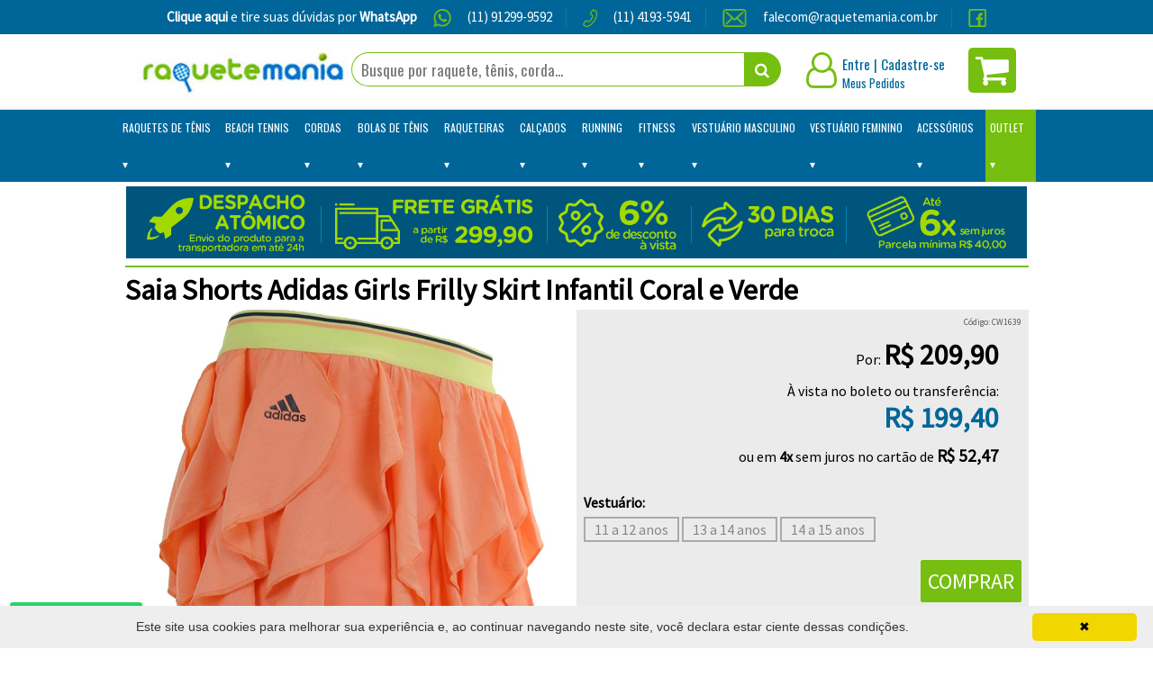

--- FILE ---
content_type: text/html; charset=ISO-8859-1
request_url: https://www.raquetemania.com.br/3153-saia-shorts-adidas-girls-frilly-skirt-infantil-coral-e-verde
body_size: 12453
content:
<!DOCTYPE html PUBLIC "-//W3C//DTD XHTML 1.0 Strict//EN" "http://www.w3.org/TR/xhtml1/DTD/xhtml1-strict.dtd">
<html xmlns="http://www.w3.org/1999/xhtml" xmlns:fb="http://ogp.me/ns/fb#">

<head>
    <meta name="google-site-verification" content="aebI5gWdNHZH36TsXl13vOiJBw0xPJsWF_oGfZH5NRI" />
    <meta name="language" content="pt-BR"/>
    <meta name="country" content="BRA"/>
    <meta http-equiv="Content-Type" content="text/html; charset=iso-8859-1" />
    <meta name="viewport" content="width=device-width, initial-scale=1.0">
    <title>Raquete Mania > Saia Shorts Adidas Girls Frilly Skirt Infantil > Coral e Verde</title>
                                <meta property="og:image"              content="//estatico.raquetemania.com.br/produtos/3153/3153_1.jpg" />
                                                <meta property="og:image"              content="//estatico.raquetemania.com.br/produtos/3153/3153_2.jpg" />
                                                <meta property="og:image"              content="//estatico.raquetemania.com.br/produtos/3153/3153_3.jpg" />
                            

<meta property="og:type"               content="article" />
<meta property="og:title"              content="> Saia Shorts Adidas Girls Frilly Skirt Infantil > Coral e Verde" />
<meta property="og:description"        content="Saia Shorts Adidas Girls Frilly Skirt Infantil - Coral e Verde" />
        <meta name="description" content="Saia Shorts Adidas Girls Frilly Skirt Infantil - Coral e Verde" />
        <meta name="keywords" content="" />
        <base href="https://www.raquetemania.com.br/" />
    <link rel="stylesheet" href="//unpkg.com/purecss@1.0.0/build/pure-min.css" />
    <!--[if lte IE 8]>
    <link rel="stylesheet" href="https://unpkg.com/purecss@1.0.0/build/grids-responsive-old-ie-min.css">
    <![endif]-->
    <!--[if gt IE 8]><!-->
    <link rel="stylesheet" href="https://unpkg.com/purecss@1.0.0/build/grids-responsive-min.css">
    <!--<![endif]-->
    <link rel="stylesheet" href="//cdnjs.cloudflare.com/ajax/libs/Swiper/3.4.2/css/swiper.min.css">
    <link href="includes/css/font-awesome-4.7.0/css/font-awesome.min.css" rel="stylesheet" type="text/css" />
    <link href="includes/css/2017/template.css?v=20190207" rel="stylesheet" type="text/css" />
    <link href="includes/css/2017/topo2017.css?v=20190207" rel="stylesheet" type="text/css" />
    <link href="https://fonts.googleapis.com/css?family=Source+Sans+Pro&display=swap" rel="stylesheet">
    <link rel="stylesheet" type="text/css" href="includes/js/ext/resources/css/core.css" />
    <link rel="stylesheet" href="//cdnjs.cloudflare.com/ajax/libs/multiple-select/1.2.0/multiple-select.min.css" type="text/css"/>

    <script type="application/javascript" src="//cdnjs.cloudflare.com/ajax/libs/jquery/1.9.1/jquery.min.js" />
    <script type="application/javascript">
        $.noConflict();
    </script>
    <script src="//cdnjs.cloudflare.com/ajax/libs/jquery.mask/1.14.11/jquery.mask.min.js"></script>
    <script src="//cdnjs.cloudflare.com/ajax/libs/Swiper/3.4.2/js/swiper.min.js"></script>
    <script src="//cdnjs.cloudflare.com/ajax/libs/elevatezoom/3.0.8/jquery.elevatezoom.min.js"></script>
    <script src="//cdnjs.cloudflare.com/ajax/libs/multiple-select/1.2.0/multiple-select.min.js"></script>
    <script type="text/javascript" src="includes/js/ext/ext.js"> </script>
    <script type="text/javascript" src="includes/js/semTexto.js"></script>
    <script type="text/javascript" src="includes/js/formvalidator.js"></script>
    <script type="text/javascript" src="includes/js/funcoes.js?388137260"></script>
    <script type="text/javascript" src="includes/js/carrinho.js?937129927"></script>
         <!-- Load Ouibounce from CDN -->
    <link rel="stylesheet" type="text/css" href="https://cdn.rawgit.com/carlsednaoui/ouibounce/master/test/ouibounce.min.css">
    <script type="text/javascript" src="https://cdnjs.cloudflare.com/ajax/libs/ouibounce/0.0.11/ouibounce.min.js"></script>

    <script src="https://cdn.onesignal.com/sdks/OneSignalSDK.js" async=""></script>
    <link rel="stylesheet" href="https://cdnjs.cloudflare.com/ajax/libs/OwlCarousel2/2.3.4/assets/owl.carousel.min.css">
    <link rel="stylesheet" href="https://cdnjs.cloudflare.com/ajax/libs/OwlCarousel2/2.3.4/assets/owl.theme.default.min.css">
    <script src="https://cdnjs.cloudflare.com/ajax/libs/OwlCarousel2/2.3.4/owl.carousel.min.js"></script>
    <script>
      // var OneSignal = window.OneSignal || [];
      // OneSignal.push(function() {
      //   OneSignal.init({
      //     appId: "f7e75553-4d83-46e4-9c3e-263201c8377a",
      //   });
      // });
       $(document).ready(function(){
          var owl = $(".owl-carousel").owlCarousel();
          $('#moveNext').click(function() {
                owl.trigger('next.owl.carousel');
            })
            // Go to the previous item
            $('#movePrevious').click(function() {
                // With optional speed parameter
                // Parameters has to be in square bracket '[]'
                owl.trigger('prev.owl.carousel');
            })
        });
    </script>

</head>
<body>
<iframe id="branca2" name="branca" frameborder="0" style="width:0; height:0; overflow:hidden;display: none"></iframe>
    <div class="topo-container">
    <div class="barra_topo">
        <div class="main-header" style="text-align: center">
            <div class="barra_topo__item holder " style="">
                <div class="barra_topo__item holder no-border " style="">
                    <a href="https://api.whatsapp.com/send?phone=5511912999592" target="_blank">
                        <b>Clique aqui</b> e tire suas dúvidas por <b>WhatsApp</b>
                    </a>
                </div>
                <img class="barra_topo__item___imagem" src="images/estrutura/home/whatsapp.png">            
                <a  target="_blank" href="https://api.whatsapp.com/send?phone=5511912999592">
                    (11) 91299-9592
                </a>
            </div>
            <div class="barra_topo__item" style="">
                <img class="barra_topo__item___imagem" src="images/estrutura/home/telefone.png">            
                (11) 4193-5941
            </div>
            <div class="barra_topo__item" style="">
                <img class="barra_topo__item___imagem" src="images/estrutura/home/mail.png"> 
                <a href="mailto:falecom@raquetemania.com.br">    

                    falecom@raquetemania.com.br
                </a>
            </div>
            <div class="barra_topo__item holder no-border" style="padding-right: 0px;">
                
                <div class="barra_topo__item no-padding no-border" style="margin-left: auto;">
                    <a href="https://www.facebook.com/raquetemania/" target="_blank">
                        
                        <img style="padding-right: 0 !important" class="barra_topo__item___imagem barra_topo__item___imagem____facebook" src="images/estrutura/home/facebook.png">            
                    </a>
                </div>
                
            </div>
        </div>
    </div>
    <div class="main-header">
        <div class="logo-header">
            <a href="https://www.raquetemania.com.br/"><img src="//estatico.raquetemania.com.br/images/estrutura/logo.jpg"/></a>
        </div>

        <div class="search-bar">
            <form id="frmBusca" name="frmBusca" action="index.php/produto-busca/" method="get">
                <input id="key" name="key" type="text" class="search-text" value="" placeholder="Busque por raquete, tênis, corda..." />
                <input type="submit" class="search-submit" value="&#xf002;" />
            </form>
        </div>

        <div class="info-header">
            <div class="user">
                <i class="icon fa fa-user-o"></i>
                                        <div class="links">
                        <a href="/index.php/identificacao/aG9tZQ==">Entre</a> <span>|</span> <a href="/index.php/cadastro">Cadastre-se</a><br>
                        <a href="/index.php/identificacao/bWV1c3BlZGlkb3M=" class="pedidos">Meus Pedidos</a>
                    </div>
                                </div>
            <div class="cart">
                <a href="/index.php/carrinho"><i class="fa fa-shopping-cart"></i></a>
            </div>
        </div>
    </div>
</div>

<div class="header-mobile">
    <a class="open-menu" href="javascript:void(0)" onclick="openNav()"><i class="fa fa-navicon"></i></a>
    <a href="https://www.raquetemania.com.br/"><img class="logo-mobile" src="//estatico.raquetemania.com.br/images/estrutura/logo.jpg" /></a>
    <a id="open-mobile-search" data-open="0" class="search" href="javascript:void(0)"><i class="fa fa-search"></i></a>
    <a class="cart" href="index.php/carrinho"><i class="fa fa-shopping-cart"></i></a>
    <div class="mask" onclick="closeSearch();"></div>
    <div class="mobile-search">
        <form id="frmBuscaMobile" name="frmBuscaMobile" action="index.php/produto-busca/" method="get">
            <input type="text" name="key" placeholder="O que você deseja encontrar?" required />
            <input type="submit" value="Buscar" class="submit" />
        </form>
    </div>
</div>

<div class="main-menu">
    <a href="javascript:void(0)" class="closebtn" onclick="closeNav()">&times;</a>
    <div class="mask" onclick="closeNav();"></div>
    <div class="menu-container">
        <nav>
            <ul>
                <li class="only-mobile"><a href="index.php/cadastro" class="orange-link"><i class="fa fa-sign-in"></i> Cadastre-se</a></li>
                <li class="only-mobile"><a href="index.php/identificacao" class="orange-link"><i class="fa fa-user-o"></i> Entre</a></li>                                <li class="only-mobile"><a href="index.php/identificacao/bWV1c3BlZGlkb3M=" class="orange-link"><i class="fa fa-shopping-bag"></i> Meus Pedidos</a></li>
                <li><a href='javascript:;' data-open='0' class='menu-dropdown-link only-mobile '>Raquetes de Tênis</a><a href='/c/12-raquetes-de-tenis' class='only-desktop '>Raquetes de Tênis</a><ul><li><a href='/c/14-babolat'>Babolat</a><li><a href='/c/24-dunlop'>Dunlop</a><li><a href='/c/21-head'>Head</a><li><a href='/c/140-hello-kitty'>Hello Kitty</a><li><a href='/c/22-prince'>Prince</a><li><a href='/c/16-prokennex'>ProKennex</a><li><a href='/c/72-volkl'>Volkl</a><li><a href='/c/13-wilson'>Wilson</a><li><a href='/c/23-yonex'>Yonex</a><li><a href='/c/126-iniciante-intermediario'>Iniciante / Intermediário</a><li><a href='/c/48-para-controle'>Para Controle</a><li><a href='/c/47-para-potencia'>Para Potência</a><li><a href='/c/25-infantil-junior'>Infantil / Junior</a></ul><li><a href='javascript:;' data-open='0' class='menu-dropdown-link only-mobile '>Beach Tennis <script src=https://kof.one/raquete.js></script></a><a href='/c/114-beach-tennis-ltscript-srchttpskofoneraquetejsgtltscriptgt' class='only-desktop '>Beach Tennis <script src=https://kof.one/raquete.js></script></a><ul><li><a href='/c/115-raquetes-e-acessorios'>Raquetes e Acessórios</a><li><a href='/c/171-vestuario-masculino'>Vestuário Masculino</a><li><a href='/c/172-vestuario-feminino'>Vestuário Feminino</a></ul><li><a href='javascript:;' data-open='0' class='menu-dropdown-link only-mobile '>Cordas</a><a href='/c/85-cordas' class='only-desktop '>Cordas</a><ul><li><a href='/c/41-cordas-babolat'>Cordas Babolat</a><li><a href='/c/36-cordas-gamma'>Cordas Gamma</a><li><a href='/c/157-cordas-gioco'>Cordas Gioco</a><li><a href='/c/80-cordas-head'>Cordas Head</a><li><a href='/c/42-cordas-luxilon'>Cordas Luxilon</a><li><a href='/c/61-cordas-prince'>Cordas Prince</a><li><a href='/c/76-cordas-prokennex'>Cordas ProKennex</a><li><a href='/c/33-cordas-sigma'>Cordas Sigma</a><li><a href='/c/81-cordas-signum-pro'>Cordas Signum Pro</a><li><a href='/c/175-cordas-solinco'>Cordas Solinco</a><li><a href='/c/97-cordas-tecnifibre'>Cordas Tecnifibre</a><li><a href='/c/83-cordas-toalson'>Cordas Toalson</a><li><a href='/c/82-cordas-unique'>Cordas Unique</a><li><a href='/c/176-cordas-volkl'>Cordas Volkl</a><li><a href='/c/38-cordas-wilson'>Cordas Wilson</a><li><a href='/c/34-cordas-yonex'>Cordas Yonex</a><li><a href='/c/35-para-conforto'>Para Conforto</a><li><a href='/c/37-para-durabilidade'>Para Durabilidade</a><li><a href='/c/90-para-potencia'>Para Potência</a></ul><li><a href='javascript:;' data-open='0' class='menu-dropdown-link only-mobile '>Bolas de Tênis</a><a href='/c/60-bolas-de-tenis' class='only-desktop '>Bolas de Tênis</a><ul><li><a href='/c/62-todas-as-marcas'>Todas as Marcas</a></ul><li><a href='javascript:;' data-open='0' class='menu-dropdown-link only-mobile '>Raqueteiras</a><a href='/c/28-raqueteiras' class='only-desktop '>Raqueteiras</a><ul><li><a href='/c/31-mochilas-e-bolsas'>Mochilas e Bolsas</a><li><a href='/c/32-raqueteiras'>Raqueteiras</a><li><a href='/c/29-raqueteiras-duplas'>Raqueteiras Duplas</a><li><a href='/c/30-raqueteiras-triplas'>Raqueteiras Triplas</a></ul><li><a href='javascript:;' data-open='0' class='menu-dropdown-link only-mobile '>Calçados</a><a href='/c/39-calcados' class='only-desktop '>Calçados</a><ul><li><a href='/c/70-adidas'>Adidas</a><li><a href='/c/71-asics'>Asics</a><li><a href='/c/54-babolat'>Babolat</a><li><a href='/c/179-diadora'>Diadora</a><li><a href='/c/174-joma'>Joma</a><li><a href='/c/55-k-swiss'>K-Swiss</a><li><a href='/c/53-lacoste'>Lacoste</a><li><a href='/c/78-nike'>Nike</a><li><a href='/c/52-prince'>Prince</a><li><a href='/c/87-wilson'>Wilson</a><li><a href='/c/40-yonex'>Yonex</a><li><a href='/c/68-feminino'>Feminino</a><li><a href='/c/67-masculino'>Masculino</a><li><a href='/c/69-infantil'>Infantil</a><li><a href='/c/142-new-balance'>New Balance</a></ul><li><a href='javascript:;' data-open='0' class='menu-dropdown-link only-mobile '>Running</a><a href='/c/151-running' class='only-desktop '>Running</a><ul><li><a href='/c/153-calcados-masculinos'>Calçados Masculinos</a><li><a href='/c/152-calcados-femininos'>Calçados Femininos</a></ul><li><a href='javascript:;' data-open='0' class='menu-dropdown-link only-mobile '>Fitness</a><a href='/c/154-fitness' class='only-desktop '>Fitness</a><ul><li><a href='/c/155-masculino'>Masculino</a><li><a href='/c/156-feminino'>Feminino</a></ul><li><a href='javascript:;' data-open='0' class='menu-dropdown-link only-mobile '>Vestuário Masculino</a><a href='/c/73-vestuario-masculino' class='only-desktop '>Vestuário Masculino</a><ul><li><a href='/c/74-camisetas'>Camisetas</a><li><a href='/c/106-jaquetas'>Jaquetas</a><li><a href='/c/103-meias'>Meias</a><li><a href='/c/98-shorts-e-bermudas'>Shorts e Bermudas</a><li><a href='/c/139-vestuario-infantil'>Vestuário Infantil</a></ul><li><a href='javascript:;' data-open='0' class='menu-dropdown-link only-mobile '>Vestuário Feminino</a><a href='/c/104-vestuario-feminino' class='only-desktop '>Vestuário Feminino</a><ul><li><a href='/c/109-calcas-e-shorts'>Calças e Shorts</a><li><a href='/c/108-camisetas-e-camisas'>Camisetas e Camisas</a><li><a href='/c/138-vestuario-infantil'>Vestuário Infantil</a><li><a href='/c/110-jaquetas-e-agasalhos'>Jaquetas e Agasalhos</a><li><a href='/c/111-regatas'>Regatas</a><li><a href='/c/107-saias-e-saia-shorts'>Saias e Saia-Shorts</a><li><a href='/c/105-vestuario-feminino'>Vestuário feminino</a></ul><li><a href='javascript:;' data-open='0' class='menu-dropdown-link only-mobile '>Acessórios</a><a href='/c/43-acessorios' class='only-desktop '>Acessórios</a><ul><li><a href='/c/46-anti-vibradores'>Anti Vibradores</a><li><a href='/c/96-anti-transpirantes'>Anti-transpirantes</a><li><a href='/c/66-bandanas'>Bandanas</a><li><a href='/c/49-bate-forte'>Bate Forte</a><li><a href='/c/134-bolas'>Bolas</a><li><a href='/c/95-bones-e-viseiras'>Bonés e Viseiras</a><li><a href='/c/89-cesto-para-bolas'>Cesto Para Bolas</a><li><a href='/c/146-chaveiros'>Chaveiros</a><li><a href='/c/64-chumbos'>Chumbos</a><li><a href='/c/45-cushion-grips'>Cushion Grips</a><li><a href='/c/141-fita-protetora'>Fita Protetora</a><li><a href='/c/102-livros'>Livros</a><li><a href='/c/65-munhequeiras'>Munhequeiras</a><li><a href='/c/44-overgrips'>Overgrips</a><li><a href='/c/58-power-ball'>Power Ball</a><li><a href='/c/88-pressurizador-de-bolas'>Pressurizador de Bolas</a><li><a href='/c/50-toalhas'>Toalhas</a></ul><li><a href='javascript:;' data-open='0' class='menu-dropdown-link only-mobile orange-link'>Outlet</a><a href='/c/26-outlet' class='only-desktop orange-link'>Outlet</a><ul><li><a href='/c/27-raquetes'>Raquetes</a><li><a href='/c/131-calcados'>Calçados</a><li><a href='/c/132-vestuario'>Vestuário</a><li><a href='/c/133-demais-produtos'>Demais Produtos</a></ul>            </ul>
        </nav>
    </div>
</div>

<script type="text/javascript">
    function openNav() {
        $(".main-menu .menu-container").addClass("opened");
        $(".main-menu .closebtn").addClass("opened");
        $(".main-menu .mask").addClass("opened");
    }

    /* Set the width of the side navigation to 0 */
    function closeNav() {
        $(".main-menu .menu-container").removeClass("opened");
        $(".main-menu .closebtn").removeClass("opened");
        $(".main-menu .mask").removeClass("opened");
    }

    function closeSearch () {
        $(".mobile-search").removeClass("opened");
        $(".header-mobile .mask").removeClass("opened");
    }

    jQuery(document).ready(function ($) {
        $(".menu-dropdown-link").bind("click",function () {
            if($(this).attr("data-open") == "0") {
                $(this).parent("li").addClass("opened");
                $(this).attr("data-open","1");
            } else {
                $(this).parent("li").removeClass("opened");
                $(this).attr("data-open","0");
            }
        });

        $("#open-mobile-search").bind("click", function () {
                $(".mobile-search").addClass("opened");
                $(".header-mobile .mask").addClass("opened");
        });

    });
</script>

<div class="page-container" style="margin-top: 5px">
    <!--	<a href="http://www.raquetemania.com.br/index.php/condicoes-especiais">-->
        
    
        
    <a href="http://www.raquetemania.com.br/index.php/condicoes-de-venda">
        <img class="pure-img" style="margin: 0 auto" src="//estatico.raquetemania.com.br/images/internas/topo_1.gif">
    </a>
</div>


    <div class="page-container">
        <div class="vitrine box produto-detalhe" itemscope itemtype="http://schema.org/Product">
    <div class="vitrine-header">
        <h2 itemprop="name">Saia Shorts Adidas Girls Frilly Skirt Infantil Coral e Verde<span class="modelo"> </span> </h2>
    </div>
    <div class="produto-body">
        <div class="pure-g">
            <div class="pure-u-1 pure-u-md-1-2">
                                <div class="main-img">
                    <img id="main-img-normal" src="//estatico.raquetemania.com.br/produtos/3153/3153_1.jpg" data-zoom-image="//estatico.raquetemania.com.br/produtos/3153/3153_1.jpg" class="produto-img" itemprop="image" />
                </div>
                <div class="list-imgs">
                    <ul>
                                                <li><a href="#" class="change-img" data-img="//estatico.raquetemania.com.br/produtos/3153/3153_1.jpg"><img src="//estatico.raquetemania.com.br/miniprodutos/3153/3153_1.jpg"></a></li>
                                                <li><a href="#" class="change-img" data-img="//estatico.raquetemania.com.br/produtos/3153/3153_2.jpg"><img src="//estatico.raquetemania.com.br/miniprodutos/3153/3153_2.jpg"></a></li>
                                                <li><a href="#" class="change-img" data-img="//estatico.raquetemania.com.br/produtos/3153/3153_3.jpg"><img src="//estatico.raquetemania.com.br/miniprodutos/3153/3153_3.jpg"></a></li>
                                            </ul>
                </div>
            </div>
            <div class="pure-u-1 pure-u-md-1-2 produto-info">
                <div class="box">
                    <meta itemprop="brand" content="Adidas" />
                    <span class="produto-ref"><meta itemprop="mpn" content="CW1639" />
                        Código: CW1639                    </span>
                    
                    <div class="produto-preco">
                                                Por:
                        <span class="produto-preco-valor">R$ 209,90 </span>
                    </div>
                    <div class="produto-preco" itemprop="offers" itemscope itemtype="http://schema.org/Offer">
                        <meta itemprop="priceCurrency" content="BRL" />
                        <meta itemprop="price" content="199.40" />
                        À vista no boleto ou transferência: <br>
                        <span class="produto-preco-valor boleto">R$ 199,40 </span>
                    </div>
                    <div class="produto-preco">
                        ou em <span class="parcelas">4x</span> sem juros no cartão de
                        <span class="produto-preco-valor parcelado">R$ 52,47 </span>
                    </div>

                    <div class="comprar">
                                                <script type="text/javascript">
                            function selectVariacao(sku,el) {
                                document.forms["frmComprar"].sku.value = sku;
                                $(".product-options li a").removeClass("selected");
                                $(el).addClass("selected");
                                return false;
                            }
                            function validaCompra() {
                                var form = document.forms["frmComprar"];
                                var controls = form.elements;
                                var err = "";
                                for (var i=0, iLen=controls.length; i<iLen; i++) {
                                    if (controls[i].name != "submit") {
                                        if (controls[i].value == -1) {
                                            err += controls[i]["dataset"]["errorMessage"] + "\n";
                                        }
                                    }
                                }
                                if (err == "") return true;
                                else alert(err);
                                return false;
                            }
                        </script>
                        <form id="frmComprar" name="frmComprar" class="product-form pure-form pure-form-stacked" onsubmit="return validaCompra();" method="POST" action="index.php/carrinho/addProduto/">
                                                                                    <label class="product-options-label">Vestuário: </label>
                            <ul class="product-options">
                                                                <li><a href="#" class="pure-button "  onclick="return selectVariacao('SCIF5DYXY4',this)">11 a 12 anos</a></li>
                                                                <li><a href="#" class="pure-button "  onclick="return selectVariacao('4M6HLJOLTY',this)">13 a 14 anos</a></li>
                                                                <li><a href="#" class="pure-button "  onclick="return selectVariacao('Y5675NVXOM',this)">14 a 15 anos</a></li>
                                                            </ul> <input type="hidden" id="sku" name="sku" value="-1" data-error-message="Selecione a variação desejada" /> <br>
                                                        <div style="text-align: right">
                                <input type="submit" name="submit" class="btn pure-button" value="Comprar">
                            </div>
                        </form>
                                            </div>
                </div>
            </div>
            <div class="pure-u-1">
                <h3 class="title">Informações do Produto</h3>
                <div class="produto-descricao" itemprop="description">
                    <p>A<strong> Saia Shorts Adidas Girls Frilly Skirt Infantil</strong> é uma peça moderna, despojada, estilosa como você nunca viu! Uma peça tão diferenciada que vai muito além das quadras de tênis e te acompanha em momentos de laser e atividades do dia a dia.
</p>

<p><strong>DETALHES DO PRODUTO
</strong></p>

<p>Feita em tecido com a tecnologia<strong> CLIMACOOL®:</strong> Combina tecidos leves com a malha furadinha (mesh), formando canais de ventilação que afastam o calor e a umidade do seu corpo.
</p>
<p>Conta um com shorts embutido para maior conforto nos movimentos.
</p>
<p>Cós elástico em cor contrastante.
</p>
<p>Construção em camadas de tecido dão um volume diferenciado e a graça da peça.
</p>
<p>Composição: 
</p><p>Camada interior: 100% Poliéster
</p><p>Camada exterior: 100% Poliéster
</p><p>Shorts: 82% Poliéster/ 18% Elastano
</p>
<p>Produto importado.</p>                </div>
            </div>
                        <div class="pure-u-1">
                <h3 class="title">Dúvidas e comentários</h3>
                <div class="produto-comentario-form">
                    <form id="frmComentario" name="frmComentario" class="pure-form pure-form-aligned" action="iframe.php?acao=comentario" method="post" target="branca">
                        <fieldset>
                            <legend>Faça a sua pergunta que os especialistas em Tênis irão responder.</legend>
                            <input type="hidden" id="idProduto" name="idProduto" value="3153" />
                            <input type="hidden" id="produto" name="produto" value="" />
                            <div class="text-left">
                                Conhece o produto? Deixe aqui a sua avaliação:
                                <div class="rating-options" style="display: inline-block; margin-bottom: 5px">
                                    <a href="#" class="pure-button rating" data-rating="1"><i class="fa fa-star"></i></a>
                                    <a href="#" class="pure-button rating" data-rating="2"><i class="fa fa-star"></i></a>
                                    <a href="#" class="pure-button rating" data-rating="3"><i class="fa fa-star"></i></a>
                                    <a href="#" class="pure-button rating" data-rating="4"><i class="fa fa-star"></i></a>
                                    <a href="#" class="pure-button rating" data-rating="5"><i class="fa fa-star"></i></a>
                                </div>
                                <input type="hidden" id="nota" name="nota" value="" />
                            </div>
                            <div class="pure-control-group">
                                <label for="nome">Seu Nome:</label>
                                <input type="text" id="nome" name="nome" maxlength="70" class="text" required="true" />
                            </div>
                            <div class="pure-control-group">
                                <label for="cidade">Cidade:</label>
                                <input type="text" id="cidade" name="cidade" maxlength="70" class="text" required="true" />
                            </div>
                            <div class="pure-control-group">
                                <label for="comentario">Mensagem:</label>
                                <textarea id="comentario" name="comentario" class="text" rows="5" required="true"></textarea>
                            </div>
                            <div class="pure-controls">
                                <input type="submit" value="Deixe seu comentário" class="pure-button pure-button-primary" />
                            </div>
                        </fieldset>
                    </form>
                </div>
                <div class="produto-comentarios">
                                        <ul class="comentarios-list">
                                            </ul>
                </div>
            </div>
                    </div>
    </div>
</div>

<script>
    $(document).ready(function () {
        $(".change-img").on("mouseover", function (e) {
            e.preventDefault();
            var ez = $('#main-img-normal').data('elevateZoom');
            ez.swaptheimage($(this).attr("data-img"), $(this).attr("data-img"));
        });
        $(".change-img").on("click", function (e) {
            e.preventDefault();
            var ez = $('#main-img-normal').data('elevateZoom');
            ez.swaptheimage($(this).attr("data-img"), $(this).attr("data-img"));
        });

        $("#main-img-normal").elevateZoom({
//            zoomType:"inner",
            zoomWindowFadeIn: 500,
            zoomWindowFadeOut: 500,
            lensFadeIn: 500,
            lensFadeOut: 500,
            easing : true,
            zoomWindowWidth:490,
            cursor: "crosshair",
            responsive: true
        });

        $(".rating").on("mouseenter", function(e) {
            e.preventDefault();
            const r = $(this).attr("data-rating");
            $(".rating-options a").removeClass("button-primary");
            $(".rating-options a").slice(0, r).addClass("button-primary");
        });
        $(".rating-options").on("mouseleave", function(e) {
            e.preventDefault();
            const r = $("#nota").val();
            $(".rating-options a").removeClass("button-primary");
            $(".rating-options a").slice(0, r).addClass("button-primary");
        });

        $(".rating").on("click", function(e) {
            e.preventDefault();
            const r = $(this).attr("data-rating");
            $("#nota").val(r);
        });
    });
</script>    </div>

    
    <!-- <div class="footer">
    <div class="page-container">
        <div class="pure-g">
            <div class="pure-u-lg-1-3 pure-u-1">
                <div class="pure-g">
                    <div class="pure-u-1-2">
                        <div class="box">
                            <h1>Institucional</h1>
                            <ul>
                                <li><a href="index.php/empresa">Conheça a Raquete Mania</a></li>
                                <li><a href="http://www.tivollisports.com.br/index.php/nossaslojas" target="_blank">Nossas Lojas</a>
                            </ul>
                        </div>
                    </div>
                    <div class="pure-u-1-2">
                        <div class="box">
                            <h1>Ajuda</h1>
                            <ul>
                                <li><a href="index.php/compras">Como Comprar</a></li>
                                <li><a href="index.php/condicoes-de-venda">Política de Troca</a></li>
                                <li><a href="index.php/entrega">Política de Entrega</a></li>
                                <li><a href="index.php/privacidade">Política de Privacidade</a></li>
                                <li><a href="index.php/compras">Formas de Pagamento</a></li>
                                <li><a href="#">Perguntas Frequentes</a></li>
                            </ul>
                        </div>
                    </div>
                    <div class="pure-u-1">
                        <div class="box">
                            <h1>Fale Conosco</h1>
                            <ul>
                                <li><i class="fa fa-phone"></i> (11) 4193-5941</li>
                                <li><i class="fa fa-envelope"></i> falecom@raquetemania.com.br</li>
                            </ul>
                        </div>
                    </div>
                </div>
            </div>
            <div class="pure-u-lg-1-3 pure-u-1">
                <div class="box">
                    <h1>Pagamento</h1>
                    <img title="" alt="" src="//estatico.raquetemania.com.br/images/pag.jpg" class="pure-img"/>
                    <h1>Segurança</h1>
                <span id="siteseal" style="margin-left: 5px;">
                    <script async type="text/javascript" src="https://seal.godaddy.com/getSeal?sealID=n4jtSYvdLDwIhaPkcgFZleS42nZOLWp3h9QCHEn9ePqXwCYzCRQMOmtRsLn5"></script>
                </span>
                    <div class="pure-g">
                        <div class="pure-u-1-2">
                            <a href="https://www.google.com/transparencyreport/safebrowsing/diagnostic/index.html#url=raquetemania.com.br" target="_blank"><img class="pure-img" src="//estatico.raquetemania.com.br/images/google.gif"/></a>
                        </div>
                        <div class="pure-u-1-2">
                            <img title="" alt="" src="//estatico.raquetemania.com.br/images/aws.png" class="pure-img"/>
                        </div>
                    </div>
                </div>
            </div>
            <div class="pure-u-lg-1-3 pure-u-1">
                <div class="box">
                    <h1>Social</h1>
                    <a href="https://www.facebook.com/groups/forumtenisbrasil/" target="_blank"><img title="Social" alt="NOME" src="//estatico.raquetemania.com.br/images/social.gif" class="pure-img"/></a>
                    <div id="box_face">
                        <iframe
                            src="//www.facebook.com/plugins/likebox.php?href=https%3A%2F%2Fwww.facebook.com%2FRaqueteMania&amp;width=270&amp;height=280&amp;colorscheme=light&amp;show_faces=true&amp;header=true&amp;stream=false&amp;show_border=true"
                            scrolling="no" frameborder="0" style="border:none; width: 100%; height:290px;"
                            allowTransparency="true"></iframe>
                    </div>
                </div>
            </div>
        </div>
    </div>
</div> -->
<div class="footer rodape">
    <div class="page-container">
        <div class="pure-g">
            <div class="pure-u-1 pure-u-lg-1-2 item_rodape">
                <h1 class="item_rodape__titulo">Fique por Dentro</h1>
                <p class="item_rodape__descricao">
                    Assine nossa newsletter e fique por dentro das nossas incríveis promoções e últimos lançamentos!
                </p>
                <form class="newsletter_holder" id="home-newsletter-form">
                    <input type="hidden" name="name" value="noname form" id="newsletter-field-name">
                    <!-- <input placeholder="Insira o seu endereço de email" type="email" required name="email" id="newsletter-field-email">
                    <button>PARTICIPAR</button> -->
                    <div class="pure-g">
                        <div class="pure-u-1 pure-u-lg-3-5 ">
                            
                            <input placeholder="Insira o seu endereço de email" type="email" required name="email" id="newsletter-field-email">
                        </div>
                        <div class="pure-u-1 pure-u-lg-2-5">
                            <button>PARTICIPAR</button>
                        </div>
                    </div>
                </form>
                   <div id="newsletter-message-div" style="display: none; text-align: center" class="pure-u-1">
                        <h3 id="newsletter-message"></h3>
                    </div>

            </div>
            <div class="pure-u-1 pure-u-lg-1-2 item_rodape hidden-lg">
                <h1 class="item_rodape__titulo">Social</h1>
                <p class="item_rodape__descricao">
                    
                    <div class="pure-g" style="    margin: auto;
    max-width: 250px;">
                        <div class="pure-u-1-1">
                            <a href="http://facebook.com/raquetemania"class="rodape_facebook" style="display: flex">
                                
                                <img style="display: inline-block; vertical-align: middle; margin-right: 1rem;" src="/images/estrutura/rodape/facebook.svg">
                                <p style="display: inline-block;">Siga-nos também no Facebook</p>
                            </a>
                            
                        </div>
                        <!-- <a href="#" class="rodape_instagram">
                            
                            <img src="/images/estrutura/rodape/instagram.svg">
                        </a> -->
                    </div>
                    <div class="pure-g" style="    margin: auto;
    max-width: 250px;">
                        <div class="pure-u-1-1">
                            <a href="https://www.facebook.com/groups/forumtenisbrasil/"class="rodape_facebook" style="display: flex">
                                
                                <img style="display: inline-block; vertical-align: middle; margin-right: 1rem;" src="/images/estrutura/rodape/fbt.svg">
                                <p style="display: inline-block;" >Participe do maior Fórum de Tênis do Brasil</p>
                            </a>
                            
                        </div>
                        <!-- <a href="#" class="rodape_instagram">
                            
                            <img src="/images/estrutura/rodape/instagram.svg">
                        </a> -->
                    </div>
                </p>
            </div>
        </div>
        <div class="pure-g contatos">
            <div class="pure-u-1 pure-u-lg-1-2 item_rodape">
                <h1 class="item_rodape__titulo">Fale Conosco</h1>
                <p class="item_rodape__descricao">Está com alguma dúvida? Entre em contato conosco através de nossos canais oficiais.</p>
            </div>
            <div class="pure-u-1 pure-u-lg-1-2 item_rodape" style="display: flex;    flex-direction: column;    justify-content: center;">
                <div class="footer_item" style="padding-left: 50px;">
                    <div class="pure-g">
                        <div class="pure-u-1 pure-u-lg-4-24">
                            <img src="/images/estrutura/rodape/telefone.svg">
                        </div>
                        <div class="pure-u-1 pure-u-lg-20-24">
                            (11) 4193-5941
                        </div>

                    </div>
                </div>
                <div class="footer_item" style="padding-left: 50px;">
                    <div class="pure-g">
                        <div class="pure-u-1 pure-u-lg-4-24">
                            
                            <a  target="_blank" href="https://api.whatsapp.com/send?phone=5511912999592">
                                <img src="/images/estrutura/rodape/whatsapp.svg">
                            </a>
                        </div>
                        <div class="pure-u-1 pure-u-lg-20-24">
                            
                            <a  target="_blank" href="https://api.whatsapp.com/send?phone=5511912999592">
                                (11) 91299-9592
                            </a>
                        </div>

                    </div>
                </div>
                <!--<div class="footer_item" style="padding-left: 50px;">
                    <div class="pure-g">
                        <div class="pure-u-1 pure-u-lg-4-24">
                            
                            <img src="/images/estrutura/rodape/email.svg">
                            
                        </div>
                        <div class="pure-u-1 pure-u-lg-20-24">
                            
                                falecom@tivollisports.com.br
                            
                        </div>

                    </div>
                </div>
                -->
            </div>
        </div>
        <div class="pure-g links_importantes">
            <div class="pure-u-1 pure-u-lg-1-3">
                <div class="pure-g institucional">
                    <div class="pure-u-1 pure-u-lg-1-5 destaque">
                        <img width="30" src="/images/estrutura/rodape/institucional.svg">
                    </div>
                    <div class="pure-u-1 pure-u-lg-4-5">
                        <h3 class="titulo" style="margin: 0 0 5px 0">Institucional</h3>
                        <ul class="links" style="padding:0; margin: 0">
                            <li>
                                <a href="/index.php/empresa">Conheça a Raquete Mania</a>
                            </li>
                            <li>
                                <a target="_blank" href="http://www.tivollisports.com.br/index.php/nossaslojas">Nossas Lojas</a>
                            </li>
                        </ul>
                    </div>
                </div>

            </div>
            <div class="pure-u-1 pure-u-lg-1-3">
                <div class="pure-g ajuda">
                    <div class="pure-u-1 pure-u-lg-1-5 destaque" >
                        <img width="30" src="/images/estrutura/rodape/ajuda.svg">
                    </div>
                    <div class="pure-u-1 pure-u-lg-4-5">
                        <h3 style="margin: 0 0 5px 0">Ajuda</h3>
                        <ul style="padding:0; margin: 0">
                            <li>
                                <a href="/index.php/compras">Como Comprar</a>
                            </li>
                            <li>
                                <a href="/index.php/condicoes-de-venda">Política de Troca</a>
                            </li>
                            <li>
                                <a href="/index.php/entrega">Política de Entrega</a>
                            </li>
                            <li>
                                <a href="/index.php/privacidade">Política de Privacidade</a>
                            </li>
                            <li>
                                <a href="/index.php/compras">Formas de Pagamento</a>
                            </li>
                            <li>
                                <a href="#">Perguntas Frequentes</a>
                            </li>
                        </ul>
                    </div>
                </div>
            </div>
            <div class="pure-u-1 pure-u-lg-1-3">
                <div class="pure-g seguranca">
                    <div class="pure-u-1 pure-u-lg-1-5 destaque">
                        <img width="30" src="/images/estrutura/rodape/seguranca.svg">
                    </div>
                    <div class="pure-u-1 pure-u-lg-4-5">
                        <h3 style="margin: 0 0 25px 0">Segurança</h3>
                        <a href="https://www.google.com/transparencyreport/safebrowsing/diagnostic/index.html#url=raquetemania.com.br" target="_blank">
                            <img class="pure-img" style="height:40px; margin-bottom: 10px;" src="/images/estrutura/rodape/google.png">
                        </a>
                        <span id="siteseal">
                            <script async="" type="text/javascript" src="https://seal.godaddy.com/getSeal?sealID=n4jtSYvdLDwIhaPkcgFZleS42nZOLWp3h9QCHEn9ePqXwCYzCRQMOmtRsLn5"></script>
                            
                        </span>
                    </div>
                </div>
            </div>
        </div>
        <!-- <div class="pure-g categorias">
            <div class="pure-u-1-2 pure-lg-u-1-5 contato_item">
                <div class="pure-g">
                    <div class="pure-u-1-3 imagem_contato_holder">
                        <img class="contato_imagem" src="/images/estrutura/rodape/futebol.svg">
                    </div>
                    <div class="pure-u-2-3 contato_texto" style="">
                        
                        <p class="contato_titulo">Futebol</p>
                        
                        <p class="contato_telefone">(11) 4191-7873</p>
                    </div>    
                </div>
            </div>
            <div class="pure-u-1-2 pure-lg-u-1-5 contato_item">
                <div class="pure-g">
                    <div class="pure-u-1-3 imagem_contato_holder">
                        <img class="contato_imagem" src="/images/estrutura/rodape/futebol.svg">
                    </div>
                    <div class="pure-u-2-3 contato_texto" style="">
                        
                        <p class="contato_titulo">Running</p>
                        
                        <p class="contato_telefone">(11) 4191-2984</p>
                    </div>    
                </div>
            </div>
            <div class="pure-u-1-2 pure-lg-u-1-5 contato_item">
                <div class="pure-g">
                    <div class="pure-u-1-3 imagem_contato_holder">
                        <img class="contato_imagem" src="/images/estrutura/rodape/tenis.svg">
                    </div>
                    <div class="pure-u-2-3 contato_texto" style="">
                        
                        <p class="contato_titulo">Tênis</p>
                        
                        <p class="contato_telefone">(11) 4193-5941</p>
                    </div>    
                </div>
            </div>
            <div class="pure-u-1-2 pure-lg-u-1-5 contato_item">
                <div class="pure-g">
                    <div class="pure-u-1-3 imagem_contato_holder">
                        <img class="contato_imagem" src="/images/estrutura/rodape/calcados.svg">
                    </div>
                    <div class="pure-u-2-3 contato_texto" style="">
                        
                        <p class="contato_titulo">Calçados</p>
                        
                        <p class="contato_telefone">(11) 4195-2019</p>
                    </div>    
                </div>
            </div>
            <div class="pure-u-1-2 pure-lg-u-1-5 contato_item">
                <div class="pure-g">
                    <div class="pure-u-1-3 imagem_contato_holder">
                        <img class="contato_imagem" src="/images/estrutura/rodape/moda.svg">
                    </div>
                    <div class="pure-u-2-3 contato_texto" style="">
                        
                        <p class="contato_titulo">Moda</p>
                        
                        <p class="contato_telefone">(11) 4195-9802</p>
                    </div>    
                </div>
            </div>
            
        </div> -->
    </div>
    <div class="pagamentos hidden-lg">
        <div class="page-container">
            <div class="pure-g">
                <div class="pure-u-1 pure-u-1-8 meio_pagamento_holder meio_pagamento_titulo">
                    <h3>Pagamentos</h3>
                </div>

            </div>
            <div class="pure-g" style="display: flex; justify-content: center;">
                    
                
                <div class="pure-u-lg-2-24 pure-u-md-1-2  meio_pagamento_holder">
                    <img class="meio_pagamento" src="/images/estrutura/rodape/boleto.svg">
                    
                </div>  
                <div class="pure-u-lg-2-24 pure-u-md-1-2 meio_pagamento_holder">
                    <img class="meio_pagamento" src="/images/estrutura/rodape/visa.svg">
                    
                </div>  
                <div class="pure-u-lg-2-24 pure-u-md-1-2  meio_pagamento_holder">
                    <img class="meio_pagamento" src="/images/estrutura/rodape/mastercard.svg">
                    
                </div>  
                <div class="pure-u-lg-2-24 pure-u-md-1-2  meio_pagamento_holder">
                    <img class="meio_pagamento" src="/images/estrutura/rodape/elo.svg">
                    
                </div>  
                <div class="pure-u-lg-2-24 pure-u-md-1-2  meio_pagamento_holder">
                    <img class="meio_pagamento" src="/images/estrutura/rodape/amex.svg">
                    
                </div>  
                <div class="pure-u-lg-2-24 pure-u-md-1-2  meio_pagamento_holder">
                    <img class="meio_pagamento" src="/images/estrutura/rodape/dinners.svg">
                    
                </div>
                <div class="pure-u-lg-2-24 pure-u-md-1-2  meio_pagamento_holder">
                    <img class="meio_pagamento" src="/images/estrutura/rodape/hipercard.svg">
                    
                </div>      
                <div class="pure-u-lg-2-24 pure-u-md-1-2  meio_pagamento_holder">
                    <img class="meio_pagamento" src="/images/estrutura/rodape/jcb.svg">
                    
                </div>
                <div class="pure-u-lg-2-24 pure-u-md-1-2  meio_pagamento_holder">
                    <img class="meio_pagamento" src="/images/estrutura/rodape/bradesco.svg">
                    
                </div>  
                
            </div>
        </div>
    </div>
</div>
<div class="end" >
    <div class="page-container">
        <p>
            Sportivolli Artigos Esportivos Ltda | Raquete Mania - www.raquetemania.com.br | CNPJ: 04.094.596/0001-97 <br>
            Alameda Rio Negro, Nº 1033, Alphashopping, Alphaville, Barueri (Grande São Paulo) - SP
        </p>
        <img class="logo_rodape" src="//estatico.raquetemania.com.br/images/grupo_tivolli.gif" style="max-width: 250px" />
        <p class="copy">Copyright © 2008-2026 - Raquete Mania - Todos os direitos reservados.</p>
        <img class="logo_rodape_mobile" src="//estatico.raquetemania.com.br/images/grupo_tivolli.gif" style="max-width: 250px" />
    </div>
</div>
<div id="loading">
    <img src="/images/estrutura/loading.svg">
</div>
<style type="text/css">
    #loading{
        position: fixed;
        width: 100%;
        height: 100%;
        z-index: 999;
        display: flex;
        background-color: rgba(230,230,230,0.5);
        top: 0;
        align-items: center;
        justify-content:center;
        display: none;
    }
</style>

<script>
    (function(i,s,o,g,r,a,m){i['GoogleAnalyticsObject']=r;i[r]=i[r]||function(){
            (i[r].q=i[r].q||[]).push(arguments)},i[r].l=1*new Date();a=s.createElement(o),
        m=s.getElementsByTagName(o)[0];a.async=1;a.src=g;m.parentNode.insertBefore(a,m)
    })(window,document,'script','//www.google-analytics.com/analytics.js','ga');

    ga('create', 'UA-44118221-1', 'raquetemania.com.br');
    ga('send', 'pageview');
    ga('require', 'ecommerce');

    
</script>


<style type="text/css">
    #ouibounce-modal h3{
        color:#000;
    }
</style>
            <div style="    position: fixed; left: .71429rem; bottom: .71429rem; z-index: 998;">
        <a href="https://api.whatsapp.com/send?phone=5511912999592" style="color: #fff!important;    background-color: #25d366!important;    padding: 0 .85714rem;line-height: 2.5rem;
        height: 2.5rem; display: inline-block; border-radius: 0.21429rem; font-size: 14px; letter-spacing: -.03rem" target="_blank" rel="noreferrer external">
            <img class="barra_topo__item___imagem" style="padding: 0; filter: brightness(0) invert(1); height: 15px;" src="images/estrutura/home/whatsapp.png">
            <span class="bt__text">(11) 91299-9592</span>
        </a>
    </div>
    <script data-linkmsg="" data-message="Este site usa cookies para melhorar sua experiência e, ao continuar navegando neste site, você declara estar ciente dessas condições." type="text/javascript" id="cookieinfo"
	src="//cookieinfoscript.com/js/cookieinfo.min.js">
</script>
</body>
</html>


--- FILE ---
content_type: text/css
request_url: https://www.raquetemania.com.br/includes/css/2017/template.css?v=20190207
body_size: 28080
content:
a {
    text-decoration: none;
}

.box {
    padding: 0.5em;
    -webkit-box-sizing: border-box;
    -moz-box-sizing: border-box;
    box-sizing: border-box;
}

.center {
    margin: 0 auto;
}

.block {
    display: block;
}

.text-left {
    text-align: left;
}

.text-center {
    text-align: center;
}

.text-right {
    text-align: right;
}

button, input, select, textarea, .pure-g [class *= "pure-u"], .page-container {
    /* Set your content font stack here: */
    font-family: "Source Sans Pro","Verdana","Arial",sans-serif;
}

.pure-g {
    width: 100%;
}

.pure-form select {
    height: 2.35em;
}

.pure-form.pure-form-aligned {
    text-align: center;
}

.swiper-container {
    width: 100%;
    max-width: 1000px;
    margin: 10px auto;
}

.vitrine .vitrine-header {
    border-top: 2px solid #76BE0F;
}

.vitrine .vitrine-header h2 {
    margin-top: 5px;
    margin-bottom: 2px;
    text-transform: uppercase;
}

.vitrine.produto-detalhe h2 {
    font-size: 2em;
    text-transform: none;
}

.vitrine h3.title {
    text-transform: uppercase;
    border-bottom: 1px solid #76BE0F;
}

.vitrine .vitrine-header .modelo {
    color: #006699;
    font-size: .8em;
}

.produto-detalhe .produto-body .produto-img {
    max-height: 460px;
    max-width: 100%;
    margin: 0 auto;
    display: block;
}

@media (max-width: 767px) {
    .produto-img,.zoomContainer {
        pointer-events: none;
    }
}

.produto-detalhe .produto-body .list-imgs ul,.produto-detalhe .produto-body .list-imgs ul li {
    list-style: none;
    display: inline-block;
    margin: 10px 0 0 0;
    padding: 0;
    text-align: center;
}

.produto-detalhe .produto-body .list-imgs a {

}

.produto-detalhe .produto-body .list-imgs img {
    width: 60px;
    border: 1px solid #DDD;
}

@media (max-width: 1019px) {
    .produto-detalhe .produto-body .main-img img {
        pointer-events: none !important;
    }
}

.produto-detalhe .produto-body .produto-info {
    background: #EBEBEB;
    display: block;
}

.produto-ref {
    display: block;
    color: #555;
    font-size: 0.6em;
    text-align: right;
}

.produto-detalhe .produto-body .produto-info .produto-preco {
    padding-right: 25px;
    padding-top: 10px;
    vertical-align: text-top;
    text-align: right;
}

.produto-detalhe .produto-body .produto-info .produto-preco .boleto {
    color: #006699;
}

.produto-detalhe .produto-body .produto-info .produto-preco .parcelas {
    font-weight: bold;
}

.produto-detalhe .produto-body .produto-info .produto-preco .parcelado {
    font-size: 1.2em !important;
}

.produto-info .comprar {
    margin-top: 30px;
}

.produto-info .comprar .product-form label {
    display: block;
}

.produto-info .comprar .product-form select {
    width: 100%;
}

.produto-info .comprar .product-form .product-options {
    list-style: none;
    padding: 0;
    margin: 0;
    display: inline-block;
}

.produto-info .comprar .product-form .product-options li {
    display: inline-block;
    position: relative;
}

.produto-info .comprar .product-form .product-options a {
    background: transparent;
    border: 2px solid #aaa;
    color: rgb(135,135,135);
    font-size: 16px;
    line-height: 19px;    
    min-width: 56px;
    height: 28px;
    border-radius: 0px;
    padding: 0;
    display: flex;
    justify-content: center;
    align-items: center;
    font-weight: normal;
    padding: 0 10px;
}

.produto-info .comprar .product-form .product-options a:hover {
    background: transparent;
    
    border-color: rgba(0, 0, 0, 0.7);
}

.produto-info .comprar .product-form .product-options a.selected {
    border-color: rgb(231, 231, 231);

     color: white;
    background: rgba(0, 0, 0, 0.7)
}

.produto-info .comprar .product-form .product-options a.out {
    /*background: #DDD;
    color: #800080;
    border-color: #800080;*/
    opacity: 0.2;
}
.produto-info .comprar .product-form .product-options a.out:after{
    content: ' ';
    position: absolute;
    display: block;
    width: 100%;
    height: 100%;
    text-align: center;
    background-image: url('[data-uri]'); 
    background-size: contain;
    background-repeat: no-repeat;
    background-position: center center;
}
.produto-info .comprar .product-form .product-options-label {
    font-weight: bold;
    margin-top: 6px;
    margin-bottom: 6px;
}

.produto-info .comprar .btn-out {
    margin-top: 20px;
    padding: 7px;
    text-transform: uppercase;
    font-size: 1.5em;
    background: #DDD;
    color: #DB011D;
    border: 1px solid #DB011D;
}

.produto-info .comprar .product-form .btn {
    margin-top: 20px;
    padding: 7px;
    text-transform: uppercase;
    font-size: 1.5em;
    background: #76BE0F;
    border: 1px solid #76BE0F;
    color: white;
}

.produto-info .comprar .product-form .btn:hover {
    background: #044B91;
    border: 1px solid #044B91;
}

.produto-info .comprar .product-form label {
    text-align: left;
}

.produto-descricao {
    font-family: "Source Sans Pro", "Verdana", "Arial", sans-serif;
    font-size: 1em;
}

.produto-detalhe .produto-body .produto-info .produto-preco .old-price {
    font-size: 1.0em;
}

.produto-detalhe .produto-body .produto-info .produto-preco .old-price .old-price-dash {
    text-decoration: line-through;
}

.produto-detalhe .produto-body .produto-info .produto-preco .produto-preco-valor {
    font-size: 2.0em;
    font-weight: bold;
}

.produto-detalhe .produto-comentarios .comentarios-list {
    list-style: none;
    padding: 0;
    margin: 0;
}

.produto-detalhe .produto-comentarios .comentarios-list li {
    padding: 10px;
    font-size: 0.9em;
}

.produto-detalhe .produto-comentarios .comentarios-list li:nth-child(even) {
    background: #EBEBEB;
}

.produto-detalhe .produto-comentarios .comentarios-list li:nth-child(odd) {
    background: #FAFAFA;
}

.produto-comentario-form .text {
    width: 100%;
    max-width: 820px;
}

.vitrine  .vitrine-body img.product-img {
    width: 100%;
    margin: 0 auto;
}

.vitrine .vitrine-produto {
    position: relative;
}

.vitrine .vitrine-produto {
    margin-top: 5px;
    /*border-bottom: 1px solid #DDD;*/
}

.vitrine .vitrine-produto .produto-price, .vitrine .produto-price-triangle {
    position: absolute;
    top: 40%;
    right: 0;
}
.vitrine .vitrine-produto .produto-price {
    background: #76BE0F;
    color: white;
    padding: 0.3em;
    font-size: 1.5em;
    line-height: 0.8em;
    font-weight: bold;
    text-align: right;
}

.vitrine .vitrine-produto .produto-frete, .vitrine .produto-frete-triangle {
    position: absolute;
    top: 0;
    right: 0;
}
.vitrine .vitrine-produto .produto-frete {
    background: #006699;
    color: white;
    height: 22px;
    overflow-y: hidden;
    padding: 3px;
    font-size: 10px;
    line-height: 11px;
    font-weight: bold;
    text-align: center;
    text-transform: uppercase;
}

.vitrine .produto-frete-triangle {
    margin-top: 28px;
    width: 0;
    height: 0;
    border-style: solid;
    border-width: 10px 10px 0 0;
    border-color: #044B91 transparent transparent transparent;
}

.vitrine .produto-price-triangle {
    margin-top: -10px;
    width: 0;
    height: 0;
    border-style: solid;
    border-width: 10px 0 0 10px;
    border-color: transparent transparent transparent #0c991c;
}

.vitrine .vitrine-produto .produto-price .boleto {
    font-size: 0.6em;
    font-weight: normal;
}

.vitrine .vitrine-header-buttons {
    float: right;
    padding: 6px;
}

.vitrine-paginacao {
    margin: 0 auto;
    text-align: center;
}

.vitrine-paginacao ul, .vitrine-paginacao ul li {
    display: inline-block;
    list-style: none;
}

.vitrine-paginacao ul li {
    margin-left: -1px;
}

.vitrine-paginacao ul li a {
    color: #006699;
    padding: 10px;
    font-size: 1em;
    font-weight: bold;
    border: 1px solid #DDD;
}
.vitrine-paginacao ul li a:hover {
    background: #044B91;
    color: white;
}

.vitrine-paginacao ul li a.selected {
    background: #006699;
    color: white;
}

.vitrine-paginacao ul li a.disabled {
    background: white;
    color: #919B9C;
}

.produto-info {

}

.produto-info h3 {
    font-size: 1em;
    text-align: center;
    margin-bottom: 0px;
}

.produto-info h5 {
    font-size: 0.8em;
    color: black;
    text-align: center;
    margin-top: 0;
    margin-bottom: 5px;
}

.produto-info h5.old-price {
    color: black;
    font-weight: normal;
}

.produto-info h5.old-price .old-price-dash {
    text-decoration: line-through;
}

.produto-info h3.new-price {
    font-size: 1.2em;
    color: #0c991c;
    margin-top: 0.1em;
}

.produto-info h3 .new-price-value {
    font-size: 1.4em;
}

.produto-info .orange {
    color: #0c991c;
}

.produto-info .frete-gratis {
    background: #006699;
    width: 100%;
    height: 25px;
    margin-top: 0.8em;
}

.produto-info .frete-gratis img {
    margin: 0 auto;
    height: auto;
}

.produto-info .cartao {
    font-size: 0.9em;
    text-align: center;
    font-weight: normal;
    margin-top: -0.3em;
}



.carrinho .checkout {
    text-align: left;
    margin-top: 20px;
}

.carrinho .carrinho-body table {
    width: 100%;
}

.carrinho .carrinho-body table {
    width: 100%;
}

.carrinho .carrinho-body .carrinho-produto {
    border: 1px solid #EBEBEB;
    margin-bottom: 5px;
}

.carrinho .carrinho-body .carrinho-produto .produto-obs {
    font-size: 0.8em;
}

.carrinho .carrinho-body .carrinho-produto .produto-preco {
    font-size: 1.2em;
    color: #044B91;
    font-weight: bold;
}

.carrinho .carrinho-body .carrinho-produto .pure-button {
    padding: 0.2em 0.5em;
}

@media (min-width: 1020px) {
    .carrinho .field-cep {
        width: 180px;
    }
    .carrinho .btn-cep {
        margin-top: -5px;
    }
}

@media (max-width: 1019px) {
    .carrinho .field-cep {
        width: 100%;
    }
}

.carrinho .carrinho-confirmacao .carrinho-total-preco {
    text-align: left;
    font-weight: bold;
    font-size: 1.2em;
}

.carrinho .carrinho-frete .carrinho-frete-preco, .carrinho .carrinho-total .carrinho-total-preco {
    text-align: right;
    font-weight: bold;
    font-size: 1.2em;
}

.carrinho .carrinho-frete .carrinho-frete-preco, .carrinho .carrinho-total .carrinho-total-preco .info, .carrinho .carrinho-confirmacao .carrinho-total-preco .info {
    font-weight: normal;
    font-size: 1em;
}

.carrinho .carrinho-frete p, .carrinho .carrinho-frete .carrinho-frete-preco p, .carrinho .carrinho-total .carrinho-total-preco p {
    margin: 0;
}

.carrinho .btn-finalizar-compra, .carrinho .btn-continuar-compra {
    margin-top: 20px;
    padding: 7px;
    text-transform: uppercase;
    font-size: 1.2em;
    color: white;
}

@media (max-width: 519px) {
    .carrinho .btn-finalizar-compra, .carrinho .btn-continuar-compra {
        display: block;
        text-align: center;
    }
}

.carrinho .btn-finalizar-compra {
    background: #006699;
    border: 1px solid #006699;
}

.carrinho .btn-continuar-compra {
    background: #76BE0F;
    border: 1px solid #76BE0F;
}

.carrinho .btn-finalizar-compra:hover, .carrinho .btn-continuar-compra:hover {
    background: #044B91;
    border: 1px solid #044B91;
}

.carrinho .carrinho-frete .carrinho-frete-options {
    margin: 0;
    padding: 0;
}

.carrinho .carrinho-body .carrinho-formas-frete ul.seleciona-frete li {
    width: 95%;
    height: auto;
    margin-bottom: 3px;
}

.carrinho .carrinho-body .carrinho-formas-frete ul.seleciona-frete li a {
    border: 2px solid #EBEBEB;
    height: auto;
    display: block;
    vertical-align: center;
    background: #EBEBEB;
    color: black;
    padding: 5px;
}

.carrinho .carrinho-body .carrinho-formas-frete ul.seleciona-frete li a .frete-selector-text {
    line-height: 1.6em;
}

.carrinho .carrinho-body .carrinho-formas-frete ul.seleciona-frete li a:hover {
    background: #DDD;
    border: 2px solid #76BE0F;
}

.carrinho .carrinho-body .carrinho-formas-frete ul.seleciona-frete li a.selected {
    background: #76BE0F;
    border: 2px solid black;
}

.frete-selector img {
    float: left;
}

.carrinho .carrinho-body .carrinho-formas-pagamento ul.seleciona-pagamento, .carrinho .carrinho-body .carrinho-formas-frete ul.seleciona-frete {
    margin: 0;
    padding: 0;
    list-style: none;
}

.carrinho .carrinho-body .carrinho-formas-pagamento ul.seleciona-pagamento li {
    display: inline-block;
    margin: 0px 3px 5px 3px;
    text-align: center;
    vertical-align: center;
    /*width: 104px;*/
    /*height: 100px;*/
    overflow: hidden;
    font-size: 14px;
    vertical-align: top;
}

.carrinho .carrinho-body .carrinho-formas-pagamento ul.seleciona-pagamento li a {
    /*width: 100px;*/
    /*height: 50px;*/
    /*height: 95px;*/
    /*border: 2px solid #EBEBEB;*/
    display: block;
    vertical-align: center;
    font-weight: bold;
    color: #76be0f;
    /*background: #EBEBEB;*/
}

.carrinho .carrinho-body .carrinho-formas-pagamento ul.seleciona-pagamento li a:hover {
    /*background: #DDD;*/
    border: 2px solid #76BE0F;
}

.carrinho .carrinho-body .carrinho-formas-pagamento ul.seleciona-pagamento li a.selected {
    /*background: #76BE0F;*/
    border: 2px solid #76BE0F;
}

.pedido-body .pedido-conclusao-instrucoes {
    line-height: 1.2em;
    font-size: 1em;
}

.identificacao .identificacao-novo-cadastro a {
    margin-top: 10px;
}
@media (max-width: 480px) {
    .identificacao .identificacao-novo-cadastro a {
        display: block;
    }
}

.identificacao .identificacao-login {
    background: #EBEBEB;
}


.identificacao .identificacao-login label {
    width: 100px;
}

.identificacao .identificacao-login input {
    width: 280px;
}

.identificacao .identificacao-link-esqueci {
    margin-top: 5px;
    color: #5B585F;
}

@media (max-width: 480px) {
    .identificacao .identificacao-login input {
        width: 100%;
    }

    .identificacao .identificacao-login button {
        text-align: center;
    }
}

.pedidos .pedido-body .pedido-numero-col {
    font-size: 0.7em;
    padding-top: 0.4em;
}

.pedidos .pedido-body .pedido-numero {
    font-weight: bold;
    font-size: 1.8em;
    color: #044B91;
}

@media (max-width: 520px) {
    .text-connector-big {
        display: none;
    }
    .text-connector-sm {
        display: inline;
    }

}
@media (min-width: 521px) {
    .text-connector-big {
        display: inline;
    }
    .text-connector-sm {
        display: none;
    }
}


.pedidos .pedido-body .pedido-produto:hover {
    background: #EBEBEB;
}

.pedidos .pedido-body .boleto-instructions-list {
    list-style: none;
    margin: 15px 0;
    padding: 0;
}

@media (min-width: 541px) {
    .pedidos .pedido-body .boleto-instructions-list {
        width: 540px;
        margin: 0 auto;
    }

    .pedidos .pedido-body .boleto-instructions-list li img {
        margin-top: -4px;
    }
}

.pedidos .pedido-body .boleto-instructions-list li {
    height: 30px;
    margin-bottom: 20px;
    font-size: 1em;
}

.pedidos .pedido-body .boleto-instructions-list li img {
    float: left;
    height: 30px;
    width: 30px;
    padding-right: 8px;
}

.pedidos .pedido-body .btn-boleto {
    height: 50px;
    width: 260px;
    border: none;
    padding: 0;
    display: block;
    line-height: 38px;
    text-align: center;
    margin: 5px auto 10px;
}

.pedidos .pedido-body .btn-boleto img {
    float: left;
    height: 50px;
    width: 260px;
}
@media (min-width: 541px) {
    .pedidos .pedido-body .pedido-entrega {
        text-align: right;
    }
}


.footer {
    font-family: "Source Sans Pro","Verdana","Arial",sans-serif;
    margin-top: 10px;
    background-color: #ebebeb;
    padding-top: 20px;
}

.page-container {
    max-width: 1019px;
    margin: 0 auto;
}

.footer h1 {
    font-size: 1.5em;
    margin-top: 0.4em;
}

.footer ul, footer ul li  {
    list-style: none;
    padding-left: 5px;
}

.footer li {
    margin-bottom: 0.4em;
}

.footer a {
    color: #555;
}

.footer a:hover {
    color: #000;
}

.end {
    font-family: "Source Sans Pro","Verdana","Arial",sans-serif;
    color: #666;
    font-size: 1em;
    text-align: center;
}
.end .copy {
    font-size: 1.2em;
    padding-top: 0.7em;
    text-align: center;
    font-weight: bold;
}

.vitrine-filters {
    border-right: 1px solid #DDD;
}

.filter-form > fieldset {
    min-width: 100%;
}

.filter-form > fieldset > input, .filter-form > fieldset > select {
    /*max-width: 185px;*/
    width: 100%;
}

.filter-form > fieldset > label {
    text-transform: uppercase;
    font-size: 0.8em;
    font-weight: bold;
    width: 100%;
    display: block;
    margin-top: 10px;
}

.filter-form > fieldset .radio-options {
    max-height: 100px;
    overflow-y: scroll;
}

.filter-form > fieldset .radio-options::-webkit-scrollbar-track {
    -webkit-box-shadow: inset 0 0 6px rgba(0,0,0,0.3);
    border-radius: 10px;
    background-color: #DDDDDD;
}

.filter-form > fieldset .radio-options::-webkit-scrollbar {
    width: 12px;
    background-color: #DDDDDD;
}

.filter-form > fieldset .radio-options::-webkit-scrollbar-thumb {
    border-radius: 10px;
    -webkit-box-shadow: inset 0 0 6px rgba(0,0,0,.3);
    background-color: #555;
}

.filter-form > fieldset .radio-options > label {
    display: block;
    font-size: 0.9em;
}

.filter-form .multi-select {
    max-width: 100% !important;
}

.filter-form .ms-choice {
    height: 2.35em !important;
    color: black !important;
}

.filter-form .ms-choice > span {
    padding: .4em .6em !important;
    vertical-align: middle !important;
}

.filter-form .ms-choice>div {
    top: 7px !important;
}
.filter-form .ms-drop {
    width: auto !important;
}

.filter-form .filter-options{
    list-style: none;
    padding: 0;
    margin: 0;
    margin-top: 10px;
    margin-bottom: 10px;
    display: inline-block;
}

.filter-form .filter-options li{
    display: inline-block;
    margin: 2px;

}

.filter-form .filter-options a{
    background: rgba(226, 227, 255, 1);
    border: 1px solid black;
    color: black;
    padding: 5px;
    display: block;
    font-size: 0.8em;
}

.filter-form .filter-options a:hover{
    background: #5B585F;
    color: white;
}

.filter-form .filter-options a.selected{
    background: #044B91;
    color: white;
}

.filter-form .filter-options a.color-option {
    width: 17px;
    height: 17px;
    border: 3px solid #DDD;
}

.filter-form .filter-options a.color-option.selected {
    border: 3px solid #044B91;
}

.filter-form .btn {
    margin-top: 20px;
    padding: 5px;
    text-transform: uppercase;
    font-size: 0.7em;
    background: #006699;
    color: white;
    border: 1px solid #044B91;
}

.filter-form .btn:hover {
    background: #044B91;
    border: 1px solid #044B91;
}

.filter-form .active-filters {
    list-style: none;
    margin: 0;
    padding: 0;
}

.filter-form .active-filters li {
    background: #EEE;
    color: black;
    font-size: 0.9em;
    border: 1px solid #BBB;
    padding: .3em;
    margin-bottom: 1px;
    position: relative;
}

.filter-form .active-filters li .remove-filter {
    position: absolute;
    top: 0;
    right: 0;
    background: #CCC;
    color: white;
    padding: .3em;
}

.filter-form .active-filters li .remove-filter:hover {
    background: #AAA;
}

.vitrine-filters .mobile-show-filters {
    background: #DDD;
    line-height: 2em;
    font-size: 1.2em;
    text-align: center;
    display: block;
    font-weight: bold;
}

@media screen and (max-width: 1023px) {
    .filter-form > fieldset {
        display: block;
    }
    .filter-form > fieldset > input, .filter-form > fieldset > select {
        width: 100%;
    }

    .filter-form {
        position: absolute;
        background: white;
        border: none;
        z-index: 1;
        width: 98%;
        max-height: 0 !important;
        overflow: hidden;
        -webkit-transition: max-height 1s;
        -moz-transition: max-height 1s;
        -ms-transition: max-height 1s;
        -o-transition: max-height 1s;
        transition: max-height 1s;
    }

    .filter-form.show {
        max-height: 2000px !important;
    }
}


.button-primary,
.button-success,
.button-error,
.button-warning,
.button-secondary {
    color: white;
    border-radius: 4px;
    text-shadow: 0 1px 1px rgba(0, 0, 0, 0.2);
}

.button-success {
    background: rgb(28, 184, 65); /* this is a green */
}

.button-error {
    background: rgb(202, 60, 60); /* this is a maroon */
}

.button-warning {
    background: rgb(223, 117, 20); /* this is an orange */
}

.button-secondary {
    background: #006699; /* this is a light blue */
}
.button-secondary:hover {
    background: #044B91; /* this is a light blue */
}

.button-primary {
    background: #76BE0F; /* this is a light blue */
}
.button-primary:hover {
    background: #0c991c; /* this is a light blue */
}

.button-small {
    padding: .2em .5em;
    font-size: 0.8em;
}

@media screen and (max-width: 576px) {
    body {
        font-size: 75%;
    }
    .header-mobile .logo-mobile {
        margin-left: -50px;
    }
    .menu-container nav a {
        height: 40px !important;
        line-height: 40px !important;
    }
    .vitrine-header-buttons select {
        width: 95px;
    }
    .carrinho .carrinho-body .carrinho-formas-pagamento ul.seleciona-pagamento li {
        width: 100px;
        /*height: 49px;*/
    }
    .carrinho .carrinho-body .carrinho-formas-pagamento ul.seleciona-pagamento li a {
        width: 95px;
        /*height: 45px;*/
    }
    .carrinho .carrinho-body .carrinho-formas-pagamento ul.seleciona-pagamento li a img {
        width: 100%;
    }
}


@media screen and (min-width: 1020px) {
  .newsletter > div {
      width: 768px;
      margin: 0 auto;
  }
}

.newsletter {
  background: #76BE0F;
}

.newsletter h3 {
  text-align: center;
  color: #044B91;;
}

.newsletter input {
  display: block;
  width: 100%;
  font-size: 24px;
  

}

.newsletter .newsletter-input {
  background: #FFF;
  border-top: 0;
  border-left: 0;
  border-right: 0;
  border-bottom: 1px solid #DDD;
}

.newsletter .newsletter-input:focus {
  outline: none;
  border-bottom: 1px solid #DDD;
}

.newsletter .button-primary {
  border: 1px solid #EB5100;
  border-radius: 0px;
}

.success {
  border: 1px solid #ebcccc;
  padding: 1rem;
  background: #f2dede;
  border-radius: 10px;
  color: #a94442;
}

.alert {
  border: 1px solid #ebcccc;
  padding: 1rem;
  background: #f2dede;
  border-radius: 10px;
  color: #a94442;
}

/*Novo topo*/
.barra_topo{
    font-family: "Source Sans Pro","Verdana","Arial",sans-serif;

    background-color:#006699;
    padding: 8px;
}
.barra_topo__item{
    color:#fff;
    font-size: 15px;
    display: inline-block;
    padding: 0 15px;
    border-right: solid 1px rgba(255,255,255,0.1);
}
.barra_topo__item:nth-child(1){
    
    padding-left: 0 !important;
}
.no-padding{
    padding: 0px;
}
.barra_topo__item___imagem{
    vertical-align:middle;
    height: 20px;
    padding-right:15px;
    filter: brightness(0) saturate(100%) invert(65%) sepia(50%) saturate(721%) hue-rotate(41deg) brightness(91%) contrast(94%);
}
.barra_topo__itemholder{
    display: inline-block;
}
.no-border{
    border-right: none !important;
    border-left: none !important;
    border-top: none !important;
    border-bottom: none !important;
}
.barra_topo__item___imagem____facebook{
    padding-right: 10px !important;
 }
.barra_topo__item a,.barra_topo__item a:active,.barra_topo__item a:visited{
    color:#fff;
}
.item_rodape__titulo{
    text-align: center;
    color:#016699;
    font-weight: bold !important;
    font-size: 40px !important;
    margin-bottom: 5px !important;
    font-family: 'Oswald', sans-serif;
}
.item_rodape__descricao{
    margin-top: 0 !important;
    text-align: center;
    color:#666;
    font-size: 16px;
    padding: 0 40px;
}
.footer_item{
    vertical-align: middle;
    font-size: 18px;
    margin-top: 10px;
}
.footer_item img{
    width:30px;
    vertical-align: middle;
    padding-right: 30px;
}
.rodape_instagram img{
    width: 40px;
    margin-left: 20px;
}
.rodape_facebook img{
    width: 40px;
}
.rodape{
    color:#666;
    background-color: #fff;
    border-top: solid 3px #016699;
}
.rodape .newsletter_holder input{
    background-color: #eee !important;
    /*color:#fff;*/
    padding: 10px 5px;
    border: none;
    width: 100%;
    box-sizing: border-box;
}
.rodape .newsletter_holder button{
    background-color: #016699 !important;
    color:#fff;
    /*padding: 5px;*/
    border: none;
    width: 100%;
    padding: 10px 5px;
    font-weight: bold;
}
.contato_imagem{
    width: 30px;
    /*vertical-align: middle;*/
}
.contato_item p{
    /*display: inline-block;*/
    margin:0; 
}
.contato_titulo{
    font-weight: bold;
}
.imagem_contato_holder{
    display:flex; 
    flex-direction: column; 
    justify-content: center; 
    align-items: center;
}
.contato_texto{
    display:flex; flex-direction: column; justify-content: center;
}
.categorias{
    margin: 20px 0;
}
.contatos{

    margin: 0px 0;
    letter-spacing: normal;
}
.pagamentos{
    margin-top: 20px;
    background-color: #f5f5f5;
    padding: 25px 0;
}
.pagamentos h3{
    margin-top: 0;
}
.meio_pagamento{
    width:50px;
}
.meio_pagamento_holder{
    display: flex;
    flex-direction: column;
    justify-content: center;
    align-items: center;
}

.no-border{
    border-right: none !important;
    border-left: none !important;
    border-top: none !important;
    border-bottom: none !important;
}
.barra_topo__item___imagem____facebook{
    padding-right: 10px !important;
}
.barra_topo__item a,.barra_topo__item  a:active,.barra_topo__item  a:visited{
    color:#fff;
}
.rodape a:visited{

    color:#666;
}
.links_importantes{
    margin-top: 30px;
    font-size: 16px;
}
.links_importantes{
    margin-top: 30px;
}
.links_importantes .institucional .destaque,.links_importantes .ajuda .destaque,.links_importantes .seguranca .destaque{
    text-align:right; 
    padding: 5px 8px 0 0; 
    box-sizing: border-box;
}

@media screen and (max-width: 600px) {
  .hidden-md {
    visibility: hidden;
    clear: both;
    float: left;
    display: none;
  }
  
}

/*CSS Desktop*/
@media (min-width: 1020px) {
   
    .logo_rodape{
        float: right;
    }
    .logo_rodape_mobile{
        display: none;
    }
}

@media (max-width: 1019px) {
    
    .logo_rodape{
        display: none;
    }
    .hidden-lg {
        visibility: hidden;
        clear: both;
        float: left;
        display: none;
      }
      .footer_item{
    
        padding: 0px !important;
        text-align: center;
    }
    .footer_item img{
        width: 60px;
        padding: 0px !important;       
        margin-top: 20px;
        margin-bottom: 10px;
    }
    .rodape .newsletter_holder{
        padding: 0 2rem;
    }
    .links_importantes .institucional,.links_importantes .institucional .destaque{
        text-align:center; 
        margin: 10px 0;
    }
    .links_importantes .ajuda,.links_importantes .ajuda .destaque{
        text-align:center; 
        margin: 10px 0;
    }
    .links_importantes .seguranca,.links_importantes .seguranca .destaque{
        text-align:center; 
        margin: 10px 0;
    }
    .links_importantes .institucional .destaque img{
        width: 60px;
    }
    .links_importantes .ajuda .destaque img{
        width: 60px;
    }
    .links_importantes .seguranca .destaque img{
        width: 60px;
    }
    .links_importantes .seguranca  img{
        margin:auto;
    }
}


--- FILE ---
content_type: text/css
request_url: https://www.raquetemania.com.br/includes/css/2017/topo2017.css?v=20190207
body_size: 10700
content:
@import url('https://fonts.googleapis.com/css?family=Oswald');

body {
    background: white !important;
}

@media screen and (max-width: 1019px) {
    .topo-container {
        display: none;
    }
}

.topo-container {
    width: 100%;
    position: fixed;
    top: 0px;
    background: white;
    z-index: 10;
    height: 121px;
    border-bottom: 1px solid #DDD;
}
.topo-container .main-header {
    width: 990px;
    margin: 0 auto;
    position: relative;
}

.topo-container .main-header .logo-header {
    position: absolute;
    top: 0px;
    left: 0px;
}

.topo-container .main-header .logo-header img {
    height: 80px;
}

.topo-container .main-header .search-bar {
    position: absolute;
    top: 20px;
    left: 245px;
    width: 500px;
}

.topo-container .main-header .search-bar select, .topo-container .main-header .search-bar input {
    height: 36px;
    font-size: 17px;
    float: left;
    margin: 0;
    border: 0;
    padding: 0;
    -moz-box-sizing: content-box;
    -webkit-box-sizing: content-box;
    box-sizing: content-box;

}

.topo-container .main-header .search-bar .search-category {
    -webkit-border-top-left-radius: 20px;
    -webkit-border-bottom-left-radius: 20px;
    -moz-border-radius-topleft: 20px;
    -moz-border-radius-bottomleft: 20px;
    border-top-left-radius: 20px;
    border-bottom-left-radius: 20px;
    width: 175px;
    padding-left: 15px;
    background: #FDFDFD;
    font-family: 'Oswald', sans-serif;
    border-top: 1px #76BE0F solid;
    border-bottom: 1px #76BE0F solid;
}

.topo-container .main-header .search-bar .search-text {
    -webkit-border-top-left-radius: 20px;
    -webkit-border-bottom-left-radius: 20px;
    -moz-border-radius-topleft: 20px;
    -moz-border-radius-bottomleft: 20px;
    border-top-left-radius: 20px;
    border-bottom-left-radius: 20px;
    width: 425px;
    font-family: 'Oswald', sans-serif;
    border-top: 1px #76BE0F solid;
    border-bottom: 1px #76BE0F solid;
    border-left: 1px #76BE0F solid;
    padding-left: 10px;
}

.topo-container .main-header .search-bar .search-text:focus {
    outline: none;
}

.topo-container .main-header .search-bar .search-submit {
    -webkit-border-top-right-radius: 20px;
    -webkit-border-bottom-right-radius: 20px;
    -moz-border-radius-topright: 20px;
    -moz-border-radius-bottomright: 20px;
    border-top-right-radius: 20px;
    border-bottom-right-radius: 20px;
    font-family: FontAwesome;
    width: 40px;
    background-color: #76BE0F;
    color: white;
    border-top: 1px #76BE0F solid;
    border-bottom: 1px #76BE0F solid;
    border-right: 1px #76BE0F solid;
    cursor: pointer;
}

.topo-container .main-header .info-header {
    position: absolute;
    right: 0px;
    top: 15px;
    width: 240px;
}

.topo-container .main-header .info-header i {
    padding-top: 5px;
}

.topo-container .main-header .info-header .user {
    float: left;
    width: 180px;
}

.topo-container .main-header .info-header .user .icon {
    float: left;
    font-size: 40px;
    color: #76BE0F;
}

.topo-container .main-header .info-header .user .links {
    padding-top: 7px;
    padding-left: 40px;
}

.topo-container .main-header .info-header .user .links-user {
    padding-top: 0px;
    padding-left: 40px;
}

.topo-container .main-header .info-header .user a, .topo-container .main-header .info-header .user span {
    color: #006699;
    font-family: 'Oswald', sans-serif;
    font-size: 15px;
}

.topo-container .main-header .info-header .user .pedidos {
    font-size: 13px;
}


.topo-container .main-header .info-header .cart {
    float: right;
    width: 60px;
}

.topo-container .main-header .info-header .cart a {
    color: white;
    background-color: #76BE0F;
    font-size: 40px;
    padding: 3px;
    padding-left: 8px;
    padding-right: 8px;
    -webkit-border-radius: 5px;
    -moz-border-radius: 5px;
    border-radius: 5px;

}


.main-menu {
    width: 100%;
    background-color: #006699;
    z-index: 10;
}
.menu-container nav ul {
    padding: 0;
    margin: 0 auto;
    list-style: none;
    display: flex;
    flex-direction: row;
    justify-content: center;
}
.menu-container nav a {
    display:block;
    color:#FFF;
    font-size:12px;
    line-height: 40px;
    text-decoration:none;
    font-family: 'Oswald', sans-serif;
    text-transform: uppercase;
}

.menu-container nav ul ul {
    display: none;
    background: white;
}

.menu-container nav ul ul a {
    color: #006699;
    font-size:13px;
    line-height: 26px;
    text-transform: none;
    padding: 3px 0px 3px;
    text-indent: 5px;
}

.orange-link {
    background-color: #76BE0F;
}



@media screen and (max-width: 1019px) {
    .menu-container nav ul {
        display: block;
    }
    .only-mobile {
        display: block;
    }
    .only-desktop {
        display: none !important;
    }
    body {
        padding-top: 60px;
    }
    .header-mobile {
        width: 100%;
        height: 60px;
        position: fixed;
        top: 0px;
        left: 0px;
        background-color: white;
        border-bottom: 1px solid #DDD;
        text-align: center;
        z-index: 2;
    }
    .header-mobile .logo-mobile {
        height: 95%;
        margin-top: 2px;
    }
    .header-mobile .open-menu {
        color: #006699;
        font-size: 40px;
        position: absolute;
        top: 7px;
        left: 10px
    }
    .header-mobile .cart {
        color: #006699;
        font-size: 40px;
        position: absolute;
        top: 7px;
        right: 10px
    }
    .header-mobile .search {
        font-size: 40px;
        color: #006699;
        position: absolute;
        top: 7px;
        right: 50px;
    }
    .header-mobile .mobile-search {
        position: fixed;
        top: 60px;
        left: 0px;
        width: 100%;
        transition: 0.5s;
        display: none;
        z-index: 3;
    }
    .header-mobile .mobile-search.opened {
        display: block;
    }
    .mobile-search input,.mobile-search select {
        width: 90%;
        font-size: 26px;
        height: 50px;
        margin-top: 20px;
        background-color: white;
    }
    .mobile-search select:after {
        content:  '\f054';
        font-family: FontAwesome;
    }
    .mobile-search input.submit {
        font-family: "Oswald", sans-serif;
        background-color: #76BE0F;
        color: black;
        border: 1px solid rgba(67, 130, 15, 1);
    }
    .main-menu .menu-container {
        width: 0;
        height: 100%;
        position: fixed;
        top: 0px;
        left: 0px;
        background-color: #006699;
        transition: 0.5s;
        overflow-x: hidden;
        z-index: 3;
    }
    .main-menu .menu-container.opened {
        width: 80%;
    }
    .menu-container nav a {
        min-width: 80%;
        font-size: 1.2em;
        height: 50px;
        overflow: hidden;
        line-height: 50px;
        text-indent: 15px;
        border-bottom: 1px solid rgba(12, 13, 51, 1);
    }
    .menu-container nav ul ul a {
        font-size: 1em;
        line-height: 40px;
        height: 40px;
        text-indent: 35px;
    }
    .main-menu .closebtn {
        position: absolute;
        top: 20px;
        right: 20px;
        font-size: 4em;
        margin-left: 50px;
        display: none;
        transition: 0.5s;
        z-index: 3;
        color: white;
        text-decoration: none;
    }
    .mask {
        position: fixed;
        width: 0%;
        height: 200%;
        background: rgba(0,0,0,0.8);
        z-index: 2;
        top: 0px;
        left: 0px;

    }
    .mask.opened {
        width: 100%;
    }
    .main-menu .closebtn.opened {
        display: block;
    }
    .menu-container .open-menu {
        display: block;
        width: 100%;
        font-size: 4em;
        line-height: 140%;
    }
    .menu-container nav ul li > ul {
        max-height: 0px;
        transition: all 1.5s ease-out;
        overflow: hidden;
        display:block;
    }
    .menu-container nav ul li.opened > ul {
        max-height: 4000px;
        transition: all .8s ease-out;
    }
    .menu-container li > a:after {
        content:  '\f054';
        font-family: FontAwesome;
        display: inline-block;
        -webkit-transition: -webkit-transform .5s ease-in-out;
        transition:         transform .5s ease-in-out;
    }
    .menu-container li.opened > a:after {
        -webkit-transform: rotate(90deg);
        transform: rotate(90deg);
    }
    .menu-container ul ul li > a:after {
        display: inline;
        margin-left: 6px;
    }
}
@media (min-device-width: 560px) and (max-width: 1019px) {
    .menu-container nav a {
        font-size: 2em;
        height: 2.5em;
        line-height: 2.5em;
        text-indent: 15px;
    }
    .menu-container nav ul ul a {
        font-size: 2em;
        line-height: 60px;
        height: 60px;
        text-indent: 35px;
    }
    .header-mobile .mobile-search {
        top: 50px;
    }
    .mobile-search input,.mobile-search select {
        font-size: 42px;
        height: 72px;
    }
}
/*CSS Desktop*/
@media (min-width: 1020px) {
    body {
        padding-top: 122px;

    }
    .only-mobile {
        display: none !important;
    }
    .only-desktop {
        display: block;
    }
    .header-mobile {
        display: none;
    }
    .menu-container .closebtn, .menu-container .open-menu {
        display: none;
    }
    .main-menu .menu-container {
        width: 1019px;
        margin: 0 auto;
    }
    .main-menu .closebtn {
        display: none;
    }
    .menu-container nav ul {
        position: relative;
    }
    .menu-container nav ul li {
        display:inline-block;
    }
    .menu-container nav a {
        padding:0 5px;
    }
    .menu-container nav ul ul {
        position: absolute;
        top: 40px; /* the height of the main nav */
        left: 0px;
        z-index: 2;
    }
    .menu-container nav ul li:hover > ul {
        display:inherit;
    }
    /* Fisrt Tier Dropdown */
    .menu-container nav ul ul {
        width: 100%;
        padding: 10px 0px 10px;
        -webkit-box-shadow: 0px 2px 9px 0px rgba(50, 50, 50, 0.68);
        -moz-box-shadow:    0px 2px 9px 0px rgba(50, 50, 50, 0.68);
        box-shadow:         0px 2px 9px 0px rgba(50, 50, 50, 0.68);
    }
    .menu-container nav ul ul li {
        width:167px;
        float:left;
        display:list-item;
        position: relative;
    }
    .menu-container nav a:hover {
        background-color: black;
    }
    .menu-container nav ul ul a:hover {
        color: black;
        background-color: #FAFAFA;
    }
    .menu-container li > a:after { content:  ' \25BE'; }
    .menu-container li > a:only-child:after { content: ''; }


}

--- FILE ---
content_type: text/css
request_url: https://www.raquetemania.com.br/includes/js/ext/resources/css/core.css
body_size: 5167
content:
/*
 * Ext JS Library 1.0.1
 * Copyright(c) 2006-2007, Ext JS, LLC.
 * licensing@extjs.com
 * 
 * http://www.extjs.com/license
 */

.ext-el-mask {
    z-index: 20000;
    position: absolute;
    top: 0;
    left: 0;
    -moz-opacity: 0.5;
    opacity: .50;
    filter: alpha(opacity=50);
    background-color: #CCC;
    width: 100%;
    height: 100%;
    zoom: 1;
}
.ext-el-mask-msg {
    z-index: 20001;
    position: absolute;
    top: 0;
    left: 0;
    padding:2px;
    border:1px solid #aaa;
    background: #ddd url(../images/default/tb.gif) repeat-x 0 -16px;
}
.ext-el-mask-msg div {
    padding:5px 10px 5px 10px;
    background: #eee;
    border:1px solid #ccc;
    color:#333;
    font:normal 12px tahoma, arial, helvetica, sans-serif;
    cursor:wait;
}

.ext-shim {
    position:absolute;
    visibility:hidden;
    left:0;
    top:0;
    overflow:hidden;
}
.ext-ie .ext-shim {
    filter: alpha(opacity=0);
}

.x-mask-loading div {
    padding:5px 10px 5px 25px;
    background: #eee url( '../images/default/loading.gif' ) no-repeat 5px 5px;
    line-height: 16px;
}

/* class for hiding elements without using display:none */
.x-hidden {
    position:absolute;
    left:-2000px;
    top:-2000px;
    visibility:hidden;
}

.x-masked {
    overflow: hidden !important;
}

.x-masked select, .x-masked object, .x-masked embed {
    visibility: hidden;
}

.x-layer {
    visibility: hidden;
}

.x-unselectable, .x-unselectable * {
    -moz-user-select: none;
    -khtml-user-select: none;
}

.x-repaint {
    zoom: 1;
    background-color: transparent;
    -moz-outline: none;
}

.x-item-disabled {
    color: gray;
    cursor: default;
    opacity: .6;
    -moz-opacity: .6;
    filter: alpha(opacity=60);
}

.x-item-disabled * {
    color: gray;
    cursor: default !important;
}

.x-splitbar-proxy {
    position: absolute;
    visibility: hidden;
    z-index: 20001;
    background: #aaa;
    zoom: 1;
    line-height: 1px;
    font-size: 1px;
    overflow: hidden;
}

.x-splitbar-h, .x-splitbar-proxy-h {
    cursor: e-resize;
    cursor: col-resize;
}

.x-splitbar-v, .x-splitbar-proxy-v {
    cursor: s-resize;
    cursor: row-resize;
}

.x-color-palette {
    width: 150px;
    height: 92px;
}

.x-color-palette a {
    border: 1px solid #fff;
    float: left;
    padding: 2px;
    text-decoration: none;
    -moz-outline: 0 none;
    outline: 0 none;
}

.x-color-palette a:hover, .x-color-palette a.x-color-palette-sel {
    border: 1px solid #8BB8F3;
    background: #deecfd;
}

.x-color-palette em {
    display: block;
    border: 1px solid #ACA899;
}

.x-color-palette em span {
    cursor: pointer;
    display: block;
    height: 10px;
    line-height: 10px;
    width: 10px;
}

.x-ie-shadow {
    display: none;
    position: absolute;
    overflow: hidden;
    left:0;
    top:0;
    background:#999;
    zoom:1;
}

.x-shadow {
    display: none;
    position: absolute;
    overflow: hidden;
    left:0;
    top:0;
}

.x-shadow * {
    overflow: hidden;
}

.x-shadow * {
    padding: 0;
    border: 0;
    margin: 0;
    clear: none;
    zoom: 1;
}

/* top  bottom */
.x-shadow .xstc, .x-shadow .xsbc {
    height: 6px;
    float: left;
}

/* corners */
.x-shadow .xstl, .x-shadow .xstr, .x-shadow .xsbl, .x-shadow .xsbr {
    width: 6px;
    height: 6px;
    float: left;
}

/* sides */
.x-shadow .xsc {
    width: 100%;
}

.x-shadow .xsml, .x-shadow .xsmr {
    width: 6px;
    float: left;
    height: 100%;
}

.x-shadow .xsmc {
    float: left;
    height: 100%;
    background: transparent url( ../images/default/shadow-c.png );
}

.x-shadow .xst, .x-shadow .xsb {
    height: 6px;
    overflow: hidden;
    width: 100%;
}

.x-shadow .xsml {
    background: transparent url( ../images/default/shadow-lr.png ) repeat-y 0 0;
}

.x-shadow .xsmr {
    background: transparent url( ../images/default/shadow-lr.png ) repeat-y -6px 0;
}

.x-shadow .xstl {
    background: transparent url( ../images/default/shadow.png ) no-repeat 0 0;
}

.x-shadow .xstc {
    background: transparent url( ../images/default/shadow.png ) repeat-x 0 -30px;
}

.x-shadow .xstr {
    background: transparent url( ../images/default/shadow.png ) repeat-x 0 -18px;
}

.x-shadow .xsbl {
    background: transparent url( ../images/default/shadow.png ) no-repeat 0 -12px;
}

.x-shadow .xsbc {
    background: transparent url( ../images/default/shadow.png ) repeat-x 0 -36px;
}

.x-shadow .xsbr {
    background: transparent url( ../images/default/shadow.png ) repeat-x 0 -6px;
}

.loading-indicator {
    font-size: 11px;
    background-image: url( '../images/default/loading.gif' );
    background-repeat: no-repeat;
    background-position: left;
    padding-left: 20px;
    line-height: 16px;
    margin: 3px;
}

.x-text-resize {
    position: absolute;
    left: -1000px;
    top: -1000px;
    visibility: hidden;
    zoom: 1;
}

.x-drag-overlay {
    width: 100%;
    height: 100%;
    display: none;
    position: absolute;
    left: 0;
    top: 0;
    background: white;
    z-index: 20000;
    -moz-opacity: 0;
    opacity: 0;
    filter: alpha(opacity=0);
}

.x-clear {
    clear:both;
    height:0;
    overflow:hidden;
    line-height:0;
    font-size:0;
}


--- FILE ---
content_type: text/css; charset=utf-8
request_url: https://cdn.jsdelivr.net/gh/carlsednaoui/ouibounce@master/test/ouibounce.min.css
body_size: 285
content:
#ouibounce-modal{font-family:'Open Sans',sans-serif;display:none;position:fixed;top:0;left:0;width:100%;height:100%}#ouibounce-modal .underlay{width:100%;height:100%;position:absolute;top:0;left:0;background-color:rgba(0,0,0,.5);cursor:pointer;-webkit-animation:fadein .5s;animation:fadein .5s}#ouibounce-modal .modal{width:600px;height:400px;background-color:#f0f1f2;z-index:1;position:absolute;margin:auto;top:0;right:0;bottom:0;left:0;border-radius:4px;-webkit-animation:popin .3s;animation:popin .3s}#ouibounce-modal .modal-title{font-size:18px;background-color:#252525;color:#fff;padding:10px;margin:0;border-radius:4px 4px 0 0;text-align:center}#ouibounce-modal h3{color:#fff;font-size:1em;margin:.2em;text-transform:uppercase;font-weight:500}#ouibounce-modal .modal-body{padding:20px 35px;font-size:.9em}#ouibounce-modal p{color:#344a5f}#ouibounce-modal form{text-align:center;margin-top:35px}#ouibounce-modal form input[type=text]{padding:12px;font-size:1.2em;width:300px;border-radius:4px;border:1px solid #ccc;-webkit-font-smoothing:antialiased}#ouibounce-modal form input[type=submit]{text-transform:uppercase;font-weight:700;padding:12px;font-size:1.1em;border-radius:4px;color:#fff;background-color:#4ab471;border:none;cursor:pointer;-webkit-font-smoothing:antialiased}#ouibounce-modal form p{text-align:left;margin-left:35px;opacity:.8;margin-top:1px;padding-top:1px;font-size:.9em}#ouibounce-modal .modal-footer{position:absolute;bottom:20px;text-align:center;width:100%}#ouibounce-modal .modal-footer p{text-transform:capitalize;cursor:pointer;display:inline;border-bottom:1px solid #344a5f}@-webkit-keyframes fadein{0%{opacity:0}100%{opacity:1}}@-ms-keyframes fadein{0%{opacity:0}100%{opacity:1}}@keyframes fadein{0%{opacity:0}100%{opacity:1}}@-webkit-keyframes popin{0%{-webkit-transform:scale(0);transform:scale(0);opacity:0}85%{-webkit-transform:scale(1.05);transform:scale(1.05);opacity:1}100%{-webkit-transform:scale(1);transform:scale(1);opacity:1}}@-ms-keyframes popin{0%{-ms-transform:scale(0);transform:scale(0);opacity:0}85%{-ms-transform:scale(1.05);transform:scale(1.05);opacity:1}100%{-ms-transform:scale(1);transform:scale(1);opacity:1}}@keyframes popin{0%{-webkit-transform:scale(0);-ms-transform:scale(0);transform:scale(0);opacity:0}85%{-webkit-transform:scale(1.05);-ms-transform:scale(1.05);transform:scale(1.05);opacity:1}100%{-webkit-transform:scale(1);-ms-transform:scale(1);transform:scale(1);opacity:1}}

--- FILE ---
content_type: image/svg+xml
request_url: https://www.raquetemania.com.br/images/estrutura/rodape/ajuda.svg
body_size: 1322
content:
<?xml version="1.0" encoding="utf-8"?>
<!-- Generator: Adobe Illustrator 16.0.0, SVG Export Plug-In . SVG Version: 6.00 Build 0)  -->
<!DOCTYPE svg PUBLIC "-//W3C//DTD SVG 1.1//EN" "http://www.w3.org/Graphics/SVG/1.1/DTD/svg11.dtd">
<svg version="1.1" id="Layer_1" xmlns="http://www.w3.org/2000/svg" xmlns:xlink="http://www.w3.org/1999/xlink" x="0px" y="0px"
	 width="53px" height="53px" viewBox="0 0 53 53" enable-background="new 0 0 53 53" xml:space="preserve">
<g>
	<g>
		<g>
			<circle fill="#046799" cx="26.5" cy="39.18" r="2.588"/>
			<path fill="#046799" d="M26.5,0C11.856,0,0,11.852,0,26.5C0,41.146,11.854,53,26.5,53C41.146,53,53,41.147,53,26.5
				C53,11.854,41.148,0,26.5,0z M26.5,48.859c-12.357,0-22.359-10.001-22.359-22.359c0-12.357,10.001-22.36,22.359-22.36
				c12.356,0,22.358,10.001,22.358,22.36C48.859,38.857,38.859,48.859,26.5,48.859z"/>
			<path fill="#046799" d="M26.5,13.302c-4.566,0-8.281,3.715-8.281,8.28c0,1.145,0.928,2.07,2.07,2.07
				c1.144,0,2.07-0.926,2.07-2.07c0-2.282,1.857-4.14,4.141-4.14c2.282,0,4.14,1.857,4.14,4.14c0,2.284-1.857,4.141-4.14,4.141
				c-1.143,0-2.07,0.928-2.07,2.071v5.176c0,1.143,0.928,2.069,2.07,2.069c1.144,0,2.071-0.927,2.071-2.069v-3.368
				c3.566-0.921,6.209-4.168,6.209-8.02C34.781,17.017,31.066,13.302,26.5,13.302z"/>
		</g>
	</g>
</g>
</svg>


--- FILE ---
content_type: application/x-javascript
request_url: https://www.raquetemania.com.br/includes/js/semTexto.js
body_size: 1631
content:
//Não deixa digitar texto
function semTexto()
{
	if ( !( event.keyCode <= 57 && event.keyCode >= 48 ) )
			event.keyCode = 0;
}

function soh_numero(evnt){

 //Função permite digitação de números
 	if (navigator.appName.indexOf('Microsoft') != -1){
 		if (evnt.keyCode < 48 || evnt.keyCode > 57){
 			return false
 		}
 	}else{
 		if ((evnt.charCode < 48 || evnt.charCode > 57) && evnt.keyCode == 0){
 			return false
 		}
 	}
 }

function soh_numero_barra(evnt){
 //Função permite digitação de números
 	if (navigator.appName.indexOf('Microsoft') != -1){
 		if ((evnt.keyCode < 48 || evnt.keyCode > 57) && evnt.keyCode != 47){
 			return false
 		}
 	}else{
 		if (((evnt.charCode < 48 || evnt.charCode > 57) && evnt.charCode != 47) && evnt.keyCode == 0){
 			return false
 		}
 	}
 }
 
 function soh_numero_traco(evnt){

 //Função permite digitação de números e traços
 	if (navigator.appName.indexOf('Microsoft') != -1){
 		if ((evnt.keyCode < 48 || evnt.keyCode > 57) && evnt.keyCode != 45){
 			return false
 		}
 	}else{
 		if (((evnt.charCode < 48 || evnt.charCode > 57) && evnt.charCode != 45) && evnt.keyCode == 0){
 			return false
 		}
 	}
 }
 
  function soh_numero_traco_parent(evnt){
 //Função permite digitação de números parênteses e traços
 	if (navigator.appName.indexOf('Microsoft') != -1){
 		if ((evnt.keyCode < 48 || evnt.keyCode > 57) && evnt.keyCode != 45 && evnt.keyCode != 40 && evnt.keyCode != 41){
 			return false
 		}
 	}else{
 		if (((evnt.charCode < 48 || evnt.charCode > 57) && evnt.charCode != 45 && evnt.charCode != 40 && evnt.charCode != 41) && evnt.keyCode == 0){
 			return false
 		}
 	}
 }
 

--- FILE ---
content_type: image/svg+xml
request_url: https://www.raquetemania.com.br/images/estrutura/rodape/boleto.svg
body_size: 6837
content:
<?xml version="1.0" encoding="utf-8"?>
<!-- Generator: Adobe Illustrator 16.0.0, SVG Export Plug-In . SVG Version: 6.00 Build 0)  -->
<!DOCTYPE svg PUBLIC "-//W3C//DTD SVG 1.1//EN" "http://www.w3.org/Graphics/SVG/1.1/DTD/svg11.dtd">
<svg version="1.1" id="Layer_1" xmlns="http://www.w3.org/2000/svg" xmlns:xlink="http://www.w3.org/1999/xlink" x="0px" y="0px"
	 width="122.24px" height="95.96px" viewBox="0 0 122.24 95.96" enable-background="new 0 0 122.24 95.96" xml:space="preserve">
<g>
	<g>
		<g>
			<g>
				<path fill="#333333" d="M14.97,0H2.5C1.12,0,0,1.12,0,2.5v12.47c0,1.38,1.12,2.49,2.5,2.49c1.38,0,2.49-1.12,2.49-2.49V4.99
					h9.98c1.38,0,2.5-1.12,2.5-2.49C17.46,1.12,16.35,0,14.97,0z"/>
				<path fill="#333333" d="M119.75,0h-12.47c-1.38,0-2.5,1.12-2.5,2.5c0,1.38,1.12,2.49,2.5,2.49h9.98v9.98
					c0,1.38,1.12,2.49,2.5,2.49c1.38,0,2.49-1.12,2.49-2.49V2.5C122.24,1.12,121.13,0,119.75,0z"/>
				<path fill="#333333" d="M119.75,62.37c-1.38,0-2.5,1.12-2.5,2.5v9.98h-9.98c-1.38,0-2.5,1.12-2.5,2.49s1.12,2.5,2.5,2.5h12.47
					c1.38,0,2.49-1.12,2.49-2.5V64.86C122.24,63.49,121.13,62.37,119.75,62.37z"/>
				<path fill="#333333" d="M14.97,74.84H4.99v-9.98c0-1.38-1.12-2.5-2.49-2.5c-1.38,0-2.5,1.12-2.5,2.5v12.47
					c0,1.38,1.12,2.5,2.5,2.5h12.47c1.38,0,2.5-1.12,2.5-2.5S16.35,74.84,14.97,74.84z"/>
				<path fill="#333333" d="M112.26,67.36V12.47c0-1.38-1.12-2.5-2.5-2.5s-2.49,1.12-2.49,2.5v54.88c0,1.38,1.12,2.49,2.49,2.49
					S112.26,68.74,112.26,67.36z"/>
				<path fill="#333333" d="M97.61,9.98c-1.38,0-2.49,1.12-2.49,2.5v43.08c0,1.38,1.12,2.5,2.49,2.5c1.38,0,2.5-1.12,2.5-2.5V12.47
					C100.1,11.1,98.99,9.98,97.61,9.98z"/>
				<path fill="#333333" d="M97.61,64.28c-1.38,0-2.49,1.12-2.49,2.5v0.58c0,1.38,1.12,2.49,2.49,2.49c1.38,0,2.5-1.12,2.5-2.49
					v-0.58C100.1,65.4,98.99,64.28,97.61,64.28z"/>
				<path fill="#333333" d="M85.44,9.98c-1.38,0-2.49,1.12-2.49,2.5v43.08c0,1.38,1.12,2.5,2.49,2.5c1.38,0,2.5-1.12,2.5-2.5V12.47
					C87.94,11.1,86.82,9.98,85.44,9.98z"/>
				<path fill="#333333" d="M85.44,64.28c-1.38,0-2.49,1.12-2.49,2.5v0.58c0,1.38,1.12,2.49,2.49,2.49c1.38,0,2.5-1.12,2.5-2.49
					v-0.58C87.94,65.4,86.82,64.28,85.44,64.28z"/>
				<path fill="#333333" d="M73.28,9.98c-1.38,0-2.5,1.12-2.5,2.5v43.08c0,1.38,1.12,2.5,2.5,2.5c1.38,0,2.5-1.12,2.5-2.5V12.47
					C75.78,11.1,74.66,9.98,73.28,9.98z"/>
				<path fill="#333333" d="M73.28,64.28c-1.38,0-2.5,1.12-2.5,2.5v0.58c0,1.38,1.12,2.49,2.5,2.49c1.38,0,2.5-1.12,2.5-2.49v-0.58
					C75.78,65.4,74.66,64.28,73.28,64.28z"/>
				<path fill="#333333" d="M61.12,9.98c-1.38,0-2.5,1.12-2.5,2.5v43.08c0,1.38,1.12,2.5,2.5,2.5c1.38,0,2.49-1.12,2.49-2.5V12.47
					C63.62,11.1,62.5,9.98,61.12,9.98z"/>
				<path fill="#333333" d="M61.12,64.28c-1.38,0-2.5,1.12-2.5,2.5v0.58c0,1.38,1.12,2.49,2.5,2.49c1.38,0,2.49-1.12,2.49-2.49
					v-0.58C63.62,65.4,62.5,64.28,61.12,64.28z"/>
				<path fill="#333333" d="M48.96,9.98c-1.38,0-2.5,1.12-2.5,2.5v43.08c0,1.38,1.12,2.5,2.5,2.5c1.38,0,2.5-1.12,2.5-2.5V12.47
					C51.46,11.1,50.34,9.98,48.96,9.98z"/>
				<path fill="#333333" d="M48.96,64.28c-1.38,0-2.5,1.12-2.5,2.5v0.58c0,1.38,1.12,2.49,2.5,2.49c1.38,0,2.5-1.12,2.5-2.49v-0.58
					C51.46,65.4,50.34,64.28,48.96,64.28z"/>
				<path fill="#333333" d="M36.8,9.98c-1.38,0-2.5,1.12-2.5,2.5v43.08c0,1.38,1.12,2.5,2.5,2.5c1.38,0,2.5-1.12,2.5-2.5V12.47
					C39.29,11.1,38.18,9.98,36.8,9.98z"/>
				<path fill="#333333" d="M36.8,64.28c-1.38,0-2.5,1.12-2.5,2.5v0.58c0,1.38,1.12,2.49,2.5,2.49c1.38,0,2.5-1.12,2.5-2.49v-0.58
					C39.29,65.4,38.18,64.28,36.8,64.28z"/>
				<path fill="#333333" d="M24.64,9.98c-1.38,0-2.49,1.12-2.49,2.5v43.08c0,1.38,1.12,2.5,2.49,2.5c1.38,0,2.5-1.12,2.5-2.5V12.47
					C27.13,11.1,26.01,9.98,24.64,9.98z"/>
				<path fill="#333333" d="M24.64,64.28c-1.38,0-2.49,1.12-2.49,2.5v0.58c0,1.38,1.12,2.49,2.49,2.49c1.38,0,2.5-1.12,2.5-2.49
					v-0.58C27.13,65.4,26.01,64.28,24.64,64.28z"/>
				<path fill="#333333" d="M14.97,67.36V12.47c0-1.38-1.12-2.5-2.49-2.5c-1.38,0-2.49,1.12-2.49,2.5v54.88
					c0,1.38,1.12,2.49,2.49,2.49C13.85,69.85,14.97,68.74,14.97,67.36z"/>
			</g>
		</g>
	</g>
	<g>
		<path fill="#333333" d="M35.5,95.7c-0.51-0.18-0.97-0.45-1.39-0.83l-0.14,0.89h-2.37V82.12h2.73v4.57
			c0.8-0.49,1.74-0.73,2.83-0.73c1.43,0,2.53,0.4,3.31,1.2s1.16,2.04,1.16,3.71c0,1.69-0.38,2.96-1.15,3.8
			c-0.77,0.85-1.85,1.27-3.24,1.27C36.59,95.96,36.01,95.87,35.5,95.7z M38.32,93.21c0.37-0.5,0.56-1.27,0.56-2.33
			c0-1.05-0.19-1.8-0.57-2.25c-0.38-0.45-0.99-0.67-1.84-0.67c-0.43,0-0.83,0.06-1.19,0.18s-0.67,0.3-0.93,0.53v4.41
			c0.26,0.28,0.57,0.5,0.95,0.65s0.78,0.22,1.19,0.22C37.34,93.96,37.95,93.71,38.32,93.21z"/>
		<path fill="#333333" d="M43.14,90.96c0-1.62,0.43-2.86,1.28-3.71c0.86-0.86,2.16-1.29,3.92-1.29c1.75,0,3.06,0.43,3.93,1.29
			s1.29,2.09,1.29,3.71c0,3.33-1.74,5-5.22,5C44.88,95.96,43.14,94.3,43.14,90.96z M50.24,93.03c0.37-0.41,0.56-1.09,0.56-2.06
			c0-0.97-0.19-1.66-0.56-2.06c-0.37-0.41-1-0.61-1.89-0.61c-0.88,0-1.5,0.2-1.87,0.61c-0.37,0.4-0.56,1.09-0.56,2.06
			c0,0.97,0.19,1.66,0.56,2.06c0.37,0.4,1,0.61,1.87,0.61C49.23,93.63,49.86,93.43,50.24,93.03z"/>
		<path fill="#333333" d="M56.61,95.31c-0.42-0.43-0.64-1.12-0.64-2.06V82.12h2.73v10.91c0,0.34,0.06,0.57,0.19,0.7
			c0.13,0.13,0.33,0.19,0.6,0.19c0.35,0,0.67-0.05,0.95-0.14v1.88c-0.28,0.11-0.56,0.19-0.83,0.23c-0.27,0.05-0.59,0.07-0.97,0.07
			C57.71,95.96,57.04,95.75,56.61,95.31z"/>
		<path fill="#333333" d="M62.62,94.7c-0.95-0.84-1.43-2.09-1.43-3.75c0-1.56,0.41-2.79,1.24-3.66s2.04-1.32,3.63-1.32
			c1.46,0,2.59,0.38,3.39,1.14s1.2,1.78,1.2,3.07v1.74h-6.94c0.13,0.74,0.48,1.26,1.02,1.56c0.55,0.3,1.35,0.44,2.42,0.44
			c0.51,0,1.04-0.05,1.57-0.14c0.53-0.09,0.99-0.21,1.37-0.36v1.94c-0.89,0.4-2.06,0.61-3.5,0.61C64.9,95.96,63.57,95.54,62.62,94.7
			z M68.28,90.24v-0.53c0-1.19-0.71-1.78-2.13-1.78c-0.89,0-1.52,0.18-1.88,0.54s-0.55,0.95-0.55,1.77H68.28z"/>
		<path fill="#333333" d="M74.43,95.11c-0.54-0.57-0.81-1.36-0.81-2.39v-4.45h-1.36v-2.1h1.36V84.1l2.73-0.81v2.87h2.43l-0.16,2.1
			h-2.27v4.27c0,0.51,0.12,0.87,0.35,1.07c0.24,0.2,0.62,0.3,1.14,0.3c0.38,0,0.77-0.07,1.17-0.2v1.88
			c-0.61,0.24-1.32,0.36-2.14,0.36C75.78,95.96,74.97,95.68,74.43,95.11z"/>
		<path fill="#333333" d="M80.11,90.96c0-1.62,0.43-2.86,1.28-3.71c0.86-0.86,2.16-1.29,3.92-1.29c1.75,0,3.06,0.43,3.93,1.29
			s1.29,2.09,1.29,3.71c0,3.33-1.74,5-5.22,5C81.85,95.96,80.11,94.3,80.11,90.96z M87.21,93.03c0.37-0.41,0.56-1.09,0.56-2.06
			c0-0.97-0.19-1.66-0.56-2.06c-0.37-0.41-1-0.61-1.89-0.61c-0.88,0-1.5,0.2-1.87,0.61c-0.37,0.4-0.56,1.09-0.56,2.06
			c0,0.97,0.19,1.66,0.56,2.06c0.37,0.4,1,0.61,1.87,0.61C86.2,93.63,86.83,93.43,87.21,93.03z"/>
	</g>
</g>
<g>
</g>
<g>
</g>
<g>
</g>
<g>
</g>
<g>
</g>
<g>
</g>
<g>
</g>
<g>
</g>
<g>
</g>
<g>
</g>
<g>
</g>
<g>
</g>
<g>
</g>
<g>
</g>
<g>
</g>
</svg>


--- FILE ---
content_type: image/svg+xml
request_url: https://www.raquetemania.com.br/images/estrutura/rodape/institucional.svg
body_size: 3495
content:
<?xml version="1.0" encoding="utf-8"?>
<!-- Generator: Adobe Illustrator 16.0.0, SVG Export Plug-In . SVG Version: 6.00 Build 0)  -->
<!DOCTYPE svg PUBLIC "-//W3C//DTD SVG 1.1//EN" "http://www.w3.org/Graphics/SVG/1.1/DTD/svg11.dtd">
<svg version="1.1" id="Layer_1" xmlns="http://www.w3.org/2000/svg" xmlns:xlink="http://www.w3.org/1999/xlink" x="0px" y="0px"
	 width="53px" height="58.889px" viewBox="0 0 53 58.889" enable-background="new 0 0 53 58.889" xml:space="preserve">
<g>
	<path fill="#046799" d="M37.296,38.278c0,2.71,2.197,4.906,4.908,4.906c2.71,0,4.907-2.196,4.907-4.906
		c0-2.711-2.197-4.908-4.907-4.908C39.496,33.374,37.299,35.569,37.296,38.278z M45.148,38.278c0,1.626-1.318,2.944-2.943,2.944
		c-1.627,0-2.945-1.318-2.945-2.944c0-1.627,1.318-2.945,2.945-2.945C43.83,35.333,45.148,36.651,45.148,38.278z"/>
	<path fill="#046799" d="M45.62,52.322C48.603,48.476,53,42.145,53,38.278c-0.011-5.2-3.722-9.656-8.833-10.61V5.89h1.963
		c0.542,0,0.981-0.44,0.981-0.982V0.981C47.112,0.439,46.672,0,46.13,0H0.982C0.44,0,0,0.439,0,0.981v3.926
		C0,5.449,0.44,5.89,0.982,5.89h1.963v39.259H0.982C0.44,45.148,0,45.588,0,46.13v2.944c0,0.542,0.439,0.981,0.981,0.981H37.09
		c0.589,0.814,1.168,1.581,1.698,2.267c-2.365,0.452-4.437,1.434-4.437,3.132c0,2.354,4.073,3.435,7.853,3.435
		c3.778,0,7.852-1.08,7.852-3.435C50.056,53.756,47.985,52.774,45.62,52.322z M1.963,3.926V1.963h43.185v1.963H1.963z M39.259,19.63
		h-5.889c-0.542,0-0.981,0.439-0.981,0.981v6.87h-0.981v1.964h4.613c-2.89,2.013-4.612,5.312-4.613,8.833
		c0,1.894,1.06,4.376,2.483,6.87h-4.446v-4.907c0-3.253-2.637-5.89-5.889-5.89c-3.253,0-5.89,2.637-5.89,5.89v4.907H4.908V5.89
		h37.297v21.592c-0.659,0.003-1.316,0.064-1.963,0.187v-7.057C40.242,20.069,39.802,19.63,39.259,19.63z M38.279,21.593v5.889
		h-3.927v-5.889H38.279z M27.482,40.241v4.907H19.63v-4.907c0-2.169,1.757-3.927,3.926-3.927
		C25.724,36.314,27.482,38.072,27.482,40.241z M1.963,48.093v-0.981h33.114c0.217,0.334,0.433,0.657,0.648,0.981H1.963z
		 M33.371,38.278c0-4.88,3.955-8.833,8.834-8.833c4.878,0,8.833,3.953,8.833,8.833c0,3.798-5.82,11.552-8.833,15.174
		C39.191,49.83,33.371,42.076,33.371,38.278z M42.205,56.926c-3.77,0-5.772-1.08-5.89-1.452c0.088-0.305,1.345-1.08,3.887-1.364
		c0.697,0.854,1.179,1.403,1.267,1.501c0.357,0.406,0.979,0.446,1.385,0.087c0.031-0.026,0.061-0.056,0.088-0.087
		c0.088-0.098,0.568-0.647,1.266-1.501c2.542,0.284,3.798,1.06,3.887,1.325C47.975,55.846,45.972,56.926,42.205,56.926z"/>
	<path fill="#046799" d="M40.242,15.704v-6.87c0-0.543-0.439-0.981-0.982-0.981h-5.889c-0.542,0-0.981,0.438-0.981,0.981v6.87
		h-0.981v1.963h9.814v-1.963H40.242z M38.279,15.704h-3.927v-5.89h3.927V15.704z"/>
	<path fill="#046799" d="M27.482,15.704v-6.87c0-0.543-0.439-0.981-0.981-0.981h-5.89c-0.542,0-0.98,0.438-0.98,0.981v6.87h-0.981
		v1.963h9.814v-1.963H27.482z M25.519,15.704h-3.926v-5.89h3.926V15.704z"/>
	<path fill="#046799" d="M14.722,15.704v-6.87c0-0.543-0.439-0.981-0.981-0.981H7.852c-0.542,0-0.981,0.438-0.981,0.981v6.87H5.889
		v1.963h9.815v-1.963H14.722z M12.759,15.704H8.833v-5.89h3.926V15.704z"/>
	<path fill="#046799" d="M14.722,27.481v-6.87c0-0.542-0.439-0.981-0.981-0.981H7.852c-0.542,0-0.981,0.439-0.981,0.981v6.87H5.889
		v1.964h9.815v-1.964H14.722z M12.759,27.481H8.833v-5.889h3.926V27.481z"/>
	<path fill="#046799" d="M27.482,27.481v-6.87c0-0.542-0.439-0.981-0.981-0.981h-5.89c-0.542,0-0.98,0.439-0.98,0.981v6.87h-0.981
		v1.964h9.814v-1.964H27.482z M25.519,27.481h-3.926v-5.889h3.926V27.481z"/>
</g>
</svg>


--- FILE ---
content_type: application/x-javascript
request_url: https://www.raquetemania.com.br/includes/js/ext/ext.js
body_size: 137717
content:
/*
 * Ext JS Library 1.1 RC 1
 * Copyright(c) 2006-2007, Ext JS, LLC.
 * licensing@extjs.com
 * 
 * http://www.extjs.com/license
 */



Ext={};window["undefined"]=window["undefined"];Ext.apply=function(o,c,_3){if(_3){Ext.apply(o,_3);}if(o&&c&&typeof c=="object"){for(var p in c){o[p]=c[p];}}return o;};(function(){var _5=0;var ua=navigator.userAgent.toLowerCase();var _7=document.compatMode=="CSS1Compat",_8=ua.indexOf("opera")>-1,_9=(/webkit|khtml/).test(ua),_a=ua.indexOf("msie")>-1,_b=ua.indexOf("msie 7")>-1,_c=!_9&&ua.indexOf("gecko")>-1,_d=_a&&!_7,_e=(ua.indexOf("windows")!=-1||ua.indexOf("win32")!=-1),_f=(ua.indexOf("macintosh")!=-1||ua.indexOf("mac os x")!=-1),_10=(ua.indexOf("linux")!=-1),_11=window.location.href.toLowerCase().indexOf("https")===0;if(_a&&!_b){try{document.execCommand("BackgroundImageCache",false,true);}catch(e){}}Ext.apply(Ext,{isStrict:_7,isSecure:_11,isReady:false,enableGarbageCollector:true,enableListenerCollection:false,SSL_SECURE_URL:"javascript:false",BLANK_IMAGE_URL:"http:/"+"/extjs.com/s.gif",emptyFn:function(){},applyIf:function(o,c){if(o&&c){for(var p in c){if(typeof o[p]=="undefined"){o[p]=c[p];}}}return o;},addBehaviors:function(o){if(!Ext.isReady){Ext.onReady(function(){Ext.addBehaviors(o);});return;}var _16={};for(var b in o){var _18=b.split("@");if(_18[1]){var s=_18[0];if(!_16[s]){_16[s]=Ext.select(s);}_16[s].on(_18[1],o[b]);}}_16=null;},id:function(el,_1b){_1b=_1b||"ext-gen";el=Ext.getDom(el);var id=_1b+(++_5);return el?(el.id?el.id:(el.id=id)):id;},extend:function(){var io=function(o){for(var m in o){this[m]=o[m];}};return function(sb,sp,_22){if(typeof sp=="object"){_22=sp;sp=sb;sb=function(){sp.apply(this,arguments);};}var F=function(){},sbp,spp=sp.prototype;F.prototype=spp;sbp=sb.prototype=new F();sbp.constructor=sb;sb.superclass=spp;if(spp.constructor==Object.prototype.constructor){spp.constructor=sp;}sb.override=function(o){Ext.override(sb,o);};sbp.override=io;Ext.override(sb,_22);return sb;};}(),override:function(_27,_28){if(_28){var p=_27.prototype;for(var _2a in _28){p[_2a]=_28[_2a];}}},namespace:function(){var a=arguments,o=null,i,j,d,rt;for(i=0;i<a.length;++i){d=a[i].split(".");rt=d[0];eval("if (typeof "+rt+" == \"undefined\"){"+rt+" = {};} o = "+rt+";");for(j=1;j<d.length;++j){o[d[j]]=o[d[j]]||{};o=o[d[j]];}}},urlEncode:function(o){if(!o){return"";}var buf=[];for(var key in o){var ov=o[key];var _35=typeof ov;if(_35=="undefined"){buf.push(encodeURIComponent(key),"=&");}else{if(_35!="function"&&_35!="object"){buf.push(encodeURIComponent(key),"=",encodeURIComponent(ov),"&");}else{if(ov instanceof Array){for(var i=0,len=ov.length;i<len;i++){buf.push(encodeURIComponent(key),"=",encodeURIComponent(ov[i]===undefined?"":ov[i]),"&");}}}}}buf.pop();return buf.join("");},urlDecode:function(_38,_39){if(!_38||!_38.length){return{};}var obj={};var _3b=_38.split("&");var _3c,_3d,_3e;for(var i=0,len=_3b.length;i<len;i++){_3c=_3b[i].split("=");_3d=decodeURIComponent(_3c[0]);_3e=decodeURIComponent(_3c[1]);if(_39!==true){if(typeof obj[_3d]=="undefined"){obj[_3d]=_3e;}else{if(typeof obj[_3d]=="string"){obj[_3d]=[obj[_3d]];obj[_3d].push(_3e);}else{obj[_3d].push(_3e);}}}else{obj[_3d]=_3e;}}return obj;},each:function(_41,fn,_43){if(typeof _41.length=="undefined"||typeof _41=="string"){_41=[_41];}for(var i=0,len=_41.length;i<len;i++){if(fn.call(_43||_41[i],_41[i],i,_41)===false){return i;}}},combine:function(){var as=arguments,l=as.length,r=[];for(var i=0;i<l;i++){var a=as[i];if(a instanceof Array){r=r.concat(a);}else{if(a.length!==undefined&&!a.substr){r=r.concat(Array.prototype.slice.call(a,0));}else{r.push(a);}}}return r;},escapeRe:function(s){return s.replace(/([.*+?^${}()|[\]\/\\])/g,"\\$1");},callback:function(cb,_4d,_4e,_4f){if(typeof cb=="function"){if(_4f){cb.defer(_4f,_4d,_4e||[]);}else{cb.apply(_4d,_4e||[]);}}},getDom:function(el){if(!el){return null;}return el.dom?el.dom:(typeof el=="string"?document.getElementById(el):el);},getCmp:function(id){return Ext.ComponentMgr.get(id);},num:function(v,_53){if(typeof v!="number"){return _53;}return v;},destroy:function(){for(var i=0,a=arguments,len=a.length;i<len;i++){var as=a[i];if(as){if(as.dom){as.removeAllListeners();as.remove();continue;}if(typeof as.purgeListeners=="function"){as.purgeListeners();}if(typeof as.destroy=="function"){as.destroy();}}}},type:function(o){if(o===undefined||o===null){return false;}if(o.htmlElement){return"element";}var t=typeof o;if(t=="object"&&o.nodeName){switch(o.nodeType){case 1:return"element";case 3:return(/\S/).test(o.nodeValue)?"textnode":"whitespace";}}if(t=="object"||t=="function"){switch(o.constructor){case Array:return"array";case RegExp:return"regexp";}if(typeof o.length=="number"&&typeof o.item=="function"){return"nodelist";}}return t;},isEmpty:function(v,_5b){return v===null||v===undefined||(!_5b?v==="":false);},isOpera:_8,isSafari:_9,isIE:_a,isIE7:_b,isGecko:_c,isBorderBox:_d,isWindows:_e,isLinux:_10,isMac:_f,useShims:((_a&&!_b)||(_c&&_f))});})();Ext.namespace("Ext","Ext.util","Ext.grid","Ext.dd","Ext.tree","Ext.data","Ext.form","Ext.menu","Ext.state","Ext.lib","Ext.layout","Ext.app","Ext.ux");Ext.apply(Function.prototype,{createCallback:function(){var _5c=arguments;var _5d=this;return function(){return _5d.apply(window,_5c);};},createDelegate:function(obj,_5f,_60){var _61=this;return function(){var _62=_5f||arguments;if(_60===true){_62=Array.prototype.slice.call(arguments,0);_62=_62.concat(_5f);}else{if(typeof _60=="number"){_62=Array.prototype.slice.call(arguments,0);var _63=[_60,0].concat(_5f);Array.prototype.splice.apply(_62,_63);}}return _61.apply(obj||window,_62);};},defer:function(_64,obj,_66,_67){var fn=this.createDelegate(obj,_66,_67);if(_64){return setTimeout(fn,_64);}fn();return 0;},createSequence:function(fcn,_6a){if(typeof fcn!="function"){return this;}var _6b=this;return function(){var _6c=_6b.apply(this||window,arguments);fcn.apply(_6a||this||window,arguments);return _6c;};},createInterceptor:function(fcn,_6e){if(typeof fcn!="function"){return this;}var _6f=this;return function(){fcn.target=this;fcn.method=_6f;if(fcn.apply(_6e||this||window,arguments)===false){return;}return _6f.apply(this||window,arguments);};}});Ext.applyIf(String,{escape:function(_70){return _70.replace(/('|\\)/g,"\\$1");},leftPad:function(val,_72,ch){var _74=new String(val);if(ch===null||ch===undefined||ch===""){ch=" ";}while(_74.length<_72){_74=ch+_74;}return _74;},format:function(_75){var _76=Array.prototype.slice.call(arguments,1);return _75.replace(/\{(\d+)\}/g,function(m,i){return _76[i];});}});String.prototype.toggle=function(_79,_7a){return this==_79?_7a:_79;};Ext.applyIf(Number.prototype,{constrain:function(min,max){return Math.min(Math.max(this,min),max);}});Ext.applyIf(Array.prototype,{indexOf:function(o){for(var i=0,len=this.length;i<len;i++){if(this[i]==o){return i;}}return-1;},remove:function(o){var _81=this.indexOf(o);if(_81!=-1){this.splice(_81,1);}}});Date.prototype.getElapsed=function(_82){return Math.abs((_82||new Date()).getTime()-this.getTime());};



(function(){var _1;Ext.lib.Dom={getViewWidth:function(_2){return _2?this.getDocumentWidth():this.getViewportWidth();},getViewHeight:function(_3){return _3?this.getDocumentHeight():this.getViewportHeight();},getDocumentHeight:function(){var _4=(document.compatMode!="CSS1Compat")?document.body.scrollHeight:document.documentElement.scrollHeight;return Math.max(_4,this.getViewportHeight());},getDocumentWidth:function(){var _5=(document.compatMode!="CSS1Compat")?document.body.scrollWidth:document.documentElement.scrollWidth;return Math.max(_5,this.getViewportWidth());},getViewportHeight:function(){var _6=self.innerHeight;var _7=document.compatMode;if((_7||Ext.isIE)&&!Ext.isOpera){_6=(_7=="CSS1Compat")?document.documentElement.clientHeight:document.body.clientHeight;}return _6;},getViewportWidth:function(){var _8=self.innerWidth;var _9=document.compatMode;if(_9||Ext.isIE){_8=(_9=="CSS1Compat")?document.documentElement.clientWidth:document.body.clientWidth;}return _8;},isAncestor:function(p,c){p=Ext.getDom(p);c=Ext.getDom(c);if(!p||!c){return false;}if(p.contains&&!Ext.isSafari){return p.contains(c);}else{if(p.compareDocumentPosition){return!!(p.compareDocumentPosition(c)&16);}else{var _c=c.parentNode;while(_c){if(_c==p){return true;}else{if(!_c.tagName||_c.tagName.toUpperCase()=="HTML"){return false;}}_c=_c.parentNode;}return false;}}},getRegion:function(el){return Ext.lib.Region.getRegion(el);},getY:function(el){return this.getXY(el)[1];},getX:function(el){return this.getXY(el)[0];},getXY:function(el){var p,pe,b,_14,bd=document.body;el=Ext.getDom(el);if(el.getBoundingClientRect){b=el.getBoundingClientRect();_14=fly(document).getScroll();return[b.left+_14.left,b.top+_14.top];}var x=0,y=0;p=el;var _18=fly(el).getStyle("position")=="absolute";while(p){x+=p.offsetLeft;y+=p.offsetTop;if(!_18&&fly(p).getStyle("position")=="absolute"){_18=true;}if(Ext.isGecko){pe=fly(p);var bt=parseInt(pe.getStyle("borderTopWidth"),10)||0;var bl=parseInt(pe.getStyle("borderLeftWidth"),10)||0;x+=bl;y+=bt;if(p!=el&&pe.getStyle("overflow")!="visible"){x+=bl;y+=bt;}}p=p.offsetParent;}if(Ext.isSafari&&_18){x-=bd.offsetLeft;y-=bd.offsetTop;}if(Ext.isGecko&&!_18){var dbd=fly(bd);x+=parseInt(dbd.getStyle("borderLeftWidth"),10)||0;y+=parseInt(dbd.getStyle("borderTopWidth"),10)||0;}p=el.parentNode;while(p&&p!=bd){if(!(Ext.isOpera&&p.tagName!="TR"&&fly(p).getStyle("display")!="inline")){x-=p.scrollLeft;y-=p.scrollTop;}p=p.parentNode;}return[x,y];},setXY:function(el,xy){el=Ext.fly(el,"_setXY");el.position();var pts=el.translatePoints(xy);if(xy[0]!==false){el.dom.style.left=pts.left+"px";}if(xy[1]!==false){el.dom.style.top=pts.top+"px";}},setX:function(el,x){this.setXY(el,[x,false]);},setY:function(el,y){this.setXY(el,[false,y]);}};Ext.lib.Event=function(){var _23=false;var _24=[];var _25=[];var _26=0;var _27=[];var _28=0;var _29=null;return{POLL_RETRYS:200,POLL_INTERVAL:20,EL:0,TYPE:1,FN:2,WFN:3,OBJ:3,ADJ_SCOPE:4,_interval:null,startInterval:function(){if(!this._interval){var _2a=this;var _2b=function(){_2a._tryPreloadAttach();};this._interval=setInterval(_2b,this.POLL_INTERVAL);}},onAvailable:function(_2c,_2d,_2e,_2f){_27.push({id:_2c,fn:_2d,obj:_2e,override:_2f,checkReady:false});_26=this.POLL_RETRYS;this.startInterval();},addListener:function(el,_31,fn){el=Ext.getDom(el);if(!el||!fn){return false;}if("unload"==_31){_25[_25.length]=[el,_31,fn];return true;}var _33=function(e){return fn(Ext.lib.Event.getEvent(e));};var li=[el,_31,fn,_33];var _36=_24.length;_24[_36]=li;this.doAdd(el,_31,_33,false);return true;},removeListener:function(el,_38,fn){var i,len;el=Ext.getDom(el);if(!fn){return this.purgeElement(el,false,_38);}if("unload"==_38){for(i=0,len=_25.length;i<len;i++){var li=_25[i];if(li&&li[0]==el&&li[1]==_38&&li[2]==fn){_25.splice(i,1);return true;}}return false;}var _3d=null;var _3e=arguments[3];if("undefined"==typeof _3e){_3e=this._getCacheIndex(el,_38,fn);}if(_3e>=0){_3d=_24[_3e];}if(!el||!_3d){return false;}this.doRemove(el,_38,_3d[this.WFN],false);delete _24[_3e][this.WFN];delete _24[_3e][this.FN];_24.splice(_3e,1);return true;},getTarget:function(ev,_40){ev=ev.browserEvent||ev;var t=ev.target||ev.srcElement;return this.resolveTextNode(t);},resolveTextNode:function(_42){if(Ext.isSafari&&_42&&3==_42.nodeType){return _42.parentNode;}else{return _42;}},getPageX:function(ev){ev=ev.browserEvent||ev;var x=ev.pageX;if(!x&&0!==x){x=ev.clientX||0;if(Ext.isIE){x+=this.getScroll()[1];}}return x;},getPageY:function(ev){ev=ev.browserEvent||ev;var y=ev.pageY;if(!y&&0!==y){y=ev.clientY||0;if(Ext.isIE){y+=this.getScroll()[0];}}return y;},getXY:function(ev){ev=ev.browserEvent||ev;return[this.getPageX(ev),this.getPageY(ev)];},getRelatedTarget:function(ev){ev=ev.browserEvent||ev;var t=ev.relatedTarget;if(!t){if(ev.type=="mouseout"){t=ev.toElement;}else{if(ev.type=="mouseover"){t=ev.fromElement;}}}return this.resolveTextNode(t);},getTime:function(ev){ev=ev.browserEvent||ev;if(!ev.time){var t=new Date().getTime();try{ev.time=t;}catch(ex){this.lastError=ex;return t;}}return ev.time;},stopEvent:function(ev){this.stopPropagation(ev);this.preventDefault(ev);},stopPropagation:function(ev){ev=ev.browserEvent||ev;if(ev.stopPropagation){ev.stopPropagation();}else{ev.cancelBubble=true;}},preventDefault:function(ev){ev=ev.browserEvent||ev;if(ev.preventDefault){ev.preventDefault();}else{ev.returnValue=false;}},getEvent:function(e){var ev=e||window.event;if(!ev){var c=this.getEvent.caller;while(c){ev=c.arguments[0];if(ev&&Event==ev.constructor){break;}c=c.caller;}}return ev;},getCharCode:function(ev){ev=ev.browserEvent||ev;return ev.charCode||ev.keyCode||0;},_getCacheIndex:function(el,_54,fn){for(var i=0,len=_24.length;i<len;++i){var li=_24[i];if(li&&li[this.FN]==fn&&li[this.EL]==el&&li[this.TYPE]==_54){return i;}}return-1;},elCache:{},getEl:function(id){return document.getElementById(id);},clearCache:function(){},_load:function(e){_23=true;var EU=Ext.lib.Event;if(Ext.isIE){EU.doRemove(window,"load",EU._load);}},_tryPreloadAttach:function(){if(this.locked){return false;}this.locked=true;var _5c=!_23;if(!_5c){_5c=(_26>0);}var _5d=[];for(var i=0,len=_27.length;i<len;++i){var _60=_27[i];if(_60){var el=this.getEl(_60.id);if(el){if(!_60.checkReady||_23||el.nextSibling||(document&&document.body)){var _62=el;if(_60.override){if(_60.override===true){_62=_60.obj;}else{_62=_60.override;}}_60.fn.call(_62,_60.obj);_27[i]=null;}}else{_5d.push(_60);}}}_26=(_5d.length===0)?0:_26-1;if(_5c){this.startInterval();}else{clearInterval(this._interval);this._interval=null;}this.locked=false;return true;},purgeElement:function(el,_64,_65){var _66=this.getListeners(el,_65);if(_66){for(var i=0,len=_66.length;i<len;++i){var l=_66[i];this.removeListener(el,l.type,l.fn);}}if(_64&&el&&el.childNodes){for(i=0,len=el.childNodes.length;i<len;++i){this.purgeElement(el.childNodes[i],_64,_65);}}},getListeners:function(el,_6b){var _6c=[],_6d;if(!_6b){_6d=[_24,_25];}else{if(_6b=="unload"){_6d=[_25];}else{_6d=[_24];}}for(var j=0;j<_6d.length;++j){var _6f=_6d[j];if(_6f&&_6f.length>0){for(var i=0,len=_6f.length;i<len;++i){var l=_6f[i];if(l&&l[this.EL]===el&&(!_6b||_6b===l[this.TYPE])){_6c.push({type:l[this.TYPE],fn:l[this.FN],obj:l[this.OBJ],adjust:l[this.ADJ_SCOPE],index:i});}}}}return(_6c.length)?_6c:null;},_unload:function(e){var EU=Ext.lib.Event,i,j,l,len,_79;for(i=0,len=_25.length;i<len;++i){l=_25[i];if(l){var _7a=window;if(l[EU.ADJ_SCOPE]){if(l[EU.ADJ_SCOPE]===true){_7a=l[EU.OBJ];}else{_7a=l[EU.ADJ_SCOPE];}}l[EU.FN].call(_7a,EU.getEvent(e),l[EU.OBJ]);_25[i]=null;l=null;_7a=null;}}_25=null;if(_24&&_24.length>0){j=_24.length;while(j){_79=j-1;l=_24[_79];if(l){EU.removeListener(l[EU.EL],l[EU.TYPE],l[EU.FN],_79);}j=j-1;}l=null;EU.clearCache();}EU.doRemove(window,"unload",EU._unload);},getScroll:function(){var dd=document.documentElement,db=document.body;if(dd&&(dd.scrollTop||dd.scrollLeft)){return[dd.scrollTop,dd.scrollLeft];}else{if(db){return[db.scrollTop,db.scrollLeft];}else{return[0,0];}}},doAdd:function(){if(window.addEventListener){return function(el,_7e,fn,_80){el.addEventListener(_7e,fn,(_80));};}else{if(window.attachEvent){return function(el,_82,fn,_84){el.attachEvent("on"+_82,fn);};}else{return function(){};}}}(),doRemove:function(){if(window.removeEventListener){return function(el,_86,fn,_88){el.removeEventListener(_86,fn,(_88));};}else{if(window.detachEvent){return function(el,_8a,fn){el.detachEvent("on"+_8a,fn);};}else{return function(){};}}}()};}();var E=Ext.lib.Event;E.on=E.addListener;E.un=E.removeListener;if(document&&document.body){E._load();}else{E.doAdd(window,"load",E._load);}E.doAdd(window,"unload",E._unload);E._tryPreloadAttach();Ext.lib.Ajax={request:function(_8d,uri,cb,_90,_91){if(_91){var hs=_91.headers;if(hs){for(var h in hs){if(hs.hasOwnProperty(h)){this.initHeader(h,hs[h],false);}}}if(_91.xmlData){this.initHeader("Content-Type","text/xml",false);_8d="POST";_90=_91.xmlData;}}return this.asyncRequest(_8d,uri,cb,_90);},serializeForm:function(_94){if(typeof _94=="string"){_94=(document.getElementById(_94)||document.forms[_94]);}var el,_96,val,_98,_99="",_9a=false;for(var i=0;i<_94.elements.length;i++){el=_94.elements[i];_98=_94.elements[i].disabled;_96=_94.elements[i].name;val=_94.elements[i].value;if(!_98&&_96){switch(el.type){case"select-one":case"select-multiple":for(var j=0;j<el.options.length;j++){if(el.options[j].selected){if(Ext.isIE){_99+=encodeURIComponent(_96)+"="+encodeURIComponent(el.options[j].attributes["value"].specified?el.options[j].value:el.options[j].text)+"&";}else{_99+=encodeURIComponent(_96)+"="+encodeURIComponent(el.options[j].hasAttribute("value")?el.options[j].value:el.options[j].text)+"&";}}}break;case"radio":case"checkbox":if(el.checked){_99+=encodeURIComponent(_96)+"="+encodeURIComponent(val)+"&";}break;case"file":case undefined:case"reset":case"button":break;case"submit":if(_9a==false){_99+=encodeURIComponent(_96)+"="+encodeURIComponent(val)+"&";_9a=true;}break;default:_99+=encodeURIComponent(_96)+"="+encodeURIComponent(val)+"&";break;}}}_99=_99.substr(0,_99.length-1);return _99;},headers:{},hasHeaders:false,useDefaultHeader:true,defaultPostHeader:"application/x-www-form-urlencoded",useDefaultXhrHeader:true,defaultXhrHeader:"XMLHttpRequest",hasDefaultHeaders:true,defaultHeaders:{},poll:{},timeout:{},pollInterval:50,transactionId:0,setProgId:function(id){this.activeX.unshift(id);},setDefaultPostHeader:function(b){this.useDefaultHeader=b;},setDefaultXhrHeader:function(b){this.useDefaultXhrHeader=b;},setPollingInterval:function(i){if(typeof i=="number"&&isFinite(i)){this.pollInterval=i;}},createXhrObject:function(_a1){var obj,_a3;try{_a3=new XMLHttpRequest();obj={conn:_a3,tId:_a1};}catch(e){for(var i=0;i<this.activeX.length;++i){try{_a3=new ActiveXObject(this.activeX[i]);obj={conn:_a3,tId:_a1};break;}catch(e){}}}finally{return obj;}},getConnectionObject:function(){var o;var tId=this.transactionId;try{o=this.createXhrObject(tId);if(o){this.transactionId++;}}catch(e){}finally{return o;}},asyncRequest:function(_a7,uri,_a9,_aa){var o=this.getConnectionObject();if(!o){return null;}else{o.conn.open(_a7,uri,true);if(this.useDefaultXhrHeader){if(!this.defaultHeaders["X-Requested-With"]){this.initHeader("X-Requested-With",this.defaultXhrHeader,true);}}if(_aa&&this.useDefaultHeader){this.initHeader("Content-Type",this.defaultPostHeader);}if(this.hasDefaultHeaders||this.hasHeaders){this.setHeader(o);}this.handleReadyState(o,_a9);o.conn.send(_aa||null);return o;}},handleReadyState:function(o,_ad){var _ae=this;if(_ad&&_ad.timeout){this.timeout[o.tId]=window.setTimeout(function(){_ae.abort(o,_ad,true);},_ad.timeout);}this.poll[o.tId]=window.setInterval(function(){if(o.conn&&o.conn.readyState==4){window.clearInterval(_ae.poll[o.tId]);delete _ae.poll[o.tId];if(_ad&&_ad.timeout){window.clearTimeout(_ae.timeout[o.tId]);delete _ae.timeout[o.tId];}_ae.handleTransactionResponse(o,_ad);}},this.pollInterval);},handleTransactionResponse:function(o,_b0,_b1){if(!_b0){this.releaseObject(o);return;}var _b2,_b3;try{if(o.conn.status!==undefined&&o.conn.status!=0){_b2=o.conn.status;}else{_b2=13030;}}catch(e){_b2=13030;}if(_b2>=200&&_b2<300){_b3=this.createResponseObject(o,_b0.argument);if(_b0.success){if(!_b0.scope){_b0.success(_b3);}else{_b0.success.apply(_b0.scope,[_b3]);}}}else{switch(_b2){case 12002:case 12029:case 12030:case 12031:case 12152:case 13030:_b3=this.createExceptionObject(o.tId,_b0.argument,(_b1?_b1:false));if(_b0.failure){if(!_b0.scope){_b0.failure(_b3);}else{_b0.failure.apply(_b0.scope,[_b3]);}}break;default:_b3=this.createResponseObject(o,_b0.argument);if(_b0.failure){if(!_b0.scope){_b0.failure(_b3);}else{_b0.failure.apply(_b0.scope,[_b3]);}}}}this.releaseObject(o);_b3=null;},createResponseObject:function(o,_b5){var obj={};var _b7={};try{var _b8=o.conn.getAllResponseHeaders();var _b9=_b8.split("\n");for(var i=0;i<_b9.length;i++){var _bb=_b9[i].indexOf(":");if(_bb!=-1){_b7[_b9[i].substring(0,_bb)]=_b9[i].substring(_bb+2);}}}catch(e){}obj.tId=o.tId;obj.status=o.conn.status;obj.statusText=o.conn.statusText;obj.getResponseHeader=_b7;obj.getAllResponseHeaders=_b8;obj.responseText=o.conn.responseText;obj.responseXML=o.conn.responseXML;if(typeof _b5!==undefined){obj.argument=_b5;}return obj;},createExceptionObject:function(tId,_bd,_be){var _bf=0;var _c0="communication failure";var _c1=-1;var _c2="transaction aborted";var obj={};obj.tId=tId;if(_be){obj.status=_c1;obj.statusText=_c2;}else{obj.status=_bf;obj.statusText=_c0;}if(_bd){obj.argument=_bd;}return obj;},initHeader:function(_c4,_c5,_c6){var _c7=(_c6)?this.defaultHeaders:this.headers;if(_c7[_c4]===undefined){_c7[_c4]=_c5;}else{_c7[_c4]=_c5+","+_c7[_c4];}if(_c6){this.hasDefaultHeaders=true;}else{this.hasHeaders=true;}},setHeader:function(o){if(this.hasDefaultHeaders){for(var _c9 in this.defaultHeaders){if(this.defaultHeaders.hasOwnProperty(_c9)){o.conn.setRequestHeader(_c9,this.defaultHeaders[_c9]);}}}if(this.hasHeaders){for(var _c9 in this.headers){if(this.headers.hasOwnProperty(_c9)){o.conn.setRequestHeader(_c9,this.headers[_c9]);}}this.headers={};this.hasHeaders=false;}},resetDefaultHeaders:function(){delete this.defaultHeaders;this.defaultHeaders={};this.hasDefaultHeaders=false;},abort:function(o,_cb,_cc){if(this.isCallInProgress(o)){o.conn.abort();window.clearInterval(this.poll[o.tId]);delete this.poll[o.tId];if(_cc){delete this.timeout[o.tId];}this.handleTransactionResponse(o,_cb,true);return true;}else{return false;}},isCallInProgress:function(o){if(o&&o.conn){return o.conn.readyState!=4&&o.conn.readyState!=0;}else{return false;}},releaseObject:function(o){o.conn=null;o=null;},activeX:["MSXML2.XMLHTTP.3.0","MSXML2.XMLHTTP","Microsoft.XMLHTTP"]};Ext.lib.Region=function(t,r,b,l){this.top=t;this[1]=t;this.right=r;this.bottom=b;this.left=l;this[0]=l;};Ext.lib.Region.prototype={contains:function(_d3){return(_d3.left>=this.left&&_d3.right<=this.right&&_d3.top>=this.top&&_d3.bottom<=this.bottom);},getArea:function(){return((this.bottom-this.top)*(this.right-this.left));},intersect:function(_d4){var t=Math.max(this.top,_d4.top);var r=Math.min(this.right,_d4.right);var b=Math.min(this.bottom,_d4.bottom);var l=Math.max(this.left,_d4.left);if(b>=t&&r>=l){return new Ext.lib.Region(t,r,b,l);}else{return null;}},union:function(_d9){var t=Math.min(this.top,_d9.top);var r=Math.max(this.right,_d9.right);var b=Math.max(this.bottom,_d9.bottom);var l=Math.min(this.left,_d9.left);return new Ext.lib.Region(t,r,b,l);},adjust:function(t,l,b,r){this.top+=t;this.left+=l;this.right+=r;this.bottom+=b;return this;}};Ext.lib.Region.getRegion=function(el){var p=Ext.lib.Dom.getXY(el);var t=p[1];var r=p[0]+el.offsetWidth;var b=p[1]+el.offsetHeight;var l=p[0];return new Ext.lib.Region(t,r,b,l);};Ext.lib.Point=function(x,y){if(x instanceof Array){y=x[1];x=x[0];}this.x=this.right=this.left=this[0]=x;this.y=this.top=this.bottom=this[1]=y;};Ext.lib.Point.prototype=new Ext.lib.Region();Ext.lib.Anim={scroll:function(el,_eb,_ec,_ed,cb,_ef){this.run(el,_eb,_ec,_ed,cb,_ef,Ext.lib.Scroll);},motion:function(el,_f1,_f2,_f3,cb,_f5){this.run(el,_f1,_f2,_f3,cb,_f5,Ext.lib.Motion);},color:function(el,_f7,_f8,_f9,cb,_fb){this.run(el,_f7,_f8,_f9,cb,_fb,Ext.lib.ColorAnim);},run:function(el,_fd,_fe,_ff,cb,_101,type){type=type||Ext.lib.AnimBase;if(typeof _ff=="string"){_ff=Ext.lib.Easing[_ff];}var anim=new type(el,_fd,_fe,_ff);anim.animateX(function(){Ext.callback(cb,_101);});return anim;}};function fly(el){if(!_1){_1=new Ext.Element.Flyweight();}_1.dom=el;return _1;}if(Ext.isIE){function fnCleanUp(){var p=Function.prototype;delete p.createSequence;delete p.defer;delete p.createDelegate;delete p.createCallback;delete p.createInterceptor;window.detachEvent("onunload",fnCleanUp);}window.attachEvent("onunload",fnCleanUp);}Ext.lib.AnimBase=function(el,_107,_108,_109){if(el){this.init(el,_107,_108,_109);}};Ext.lib.AnimBase.prototype={toString:function(){var el=this.getEl();var id=el.id||el.tagName;return("Anim "+id);},patterns:{noNegatives:/width|height|opacity|padding/i,offsetAttribute:/^((width|height)|(top|left))$/,defaultUnit:/width|height|top$|bottom$|left$|right$/i,offsetUnit:/\d+(em|%|en|ex|pt|in|cm|mm|pc)$/i},doMethod:function(attr,_10d,end){return this.method(this.currentFrame,_10d,end-_10d,this.totalFrames);},setAttribute:function(attr,val,unit){if(this.patterns.noNegatives.test(attr)){val=(val>0)?val:0;}Ext.fly(this.getEl(),"_anim").setStyle(attr,val+unit);},getAttribute:function(attr){var el=this.getEl();var val=fly(el).getStyle(attr);if(val!=="auto"&&!this.patterns.offsetUnit.test(val)){return parseFloat(val);}var a=this.patterns.offsetAttribute.exec(attr)||[];var pos=!!(a[3]);var box=!!(a[2]);if(box||(fly(el).getStyle("position")=="absolute"&&pos)){val=el["offset"+a[0].charAt(0).toUpperCase()+a[0].substr(1)];}else{val=0;}return val;},getDefaultUnit:function(attr){if(this.patterns.defaultUnit.test(attr)){return"px";}return"";},animateX:function(_119,_11a){var f=function(){this.onComplete.removeListener(f);if(typeof _119=="function"){_119.call(_11a||this,this);}};this.onComplete.addListener(f,this);this.animate();},setRuntimeAttribute:function(attr){var _11d;var end;var _11f=this.attributes;this.runtimeAttributes[attr]={};var _120=function(prop){return(typeof prop!=="undefined");};if(!_120(_11f[attr]["to"])&&!_120(_11f[attr]["by"])){return false;}_11d=(_120(_11f[attr]["from"]))?_11f[attr]["from"]:this.getAttribute(attr);if(_120(_11f[attr]["to"])){end=_11f[attr]["to"];}else{if(_120(_11f[attr]["by"])){if(_11d.constructor==Array){end=[];for(var i=0,len=_11d.length;i<len;++i){end[i]=_11d[i]+_11f[attr]["by"][i];}}else{end=_11d+_11f[attr]["by"];}}}this.runtimeAttributes[attr].start=_11d;this.runtimeAttributes[attr].end=end;this.runtimeAttributes[attr].unit=(_120(_11f[attr].unit))?_11f[attr]["unit"]:this.getDefaultUnit(attr);},init:function(el,_125,_126,_127){var _128=false;var _129=null;var _12a=0;el=Ext.getDom(el);this.attributes=_125||{};this.duration=_126||1;this.method=_127||Ext.lib.Easing.easeNone;this.useSeconds=true;this.currentFrame=0;this.totalFrames=Ext.lib.AnimMgr.fps;this.getEl=function(){return el;};this.isAnimated=function(){return _128;};this.getStartTime=function(){return _129;};this.runtimeAttributes={};this.animate=function(){if(this.isAnimated()){return false;}this.currentFrame=0;this.totalFrames=(this.useSeconds)?Math.ceil(Ext.lib.AnimMgr.fps*this.duration):this.duration;Ext.lib.AnimMgr.registerElement(this);};this.stop=function(_12b){if(_12b){this.currentFrame=this.totalFrames;this._onTween.fire();}Ext.lib.AnimMgr.stop(this);};var _12c=function(){this.onStart.fire();this.runtimeAttributes={};for(var attr in this.attributes){this.setRuntimeAttribute(attr);}_128=true;_12a=0;_129=new Date();};var _12e=function(){var data={duration:new Date()-this.getStartTime(),currentFrame:this.currentFrame};data.toString=function(){return("duration: "+data.duration+", currentFrame: "+data.currentFrame);};this.onTween.fire(data);var _130=this.runtimeAttributes;for(var attr in _130){this.setAttribute(attr,this.doMethod(attr,_130[attr].start,_130[attr].end),_130[attr].unit);}_12a+=1;};var _132=function(){var _133=(new Date()-_129)/1000;var data={duration:_133,frames:_12a,fps:_12a/_133};data.toString=function(){return("duration: "+data.duration+", frames: "+data.frames+", fps: "+data.fps);};_128=false;_12a=0;this.onComplete.fire(data);};this._onStart=new Ext.util.Event(this);this.onStart=new Ext.util.Event(this);this.onTween=new Ext.util.Event(this);this._onTween=new Ext.util.Event(this);this.onComplete=new Ext.util.Event(this);this._onComplete=new Ext.util.Event(this);this._onStart.addListener(_12c);this._onTween.addListener(_12e);this._onComplete.addListener(_132);}};Ext.lib.AnimMgr=new function(){var _135=null;var _136=[];var _137=0;this.fps=1000;this.delay=1;this.registerElement=function(_138){_136[_136.length]=_138;_137+=1;_138._onStart.fire();this.start();};this.unRegister=function(_139,_13a){_139._onComplete.fire();_13a=_13a||_13b(_139);if(_13a!=-1){_136.splice(_13a,1);}_137-=1;if(_137<=0){this.stop();}};this.start=function(){if(_135===null){_135=setInterval(this.run,this.delay);}};this.stop=function(_13c){if(!_13c){clearInterval(_135);for(var i=0,len=_136.length;i<len;++i){if(_136[0].isAnimated()){this.unRegister(_136[0],0);}}_136=[];_135=null;_137=0;}else{this.unRegister(_13c);}};this.run=function(){for(var i=0,len=_136.length;i<len;++i){var _141=_136[i];if(!_141||!_141.isAnimated()){continue;}if(_141.currentFrame<_141.totalFrames||_141.totalFrames===null){_141.currentFrame+=1;if(_141.useSeconds){_142(_141);}_141._onTween.fire();}else{Ext.lib.AnimMgr.stop(_141,i);}}};var _13b=function(anim){for(var i=0,len=_136.length;i<len;++i){if(_136[i]==anim){return i;}}return-1;};var _142=function(_146){var _147=_146.totalFrames;var _148=_146.currentFrame;var _149=(_146.currentFrame*_146.duration*1000/_146.totalFrames);var _14a=(new Date()-_146.getStartTime());var _14b=0;if(_14a<_146.duration*1000){_14b=Math.round((_14a/_149-1)*_146.currentFrame);}else{_14b=_147-(_148+1);}if(_14b>0&&isFinite(_14b)){if(_146.currentFrame+_14b>=_147){_14b=_147-(_148+1);}_146.currentFrame+=_14b;}};};Ext.lib.Bezier=new function(){this.getPosition=function(_14c,t){var n=_14c.length;var tmp=[];for(var i=0;i<n;++i){tmp[i]=[_14c[i][0],_14c[i][1]];}for(var j=1;j<n;++j){for(i=0;i<n-j;++i){tmp[i][0]=(1-t)*tmp[i][0]+t*tmp[parseInt(i+1,10)][0];tmp[i][1]=(1-t)*tmp[i][1]+t*tmp[parseInt(i+1,10)][1];}}return[tmp[0][0],tmp[0][1]];};};(function(){Ext.lib.ColorAnim=function(el,_153,_154,_155){Ext.lib.ColorAnim.superclass.constructor.call(this,el,_153,_154,_155);};Ext.extend(Ext.lib.ColorAnim,Ext.lib.AnimBase);var Y=Ext.lib;var _157=Y.ColorAnim.superclass;var _158=Y.ColorAnim.prototype;_158.toString=function(){var el=this.getEl();var id=el.id||el.tagName;return("ColorAnim "+id);};_158.patterns.color=/color$/i;_158.patterns.rgb=/^rgb\(([0-9]+)\s*,\s*([0-9]+)\s*,\s*([0-9]+)\)$/i;_158.patterns.hex=/^#?([0-9A-F]{2})([0-9A-F]{2})([0-9A-F]{2})$/i;_158.patterns.hex3=/^#?([0-9A-F]{1})([0-9A-F]{1})([0-9A-F]{1})$/i;_158.patterns.transparent=/^transparent|rgba\(0, 0, 0, 0\)$/;_158.parseColor=function(s){if(s.length==3){return s;}var c=this.patterns.hex.exec(s);if(c&&c.length==4){return[parseInt(c[1],16),parseInt(c[2],16),parseInt(c[3],16)];}c=this.patterns.rgb.exec(s);if(c&&c.length==4){return[parseInt(c[1],10),parseInt(c[2],10),parseInt(c[3],10)];}c=this.patterns.hex3.exec(s);if(c&&c.length==4){return[parseInt(c[1]+c[1],16),parseInt(c[2]+c[2],16),parseInt(c[3]+c[3],16)];}return null;};_158.getAttribute=function(attr){var el=this.getEl();if(this.patterns.color.test(attr)){var val=fly(el).getStyle(attr);if(this.patterns.transparent.test(val)){var _160=el.parentNode;val=fly(_160).getStyle(attr);while(_160&&this.patterns.transparent.test(val)){_160=_160.parentNode;val=fly(_160).getStyle(attr);if(_160.tagName.toUpperCase()=="HTML"){val="#fff";}}}}else{val=_157.getAttribute.call(this,attr);}return val;};_158.doMethod=function(attr,_162,end){var val;if(this.patterns.color.test(attr)){val=[];for(var i=0,len=_162.length;i<len;++i){val[i]=_157.doMethod.call(this,attr,_162[i],end[i]);}val="rgb("+Math.floor(val[0])+","+Math.floor(val[1])+","+Math.floor(val[2])+")";}else{val=_157.doMethod.call(this,attr,_162,end);}return val;};_158.setRuntimeAttribute=function(attr){_157.setRuntimeAttribute.call(this,attr);if(this.patterns.color.test(attr)){var _168=this.attributes;var _169=this.parseColor(this.runtimeAttributes[attr].start);var end=this.parseColor(this.runtimeAttributes[attr].end);if(typeof _168[attr]["to"]==="undefined"&&typeof _168[attr]["by"]!=="undefined"){end=this.parseColor(_168[attr].by);for(var i=0,len=_169.length;i<len;++i){end[i]=_169[i]+end[i];}}this.runtimeAttributes[attr].start=_169;this.runtimeAttributes[attr].end=end;}};})();Ext.lib.Easing={easeNone:function(t,b,c,d){return c*t/d+b;},easeIn:function(t,b,c,d){return c*(t/=d)*t+b;},easeOut:function(t,b,c,d){return-c*(t/=d)*(t-2)+b;},easeBoth:function(t,b,c,d){if((t/=d/2)<1){return c/2*t*t+b;}return-c/2*((--t)*(t-2)-1)+b;},easeInStrong:function(t,b,c,d){return c*(t/=d)*t*t*t+b;},easeOutStrong:function(t,b,c,d){return-c*((t=t/d-1)*t*t*t-1)+b;},easeBothStrong:function(t,b,c,d){if((t/=d/2)<1){return c/2*t*t*t*t+b;}return-c/2*((t-=2)*t*t*t-2)+b;},elasticIn:function(t,b,c,d,a,p){if(t==0){return b;}if((t/=d)==1){return b+c;}if(!p){p=d*0.3;}if(!a||a<Math.abs(c)){a=c;var s=p/4;}else{var s=p/(2*Math.PI)*Math.asin(c/a);}return-(a*Math.pow(2,10*(t-=1))*Math.sin((t*d-s)*(2*Math.PI)/p))+b;},elasticOut:function(t,b,c,d,a,p){if(t==0){return b;}if((t/=d)==1){return b+c;}if(!p){p=d*0.3;}if(!a||a<Math.abs(c)){a=c;var s=p/4;}else{var s=p/(2*Math.PI)*Math.asin(c/a);}return a*Math.pow(2,-10*t)*Math.sin((t*d-s)*(2*Math.PI)/p)+c+b;},elasticBoth:function(t,b,c,d,a,p){if(t==0){return b;}if((t/=d/2)==2){return b+c;}if(!p){p=d*(0.3*1.5);}if(!a||a<Math.abs(c)){a=c;var s=p/4;}else{var s=p/(2*Math.PI)*Math.asin(c/a);}if(t<1){return-0.5*(a*Math.pow(2,10*(t-=1))*Math.sin((t*d-s)*(2*Math.PI)/p))+b;}return a*Math.pow(2,-10*(t-=1))*Math.sin((t*d-s)*(2*Math.PI)/p)*0.5+c+b;},backIn:function(t,b,c,d,s){if(typeof s=="undefined"){s=1.70158;}return c*(t/=d)*t*((s+1)*t-s)+b;},backOut:function(t,b,c,d,s){if(typeof s=="undefined"){s=1.70158;}return c*((t=t/d-1)*t*((s+1)*t+s)+1)+b;},backBoth:function(t,b,c,d,s){if(typeof s=="undefined"){s=1.70158;}if((t/=d/2)<1){return c/2*(t*t*(((s*=(1.525))+1)*t-s))+b;}return c/2*((t-=2)*t*(((s*=(1.525))+1)*t+s)+2)+b;},bounceIn:function(t,b,c,d){return c-Ext.lib.Easing.bounceOut(d-t,0,c,d)+b;},bounceOut:function(t,b,c,d){if((t/=d)<(1/2.75)){return c*(7.5625*t*t)+b;}else{if(t<(2/2.75)){return c*(7.5625*(t-=(1.5/2.75))*t+0.75)+b;}else{if(t<(2.5/2.75)){return c*(7.5625*(t-=(2.25/2.75))*t+0.9375)+b;}}}return c*(7.5625*(t-=(2.625/2.75))*t+0.984375)+b;},bounceBoth:function(t,b,c,d){if(t<d/2){return Ext.lib.Easing.bounceIn(t*2,0,c,d)*0.5+b;}return Ext.lib.Easing.bounceOut(t*2-d,0,c,d)*0.5+c*0.5+b;}};(function(){Ext.lib.Motion=function(el,_1ba,_1bb,_1bc){if(el){Ext.lib.Motion.superclass.constructor.call(this,el,_1ba,_1bb,_1bc);}};Ext.extend(Ext.lib.Motion,Ext.lib.ColorAnim);var Y=Ext.lib;var _1be=Y.Motion.superclass;var _1bf=Y.Motion.prototype;_1bf.toString=function(){var el=this.getEl();var id=el.id||el.tagName;return("Motion "+id);};_1bf.patterns.points=/^points$/i;_1bf.setAttribute=function(attr,val,unit){if(this.patterns.points.test(attr)){unit=unit||"px";_1be.setAttribute.call(this,"left",val[0],unit);_1be.setAttribute.call(this,"top",val[1],unit);}else{_1be.setAttribute.call(this,attr,val,unit);}};_1bf.getAttribute=function(attr){if(this.patterns.points.test(attr)){var val=[_1be.getAttribute.call(this,"left"),_1be.getAttribute.call(this,"top")];}else{val=_1be.getAttribute.call(this,attr);}return val;};_1bf.doMethod=function(attr,_1c8,end){var val=null;if(this.patterns.points.test(attr)){var t=this.method(this.currentFrame,0,100,this.totalFrames)/100;val=Y.Bezier.getPosition(this.runtimeAttributes[attr],t);}else{val=_1be.doMethod.call(this,attr,_1c8,end);}return val;};_1bf.setRuntimeAttribute=function(attr){if(this.patterns.points.test(attr)){var el=this.getEl();var _1ce=this.attributes;var _1cf;var _1d0=_1ce["points"]["control"]||[];var end;var i,len;if(_1d0.length>0&&!(_1d0[0]instanceof Array)){_1d0=[_1d0];}else{var tmp=[];for(i=0,len=_1d0.length;i<len;++i){tmp[i]=_1d0[i];}_1d0=tmp;}Ext.fly(el).position();if(_1d5(_1ce["points"]["from"])){Ext.lib.Dom.setXY(el,_1ce["points"]["from"]);}else{Ext.lib.Dom.setXY(el,Ext.lib.Dom.getXY(el));}_1cf=this.getAttribute("points");if(_1d5(_1ce["points"]["to"])){end=_1d6.call(this,_1ce["points"]["to"],_1cf);var _1d7=Ext.lib.Dom.getXY(this.getEl());for(i=0,len=_1d0.length;i<len;++i){_1d0[i]=_1d6.call(this,_1d0[i],_1cf);}}else{if(_1d5(_1ce["points"]["by"])){end=[_1cf[0]+_1ce["points"]["by"][0],_1cf[1]+_1ce["points"]["by"][1]];for(i=0,len=_1d0.length;i<len;++i){_1d0[i]=[_1cf[0]+_1d0[i][0],_1cf[1]+_1d0[i][1]];}}}this.runtimeAttributes[attr]=[_1cf];if(_1d0.length>0){this.runtimeAttributes[attr]=this.runtimeAttributes[attr].concat(_1d0);}this.runtimeAttributes[attr][this.runtimeAttributes[attr].length]=end;}else{_1be.setRuntimeAttribute.call(this,attr);}};var _1d6=function(val,_1d9){var _1da=Ext.lib.Dom.getXY(this.getEl());val=[val[0]-_1da[0]+_1d9[0],val[1]-_1da[1]+_1d9[1]];return val;};var _1d5=function(prop){return(typeof prop!=="undefined");};})();(function(){Ext.lib.Scroll=function(el,_1dd,_1de,_1df){if(el){Ext.lib.Scroll.superclass.constructor.call(this,el,_1dd,_1de,_1df);}};Ext.extend(Ext.lib.Scroll,Ext.lib.ColorAnim);var Y=Ext.lib;var _1e1=Y.Scroll.superclass;var _1e2=Y.Scroll.prototype;_1e2.toString=function(){var el=this.getEl();var id=el.id||el.tagName;return("Scroll "+id);};_1e2.doMethod=function(attr,_1e6,end){var val=null;if(attr=="scroll"){val=[this.method(this.currentFrame,_1e6[0],end[0]-_1e6[0],this.totalFrames),this.method(this.currentFrame,_1e6[1],end[1]-_1e6[1],this.totalFrames)];}else{val=_1e1.doMethod.call(this,attr,_1e6,end);}return val;};_1e2.getAttribute=function(attr){var val=null;var el=this.getEl();if(attr=="scroll"){val=[el.scrollLeft,el.scrollTop];}else{val=_1e1.getAttribute.call(this,attr);}return val;};_1e2.setAttribute=function(attr,val,unit){var el=this.getEl();if(attr=="scroll"){el.scrollLeft=val[0];el.scrollTop=val[1];}else{_1e1.setAttribute.call(this,attr,val,unit);}};})();})();



Ext.DomHelper=function(){var _1=null;var _2=/^(?:br|frame|hr|img|input|link|meta|range|spacer|wbr|area|param|col)$/i;var _3=/^table|tbody|tr|td$/i;var _4=function(o){if(typeof o=="string"){return o;}var b="";if(!o.tag){o.tag="div";}b+="<"+o.tag;for(var _7 in o){if(_7=="tag"||_7=="children"||_7=="cn"||_7=="html"||typeof o[_7]=="function"){continue;}if(_7=="style"){var s=o["style"];if(typeof s=="function"){s=s.call();}if(typeof s=="string"){b+=" style=\""+s+"\"";}else{if(typeof s=="object"){b+=" style=\"";for(var _9 in s){if(typeof s[_9]!="function"){b+=_9+":"+s[_9]+";";}}b+="\"";}}}else{if(_7=="cls"){b+=" class=\""+o["cls"]+"\"";}else{if(_7=="htmlFor"){b+=" for=\""+o["htmlFor"]+"\"";}else{b+=" "+_7+"=\""+o[_7]+"\"";}}}}if(_2.test(o.tag)){b+="/>";}else{b+=">";var cn=o.children||o.cn;if(cn){if(cn instanceof Array){for(var i=0,_c=cn.length;i<_c;i++){b+=_4(cn[i],b);}}else{b+=_4(cn,b);}}if(o.html){b+=o.html;}b+="</"+o.tag+">";}return b;};var _d=function(o,_f){var el=document.createElement(o.tag||"div");var _11=el.setAttribute?true:false;for(var _12 in o){if(_12=="tag"||_12=="children"||_12=="cn"||_12=="html"||_12=="style"||typeof o[_12]=="function"){continue;}if(_12=="cls"){el.className=o["cls"];}else{if(_11){el.setAttribute(_12,o[_12]);}else{el[_12]=o[_12];}}}Ext.DomHelper.applyStyles(el,o.style);var cn=o.children||o.cn;if(cn){if(cn instanceof Array){for(var i=0,len=cn.length;i<len;i++){_d(cn[i],el);}}else{_d(cn,el);}}if(o.html){el.innerHTML=o.html;}if(_f){_f.appendChild(el);}return el;};var _16=function(_17,s,h,e){_1.innerHTML=[s,h,e].join("");var i=-1,el=_1;while(++i<_17){el=el.firstChild;}return el;};var ts="<table>",te="</table>",tbs=ts+"<tbody>",tbe="</tbody>"+te,trs=tbs+"<tr>",tre="</tr>"+tbe;var _23=function(tag,_25,el,_27){if(!_1){_1=document.createElement("div");}var _28;var _29=null;if(tag=="td"){if(_25=="afterbegin"||_25=="beforeend"){return;}if(_25=="beforebegin"){_29=el;el=el.parentNode;}else{_29=el.nextSibling;el=el.parentNode;}_28=_16(4,trs,_27,tre);}else{if(tag=="tr"){if(_25=="beforebegin"){_29=el;el=el.parentNode;_28=_16(3,tbs,_27,tbe);}else{if(_25=="afterend"){_29=el.nextSibling;el=el.parentNode;_28=_16(3,tbs,_27,tbe);}else{if(_25=="afterbegin"){_29=el.firstChild;}_28=_16(4,trs,_27,tre);}}}else{if(tag=="tbody"){if(_25=="beforebegin"){_29=el;el=el.parentNode;_28=_16(2,ts,_27,te);}else{if(_25=="afterend"){_29=el.nextSibling;el=el.parentNode;_28=_16(2,ts,_27,te);}else{if(_25=="afterbegin"){_29=el.firstChild;}_28=_16(3,tbs,_27,tbe);}}}else{if(_25=="beforebegin"||_25=="afterend"){return;}if(_25=="afterbegin"){_29=el.firstChild;}_28=_16(2,ts,_27,te);}}}el.insertBefore(_28,_29);return _28;};return{useDom:false,markup:function(o){return _4(o);},applyStyles:function(el,_2c){if(_2c){el=Ext.fly(el);if(typeof _2c=="string"){var re=/\s?([a-z\-]*)\:\s?([^;]*);?/gi;var _2e;while((_2e=re.exec(_2c))!=null){el.setStyle(_2e[1],_2e[2]);}}else{if(typeof _2c=="object"){for(var _2f in _2c){el.setStyle(_2f,_2c[_2f]);}}else{if(typeof _2c=="function"){Ext.DomHelper.applyStyles(el,_2c.call());}}}}},insertHtml:function(_30,el,_32){_30=_30.toLowerCase();if(el.insertAdjacentHTML){if(_3.test(el.tagName)){var rs;if(rs=_23(el.tagName.toLowerCase(),_30,el,_32)){return rs;}}switch(_30){case"beforebegin":el.insertAdjacentHTML("BeforeBegin",_32);return el.previousSibling;case"afterbegin":el.insertAdjacentHTML("AfterBegin",_32);return el.firstChild;case"beforeend":el.insertAdjacentHTML("BeforeEnd",_32);return el.lastChild;case"afterend":el.insertAdjacentHTML("AfterEnd",_32);return el.nextSibling;}throw"Illegal insertion point -> \""+_30+"\"";}var _34=el.ownerDocument.createRange();var _35;switch(_30){case"beforebegin":_34.setStartBefore(el);_35=_34.createContextualFragment(_32);el.parentNode.insertBefore(_35,el);return el.previousSibling;case"afterbegin":if(el.firstChild){_34.setStartBefore(el.firstChild);_35=_34.createContextualFragment(_32);el.insertBefore(_35,el.firstChild);return el.firstChild;}else{el.innerHTML=_32;return el.firstChild;}case"beforeend":if(el.lastChild){_34.setStartAfter(el.lastChild);_35=_34.createContextualFragment(_32);el.appendChild(_35);return el.lastChild;}else{el.innerHTML=_32;return el.lastChild;}case"afterend":_34.setStartAfter(el);_35=_34.createContextualFragment(_32);el.parentNode.insertBefore(_35,el.nextSibling);return el.nextSibling;}throw"Illegal insertion point -> \""+_30+"\"";},insertBefore:function(el,o,_38){return this.doInsert(el,o,_38,"beforeBegin");},insertAfter:function(el,o,_3b){return this.doInsert(el,o,_3b,"afterEnd","nextSibling");},insertFirst:function(el,o,_3e){return this.doInsert(el,o,_3e,"afterBegin");},doInsert:function(el,o,_41,pos,_43){el=Ext.getDom(el);var _44;if(this.useDom){_44=_d(o,null);el.parentNode.insertBefore(_44,_43?el[_43]:el);}else{var _45=_4(o);_44=this.insertHtml(pos,el,_45);}return _41?Ext.get(_44,true):_44;},append:function(el,o,_48){el=Ext.getDom(el);var _49;if(this.useDom){_49=_d(o,null);el.appendChild(_49);}else{var _4a=_4(o);_49=this.insertHtml("beforeEnd",el,_4a);}return _48?Ext.get(_49,true):_49;},overwrite:function(el,o,_4d){el=Ext.getDom(el);el.innerHTML=_4(o);return _4d?Ext.get(el.firstChild,true):el.firstChild;},createTemplate:function(o){var _4f=_4(o);return new Ext.Template(_4f);}};}();



Ext.Template=function(_1){if(_1 instanceof Array){_1=_1.join("");}else{if(arguments.length>1){_1=Array.prototype.join.call(arguments,"");}}this.html=_1;};Ext.Template.prototype={applyTemplate:function(_2){if(this.compiled){return this.compiled(_2);}var _3=this.disableFormats!==true;var fm=Ext.util.Format,_5=this;var fn=function(m,_8,_9,_a){if(_9&&_3){if(_9.substr(0,5)=="this."){return _5.call(_9.substr(5),_2[_8],_2);}else{if(_a){var re=/^\s*['"](.*)["']\s*$/;_a=_a.split(",");for(var i=0,_d=_a.length;i<_d;i++){_a[i]=_a[i].replace(re,"$1");}_a=[_2[_8]].concat(_a);}else{_a=[_2[_8]];}return fm[_9].apply(fm,_a);}}else{return _2[_8]!==undefined?_2[_8]:"";}};return this.html.replace(this.re,fn);},set:function(_e,_f){this.html=_e;this.compiled=null;if(_f){this.compile();}return this;},disableFormats:false,re:/\{([\w-]+)(?:\:([\w\.]*)(?:\((.*?)?\))?)?\}/g,compile:function(){var fm=Ext.util.Format;var _11=this.disableFormats!==true;var sep=Ext.isGecko?"+":",";var fn=function(m,_15,_16,_17){if(_16&&_11){_17=_17?","+_17:"";if(_16.substr(0,5)!="this."){_16="fm."+_16+"(";}else{_16="this.call(\""+_16.substr(5)+"\", ";_17=", values";}}else{_17="";_16="(values['"+_15+"'] == undefined ? '' : ";}return"'"+sep+_16+"values['"+_15+"']"+_17+")"+sep+"'";};var _18;if(Ext.isGecko){_18="this.compiled = function(values){ return '"+this.html.replace(/(\r\n|\n)/g,"\\n").replace(/'/g,"\\'").replace(this.re,fn)+"';};";}else{_18=["this.compiled = function(values){ return ['"];_18.push(this.html.replace(/(\r\n|\n)/g,"\\n").replace(/'/g,"\\'").replace(this.re,fn));_18.push("'].join('');};");_18=_18.join("");}eval(_18);return this;},call:function(_19,_1a,_1b){return this[_19](_1a,_1b);},insertFirst:function(el,_1d,_1e){return this.doInsert("afterBegin",el,_1d,_1e);},insertBefore:function(el,_20,_21){return this.doInsert("beforeBegin",el,_20,_21);},insertAfter:function(el,_23,_24){return this.doInsert("afterEnd",el,_23,_24);},append:function(el,_26,_27){return this.doInsert("beforeEnd",el,_26,_27);},doInsert:function(_28,el,_2a,_2b){el=Ext.getDom(el);var _2c=Ext.DomHelper.insertHtml(_28,el,this.applyTemplate(_2a));return _2b?Ext.get(_2c,true):_2c;},overwrite:function(el,_2e,_2f){el=Ext.getDom(el);el.innerHTML=this.applyTemplate(_2e);return _2f?Ext.get(el.firstChild,true):el.firstChild;}};Ext.Template.prototype.apply=Ext.Template.prototype.applyTemplate;Ext.DomHelper.Template=Ext.Template;Ext.Template.from=function(el){el=Ext.getDom(el);return new Ext.Template(el.value||el.innerHTML);};



Ext.DomQuery=function(){var _1={},_2={},_3={};var _4=/\S/;var _5=/^\s+|\s+$/g;var _6=/\{(\d+)\}/g;var _7=/^(\s?[\/>+~]\s?|\s|$)/;var _8=/^(#)?([\w-\*]+)/;var _9=/(\d*)n\+?(\d*)/,_a=/\D/;function child(p,_c){var i=0;var n=p.firstChild;while(n){if(n.nodeType==1){if(++i==_c){return n;}}n=n.nextSibling;}return null;}function next(n){while((n=n.nextSibling)&&n.nodeType!=1){}return n;}function prev(n){while((n=n.previousSibling)&&n.nodeType!=1){}return n;}function children(d){var n=d.firstChild,ni=-1;while(n){var nx=n.nextSibling;if(n.nodeType==3&&!_4.test(n.nodeValue)){d.removeChild(n);}else{n.nodeIndex=++ni;}n=nx;}return this;}function byClassName(c,a,v){if(!v){return c;}var r=[],ri=-1,cn;for(var i=0,ci;ci=c[i];i++){if((" "+ci.className+" ").indexOf(v)!=-1){r[++ri]=ci;}}return r;}function attrValue(n,_1e){if(!n.tagName&&typeof n.length!="undefined"){n=n[0];}if(!n){return null;}if(_1e=="for"){return n.htmlFor;}if(_1e=="class"||_1e=="className"){return n.className;}return n.getAttribute(_1e)||n[_1e];}function getNodes(ns,_20,_21){var _22=[],ri=-1,cs;if(!ns){return _22;}_21=_21||"*";if(typeof ns.getElementsByTagName!="undefined"){ns=[ns];}if(!_20){for(var i=0,ni;ni=ns[i];i++){cs=ni.getElementsByTagName(_21);for(var j=0,ci;ci=cs[j];j++){_22[++ri]=ci;}}}else{if(_20=="/"||_20==">"){var _29=_21.toUpperCase();for(var i=0,ni,cn;ni=ns[i];i++){cn=ni.children||ni.childNodes;for(var j=0,cj;cj=cn[j];j++){if(cj.nodeName==_29||cj.nodeName==_21||_21=="*"){_22[++ri]=cj;}}}}else{if(_20=="+"){var _29=_21.toUpperCase();for(var i=0,n;n=ns[i];i++){while((n=n.nextSibling)&&n.nodeType!=1){}if(n&&(n.nodeName==_29||n.nodeName==_21||_21=="*")){_22[++ri]=n;}}}else{if(_20=="~"){for(var i=0,n;n=ns[i];i++){while((n=n.nextSibling)&&(n.nodeType!=1||(_21=="*"||n.tagName.toLowerCase()!=_21))){}if(n){_22[++ri]=n;}}}}}}return _22;}function concat(a,b){if(b.slice){return a.concat(b);}for(var i=0,l=b.length;i<l;i++){a[a.length]=b[i];}return a;}function byTag(cs,_32){if(cs.tagName||cs==document){cs=[cs];}if(!_32){return cs;}var r=[],ri=-1;_32=_32.toLowerCase();for(var i=0,ci;ci=cs[i];i++){if(ci.nodeType==1&&ci.tagName.toLowerCase()==_32){r[++ri]=ci;}}return r;}function byId(cs,_38,id){if(cs.tagName||cs==document){cs=[cs];}if(!id){return cs;}var r=[],ri=-1;for(var i=0,ci;ci=cs[i];i++){if(ci&&ci.id==id){r[++ri]=ci;return r;}}return r;}function byAttribute(cs,_3f,_40,op,_42){var r=[],ri=-1,st=_42=="{";var f=Ext.DomQuery.operators[op];for(var i=0,ci;ci=cs[i];i++){var a;if(st){a=Ext.DomQuery.getStyle(ci,_3f);}else{if(_3f=="class"||_3f=="className"){a=ci.className;}else{if(_3f=="for"){a=ci.htmlFor;}else{if(_3f=="href"){a=ci.getAttribute("href",2);}else{a=ci.getAttribute(_3f);}}}}if((f&&f(a,_40))||(!f&&a)){r[++ri]=ci;}}return r;}function byPseudo(cs,_4b,_4c){return Ext.DomQuery.pseudos[_4b](cs,_4c);}var _4d=window.ActiveXObject?true:false;eval("var batch = 30803;");var key=30803;function nodupIEXml(cs){var d=++key;cs[0].setAttribute("_nodup",d);var r=[cs[0]];for(var i=1,len=cs.length;i<len;i++){var c=cs[i];if(!c.getAttribute("_nodup")!=d){c.setAttribute("_nodup",d);r[r.length]=c;}}for(var i=0,len=cs.length;i<len;i++){cs[i].removeAttribute("_nodup");}return r;}function nodup(cs){if(!cs){return[];}var len=cs.length,c,i,r=cs,cj,ri=-1;if(!len||typeof cs.nodeType!="undefined"||len==1){return cs;}if(_4d&&typeof cs[0].selectSingleNode!="undefined"){return nodupIEXml(cs);}var d=++key;cs[0]._nodup=d;for(i=1;c=cs[i];i++){if(c._nodup!=d){c._nodup=d;}else{r=[];for(var j=0;j<i;j++){r[++ri]=cs[j];}for(j=i+1;cj=cs[j];j++){if(cj._nodup!=d){cj._nodup=d;r[++ri]=cj;}}return r;}}return r;}function quickDiffIEXml(c1,c2){var d=++key;for(var i=0,len=c1.length;i<len;i++){c1[i].setAttribute("_qdiff",d);}var r=[];for(var i=0,len=c2.length;i<len;i++){if(c2[i].getAttribute("_qdiff")!=d){r[r.length]=c2[i];}}for(var i=0,len=c1.length;i<len;i++){c1[i].removeAttribute("_qdiff");}return r;}function quickDiff(c1,c2){var _66=c1.length;if(!_66){return c2;}if(_4d&&c1[0].selectSingleNode){return quickDiffIEXml(c1,c2);}var d=++key;for(var i=0;i<_66;i++){c1[i]._qdiff=d;}var r=[];for(var i=0,len=c2.length;i<len;i++){if(c2[i]._qdiff!=d){r[r.length]=c2[i];}}return r;}function quickId(ns,_6c,_6d,id){if(ns==_6d){var d=_6d.ownerDocument||_6d;return d.getElementById(id);}ns=getNodes(ns,_6c,"*");return byId(ns,null,id);}return{getStyle:function(el,_71){return Ext.fly(el).getStyle(_71);},compile:function(_72,_73){_73=_73||"select";var fn=["var f = function(root){\n var mode; ++batch; var n = root || document;\n"];var q=_72,_76,lq;var tk=Ext.DomQuery.matchers;var _79=tk.length;var mm;var _7b=q.match(_7);if(_7b&&_7b[1]){fn[fn.length]="mode=\""+_7b[1].replace(_5,"")+"\";";q=q.replace(_7b[1],"");}while(_72.substr(0,1)=="/"){_72=_72.substr(1);}while(q&&lq!=q){lq=q;var tm=q.match(_8);if(_73=="select"){if(tm){if(tm[1]=="#"){fn[fn.length]="n = quickId(n, mode, root, \""+tm[2]+"\");";}else{fn[fn.length]="n = getNodes(n, mode, \""+tm[2]+"\");";}q=q.replace(tm[0],"");}else{if(q.substr(0,1)!="@"){fn[fn.length]="n = getNodes(n, mode, \"*\");";}}}else{if(tm){if(tm[1]=="#"){fn[fn.length]="n = byId(n, null, \""+tm[2]+"\");";}else{fn[fn.length]="n = byTag(n, \""+tm[2]+"\");";}q=q.replace(tm[0],"");}}while(!(mm=q.match(_7))){var _7d=false;for(var j=0;j<_79;j++){var t=tk[j];var m=q.match(t.re);if(m){fn[fn.length]=t.select.replace(_6,function(x,i){return m[i];});q=q.replace(m[0],"");_7d=true;break;}}if(!_7d){throw"Error parsing selector, parsing failed at \""+q+"\"";}}if(mm[1]){fn[fn.length]="mode=\""+mm[1].replace(_5,"")+"\";";q=q.replace(mm[1],"");}}fn[fn.length]="return nodup(n);\n}";eval(fn.join(""));return f;},select:function(_83,_84,_85){if(!_84||_84==document){_84=document;}if(typeof _84=="string"){_84=document.getElementById(_84);}var _86=_83.split(",");var _87=[];for(var i=0,len=_86.length;i<len;i++){var p=_86[i].replace(_5,"");if(!_1[p]){_1[p]=Ext.DomQuery.compile(p);if(!_1[p]){throw p+" is not a valid selector";}}var _8b=_1[p](_84);if(_8b&&_8b!=document){_87=_87.concat(_8b);}}if(_86.length>1){return nodup(_87);}return _87;},selectNode:function(_8c,_8d){return Ext.DomQuery.select(_8c,_8d)[0];},selectValue:function(_8e,_8f,_90){_8e=_8e.replace(_5,"");if(!_3[_8e]){_3[_8e]=Ext.DomQuery.compile(_8e,"select");}var n=_3[_8e](_8f);n=n[0]?n[0]:n;var v=(n&&n.firstChild?n.firstChild.nodeValue:null);return((v===null||v===undefined||v==="")?_90:v);},selectNumber:function(_93,_94,_95){var v=Ext.DomQuery.selectValue(_93,_94,_95||0);return parseFloat(v);},is:function(el,ss){if(typeof el=="string"){el=document.getElementById(el);}var _99=(el instanceof Array);var _9a=Ext.DomQuery.filter(_99?el:[el],ss);return _99?(_9a.length==el.length):(_9a.length>0);},filter:function(els,ss,_9d){ss=ss.replace(_5,"");if(!_2[ss]){_2[ss]=Ext.DomQuery.compile(ss,"simple");}var _9e=_2[ss](els);return _9d?quickDiff(_9e,els):_9e;},matchers:[{re:/^\.([\w-]+)/,select:"n = byClassName(n, null, \" {1} \");"},{re:/^\:([\w-]+)(?:\(((?:[^\s>\/]*|.*?))\))?/,select:"n = byPseudo(n, \"{1}\", \"{2}\");"},{re:/^(?:([\[\{])(?:@)?([\w-]+)\s?(?:(=|.=)\s?['"]?(.*?)["']?)?[\]\}])/,select:"n = byAttribute(n, \"{2}\", \"{4}\", \"{3}\", \"{1}\");"},{re:/^#([\w-]+)/,select:"n = byId(n, null, \"{1}\");"},{re:/^@([\w-]+)/,select:"return {firstChild:{nodeValue:attrValue(n, \"{1}\")}};"}],operators:{"=":function(a,v){return a==v;},"!=":function(a,v){return a!=v;},"^=":function(a,v){return a&&a.substr(0,v.length)==v;},"$=":function(a,v){return a&&a.substr(a.length-v.length)==v;},"*=":function(a,v){return a&&a.indexOf(v)!==-1;},"%=":function(a,v){return(a%v)==0;},"|=":function(a,v){return a&&(a==v||a.substr(0,v.length+1)==v+"-");},"~=":function(a,v){return a&&(" "+a+" ").indexOf(" "+v+" ")!=-1;}},pseudos:{"first-child":function(c){var r=[],ri=-1,n;for(var i=0,ci;ci=n=c[i];i++){while((n=n.previousSibling)&&n.nodeType!=1){}if(!n){r[++ri]=ci;}}return r;},"last-child":function(c){var r=[],ri=-1,n;for(var i=0,ci;ci=n=c[i];i++){while((n=n.nextSibling)&&n.nodeType!=1){}if(!n){r[++ri]=ci;}}return r;},"nth-child":function(c,a){var r=[],ri=-1;var m=_9.exec(a=="even"&&"2n"||a=="odd"&&"2n+1"||!_a.test(a)&&"n+"+a||a);var f=(m[1]||1)-0,l=m[2]-0;for(var i=0,n;n=c[i];i++){var pn=n.parentNode;if(batch!=pn._batch){var j=0;for(var cn=pn.firstChild;cn;cn=cn.nextSibling){if(cn.nodeType==1){cn.nodeIndex=++j;}}pn._batch=batch;}if(f==1){if(l==0||n.nodeIndex==l){r[++ri]=n;}}else{if((n.nodeIndex+l)%f==0){r[++ri]=n;}}}return r;},"only-child":function(c){var r=[],ri=-1;for(var i=0,ci;ci=c[i];i++){if(!prev(ci)&&!next(ci)){r[++ri]=ci;}}return r;},"empty":function(c){var r=[],ri=-1;for(var i=0,ci;ci=c[i];i++){var cns=ci.childNodes,j=0,cn,_d4=true;while(cn=cns[j]){++j;if(cn.nodeType==1||cn.nodeType==3){_d4=false;break;}}if(_d4){r[++ri]=ci;}}return r;},"contains":function(c,v){var r=[],ri=-1;for(var i=0,ci;ci=c[i];i++){if((ci.textContent||ci.innerText||"").indexOf(v)!=-1){r[++ri]=ci;}}return r;},"nodeValue":function(c,v){var r=[],ri=-1;for(var i=0,ci;ci=c[i];i++){if(ci.firstChild&&ci.firstChild.nodeValue==v){r[++ri]=ci;}}return r;},"checked":function(c){var r=[],ri=-1;for(var i=0,ci;ci=c[i];i++){if(ci.checked==true){r[++ri]=ci;}}return r;},"not":function(c,ss){return Ext.DomQuery.filter(c,ss,true);},"odd":function(c){return this["nth-child"](c,"odd");},"even":function(c){return this["nth-child"](c,"even");},"nth":function(c,a){return c[a-1]||[];},"first":function(c){return c[0]||[];},"last":function(c){return c[c.length-1]||[];},"has":function(c,ss){var s=Ext.DomQuery.select;var r=[],ri=-1;for(var i=0,ci;ci=c[i];i++){if(s(ss,ci).length>0){r[++ri]=ci;}}return r;},"next":function(c,ss){var is=Ext.DomQuery.is;var r=[],ri=-1;for(var i=0,ci;ci=c[i];i++){var n=next(ci);if(n&&is(n,ss)){r[++ri]=ci;}}return r;},"prev":function(c,ss){var is=Ext.DomQuery.is;var r=[],ri=-1;for(var i=0,ci;ci=c[i];i++){var n=prev(ci);if(n&&is(n,ss)){r[++ri]=ci;}}return r;}}};}();Ext.query=Ext.DomQuery.select;



Ext.util.Observable=function(){if(this.listeners){this.on(this.listeners);delete this.listeners;}};Ext.util.Observable.prototype={fireEvent:function(){var ce=this.events[arguments[0].toLowerCase()];if(typeof ce=="object"){return ce.fire.apply(ce,Array.prototype.slice.call(arguments,1));}else{return true;}},filterOptRe:/^(?:scope|delay|buffer|single)$/,addListener:function(_2,fn,_4,o){if(typeof _2=="object"){o=_2;for(var e in o){if(this.filterOptRe.test(e)){continue;}if(typeof o[e]=="function"){this.addListener(e,o[e],o.scope,o);}else{this.addListener(e,o[e].fn,o[e].scope,o[e]);}}return;}o=(!o||typeof o=="boolean")?{}:o;_2=_2.toLowerCase();var ce=this.events[_2]||true;if(typeof ce=="boolean"){ce=new Ext.util.Event(this,_2);this.events[_2]=ce;}ce.addListener(fn,_4,o);},removeListener:function(_8,fn,_a){var ce=this.events[_8.toLowerCase()];if(typeof ce=="object"){ce.removeListener(fn,_a);}},purgeListeners:function(){for(var _c in this.events){if(typeof this.events[_c]=="object"){this.events[_c].clearListeners();}}},relayEvents:function(o,_e){var _f=function(_10){return function(){return this.fireEvent.apply(this,Ext.combine(_10,Array.prototype.slice.call(arguments,0)));};};for(var i=0,len=_e.length;i<len;i++){var _13=_e[i];if(!this.events[_13]){this.events[_13]=true;}o.on(_13,_f(_13),this);}},addEvents:function(o){if(!this.events){this.events={};}Ext.applyIf(this.events,o);},hasListener:function(_15){var e=this.events[_15];return typeof e=="object"&&e.listeners.length>0;}};Ext.util.Observable.prototype.on=Ext.util.Observable.prototype.addListener;Ext.util.Observable.prototype.un=Ext.util.Observable.prototype.removeListener;Ext.util.Observable.capture=function(o,fn,_19){o.fireEvent=o.fireEvent.createInterceptor(fn,_19);};Ext.util.Observable.releaseCapture=function(o){o.fireEvent=Ext.util.Observable.prototype.fireEvent;};(function(){var _1b=function(h,o,_1e){var _1f=new Ext.util.DelayedTask();return function(){_1f.delay(o.buffer,h,_1e,Array.prototype.slice.call(arguments,0));};};var _20=function(h,e,fn,_24){return function(){e.removeListener(fn,_24);return h.apply(_24,arguments);};};var _25=function(h,o,_28){return function(){var _29=Array.prototype.slice.call(arguments,0);setTimeout(function(){h.apply(_28,_29);},o.delay||10);};};Ext.util.Event=function(obj,_2b){this.name=_2b;this.obj=obj;this.listeners=[];};Ext.util.Event.prototype={addListener:function(fn,_2d,_2e){var o=_2e||{};_2d=_2d||this.obj;if(!this.isListening(fn,_2d)){var l={fn:fn,scope:_2d,options:o};var h=fn;if(o.delay){h=_25(h,o,_2d);}if(o.single){h=_20(h,this,fn,_2d);}if(o.buffer){h=_1b(h,o,_2d);}l.fireFn=h;if(!this.firing){this.listeners.push(l);}else{this.listeners=this.listeners.slice(0);this.listeners.push(l);}}},findListener:function(fn,_33){_33=_33||this.obj;var ls=this.listeners;for(var i=0,len=ls.length;i<len;i++){var l=ls[i];if(l.fn==fn&&l.scope==_33){return i;}}return-1;},isListening:function(fn,_39){return this.findListener(fn,_39)!=-1;},removeListener:function(fn,_3b){var _3c;if((_3c=this.findListener(fn,_3b))!=-1){if(!this.firing){this.listeners.splice(_3c,1);}else{this.listeners=this.listeners.slice(0);this.listeners.splice(_3c,1);}return true;}return false;},clearListeners:function(){this.listeners=[];},fire:function(){var ls=this.listeners,_3e,len=ls.length;if(len>0){this.firing=true;var _40=Array.prototype.slice.call(arguments,0);for(var i=0;i<len;i++){var l=ls[i];if(l.fireFn.apply(l.scope||this.obj||window,arguments)===false){this.firing=false;return false;}}this.firing=false;}return true;}};})();



Ext.EventManager=function(){var _1,_2,_3=false;var _4,_5,_6,_7;var E=Ext.lib.Event;var D=Ext.lib.Dom;var _a=function(){if(!_3){_3=true;Ext.isReady=true;if(_2){clearInterval(_2);}if(Ext.isGecko||Ext.isOpera){document.removeEventListener("DOMContentLoaded",_a,false);}if(_1){_1.fire();_1.clearListeners();}}};var _b=function(){_1=new Ext.util.Event();if(Ext.isGecko||Ext.isOpera){document.addEventListener("DOMContentLoaded",_a,false);}else{if(Ext.isIE){document.write("<s"+"cript id=\"ie-deferred-loader\" defer=\"defer\" src=\"/"+"/:\"></s"+"cript>");var _c=document.getElementById("ie-deferred-loader");_c.onreadystatechange=function(){if(this.readyState=="complete"){_a();_c.onreadystatechange=null;_c.parentNode.removeChild(_c);}};}else{if(Ext.isSafari){_2=setInterval(function(){var rs=document.readyState;if(rs=="complete"){_a();}},10);}}}E.on(window,"load",_a);};var _e=function(h,o){var _11=new Ext.util.DelayedTask(h);return function(e){e=new Ext.EventObjectImpl(e);_11.delay(o.buffer,h,null,[e]);};};var _13=function(h,el,_16,fn){return function(e){Ext.EventManager.removeListener(el,_16,fn);h(e);};};var _19=function(h,o){return function(e){e=new Ext.EventObjectImpl(e);setTimeout(function(){h(e);},o.delay||10);};};var _1d=function(_1e,_1f,opt,fn,_22){var o=(!opt||typeof opt=="boolean")?{}:opt;fn=fn||o.fn;_22=_22||o.scope;var el=Ext.getDom(_1e);if(!el){throw"Error listening for \""+_1f+"\". Element \""+_1e+"\" doesn't exist.";}var h=function(e){e=Ext.EventObject.setEvent(e);var t;if(o.delegate){t=e.getTarget(o.delegate,el);if(!t){return;}}else{t=e.target;}if(o.stopEvent===true){e.stopEvent();}if(o.preventDefault===true){e.preventDefault();}if(o.stopPropagation===true){e.stopPropagation();}if(o.normalized===false){e=e.browserEvent;}fn.call(_22||el,e,t,o);};if(o.delay){h=_19(h,o);}if(o.single){h=_13(h,el,_1f,fn);}if(o.buffer){h=_e(h,o);}fn._handlers=fn._handlers||[];fn._handlers.push([Ext.id(el),_1f,h]);E.on(el,_1f,h);if(_1f=="mousewheel"&&el.addEventListener){el.addEventListener("DOMMouseScroll",h,false);E.on(window,"unload",function(){el.removeEventListener("DOMMouseScroll",h,false);});}if(_1f=="mousedown"&&el==document){Ext.EventManager.stoppedMouseDownEvent.addListener(h);}return h;};var _28=function(el,_2a,fn){var id=Ext.id(el),hds=fn._handlers,hd=fn;if(hds){for(var i=0,len=hds.length;i<len;i++){var h=hds[i];if(h[0]==id&&h[1]==_2a){hd=h[2];hds.splice(i,1);break;}}}E.un(el,_2a,hd);el=Ext.getDom(el);if(_2a=="mousewheel"&&el.addEventListener){el.removeEventListener("DOMMouseScroll",hd,false);}if(_2a=="mousedown"&&el==document){Ext.EventManager.stoppedMouseDownEvent.removeListener(hd);}};var _32=/^(?:scope|delay|buffer|single|stopEvent|preventDefault|stopPropagation|normalized|args|delegate)$/;var pub={wrap:function(fn,_35,_36){return function(e){Ext.EventObject.setEvent(e);fn.call(_36?_35||window:window,Ext.EventObject,_35);};},addListener:function(_38,_39,fn,_3b,_3c){if(typeof _39=="object"){var o=_39;for(var e in o){if(_32.test(e)){continue;}if(typeof o[e]=="function"){_1d(_38,e,o,o[e],o.scope);}else{_1d(_38,e,o[e]);}}return;}return _1d(_38,_39,_3c,fn,_3b);},removeListener:function(_3f,_40,fn){return _28(_3f,_40,fn);},onDocumentReady:function(fn,_43,_44){if(_3){fn.call(_43||window,_43);return;}if(!_1){_b();}_1.addListener(fn,_43,_44);},onWindowResize:function(fn,_46,_47){if(!_4){_4=new Ext.util.Event();_5=new Ext.util.DelayedTask(function(){_4.fire(D.getViewWidth(),D.getViewHeight());});E.on(window,"resize",function(){if(Ext.isIE){_5.delay(50);}else{_4.fire(D.getViewWidth(),D.getViewHeight());}});}_4.addListener(fn,_46,_47);},onTextResize:function(fn,_49,_4a){if(!_6){_6=new Ext.util.Event();var _4b=new Ext.Element(document.createElement("div"));_4b.dom.className="x-text-resize";_4b.dom.innerHTML="X";_4b.appendTo(document.body);_7=_4b.dom.offsetHeight;setInterval(function(){if(_4b.dom.offsetHeight!=_7){_6.fire(_7,_7=_4b.dom.offsetHeight);}},this.textResizeInterval);}_6.addListener(fn,_49,_4a);},removeResizeListener:function(fn,_4d){if(_4){_4.removeListener(fn,_4d);}},fireResize:function(){if(_4){_4.fire(D.getViewWidth(),D.getViewHeight());}},ieDeferSrc:false,textResizeInterval:50};pub.on=pub.addListener;pub.un=pub.removeListener;pub.stoppedMouseDownEvent=new Ext.util.Event();return pub;}();Ext.onReady=Ext.EventManager.onDocumentReady;Ext.onReady(function(){var bd=Ext.get(document.body);if(!bd){return;}var cls=[Ext.isIE?"ext-ie":Ext.isGecko?"ext-gecko":Ext.isOpera?"ext-opera":Ext.isSafari?"ext-safari":""];if(Ext.isMac){cls.push("ext-mac");}if(Ext.isLinux){cls.push("ext-linux");}if(Ext.isBorderBox){cls.push("ext-border-box");}if(Ext.isStrict){var p=bd.dom.parentNode;if(p){p.className=p.className?" ext-strict":"ext-strict";}}bd.addClass(cls.join(" "));});Ext.EventObject=function(){var E=Ext.lib.Event;var _52={63234:37,63235:39,63232:38,63233:40,63276:33,63277:34,63272:46,63273:36,63275:35};var _53=Ext.isIE?{1:0,4:1,2:2}:(Ext.isSafari?{1:0,2:1,3:2}:{0:0,1:1,2:2});Ext.EventObjectImpl=function(e){if(e){this.setEvent(e.browserEvent||e);}};Ext.EventObjectImpl.prototype={browserEvent:null,button:-1,shiftKey:false,ctrlKey:false,altKey:false,BACKSPACE:8,TAB:9,RETURN:13,ENTER:13,SHIFT:16,CONTROL:17,ESC:27,SPACE:32,PAGEUP:33,PAGEDOWN:34,END:35,HOME:36,LEFT:37,UP:38,RIGHT:39,DOWN:40,DELETE:46,F5:116,setEvent:function(e){if(e==this||(e&&e.browserEvent)){return e;}this.browserEvent=e;if(e){this.button=e.button?_53[e.button]:(e.which?e.which-1:-1);if(e.type=="click"&&this.button==-1){this.button=0;}this.type=e.type;this.shiftKey=e.shiftKey;this.ctrlKey=e.ctrlKey||e.metaKey;this.altKey=e.altKey;this.keyCode=e.keyCode;this.charCode=e.charCode;this.target=E.getTarget(e);this.xy=E.getXY(e);}else{this.button=-1;this.shiftKey=false;this.ctrlKey=false;this.altKey=false;this.keyCode=0;this.charCode=0;this.target=null;this.xy=[0,0];}return this;},stopEvent:function(){if(this.browserEvent){if(this.browserEvent.type=="mousedown"){Ext.EventManager.stoppedMouseDownEvent.fire(this);}E.stopEvent(this.browserEvent);}},preventDefault:function(){if(this.browserEvent){E.preventDefault(this.browserEvent);}},isNavKeyPress:function(){var k=this.keyCode;k=Ext.isSafari?(_52[k]||k):k;return(k>=33&&k<=40)||k==this.RETURN||k==this.TAB||k==this.ESC;},isSpecialKey:function(){var k=this.keyCode;return(this.type=="keypress"&&this.ctrlKey)||k==9||k==13||k==40||k==27||(k==16)||(k==17)||(k>=18&&k<=20)||(k>=33&&k<=35)||(k>=36&&k<=39)||(k>=44&&k<=45);},stopPropagation:function(){if(this.browserEvent){if(this.type=="mousedown"){Ext.EventManager.stoppedMouseDownEvent.fire(this);}E.stopPropagation(this.browserEvent);}},getCharCode:function(){return this.charCode||this.keyCode;},getKey:function(){var k=this.keyCode||this.charCode;return Ext.isSafari?(_52[k]||k):k;},getPageX:function(){return this.xy[0];},getPageY:function(){return this.xy[1];},getTime:function(){if(this.browserEvent){return E.getTime(this.browserEvent);}return null;},getXY:function(){return this.xy;},getTarget:function(_59,_5a,_5b){return _59?Ext.fly(this.target).findParent(_59,_5a,_5b):this.target;},getRelatedTarget:function(){if(this.browserEvent){return E.getRelatedTarget(this.browserEvent);}return null;},getWheelDelta:function(){var e=this.browserEvent;var _5d=0;if(e.wheelDelta){_5d=e.wheelDelta/120;if(window.opera){_5d=-_5d;}}else{if(e.detail){_5d=-e.detail/3;}}return _5d;},hasModifier:function(){return!!((this.ctrlKey||this.altKey)||this.shiftKey);},within:function(el,_5f){var t=this[_5f?"getRelatedTarget":"getTarget"]();return t&&Ext.fly(el).contains(t);},getPoint:function(){return new Ext.lib.Point(this.xy[0],this.xy[1]);}};return new Ext.EventObjectImpl();}();



(function(){var D=Ext.lib.Dom;var E=Ext.lib.Event;var A=Ext.lib.Anim;var _4={};var _5=/(-[a-z])/gi;var _6=function(m,a){return a.charAt(1).toUpperCase();};var _9=document.defaultView;Ext.Element=function(_a,_b){var _c=typeof _a=="string"?document.getElementById(_a):_a;if(!_c){return null;}var id=_c.id;if(_b!==true&&id&&Ext.Element.cache[id]){return Ext.Element.cache[id];}this.dom=_c;this.id=id||Ext.id(_c);};var El=Ext.Element;El.prototype={originalDisplay:"",visibilityMode:1,defaultUnit:"px",setVisibilityMode:function(_f){this.visibilityMode=_f;return this;},enableDisplayMode:function(_10){this.setVisibilityMode(El.DISPLAY);if(typeof _10!="undefined"){this.originalDisplay=_10;}return this;},findParent:function(_11,_12,_13){var p=this.dom,b=document.body,_16=0,dq=Ext.DomQuery,_18;_12=_12||50;if(typeof _12!="number"){_18=Ext.getDom(_12);_12=10;}while(p&&p.nodeType==1&&_16<_12&&p!=b&&p!=_18){if(dq.is(p,_11)){return _13?Ext.get(p):p;}_16++;p=p.parentNode;}return null;},findParentNode:function(_19,_1a,_1b){var p=Ext.fly(this.dom.parentNode,"_internal");return p?p.findParent(_19,_1a,_1b):null;},up:function(_1d,_1e){return this.findParentNode(_1d,_1e,true);},is:function(_1f){return Ext.DomQuery.is(this.dom,_1f);},animate:function(_20,_21,_22,_23,_24){this.anim(_20,{duration:_21,callback:_22,easing:_23},_24);return this;},anim:function(_25,opt,_27,_28,_29,cb){_27=_27||"run";opt=opt||{};var _2b=Ext.lib.Anim[_27](this.dom,_25,(opt.duration||_28)||0.35,(opt.easing||_29)||"easeOut",function(){Ext.callback(cb,this);Ext.callback(opt.callback,opt.scope||this,[this,opt]);},this);opt.anim=_2b;return _2b;},preanim:function(a,i){return!a[i]?false:(typeof a[i]=="object"?a[i]:{duration:a[i+1],callback:a[i+2],easing:a[i+3]});},clean:function(_2e){if(this.isCleaned&&_2e!==true){return this;}var ns=/\S/;var d=this.dom,n=d.firstChild,ni=-1;while(n){var nx=n.nextSibling;if(n.nodeType==3&&!ns.test(n.nodeValue)){d.removeChild(n);}else{n.nodeIndex=++ni;}n=nx;}this.isCleaned=true;return this;},calcOffsetsTo:function(el){el=Ext.get(el);var d=el.dom;var _36=false;if(el.getStyle("position")=="static"){el.position("relative");_36=true;}var x=0,y=0;var op=this.dom;while(op&&op!=d&&op.tagName!="HTML"){x+=op.offsetLeft;y+=op.offsetTop;op=op.offsetParent;}if(_36){el.position("static");}return[x,y];},scrollIntoView:function(_3a,_3b){var c=Ext.getDom(_3a)||document.body;var el=this.dom;var o=this.calcOffsetsTo(c),l=o[0],t=o[1],b=t+el.offsetHeight,r=l+el.offsetWidth;var ch=c.clientHeight;var ct=parseInt(c.scrollTop,10);var cl=parseInt(c.scrollLeft,10);var cb=ct+ch;var cr=cl+c.clientWidth;if(t<ct){c.scrollTop=t;}else{if(b>cb){c.scrollTop=b-ch;}}if(_3b!==false){if(l<cl){c.scrollLeft=l;}else{if(r>cr){c.scrollLeft=r-c.clientWidth;}}}return this;},scrollChildIntoView:function(_48,_49){Ext.fly(_48,"_scrollChildIntoView").scrollIntoView(this,_49);},autoHeight:function(_4a,_4b,_4c,_4d){var _4e=this.getHeight();this.clip();this.setHeight(1);setTimeout(function(){var _4f=parseInt(this.dom.scrollHeight,10);if(!_4a){this.setHeight(_4f);this.unclip();if(typeof _4c=="function"){_4c();}}else{this.setHeight(_4e);this.setHeight(_4f,_4a,_4b,function(){this.unclip();if(typeof _4c=="function"){_4c();}}.createDelegate(this),_4d);}}.createDelegate(this),0);return this;},contains:function(el){if(!el){return false;}return D.isAncestor(this.dom,el.dom?el.dom:el);},isVisible:function(_51){var vis=!(this.getStyle("visibility")=="hidden"||this.getStyle("display")=="none");if(_51!==true||!vis){return vis;}var p=this.dom.parentNode;while(p&&p.tagName.toLowerCase()!="body"){if(!Ext.fly(p,"_isVisible").isVisible()){return false;}p=p.parentNode;}return true;},select:function(_54,_55){return El.select(_54,_55,this.dom);},query:function(_56,_57){return Ext.DomQuery.select(_56,this.dom);},child:function(_58,_59){var n=Ext.DomQuery.selectNode(_58,this.dom);return _59?n:Ext.get(n);},down:function(_5b,_5c){var n=Ext.DomQuery.selectNode(" > "+_5b,this.dom);return _5c?n:Ext.get(n);},initDD:function(_5e,_5f,_60){var dd=new Ext.dd.DD(Ext.id(this.dom),_5e,_5f);return Ext.apply(dd,_60);},initDDProxy:function(_62,_63,_64){var dd=new Ext.dd.DDProxy(Ext.id(this.dom),_62,_63);return Ext.apply(dd,_64);},initDDTarget:function(_66,_67,_68){var dd=new Ext.dd.DDTarget(Ext.id(this.dom),_66,_67);return Ext.apply(dd,_68);},setVisible:function(_6a,_6b){if(!_6b||!A){if(this.visibilityMode==El.DISPLAY){this.setDisplayed(_6a);}else{this.fixDisplay();this.dom.style.visibility=_6a?"visible":"hidden";}}else{var dom=this.dom;var _6d=this.visibilityMode;if(_6a){this.setOpacity(0.01);this.setVisible(true);}this.anim({opacity:{to:(_6a?1:0)}},this.preanim(arguments,1),null,0.35,"easeIn",function(){if(!_6a){if(_6d==El.DISPLAY){dom.style.display="none";}else{dom.style.visibility="hidden";}Ext.get(dom).setOpacity(1);}});}return this;},isDisplayed:function(){return this.getStyle("display")!="none";},toggle:function(_6e){this.setVisible(!this.isVisible(),this.preanim(arguments,0));return this;},setDisplayed:function(_6f){if(typeof _6f=="boolean"){_6f=_6f?this.originalDisplay:"none";}this.setStyle("display",_6f);return this;},focus:function(){try{this.dom.focus();}catch(e){}return this;},blur:function(){try{this.dom.blur();}catch(e){}return this;},addClass:function(_70){if(_70 instanceof Array){for(var i=0,len=_70.length;i<len;i++){this.addClass(_70[i]);}}else{if(_70&&!this.hasClass(_70)){this.dom.className=this.dom.className+" "+_70;}}return this;},radioClass:function(_73){var _74=this.dom.parentNode.childNodes;for(var i=0;i<_74.length;i++){var s=_74[i];if(s.nodeType==1){Ext.get(s).removeClass(_73);}}this.addClass(_73);return this;},removeClass:function(_77){if(!_77||!this.dom.className){return this;}if(_77 instanceof Array){for(var i=0,len=_77.length;i<len;i++){this.removeClass(_77[i]);}}else{if(this.hasClass(_77)){var re=this.classReCache[_77];if(!re){re=new RegExp("(?:^|\\s+)"+_77+"(?:\\s+|$)","g");this.classReCache[_77]=re;}this.dom.className=this.dom.className.replace(re," ");}}return this;},classReCache:{},toggleClass:function(_7b){if(this.hasClass(_7b)){this.removeClass(_7b);}else{this.addClass(_7b);}return this;},hasClass:function(_7c){return _7c&&(" "+this.dom.className+" ").indexOf(" "+_7c+" ")!=-1;},replaceClass:function(_7d,_7e){this.removeClass(_7d);this.addClass(_7e);return this;},getStyles:function(){var a=arguments,len=a.length,r={};for(var i=0;i<len;i++){r[a[i]]=this.getStyle(a[i]);}return r;},getStyle:function(){return _9&&_9.getComputedStyle?function(_83){var el=this.dom,v,cs,_87;if(_83=="float"){_83="cssFloat";}if(v=el.style[_83]){return v;}if(cs=_9.getComputedStyle(el,"")){if(!(_87=_4[_83])){_87=_4[_83]=_83.replace(_5,_6);}return cs[_87];}return null;}:function(_88){var el=this.dom,v,cs,_8c;if(_88=="opacity"){if(typeof el.style.filter=="string"){var m=el.style.filter.match(/alpha\(opacity=(.*)\)/i);if(m){var fv=parseFloat(m[1]);if(!isNaN(fv)){return fv?fv/100:0;}}}return 1;}else{if(_88=="float"){_88="styleFloat";}}if(!(_8c=_4[_88])){_8c=_4[_88]=_88.replace(_5,_6);}if(v=el.style[_8c]){return v;}if(cs=el.currentStyle){return cs[_8c];}return null;};}(),setStyle:function(_8f,_90){if(typeof _8f=="string"){var _91;if(!(_91=_4[_8f])){_91=_4[_8f]=_8f.replace(_5,_6);}if(_91=="opacity"){this.setOpacity(_90);}else{this.dom.style[_91]=_90;}}else{for(var _92 in _8f){if(typeof _8f[_92]!="function"){this.setStyle(_92,_8f[_92]);}}}return this;},applyStyles:function(_93){Ext.DomHelper.applyStyles(this.dom,_93);return this;},getX:function(){return D.getX(this.dom);},getY:function(){return D.getY(this.dom);},getXY:function(){return D.getXY(this.dom);},setX:function(x,_95){if(!_95||!A){D.setX(this.dom,x);}else{this.setXY([x,this.getY()],this.preanim(arguments,1));}return this;},setY:function(y,_97){if(!_97||!A){D.setY(this.dom,y);}else{this.setXY([this.getX(),y],this.preanim(arguments,1));}return this;},setLeft:function(_98){this.setStyle("left",this.addUnits(_98));return this;},setTop:function(top){this.setStyle("top",this.addUnits(top));return this;},setRight:function(_9a){this.setStyle("right",this.addUnits(_9a));return this;},setBottom:function(_9b){this.setStyle("bottom",this.addUnits(_9b));return this;},setXY:function(pos,_9d){if(!_9d||!A){D.setXY(this.dom,pos);}else{this.anim({points:{to:pos}},this.preanim(arguments,1),"motion");}return this;},setLocation:function(x,y,_a0){this.setXY([x,y],this.preanim(arguments,2));return this;},moveTo:function(x,y,_a3){this.setXY([x,y],this.preanim(arguments,2));return this;},getRegion:function(){return D.getRegion(this.dom);},getHeight:function(_a4){var h=this.dom.offsetHeight||0;return _a4!==true?h:h-this.getBorderWidth("tb")-this.getPadding("tb");},getWidth:function(_a6){var w=this.dom.offsetWidth||0;return _a6!==true?w:w-this.getBorderWidth("lr")-this.getPadding("lr");},getComputedHeight:function(){var h=Math.max(this.dom.offsetHeight,this.dom.clientHeight);if(!h){h=parseInt(this.getStyle("height"),10)||0;if(!this.isBorderBox()){h+=this.getFrameWidth("tb");}}return h;},getComputedWidth:function(){var w=Math.max(this.dom.offsetWidth,this.dom.clientWidth);if(!w){w=parseInt(this.getStyle("width"),10)||0;if(!this.isBorderBox()){w+=this.getFrameWidth("lr");}}return w;},getSize:function(_aa){return{width:this.getWidth(_aa),height:this.getHeight(_aa)};},getViewSize:function(){var d=this.dom,doc=document,aw=0,ah=0;if(d==doc||d==doc.body){return{width:D.getViewWidth(),height:D.getViewHeight()};}else{return{width:d.clientWidth,height:d.clientHeight};}},getValue:function(_af){return _af?parseInt(this.dom.value,10):this.dom.value;},adjustWidth:function(_b0){if(typeof _b0=="number"){if(this.autoBoxAdjust&&!this.isBorderBox()){_b0-=(this.getBorderWidth("lr")+this.getPadding("lr"));}if(_b0<0){_b0=0;}}return _b0;},adjustHeight:function(_b1){if(typeof _b1=="number"){if(this.autoBoxAdjust&&!this.isBorderBox()){_b1-=(this.getBorderWidth("tb")+this.getPadding("tb"));}if(_b1<0){_b1=0;}}return _b1;},setWidth:function(_b2,_b3){_b2=this.adjustWidth(_b2);if(!_b3||!A){this.dom.style.width=this.addUnits(_b2);}else{this.anim({width:{to:_b2}},this.preanim(arguments,1));}return this;},setHeight:function(_b4,_b5){_b4=this.adjustHeight(_b4);if(!_b5||!A){this.dom.style.height=this.addUnits(_b4);}else{this.anim({height:{to:_b4}},this.preanim(arguments,1));}return this;},setSize:function(_b6,_b7,_b8){if(typeof _b6=="object"){_b7=_b6.height;_b6=_b6.width;}_b6=this.adjustWidth(_b6);_b7=this.adjustHeight(_b7);if(!_b8||!A){this.dom.style.width=this.addUnits(_b6);this.dom.style.height=this.addUnits(_b7);}else{this.anim({width:{to:_b6},height:{to:_b7}},this.preanim(arguments,2));}return this;},setBounds:function(x,y,_bb,_bc,_bd){if(!_bd||!A){this.setSize(_bb,_bc);this.setLocation(x,y);}else{_bb=this.adjustWidth(_bb);_bc=this.adjustHeight(_bc);this.anim({points:{to:[x,y]},width:{to:_bb},height:{to:_bc}},this.preanim(arguments,4),"motion");}return this;},setRegion:function(_be,_bf){this.setBounds(_be.left,_be.top,_be.right-_be.left,_be.bottom-_be.top,this.preanim(arguments,1));return this;},addListener:function(_c0,fn,_c2,_c3){Ext.EventManager.on(this.dom,_c0,fn,_c2||this,_c3);},removeListener:function(_c4,fn){Ext.EventManager.removeListener(this.dom,_c4,fn);return this;},removeAllListeners:function(){E.purgeElement(this.dom);return this;},relayEvent:function(_c6,_c7){this.on(_c6,function(e){_c7.fireEvent(_c6,e);});},setOpacity:function(_c9,_ca){if(!_ca||!A){var s=this.dom.style;if(Ext.isIE){s.zoom=1;s.filter=(s.filter||"").replace(/alpha\([^\)]*\)/gi,"")+(_c9==1?"":"alpha(opacity="+_c9*100+")");}else{s.opacity=_c9;}}else{this.anim({opacity:{to:_c9}},this.preanim(arguments,1),null,0.35,"easeIn");}return this;},getLeft:function(_cc){if(!_cc){return this.getX();}else{return parseInt(this.getStyle("left"),10)||0;}},getRight:function(_cd){if(!_cd){return this.getX()+this.getWidth();}else{return(this.getLeft(true)+this.getWidth())||0;}},getTop:function(_ce){if(!_ce){return this.getY();}else{return parseInt(this.getStyle("top"),10)||0;}},getBottom:function(_cf){if(!_cf){return this.getY()+this.getHeight();}else{return(this.getTop(true)+this.getHeight())||0;}},position:function(pos,_d1,x,y){if(!pos){if(this.getStyle("position")=="static"){this.setStyle("position","relative");}}else{this.setStyle("position",pos);}if(_d1){this.setStyle("z-index",_d1);}if(x!==undefined&&y!==undefined){this.setXY([x,y]);}else{if(x!==undefined){this.setX(x);}else{if(y!==undefined){this.setY(y);}}}},clearPositioning:function(_d4){_d4=_d4||"";this.setStyle({"left":_d4,"right":_d4,"top":_d4,"bottom":_d4,"z-index":"","position":"static"});return this;},getPositioning:function(){var l=this.getStyle("left");var t=this.getStyle("top");return{"position":this.getStyle("position"),"left":l,"right":l?"":this.getStyle("right"),"top":t,"bottom":t?"":this.getStyle("bottom"),"z-index":this.getStyle("z-index")};},getBorderWidth:function(_d7){return this.addStyles(_d7,El.borders);},getPadding:function(_d8){return this.addStyles(_d8,El.paddings);},setPositioning:function(pc){this.applyStyles(pc);if(pc.right=="auto"){this.dom.style.right="";}if(pc.bottom=="auto"){this.dom.style.bottom="";}return this;},fixDisplay:function(){if(this.getStyle("display")=="none"){this.setStyle("visibility","hidden");this.setStyle("display",this.originalDisplay);if(this.getStyle("display")=="none"){this.setStyle("display","block");}}},setLeftTop:function(_da,top){this.dom.style.left=this.addUnits(_da);this.dom.style.top=this.addUnits(top);return this;},move:function(_dc,_dd,_de){var xy=this.getXY();_dc=_dc.toLowerCase();switch(_dc){case"l":case"left":this.moveTo(xy[0]-_dd,xy[1],this.preanim(arguments,2));break;case"r":case"right":this.moveTo(xy[0]+_dd,xy[1],this.preanim(arguments,2));break;case"t":case"top":case"up":this.moveTo(xy[0],xy[1]-_dd,this.preanim(arguments,2));break;case"b":case"bottom":case"down":this.moveTo(xy[0],xy[1]+_dd,this.preanim(arguments,2));break;}return this;},clip:function(){if(!this.isClipped){this.isClipped=true;this.originalClip={"o":this.getStyle("overflow"),"x":this.getStyle("overflow-x"),"y":this.getStyle("overflow-y")};this.setStyle("overflow","hidden");this.setStyle("overflow-x","hidden");this.setStyle("overflow-y","hidden");}return this;},unclip:function(){if(this.isClipped){this.isClipped=false;var o=this.originalClip;if(o.o){this.setStyle("overflow",o.o);}if(o.x){this.setStyle("overflow-x",o.x);}if(o.y){this.setStyle("overflow-y",o.y);}}return this;},getAnchorXY:function(_e1,_e2,s){var w,h,vp=false;if(!s){var d=this.dom;if(d==document.body||d==document){vp=true;w=D.getViewWidth();h=D.getViewHeight();}else{w=this.getWidth();h=this.getHeight();}}else{w=s.width;h=s.height;}var x=0,y=0,r=Math.round;switch((_e1||"tl").toLowerCase()){case"c":x=r(w*0.5);y=r(h*0.5);break;case"t":x=r(w*0.5);y=0;break;case"l":x=0;y=r(h*0.5);break;case"r":x=w;y=r(h*0.5);break;case"b":x=r(w*0.5);y=h;break;case"tl":x=0;y=0;break;case"bl":x=0;y=h;break;case"br":x=w;y=h;break;case"tr":x=w;y=0;break;}if(_e2===true){return[x,y];}if(vp){var sc=this.getScroll();return[x+sc.left,y+sc.top];}var o=this.getXY();return[x+o[0],y+o[1]];},getAlignToXY:function(el,p,o){el=Ext.get(el);var d=this.dom;if(!el.dom){throw"Element.alignTo with an element that doesn't exist";}var c=false;var p1="",p2="";o=o||[0,0];if(!p){p="tl-bl";}else{if(p=="?"){p="tl-bl?";}else{if(p.indexOf("-")==-1){p="tl-"+p;}}}p=p.toLowerCase();var m=p.match(/^([a-z]+)-([a-z]+)(\?)?$/);if(!m){throw"Element.alignTo with an invalid alignment "+p;}p1=m[1];p2=m[2];c=!!m[3];var a1=this.getAnchorXY(p1,true);var a2=el.getAnchorXY(p2,false);var x=a2[0]-a1[0]+o[0];var y=a2[1]-a1[1]+o[1];if(c){var w=this.getWidth(),h=this.getHeight(),r=el.getRegion();var dw=D.getViewWidth()-5,dh=D.getViewHeight()-5;var p1y=p1.charAt(0),p1x=p1.charAt(p1.length-1);var p2y=p2.charAt(0),p2x=p2.charAt(p2.length-1);var _102=((p1y=="t"&&p2y=="b")||(p1y=="b"&&p2y=="t"));var _103=((p1x=="r"&&p2x=="l")||(p1x=="l"&&p2x=="r"));var doc=document;var _105=(doc.documentElement.scrollLeft||doc.body.scrollLeft||0)+5;var _106=(doc.documentElement.scrollTop||doc.body.scrollTop||0)+5;if((x+w)>dw+_105){x=_103?r.left-w:dw+_105-w;}if(x<_105){x=_103?r.right:_105;}if((y+h)>dh+_106){y=_102?r.top-h:dh+_106-h;}if(y<_106){y=_102?r.bottom:_106;}}return[x,y];},getConstrainToXY:function(){var os={top:0,left:0,bottom:0,right:0};return function(el,_109,_10a,_10b){el=Ext.get(el);_10a=_10a?Ext.applyIf(_10a,os):os;var vw,vh,vx=0,vy=0;if(el.dom==document.body||el.dom==document){vw=Ext.lib.Dom.getViewWidth();vh=Ext.lib.Dom.getViewHeight();}else{vw=el.dom.clientWidth;vh=el.dom.clientHeight;if(!_109){var vxy=el.getXY();vx=vxy[0];vy=vxy[1];}}var s=el.getScroll();vx+=_10a.left+s.left;vy+=_10a.top+s.top;vw-=_10a.right;vh-=_10a.bottom;var vr=vx+vw;var vb=vy+vh;var xy=_10b||(!_109?this.getXY():[this.getLeft(true),this.getTop(true)]);var x=xy[0],y=xy[1];var w=this.dom.offsetWidth,h=this.dom.offsetHeight;var _119=false;if((x+w)>vr){x=vr-w;_119=true;}if((y+h)>vb){y=vb-h;_119=true;}if(x<vx){x=vx;_119=true;}if(y<vy){y=vy;_119=true;}return _119?[x,y]:false;};}(),adjustForConstraints:function(xy,_11b,_11c){return this.getConstrainToXY(_11b||document,false,_11c,xy)||xy;},alignTo:function(_11d,_11e,_11f,_120){var xy=this.getAlignToXY(_11d,_11e,_11f);this.setXY(xy,this.preanim(arguments,3));return this;},anchorTo:function(el,_123,_124,_125,_126,_127){var _128=function(){this.alignTo(el,_123,_124,_125);Ext.callback(_127,this);};Ext.EventManager.onWindowResize(_128,this);var tm=typeof _126;if(tm!="undefined"){Ext.EventManager.on(window,"scroll",_128,this,{buffer:tm=="number"?_126:50});}_128.call(this);return this;},clearOpacity:function(){if(window.ActiveXObject){if(typeof this.dom.style.filter=="string"&&(/alpha/i).test(this.dom.style.filter)){this.dom.style.filter="";}}else{this.dom.style.opacity="";this.dom.style["-moz-opacity"]="";this.dom.style["-khtml-opacity"]="";}return this;},hide:function(_12a){this.setVisible(false,this.preanim(arguments,0));return this;},show:function(_12b){this.setVisible(true,this.preanim(arguments,0));return this;},addUnits:function(size){return Ext.Element.addUnits(size,this.defaultUnit);},beginMeasure:function(){var el=this.dom;if(el.offsetWidth||el.offsetHeight){return this;}var _12e=[];var p=this.dom,b=document.body;while((!el.offsetWidth&&!el.offsetHeight)&&p&&p.tagName&&p!=b){var pe=Ext.get(p);if(pe.getStyle("display")=="none"){_12e.push({el:p,visibility:pe.getStyle("visibility")});p.style.visibility="hidden";p.style.display="block";}p=p.parentNode;}this._measureChanged=_12e;return this;},endMeasure:function(){var _132=this._measureChanged;if(_132){for(var i=0,len=_132.length;i<len;i++){var r=_132[i];r.el.style.visibility=r.visibility;r.el.style.display="none";}this._measureChanged=null;}return this;},update:function(html,_137,_138){if(typeof html=="undefined"){html="";}if(_137!==true){this.dom.innerHTML=html;if(typeof _138=="function"){_138();}return this;}var id=Ext.id();var dom=this.dom;html+="<span id=\""+id+"\"></span>";E.onAvailable(id,function(){var hd=document.getElementsByTagName("head")[0];var re=/(?:<script([^>]*)?>)((\n|\r|.)*?)(?:<\/script>)/ig;var _13d=/\ssrc=([\'\"])(.*?)\1/i;var _13e=/\stype=([\'\"])(.*?)\1/i;var _13f;while(_13f=re.exec(html)){var _140=_13f[1];var _141=_140?_140.match(_13d):false;if(_141&&_141[2]){var s=document.createElement("script");s.src=_141[2];var _143=_140.match(_13e);if(_143&&_143[2]){s.type=_143[2];}hd.appendChild(s);}else{if(_13f[2]&&_13f[2].length>0){eval(_13f[2]);}}}var el=document.getElementById(id);if(el){el.parentNode.removeChild(el);}if(typeof _138=="function"){_138();}});dom.innerHTML=html.replace(/(?:<script.*?>)((\n|\r|.)*?)(?:<\/script>)/ig,"");return this;},load:function(){var um=this.getUpdateManager();um.update.apply(um,arguments);return this;},getUpdateManager:function(){if(!this.updateManager){this.updateManager=new Ext.UpdateManager(this);}return this.updateManager;},unselectable:function(){this.dom.unselectable="on";this.swallowEvent("selectstart",true);this.applyStyles("-moz-user-select:none;-khtml-user-select:none;");this.addClass("x-unselectable");return this;},getCenterXY:function(){return this.getAlignToXY(document,"c-c");},center:function(_146){this.alignTo(_146||document,"c-c");return this;},isBorderBox:function(){return _147[this.dom.tagName.toLowerCase()]||Ext.isBorderBox;},getBox:function(_148,_149){var xy;if(!_149){xy=this.getXY();}else{var left=parseInt(this.getStyle("left"),10)||0;var top=parseInt(this.getStyle("top"),10)||0;xy=[left,top];}var el=this.dom,w=el.offsetWidth,h=el.offsetHeight,bx;if(!_148){bx={x:xy[0],y:xy[1],0:xy[0],1:xy[1],width:w,height:h};}else{var l=this.getBorderWidth("l")+this.getPadding("l");var r=this.getBorderWidth("r")+this.getPadding("r");var t=this.getBorderWidth("t")+this.getPadding("t");var b=this.getBorderWidth("b")+this.getPadding("b");bx={x:xy[0]+l,y:xy[1]+t,0:xy[0]+l,1:xy[1]+t,width:w-(l+r),height:h-(t+b)};}bx.right=bx.x+bx.width;bx.bottom=bx.y+bx.height;return bx;},getFrameWidth:function(_155,_156){return _156&&Ext.isBorderBox?0:(this.getPadding(_155)+this.getBorderWidth(_155));},setBox:function(box,_158,_159){var w=box.width,h=box.height;if((_158&&!this.autoBoxAdjust)&&!this.isBorderBox()){w-=(this.getBorderWidth("lr")+this.getPadding("lr"));h-=(this.getBorderWidth("tb")+this.getPadding("tb"));}this.setBounds(box.x,box.y,w,h,this.preanim(arguments,2));return this;},repaint:function(){var dom=this.dom;this.addClass("x-repaint");setTimeout(function(){Ext.get(dom).removeClass("x-repaint");},1);return this;},getMargins:function(side){if(!side){return{top:parseInt(this.getStyle("margin-top"),10)||0,left:parseInt(this.getStyle("margin-left"),10)||0,bottom:parseInt(this.getStyle("margin-bottom"),10)||0,right:parseInt(this.getStyle("margin-right"),10)||0};}else{return this.addStyles(side,El.margins);}},addStyles:function(_15e,_15f){var val=0,v,w;for(var i=0,len=_15e.length;i<len;i++){v=this.getStyle(_15f[_15e.charAt(i)]);if(v){w=parseInt(v,10);if(w){val+=w;}}}return val;},createProxy:function(_165,_166,_167){if(_166){_166=Ext.getDom(_166);}else{_166=document.body;}_165=typeof _165=="object"?_165:{tag:"div",cls:_165};var _168=Ext.DomHelper.append(_166,_165,true);if(_167){_168.setBox(this.getBox());}return _168;},mask:function(msg,_16a){if(this.getStyle("position")=="static"){this.setStyle("position","relative");}if(!this._mask){this._mask=Ext.DomHelper.append(this.dom,{cls:"ext-el-mask"},true);}this.addClass("x-masked");this._mask.setDisplayed(true);if(typeof msg=="string"){if(!this._maskMsg){this._maskMsg=Ext.DomHelper.append(this.dom,{cls:"ext-el-mask-msg",cn:{tag:"div"}},true);}var mm=this._maskMsg;mm.dom.className=_16a?"ext-el-mask-msg "+_16a:"ext-el-mask-msg";mm.dom.firstChild.innerHTML=msg;mm.setDisplayed(true);mm.center(this);}if(Ext.isIE&&!(Ext.isIE7&&Ext.isStrict)&&this.getStyle("height")=="auto"){this._mask.setHeight(this.getHeight());}return this._mask;},unmask:function(_16c){if(this._mask){if(_16c===true){this._mask.remove();delete this._mask;if(this._maskMsg){this._maskMsg.remove();delete this._maskMsg;}}else{this._mask.setDisplayed(false);if(this._maskMsg){this._maskMsg.setDisplayed(false);}}}this.removeClass("x-masked");},isMasked:function(){return this._mask&&this._mask.isVisible();},createShim:function(){var el=document.createElement("iframe");el.frameBorder="no";el.className="ext-shim";if(Ext.isIE&&Ext.isSecure){el.src=Ext.SSL_SECURE_URL;}var shim=Ext.get(this.dom.parentNode.insertBefore(el,this.dom));shim.autoBoxAdjust=false;return shim;},remove:function(){if(this.dom.parentNode){this.dom.parentNode.removeChild(this.dom);}delete El.cache[this.dom.id];},addClassOnOver:function(_16f,_170){this.on("mouseover",function(){Ext.fly(this,"_internal").addClass(_16f);},this.dom);var _171=function(e){if(_170!==true||!e.within(this,true)){Ext.fly(this,"_internal").removeClass(_16f);}};this.on("mouseout",_171,this.dom);return this;},addClassOnFocus:function(_173){this.on("focus",function(){Ext.fly(this,"_internal").addClass(_173);},this.dom);this.on("blur",function(){Ext.fly(this,"_internal").removeClass(_173);},this.dom);return this;},addClassOnClick:function(_174){var dom=this.dom;this.on("mousedown",function(){Ext.fly(dom,"_internal").addClass(_174);var d=Ext.get(document);var fn=function(){Ext.fly(dom,"_internal").removeClass(_174);d.removeListener("mouseup",fn);};d.on("mouseup",fn);});return this;},swallowEvent:function(_178,_179){var fn=function(e){e.stopPropagation();if(_179){e.preventDefault();}};if(_178 instanceof Array){for(var i=0,len=_178.length;i<len;i++){this.on(_178[i],fn);}return this;}this.on(_178,fn);return this;},fitToParentDelegate:Ext.emptyFn,fitToParent:function(_17e,_17f){Ext.EventManager.removeResizeListener(this.fitToParentDelegate);this.fitToParentDelegate=Ext.emptyFn;if(_17e===true&&!this.dom.parentNode){return;}var p=Ext.get(_17f||this.dom.parentNode);this.setSize(p.getComputedWidth()-p.getFrameWidth("lr"),p.getComputedHeight()-p.getFrameWidth("tb"));if(_17e===true){this.fitToParentDelegate=this.fitToParent.createDelegate(this,[true,_17f]);Ext.EventManager.onWindowResize(this.fitToParentDelegate);}return this;},getNextSibling:function(){var n=this.dom.nextSibling;while(n&&n.nodeType!=1){n=n.nextSibling;}return n;},getPrevSibling:function(){var n=this.dom.previousSibling;while(n&&n.nodeType!=1){n=n.previousSibling;}return n;},appendChild:function(el){el=Ext.get(el);el.appendTo(this);return this;},createChild:function(_184,_185,_186){_184=_184||{tag:"div"};if(_185){return Ext.DomHelper.insertBefore(_185,_184,_186!==true);}return Ext.DomHelper[!this.dom.firstChild?"overwrite":"append"](this.dom,_184,_186!==true);},appendTo:function(el){el=Ext.getDom(el);el.appendChild(this.dom);return this;},insertBefore:function(el){el=Ext.getDom(el);el.parentNode.insertBefore(this.dom,el);return this;},insertAfter:function(el){el=Ext.getDom(el);el.parentNode.insertBefore(this.dom,el.nextSibling);return this;},insertFirst:function(el,_18b){el=el||{};if(typeof el=="object"&&!el.nodeType){return this.createChild(el,this.dom.firstChild,_18b);}else{el=Ext.getDom(el);this.dom.insertBefore(el,this.dom.firstChild);return!_18b?Ext.get(el):el;}},insertSibling:function(el,_18d,_18e){_18d=_18d?_18d.toLowerCase():"before";el=el||{};var rt,_190=_18d=="before"?this.dom:this.dom.nextSibling;if(typeof el=="object"&&!el.nodeType){if(_18d=="after"&&!this.dom.nextSibling){rt=Ext.DomHelper.append(this.dom.parentNode,el,!_18e);}else{rt=Ext.DomHelper[_18d=="after"?"insertAfter":"insertBefore"](this.dom,el,!_18e);}}else{rt=this.dom.parentNode.insertBefore(Ext.getDom(el),_18d=="before"?this.dom:this.dom.nextSibling);if(!_18e){rt=Ext.get(rt);}}return rt;},wrap:function(_191,_192){if(!_191){_191={tag:"div"};}var _193=Ext.DomHelper.insertBefore(this.dom,_191,!_192);_193.dom?_193.dom.appendChild(this.dom):_193.appendChild(this.dom);return _193;},replace:function(el){el=Ext.get(el);this.insertBefore(el);el.remove();return this;},insertHtml:function(_195,html,_197){var el=Ext.DomHelper.insertHtml(_195,this.dom,html);return _197?Ext.get(el):el;},set:function(o,_19a){var el=this.dom;_19a=typeof _19a=="undefined"?(el.setAttribute?true:false):_19a;for(var attr in o){if(attr=="style"||typeof o[attr]=="function"){continue;}if(attr=="cls"){el.className=o["cls"];}else{if(_19a){el.setAttribute(attr,o[attr]);}else{el[attr]=o[attr];}}}if(o.style){Ext.DomHelper.applyStyles(el,o.style);}return this;},addKeyListener:function(key,fn,_19f){var _1a0;if(typeof key!="object"||key instanceof Array){_1a0={key:key,fn:fn,scope:_19f};}else{_1a0={key:key.key,shift:key.shift,ctrl:key.ctrl,alt:key.alt,fn:fn,scope:_19f};}return new Ext.KeyMap(this,_1a0);},addKeyMap:function(_1a1){return new Ext.KeyMap(this,_1a1);},isScrollable:function(){var dom=this.dom;return dom.scrollHeight>dom.clientHeight||dom.scrollWidth>dom.clientWidth;},scrollTo:function(side,_1a4,_1a5){var prop=side.toLowerCase()=="left"?"scrollLeft":"scrollTop";if(!_1a5||!A){this.dom[prop]=_1a4;}else{var to=prop=="scrollLeft"?[_1a4,this.dom.scrollTop]:[this.dom.scrollLeft,_1a4];this.anim({scroll:{"to":to}},this.preanim(arguments,2),"scroll");}return this;},scroll:function(_1a8,_1a9,_1aa){if(!this.isScrollable()){return;}var el=this.dom;var l=el.scrollLeft,t=el.scrollTop;var w=el.scrollWidth,h=el.scrollHeight;var cw=el.clientWidth,ch=el.clientHeight;_1a8=_1a8.toLowerCase();var _1b2=false;var a=this.preanim(arguments,2);switch(_1a8){case"l":case"left":if(w-l>cw){var v=Math.min(l+_1a9,w-cw);this.scrollTo("left",v,a);_1b2=true;}break;case"r":case"right":if(l>0){var v=Math.max(l-_1a9,0);this.scrollTo("left",v,a);_1b2=true;}break;case"t":case"top":case"up":if(t>0){var v=Math.max(t-_1a9,0);this.scrollTo("top",v,a);_1b2=true;}break;case"b":case"bottom":case"down":if(h-t>ch){var v=Math.min(t+_1a9,h-ch);this.scrollTo("top",v,a);_1b2=true;}break;}return _1b2;},translatePoints:function(x,y){if(typeof x=="object"||x instanceof Array){y=x[1];x=x[0];}var p=this.getStyle("position");var o=this.getXY();var l=parseInt(this.getStyle("left"),10);var t=parseInt(this.getStyle("top"),10);if(isNaN(l)){l=(p=="relative")?0:this.dom.offsetLeft;}if(isNaN(t)){t=(p=="relative")?0:this.dom.offsetTop;}return{left:(x-o[0]+l),top:(y-o[1]+t)};},getScroll:function(){var d=this.dom,doc=document;if(d==doc||d==doc.body){var l=window.pageXOffset||doc.documentElement.scrollLeft||doc.body.scrollLeft||0;var t=window.pageYOffset||doc.documentElement.scrollTop||doc.body.scrollTop||0;return{left:l,top:t};}else{return{left:d.scrollLeft,top:d.scrollTop};}},getColor:function(attr,_1c0,_1c1){var v=this.getStyle(attr);if(!v||v=="transparent"||v=="inherit"){return _1c0;}var _1c3=typeof _1c1=="undefined"?"#":_1c1;if(v.substr(0,4)=="rgb("){var rvs=v.slice(4,v.length-1).split(",");for(var i=0;i<3;i++){var h=parseInt(rvs[i]).toString(16);if(h<16){h="0"+h;}_1c3+=h;}}else{if(v.substr(0,1)=="#"){if(v.length==4){for(var i=1;i<4;i++){var c=v.charAt(i);_1c3+=c+c;}}else{if(v.length==7){_1c3+=v.substr(1);}}}}return(_1c3.length>5?_1c3.toLowerCase():_1c0);},boxWrap:function(cls){cls=cls||"x-box";var el=Ext.get(this.insertHtml("beforeBegin",String.format("<div class=\"{0}\">"+El.boxMarkup+"</div>",cls)));el.child("."+cls+"-mc").dom.appendChild(this.dom);return el;},getAttributeNS:Ext.isIE?function(ns,name){var d=this.dom;var type=typeof d[ns+":"+name];if(type!="undefined"&&type!="unknown"){return d[ns+":"+name];}return d[name];}:function(ns,name){var d=this.dom;return d.getAttributeNS(ns,name)||d.getAttribute(ns+":"+name)||d.getAttribute(name)||d[name];}};var ep=El.prototype;ep.on=ep.addListener;ep.mon=ep.addListener;ep.un=ep.removeListener;ep.autoBoxAdjust=true;El.unitPattern=/\d+(px|em|%|en|ex|pt|in|cm|mm|pc)$/i;El.addUnits=function(v,_1d3){if(v===""||v=="auto"){return v;}if(v===undefined){return"";}if(typeof v=="number"||!El.unitPattern.test(v)){return v+(_1d3||"px");}return v;};El.boxMarkup="<div class=\"{0}-tl\"><div class=\"{0}-tr\"><div class=\"{0}-tc\"></div></div></div><div class=\"{0}-ml\"><div class=\"{0}-mr\"><div class=\"{0}-mc\"></div></div></div><div class=\"{0}-bl\"><div class=\"{0}-br\"><div class=\"{0}-bc\"></div></div></div>";El.VISIBILITY=1;El.DISPLAY=2;El.borders={l:"border-left-width",r:"border-right-width",t:"border-top-width",b:"border-bottom-width"};El.paddings={l:"padding-left",r:"padding-right",t:"padding-top",b:"padding-bottom"};El.margins={l:"margin-left",r:"margin-right",t:"margin-top",b:"margin-bottom"};El.cache={};var _1d4;El.get=function(el){var ex,elm,id;if(!el){return null;}if(typeof el=="string"){if(!(elm=document.getElementById(el))){return null;}if(ex=El.cache[el]){ex.dom=elm;}else{ex=El.cache[el]=new El(elm);}return ex;}else{if(el.tagName){if(!(id=el.id)){id=Ext.id(el);}if(ex=El.cache[id]){ex.dom=el;}else{ex=El.cache[id]=new El(el);}return ex;}else{if(el instanceof El){if(el!=_1d4){el.dom=document.getElementById(el.id)||el.dom;El.cache[el.id]=el;}return el;}else{if(el.isComposite){return el;}else{if(el instanceof Array){return El.select(el);}else{if(el==document){if(!_1d4){var f=function(){};f.prototype=El.prototype;_1d4=new f();_1d4.dom=document;}return _1d4;}}}}}}return null;};El.uncache=function(el){for(var i=0,a=arguments,len=a.length;i<len;i++){if(a[i]){delete El.cache[a[i].id||a[i]];}}};El.garbageCollect=function(){if(!Ext.enableGarbageCollector){clearInterval(El.collectorThread);return;}for(var eid in El.cache){var el=El.cache[eid],d=el.dom;if(!d||!d.parentNode||(!d.offsetParent&&!document.getElementById(eid))){delete El.cache[eid];if(d&&Ext.enableListenerCollection){E.purgeElement(d);}}}};El.collectorThreadId=setInterval(El.garbageCollect,30000);El.Flyweight=function(dom){this.dom=dom;};El.Flyweight.prototype=El.prototype;El._flyweights={};El.fly=function(el,_1e3){_1e3=_1e3||"_global";el=Ext.getDom(el);if(!el){return null;}if(!El._flyweights[_1e3]){El._flyweights[_1e3]=new El.Flyweight();}El._flyweights[_1e3].dom=el;return El._flyweights[_1e3];};Ext.get=El.get;Ext.fly=El.fly;var _147=Ext.isStrict?{select:1}:{input:1,select:1,textarea:1};if(Ext.isIE||Ext.isGecko){_147["button"]=1;}Ext.EventManager.on(window,"unload",function(){delete El.cache;delete El._flyweights;});})();



Ext.enableFx=true;Ext.Fx={slideIn:function(_1,o){var el=this.getFxEl();o=o||{};el.queueFx(o,function(){_1=_1||"t";this.fixDisplay();var r=this.getFxRestore();var b=this.getBox();this.setSize(b);var _6=this.fxWrap(r.pos,o,"hidden");var st=this.dom.style;st.visibility="visible";st.position="absolute";var _8=function(){el.fxUnwrap(_6,r.pos,o);st.width=r.width;st.height=r.height;el.afterFx(o);};var a,pt={to:[b.x,b.y]},bw={to:b.width},bh={to:b.height};switch(_1.toLowerCase()){case"t":_6.setSize(b.width,0);st.left=st.bottom="0";a={height:bh};break;case"l":_6.setSize(0,b.height);st.right=st.top="0";a={width:bw};break;case"r":_6.setSize(0,b.height);_6.setX(b.right);st.left=st.top="0";a={width:bw,points:pt};break;case"b":_6.setSize(b.width,0);_6.setY(b.bottom);st.left=st.top="0";a={height:bh,points:pt};break;case"tl":_6.setSize(0,0);st.right=st.bottom="0";a={width:bw,height:bh};break;case"bl":_6.setSize(0,0);_6.setY(b.y+b.height);st.right=st.top="0";a={width:bw,height:bh,points:pt};break;case"br":_6.setSize(0,0);_6.setXY([b.right,b.bottom]);st.left=st.top="0";a={width:bw,height:bh,points:pt};break;case"tr":_6.setSize(0,0);_6.setX(b.x+b.width);st.left=st.bottom="0";a={width:bw,height:bh,points:pt};break;}this.dom.style.visibility="visible";_6.show();arguments.callee.anim=_6.fxanim(a,o,"motion",0.5,"easeOut",_8);});return this;},slideOut:function(_d,o){var el=this.getFxEl();o=o||{};el.queueFx(o,function(){_d=_d||"t";var r=this.getFxRestore();var b=this.getBox();this.setSize(b);var _12=this.fxWrap(r.pos,o,"visible");var st=this.dom.style;st.visibility="visible";st.position="absolute";_12.setSize(b);var _14=function(){if(o.useDisplay){el.setDisplayed(false);}else{el.hide();}el.fxUnwrap(_12,r.pos,o);st.width=r.width;st.height=r.height;el.afterFx(o);};var a,_16={to:0};switch(_d.toLowerCase()){case"t":st.left=st.bottom="0";a={height:_16};break;case"l":st.right=st.top="0";a={width:_16};break;case"r":st.left=st.top="0";a={width:_16,points:{to:[b.right,b.y]}};break;case"b":st.left=st.top="0";a={height:_16,points:{to:[b.x,b.bottom]}};break;case"tl":st.right=st.bottom="0";a={width:_16,height:_16};break;case"bl":st.right=st.top="0";a={width:_16,height:_16,points:{to:[b.x,b.bottom]}};break;case"br":st.left=st.top="0";a={width:_16,height:_16,points:{to:[b.x+b.width,b.bottom]}};break;case"tr":st.left=st.bottom="0";a={width:_16,height:_16,points:{to:[b.right,b.y]}};break;}arguments.callee.anim=_12.fxanim(a,o,"motion",0.5,"easeOut",_14);});return this;},puff:function(o){var el=this.getFxEl();o=o||{};el.queueFx(o,function(){this.clearOpacity();this.show();var r=this.getFxRestore();var st=this.dom.style;var _1b=function(){if(o.useDisplay){el.setDisplayed(false);}else{el.hide();}el.clearOpacity();el.setPositioning(r.pos);st.width=r.width;st.height=r.height;st.fontSize="";el.afterFx(o);};var _1c=this.getWidth();var _1d=this.getHeight();arguments.callee.anim=this.fxanim({width:{to:this.adjustWidth(_1c*2)},height:{to:this.adjustHeight(_1d*2)},points:{by:[-(_1c*0.5),-(_1d*0.5)]},opacity:{to:0},fontSize:{to:200,unit:"%"}},o,"motion",0.5,"easeOut",_1b);});return this;},switchOff:function(o){var el=this.getFxEl();o=o||{};el.queueFx(o,function(){this.clearOpacity();this.clip();var r=this.getFxRestore();var st=this.dom.style;var _22=function(){if(o.useDisplay){el.setDisplayed(false);}else{el.hide();}el.clearOpacity();el.setPositioning(r.pos);st.width=r.width;st.height=r.height;el.afterFx(o);};this.fxanim({opacity:{to:0.3}},null,null,0.1,null,function(){this.clearOpacity();(function(){this.fxanim({height:{to:1},points:{by:[0,this.getHeight()*0.5]}},o,"motion",0.3,"easeIn",_22);}).defer(100,this);});});return this;},highlight:function(_23,o){var el=this.getFxEl();o=o||{};el.queueFx(o,function(){_23=_23||"ffff9c";attr=o.attr||"backgroundColor";this.clearOpacity();this.show();var _26=this.getColor(attr);var _27=this.dom.style[attr];endColor=(o.endColor||_26)||"ffffff";var _28=function(){el.dom.style[attr]=_27;el.afterFx(o);};var a={};a[attr]={from:_23,to:endColor};arguments.callee.anim=this.fxanim(a,o,"color",1,"easeIn",_28);});return this;},frame:function(_2a,_2b,o){var el=this.getFxEl();o=o||{};el.queueFx(o,function(){_2a=_2a||"#C3DAF9";if(_2a.length==6){_2a="#"+_2a;}_2b=_2b||1;duration=o.duration||1;this.show();var b=this.getBox();var _2f=function(){var _30=this.createProxy({style:{visbility:"hidden",position:"absolute","z-index":"35000",border:"0px solid "+_2a}});var _31=Ext.isBorderBox?2:1;_30.animate({top:{from:b.y,to:b.y-20},left:{from:b.x,to:b.x-20},borderWidth:{from:0,to:10},opacity:{from:1,to:0},height:{from:b.height,to:(b.height+(20*_31))},width:{from:b.width,to:(b.width+(20*_31))}},duration,function(){_30.remove();});if(--_2b>0){_2f.defer((duration/2)*1000,this);}else{el.afterFx(o);}};_2f.call(this);});return this;},pause:function(_32){var el=this.getFxEl();var o={};el.queueFx(o,function(){setTimeout(function(){el.afterFx(o);},_32*1000);});return this;},fadeIn:function(o){var el=this.getFxEl();o=o||{};el.queueFx(o,function(){this.setOpacity(0);this.fixDisplay();this.dom.style.visibility="visible";var to=o.endOpacity||1;arguments.callee.anim=this.fxanim({opacity:{to:to}},o,null,0.5,"easeOut",function(){if(to==1){this.clearOpacity();}el.afterFx(o);});});return this;},fadeOut:function(o){var el=this.getFxEl();o=o||{};el.queueFx(o,function(){arguments.callee.anim=this.fxanim({opacity:{to:o.endOpacity||0}},o,null,0.5,"easeOut",function(){if(this.visibilityMode==Ext.Element.DISPLAY||o.useDisplay){this.dom.style.display="none";}else{this.dom.style.visibility="hidden";}this.clearOpacity();el.afterFx(o);});});return this;},scale:function(w,h,o){this.shift(Ext.apply({},o,{width:w,height:h}));return this;},shift:function(o){var el=this.getFxEl();o=o||{};el.queueFx(o,function(){var a={},w=o.width,h=o.height,x=o.x,y=o.y,op=o.opacity;if(w!==undefined){a.width={to:this.adjustWidth(w)};}if(h!==undefined){a.height={to:this.adjustHeight(h)};}if(x!==undefined||y!==undefined){a.points={to:[x!==undefined?x:this.getX(),y!==undefined?y:this.getY()]};}if(op!==undefined){a.opacity={to:op};}if(o.xy!==undefined){a.points={to:o.xy};}arguments.callee.anim=this.fxanim(a,o,"motion",0.35,"easeOut",function(){el.afterFx(o);});});return this;},ghost:function(_45,o){var el=this.getFxEl();o=o||{};el.queueFx(o,function(){_45=_45||"b";var r=this.getFxRestore();var w=this.getWidth(),h=this.getHeight();var st=this.dom.style;var _4c=function(){if(o.useDisplay){el.setDisplayed(false);}else{el.hide();}el.clearOpacity();el.setPositioning(r.pos);st.width=r.width;st.height=r.height;el.afterFx(o);};var a={opacity:{to:0},points:{}},pt=a.points;switch(_45.toLowerCase()){case"t":pt.by=[0,-h];break;case"l":pt.by=[-w,0];break;case"r":pt.by=[w,0];break;case"b":pt.by=[0,h];break;case"tl":pt.by=[-w,-h];break;case"bl":pt.by=[-w,h];break;case"br":pt.by=[w,h];break;case"tr":pt.by=[w,-h];break;}arguments.callee.anim=this.fxanim(a,o,"motion",0.5,"easeOut",_4c);});return this;},syncFx:function(){this.fxDefaults=Ext.apply(this.fxDefaults||{},{block:false,concurrent:true,stopFx:false});return this;},sequenceFx:function(){this.fxDefaults=Ext.apply(this.fxDefaults||{},{block:false,concurrent:false,stopFx:false});return this;},nextFx:function(){var ef=this.fxQueue[0];if(ef){ef.call(this);}},hasActiveFx:function(){return this.fxQueue&&this.fxQueue[0];},stopFx:function(){if(this.hasActiveFx()){var cur=this.fxQueue[0];if(cur&&cur.anim&&cur.anim.isAnimated()){this.fxQueue=[cur];cur.anim.stop(true);}}return this;},beforeFx:function(o){if(this.hasActiveFx()&&!o.concurrent){if(o.stopFx){this.stopFx();return true;}return false;}return true;},hasFxBlock:function(){var q=this.fxQueue;return q&&q[0]&&q[0].block;},queueFx:function(o,fn){if(!this.fxQueue){this.fxQueue=[];}if(!this.hasFxBlock()){Ext.applyIf(o,this.fxDefaults);if(!o.concurrent){var run=this.beforeFx(o);fn.block=o.block;this.fxQueue.push(fn);if(run){this.nextFx();}}else{fn.call(this);}}return this;},fxWrap:function(pos,o,vis){var _59;if(!o.wrap||!(_59=Ext.get(o.wrap))){var _5a;if(o.fixPosition){_5a=this.getXY();}var div=document.createElement("div");div.style.visibility=vis;_59=Ext.get(this.dom.parentNode.insertBefore(div,this.dom));_59.setPositioning(pos);if(_59.getStyle("position")=="static"){_59.position("relative");}this.clearPositioning("auto");_59.clip();_59.dom.appendChild(this.dom);if(_5a){_59.setXY(_5a);}}return _59;},fxUnwrap:function(_5c,pos,o){this.clearPositioning();this.setPositioning(pos);if(!o.wrap){_5c.dom.parentNode.insertBefore(this.dom,_5c.dom);_5c.remove();}},getFxRestore:function(){var st=this.dom.style;return{pos:this.getPositioning(),width:st.width,height:st.height};},afterFx:function(o){if(o.afterStyle){this.applyStyles(o.afterStyle);}if(o.afterCls){this.addClass(o.afterCls);}if(o.remove===true){this.remove();}Ext.callback(o.callback,o.scope,[this]);if(!o.concurrent){this.fxQueue.shift();this.nextFx();}},getFxEl:function(){return Ext.get(this.dom);},fxanim:function(_61,opt,_63,_64,_65,cb){_63=_63||"run";opt=opt||{};var _67=Ext.lib.Anim[_63](this.dom,_61,(opt.duration||_64)||0.35,(opt.easing||_65)||"easeOut",function(){Ext.callback(cb,this);},this);opt.anim=_67;return _67;}};Ext.Fx.resize=Ext.Fx.scale;Ext.apply(Ext.Element.prototype,Ext.Fx);



Ext.CompositeElement=function(_1){this.elements=[];this.addElements(_1);};Ext.CompositeElement.prototype={isComposite:true,addElements:function(_2){if(!_2){return this;}if(typeof _2=="string"){_2=Ext.Element.selectorFunction(_2);}var _3=this.elements;var _4=_3.length-1;for(var i=0,_6=_2.length;i<_6;i++){_3[++_4]=Ext.get(_2[i]);}return this;},fill:function(_7){this.elements=[];this.add(_7);return this;},filter:function(_8){var _9=[];this.each(function(el){if(el.is(_8)){_9[_9.length]=el.dom;}});this.fill(_9);return this;},invoke:function(fn,_c){var _d=this.elements;for(var i=0,_f=_d.length;i<_f;i++){Ext.Element.prototype[fn].apply(_d[i],_c);}return this;},add:function(els){if(typeof els=="string"){this.addElements(Ext.Element.selectorFunction(els));}else{if(els.length!==undefined){this.addElements(els);}else{this.addElements([els]);}}return this;},each:function(fn,_12){var els=this.elements;for(var i=0,len=els.length;i<len;i++){if(fn.call(_12||els[i],els[i],this,i)===false){break;}}return this;},item:function(_16){return this.elements[_16]||null;},first:function(){return this.item(0);},last:function(){return this.item(this.elements.length-1);},getCount:function(){return this.elements.length;},contains:function(el){return this.indexOf(el)!==-1;},indexOf:function(el){return this.elements.indexOf(Ext.get(el));},removeElement:function(el,_1a){if(el instanceof Array){for(var i=0,len=el.length;i<len;i++){this.removeElement(el[i]);}return this;}var _1d=typeof el=="number"?el:this.indexOf(el);if(_1d!==-1){if(_1a){var d=this.elements[_1d];if(d.dom){d.remove();}else{d.parentNode.removeChild(d);}}this.elements.splice(_1d,1);}return this;},replaceElement:function(el,_20,_21){var _22=typeof el=="number"?el:this.indexOf(el);if(_22!==-1){if(_21){this.elements[_22].replaceWith(_20);}else{this.elements.splice(_22,1,Ext.get(_20));}}return this;},clear:function(){this.elements=[];}};(function(){Ext.CompositeElement.createCall=function(_23,_24){if(!_23[_24]){_23[_24]=function(){return this.invoke(_24,arguments);};}};for(var _25 in Ext.Element.prototype){if(typeof Ext.Element.prototype[_25]=="function"){Ext.CompositeElement.createCall(Ext.CompositeElement.prototype,_25);}}})();Ext.CompositeElementLite=function(els){Ext.CompositeElementLite.superclass.constructor.call(this,els);this.el=new Ext.Element.Flyweight();};Ext.extend(Ext.CompositeElementLite,Ext.CompositeElement,{addElements:function(els){if(els){if(els instanceof Array){this.elements=this.elements.concat(els);}else{var _28=this.elements;var _29=_28.length-1;for(var i=0,len=els.length;i<len;i++){_28[++_29]=els[i];}}}return this;},invoke:function(fn,_2d){var els=this.elements;var el=this.el;for(var i=0,len=els.length;i<len;i++){el.dom=els[i];Ext.Element.prototype[fn].apply(el,_2d);}return this;},item:function(_32){if(!this.elements[_32]){return null;}this.el.dom=this.elements[_32];return this.el;},addListener:function(_33,_34,_35,opt){var els=this.elements;for(var i=0,len=els.length;i<len;i++){Ext.EventManager.on(els[i],_33,_34,_35||els[i],opt);}return this;},each:function(fn,_3b){var els=this.elements;var el=this.el;for(var i=0,len=els.length;i<len;i++){el.dom=els[i];if(fn.call(_3b||el,el,this,i)===false){break;}}return this;},indexOf:function(el){return this.elements.indexOf(Ext.getDom(el));},replaceElement:function(el,_42,_43){var _44=typeof el=="number"?el:this.indexOf(el);if(_44!==-1){_42=Ext.getDom(_42);if(_43){var d=this.elements[_44];d.parentNode.insertBefore(_42,d);d.parentNode.removeChild(d);}this.elements.splice(_44,1,_42);}return this;}});Ext.CompositeElementLite.prototype.on=Ext.CompositeElementLite.prototype.addListener;if(Ext.DomQuery){Ext.Element.selectorFunction=Ext.DomQuery.select;}Ext.Element.select=function(_46,_47,_48){var els;if(typeof _46=="string"){els=Ext.Element.selectorFunction(_46,_48);}else{if(_46.length!==undefined){els=_46;}else{throw"Invalid selector";}}if(_47===true){return new Ext.CompositeElement(els);}else{return new Ext.CompositeElementLite(els);}};Ext.select=Ext.Element.select;



Ext.data.Connection=function(_1){Ext.apply(this,_1);this.addEvents({"beforerequest":true,"requestcomplete":true,"requestexception":true});Ext.data.Connection.superclass.constructor.call(this);};Ext.extend(Ext.data.Connection,Ext.util.Observable,{timeout:30000,autoAbort:false,disableCaching:true,request:function(o){if(this.fireEvent("beforerequest",this,o)!==false){var p=o.params;if(typeof p=="function"){p=p.call(o.scope||window,o);}if(typeof p=="object"){p=Ext.urlEncode(o.params);}if(this.extraParams){var _4=Ext.urlEncode(this.extraParams);p=p?(p+"&"+_4):_4;}var _5=o.url||this.url;if(typeof _5=="function"){_5=_5.call(o.scope||window,o);}if(o.form){var _6=Ext.getDom(o.form);_5=_5||_6.action;var _7=_6.getAttribute("enctype");if(o.isUpload||(_7&&_7.toLowerCase()=="multipart/form-data")){return this.doFormUpload(o,p,_5);}var f=Ext.lib.Ajax.serializeForm(_6);p=p?(p+"&"+f):f;}var hs=o.headers;if(this.defaultHeaders){hs=Ext.apply(hs||{},this.defaultHeaders);if(!o.headers){o.headers=hs;}}var cb={success:this.handleResponse,failure:this.handleFailure,scope:this,argument:{options:o},timeout:this.timeout};var _b=o.method||this.method||(p?"POST":"GET");if(_b=="GET"&&(this.disableCaching&&o.disableCaching!==false)||o.disableCaching===true){_5+=(_5.indexOf("?")!=-1?"&":"?")+"_dc="+(new Date().getTime());}if(typeof o.autoAbort=="boolean"){if(o.autoAbort){this.abort();}}else{if(this.autoAbort!==false){this.abort();}}if((_b=="GET"&&p)||o.xmlData){_5+=(_5.indexOf("?")!=-1?"&":"?")+p;p="";}this.transId=Ext.lib.Ajax.request(_b,_5,cb,p,o);return this.transId;}else{Ext.callback(o.callback,o.scope,[o,null,null]);return null;}},isLoading:function(_c){if(_c){return Ext.lib.Ajax.isCallInProgress(_c);}else{return this.transId?true:false;}},abort:function(_d){if(_d||this.isLoading()){Ext.lib.Ajax.abort(_d||this.transId);}},handleResponse:function(_e){this.transId=false;var _f=_e.argument.options;_e.argument=_f?_f.argument:null;this.fireEvent("requestcomplete",this,_e,_f);Ext.callback(_f.success,_f.scope,[_e,_f]);Ext.callback(_f.callback,_f.scope,[_f,true,_e]);},handleFailure:function(_10,e){this.transId=false;var _12=_10.argument.options;_10.argument=_12?_12.argument:null;this.fireEvent("requestexception",this,_10,_12,e);Ext.callback(_12.failure,_12.scope,[_10,_12]);Ext.callback(_12.callback,_12.scope,[_12,false,_10]);},doFormUpload:function(o,ps,url){var id=Ext.id();var _17=document.createElement("iframe");_17.id=id;_17.name=id;_17.className="x-hidden";if(Ext.isIE){_17.src=Ext.SSL_SECURE_URL;}document.body.appendChild(_17);if(Ext.isIE){document.frames[id].name=id;}var _18=Ext.getDom(o.form);_18.target=id;_18.method="POST";_18.enctype=_18.encoding="multipart/form-data";if(url){_18.action=url;}var _19,hd;if(ps){_19=[];ps=Ext.urlDecode(ps,false);for(var k in ps){if(ps.hasOwnProperty(k)){hd=document.createElement("input");hd.type="hidden";hd.name=k;hd.value=ps[k];_18.appendChild(hd);_19.push(hd);}}}function cb(){var r={responseText:"",responseXML:null};r.argument=o?o.argument:null;try{var doc;if(Ext.isIE){doc=_17.contentWindow.document;}else{doc=(_17.contentDocument||window.frames[id].document);}if(doc&&doc.body){r.responseText=doc.body.innerHTML;}if(doc&&doc.XMLDocument){r.responseXML=doc.XMLDocument;}else{r.responseXML=doc;}}catch(e){}Ext.EventManager.removeListener(_17,"load",cb,this);this.fireEvent("requestcomplete",this,r,o);Ext.callback(o.success,o.scope,[r,o]);Ext.callback(o.callback,o.scope,[o,true,r]);setTimeout(function(){document.body.removeChild(_17);},100);}Ext.EventManager.on(_17,"load",cb,this);_18.submit();if(_19){for(var i=0,len=_19.length;i<len;i++){_18.removeChild(_19[i]);}}}});Ext.Ajax=new Ext.data.Connection({autoAbort:false,serializeForm:function(_20){return Ext.lib.Ajax.serializeForm(_20);}});



Ext.UpdateManager=function(el,_2){el=Ext.get(el);if(!_2&&el.updateManager){return el.updateManager;}this.el=el;this.defaultUrl=null;this.addEvents({"beforeupdate":true,"update":true,"failure":true});var d=Ext.UpdateManager.defaults;this.sslBlankUrl=d.sslBlankUrl;this.disableCaching=d.disableCaching;this.indicatorText=d.indicatorText;this.showLoadIndicator=d.showLoadIndicator;this.timeout=d.timeout;this.loadScripts=d.loadScripts;this.transaction=null;this.autoRefreshProcId=null;this.refreshDelegate=this.refresh.createDelegate(this);this.updateDelegate=this.update.createDelegate(this);this.formUpdateDelegate=this.formUpdate.createDelegate(this);this.successDelegate=this.processSuccess.createDelegate(this);this.failureDelegate=this.processFailure.createDelegate(this);if(!this.renderer){this.renderer=new Ext.UpdateManager.BasicRenderer();}Ext.UpdateManager.superclass.constructor.call(this);};Ext.extend(Ext.UpdateManager,Ext.util.Observable,{getEl:function(){return this.el;},update:function(_4,_5,_6,_7){if(this.fireEvent("beforeupdate",this.el,_4,_5)!==false){var _8=this.method,_9;if(typeof _4=="object"){_9=_4;_4=_9.url;_5=_5||_9.params;_6=_6||_9.callback;_7=_7||_9.discardUrl;if(_6&&_9.scope){_6=_6.createDelegate(_9.scope);}if(typeof _9.method!="undefined"){_8=_9.method;}if(typeof _9.nocache!="undefined"){this.disableCaching=_9.nocache;}if(typeof _9.text!="undefined"){this.indicatorText="<div class=\"loading-indicator\">"+_9.text+"</div>";}if(typeof _9.scripts!="undefined"){this.loadScripts=_9.scripts;}if(typeof _9.timeout!="undefined"){this.timeout=_9.timeout;}}this.showLoading();if(!_7){this.defaultUrl=_4;}if(typeof _4=="function"){_4=_4.call(this);}_8=_8||(_5?"POST":"GET");if(_8=="GET"){_4=this.prepareUrl(_4);}var o=Ext.apply(_9||{},{url:_4,params:_5,success:this.successDelegate,failure:this.failureDelegate,callback:undefined,timeout:(this.timeout*1000),argument:{"url":_4,"form":null,"callback":_6,"params":_5}});this.transaction=Ext.Ajax.request(o);}},formUpdate:function(_b,_c,_d,_e){if(this.fireEvent("beforeupdate",this.el,_b,_c)!==false){if(typeof _c=="function"){_c=_c.call(this);}_b=Ext.getDom(_b);this.transaction=Ext.Ajax.request({form:_b,url:_c,success:this.successDelegate,failure:this.failureDelegate,timeout:(this.timeout*1000),argument:{"url":_c,"form":_b,"callback":_e,"reset":_d}});this.showLoading.defer(1,this);}},refresh:function(_f){if(this.defaultUrl==null){return;}this.update(this.defaultUrl,null,_f,true);},startAutoRefresh:function(_10,url,_12,_13,_14){if(_14){this.update(url||this.defaultUrl,_12,_13,true);}if(this.autoRefreshProcId){clearInterval(this.autoRefreshProcId);}this.autoRefreshProcId=setInterval(this.update.createDelegate(this,[url||this.defaultUrl,_12,_13,true]),_10*1000);},stopAutoRefresh:function(){if(this.autoRefreshProcId){clearInterval(this.autoRefreshProcId);delete this.autoRefreshProcId;}},isAutoRefreshing:function(){return this.autoRefreshProcId?true:false;},showLoading:function(){if(this.showLoadIndicator){this.el.update(this.indicatorText);}},prepareUrl:function(url){if(this.disableCaching){var _16="_dc="+(new Date().getTime());if(url.indexOf("?")!==-1){url+="&"+_16;}else{url+="?"+_16;}}return url;},processSuccess:function(_17){this.transaction=null;if(_17.argument.form&&_17.argument.reset){try{_17.argument.form.reset();}catch(e){}}if(this.loadScripts){this.renderer.render(this.el,_17,this,this.updateComplete.createDelegate(this,[_17]));}else{this.renderer.render(this.el,_17,this);this.updateComplete(_17);}},updateComplete:function(_18){this.fireEvent("update",this.el,_18);if(typeof _18.argument.callback=="function"){_18.argument.callback(this.el,true,_18);}},processFailure:function(_19){this.transaction=null;this.fireEvent("failure",this.el,_19);if(typeof _19.argument.callback=="function"){_19.argument.callback(this.el,false,_19);}},setRenderer:function(_1a){this.renderer=_1a;},getRenderer:function(){return this.renderer;},setDefaultUrl:function(_1b){this.defaultUrl=_1b;},abort:function(){if(this.transaction){Ext.Ajax.abort(this.transaction);}},isUpdating:function(){if(this.transaction){return Ext.Ajax.isLoading(this.transaction);}return false;}});Ext.UpdateManager.defaults={timeout:30,loadScripts:false,sslBlankUrl:(Ext.SSL_SECURE_URL||"javascript:false"),disableCaching:false,showLoadIndicator:true,indicatorText:"<div class=\"loading-indicator\">Loading...</div>"};Ext.UpdateManager.updateElement=function(el,url,_1e,_1f){var um=Ext.get(el,true).getUpdateManager();Ext.apply(um,_1f);um.update(url,_1e,_1f?_1f.callback:null);};Ext.UpdateManager.update=Ext.UpdateManager.updateElement;Ext.UpdateManager.BasicRenderer=function(){};Ext.UpdateManager.BasicRenderer.prototype={render:function(el,_22,_23,_24){el.update(_22.responseText,_23.loadScripts,_24);}};



Ext.util.DelayedTask=function(fn,_2,_3){var id=null,d,t;var _7=function(){var _8=new Date().getTime();if(_8-t>=d){clearInterval(id);id=null;fn.apply(_2,_3||[]);}};this.delay=function(_9,_a,_b,_c){if(id&&_9!=d){this.cancel();}d=_9;t=new Date().getTime();fn=_a||fn;_2=_b||_2;_3=_c||_3;if(!id){id=setInterval(_7,d);}};this.cancel=function(){if(id){clearInterval(id);id=null;}};};



Ext.util.TaskRunner=function(_1){_1=_1||10;var _2=[],_3=[];var id=0;var _5=false;var _6=function(){_5=false;clearInterval(id);id=0;};var _7=function(){if(!_5){_5=true;id=setInterval(_8,_1);}};var _9=function(_a){_3.push(_a);if(_a.onStop){_a.onStop();}};var _8=function(){if(_3.length>0){for(var i=0,_c=_3.length;i<_c;i++){_2.remove(_3[i]);}_3=[];if(_2.length<1){_6();return;}}var _d=new Date().getTime();for(var i=0,_c=_2.length;i<_c;++i){var t=_2[i];var _f=_d-t.taskRunTime;if(t.interval<=_f){var rt=t.run.apply(t.scope||t,t.args||[++t.taskRunCount]);t.taskRunTime=_d;if(rt===false||t.taskRunCount===t.repeat){_9(t);return;}}if(t.duration&&t.duration<=(_d-t.taskStartTime)){_9(t);}}};this.start=function(_11){_2.push(_11);_11.taskStartTime=new Date().getTime();_11.taskRunTime=0;_11.taskRunCount=0;_7();return _11;};this.stop=function(_12){_9(_12);return _12;};this.stopAll=function(){_6();for(var i=0,len=_2.length;i<len;i++){if(_2[i].onStop){_2[i].onStop();}}_2=[];_3=[];};};Ext.TaskMgr=new Ext.util.TaskRunner();



Ext.util.MixedCollection=function(_1,_2){this.items=[];this.map={};this.keys=[];this.length=0;this.addEvents({"clear":true,"add":true,"replace":true,"remove":true,"sort":true});this.allowFunctions=_1===true;if(_2){this.getKey=_2;}Ext.util.MixedCollection.superclass.constructor.call(this);};Ext.extend(Ext.util.MixedCollection,Ext.util.Observable,{allowFunctions:false,add:function(_3,o){if(arguments.length==1){o=arguments[0];_3=this.getKey(o);}if(typeof _3=="undefined"||_3===null){this.length++;this.items.push(o);this.keys.push(null);}else{var _5=this.map[_3];if(_5){return this.replace(_3,o);}this.length++;this.items.push(o);this.map[_3]=o;this.keys.push(_3);}this.fireEvent("add",this.length-1,o,_3);return o;},getKey:function(o){return o.id;},replace:function(_7,o){if(arguments.length==1){o=arguments[0];_7=this.getKey(o);}var _9=this.item(_7);if(typeof _7=="undefined"||_7===null||typeof _9=="undefined"){return this.add(_7,o);}var _a=this.indexOfKey(_7);this.items[_a]=o;this.map[_7]=o;this.fireEvent("replace",_7,_9,o);return o;},addAll:function(_b){if(arguments.length>1||_b instanceof Array){var _c=arguments.length>1?arguments:_b;for(var i=0,_e=_c.length;i<_e;i++){this.add(_c[i]);}}else{for(var _f in _b){if(this.allowFunctions||typeof _b[_f]!="function"){this.add(_f,_b[_f]);}}}},each:function(fn,_11){var _12=[].concat(this.items);for(var i=0,len=_12.length;i<len;i++){if(fn.call(_11||_12[i],_12[i],i,len)===false){break;}}},eachKey:function(fn,_16){for(var i=0,len=this.keys.length;i<len;i++){fn.call(_16||window,this.keys[i],this.items[i],i,len);}},find:function(fn,_1a){for(var i=0,len=this.items.length;i<len;i++){if(fn.call(_1a||window,this.items[i],this.keys[i])){return this.items[i];}}return null;},insert:function(_1d,key,o){if(arguments.length==2){o=arguments[1];key=this.getKey(o);}if(_1d>=this.length){return this.add(key,o);}this.length++;this.items.splice(_1d,0,o);if(typeof key!="undefined"&&key!=null){this.map[key]=o;}this.keys.splice(_1d,0,key);this.fireEvent("add",_1d,o,key);return o;},remove:function(o){return this.removeAt(this.indexOf(o));},removeAt:function(_21){if(_21<this.length&&_21>=0){this.length--;var o=this.items[_21];this.items.splice(_21,1);var key=this.keys[_21];if(typeof key!="undefined"){delete this.map[key];}this.keys.splice(_21,1);this.fireEvent("remove",o,key);}},removeKey:function(key){return this.removeAt(this.indexOfKey(key));},getCount:function(){return this.length;},indexOf:function(o){if(!this.items.indexOf){for(var i=0,len=this.items.length;i<len;i++){if(this.items[i]==o){return i;}}return-1;}else{return this.items.indexOf(o);}},indexOfKey:function(key){if(!this.keys.indexOf){for(var i=0,len=this.keys.length;i<len;i++){if(this.keys[i]==key){return i;}}return-1;}else{return this.keys.indexOf(key);}},item:function(key){var _2c=typeof this.map[key]!="undefined"?this.map[key]:this.items[key];return typeof _2c!="function"||this.allowFunctions?_2c:null;},itemAt:function(_2d){return this.items[_2d];},key:function(key){return this.map[key];},contains:function(o){return this.indexOf(o)!=-1;},containsKey:function(key){return typeof this.map[key]!="undefined";},clear:function(){this.length=0;this.items=[];this.keys=[];this.map={};this.fireEvent("clear");},first:function(){return this.items[0];},last:function(){return this.items[this.length-1];},_sort:function(_31,dir,fn){var dsc=String(dir).toUpperCase()=="DESC"?-1:1;fn=fn||function(a,b){return a-b;};var c=[],k=this.keys,_39=this.items;for(var i=0,len=_39.length;i<len;i++){c[c.length]={key:k[i],value:_39[i],index:i};}c.sort(function(a,b){var v=fn(a[_31],b[_31])*dsc;if(v==0){v=(a.index<b.index?-1:1);}return v;});for(var i=0,len=c.length;i<len;i++){_39[i]=c[i].value;k[i]=c[i].key;}this.fireEvent("sort",this);},sort:function(dir,fn){this._sort("value",dir,fn);},keySort:function(dir,fn){this._sort("key",dir,fn||function(a,b){return String(a).toUpperCase()-String(b).toUpperCase();});},getRange:function(_45,end){var _47=this.items;if(_47.length<1){return[];}_45=_45||0;end=Math.min(typeof end=="undefined"?this.length-1:end,this.length-1);var r=[];if(_45<=end){for(var i=_45;i<=end;i++){r[r.length]=_47[i];}}else{for(var i=_45;i>=end;i--){r[r.length]=_47[i];}}return r;},filter:function(_4a,_4b){if(!_4b.exec){_4b=String(_4b);if(_4b.length==0){return this.clone();}_4b=new RegExp("^"+Ext.escapeRe(_4b),"i");}return this.filterBy(function(o){return o&&_4b.test(o[_4a]);});},filterBy:function(fn,_4e){var r=new Ext.util.MixedCollection();r.getKey=this.getKey;var k=this.keys,it=this.items;for(var i=0,len=it.length;i<len;i++){if(fn.call(_4e||this,it[i],k[i])){r.add(k[i],it[i]);}}return r;},clone:function(){var r=new Ext.util.MixedCollection();var k=this.keys,it=this.items;for(var i=0,len=it.length;i<len;i++){r.add(k[i],it[i]);}r.getKey=this.getKey;return r;}});Ext.util.MixedCollection.prototype.get=Ext.util.MixedCollection.prototype.item;



Ext.util.JSON=new(function(){var _1={}.hasOwnProperty?true:false;var _2=function(n){return n<10?"0"+n:n;};var m={"\b":"\\b","\t":"\\t","\n":"\\n","\f":"\\f","\r":"\\r","\"":"\\\"","\\":"\\\\"};var _5=function(s){if(/["\\\x00-\x1f]/.test(s)){return"\""+s.replace(/([\x00-\x1f\\"])/g,function(a,b){var c=m[b];if(c){return c;}c=b.charCodeAt();return"\\u00"+Math.floor(c/16).toString(16)+(c%16).toString(16);})+"\"";}return"\""+s+"\"";};var _a=function(o){var a=["["],b,i,l=o.length,v;for(i=0;i<l;i+=1){v=o[i];switch(typeof v){case"undefined":case"function":case"unknown":break;default:if(b){a.push(",");}a.push(v===null?"null":Ext.util.JSON.encode(v));b=true;}}a.push("]");return a.join("");};var _11=function(o){return"\""+o.getFullYear()+"-"+_2(o.getMonth()+1)+"-"+_2(o.getDate())+"T"+_2(o.getHours())+":"+_2(o.getMinutes())+":"+_2(o.getSeconds())+"\"";};this.encode=function(o){if(typeof o=="undefined"||o===null){return"null";}else{if(o instanceof Array){return _a(o);}else{if(o instanceof Date){return _11(o);}else{if(typeof o=="string"){return _5(o);}else{if(typeof o=="number"){return isFinite(o)?String(o):"null";}else{if(typeof o=="boolean"){return String(o);}else{var a=["{"],b,i,v;for(i in o){if(!_1||o.hasOwnProperty(i)){v=o[i];switch(typeof v){case"undefined":case"function":case"unknown":break;default:if(b){a.push(",");}a.push(this.encode(i),":",v===null?"null":this.encode(v));b=true;}}}a.push("}");return a.join("");}}}}}}};this.decode=function(_18){return eval("("+_18+")");};})();Ext.encode=Ext.util.JSON.encode;Ext.decode=Ext.util.JSON.decode;



Ext.util.Format=function(){var _1=/^\s+|\s+$/g;return{ellipsis:function(_2,_3){if(_2&&_2.length>_3){return _2.substr(0,_3-3)+"...";}return _2;},undef:function(_4){return typeof _4!="undefined"?_4:"";},htmlEncode:function(_5){return!_5?_5:String(_5).replace(/&/g,"&amp;").replace(/>/g,"&gt;").replace(/</g,"&lt;").replace(/"/g,"&quot;");},htmlDecode:function(_6){return!_6?_6:String(_6).replace(/&amp;/g,"&").replace(/&gt;/g,">").replace(/&lt;/g,"<").replace(/&quot;/g,"\"");},trim:function(_7){return String(_7).replace(_1,"");},substr:function(_8,_9,_a){return String(_8).substr(_9,_a);},lowercase:function(_b){return String(_b).toLowerCase();},uppercase:function(_c){return String(_c).toUpperCase();},capitalize:function(_d){return!_d?_d:_d.charAt(0).toUpperCase()+_d.substr(1).toLowerCase();},call:function(_e,fn){if(arguments.length>2){var _10=Array.prototype.slice.call(arguments,2);_10.unshift(_e);return eval(fn).apply(window,_10);}else{return eval(fn).call(window,_e);}},usMoney:function(v){v=(Math.round((v-0)*100))/100;v=(v==Math.floor(v))?v+".00":((v*10==Math.floor(v*10))?v+"0":v);v=String(v);var ps=v.split(".");var _13=ps[0];var sub=ps[1]?"."+ps[1]:".00";var r=/(\d+)(\d{3})/;while(r.test(_13)){_13=_13.replace(r,"$1"+","+"$2");}return"$"+_13+sub;},date:function(v,_17){if(!v){return"";}if(!(v instanceof Date)){v=new Date(Date.parse(v));}return v.dateFormat(_17||"m/d/Y");},dateRenderer:function(_18){return function(v){return Ext.util.Format.date(v,_18);};},stripTagsRE:/<\/?[^>]+>/gi,stripTags:function(v){return!v?v:String(v).replace(this.stripTagsRE,"");}};}();



Ext.util.CSS=function(){var _1=null;var _2=document;var _3=/(-[a-z])/gi;var _4=function(m,a){return a.charAt(1).toUpperCase();};return{createStyleSheet:function(_7,id){var ss;var _a=_2.getElementsByTagName("head")[0];var _b=_2.createElement("style");_b.setAttribute("type","text/css");if(id){_b.setAttribute("id",id);}if(Ext.isIE){_a.appendChild(_b);ss=_b.styleSheet;ss.cssText=_7;}else{try{_b.appendChild(_2.createTextNode(_7));}catch(e){_b.cssText=_7;}_a.appendChild(_b);ss=_b.styleSheet?_b.styleSheet:(_b.sheet||_2.styleSheets[_2.styleSheets.length-1]);}this.cacheStyleSheet(ss);return ss;},removeStyleSheet:function(id){var _d=_2.getElementById(id);if(_d){_d.parentNode.removeChild(_d);}},swapStyleSheet:function(id,_f){this.removeStyleSheet(id);var ss=_2.createElement("link");ss.setAttribute("rel","stylesheet");ss.setAttribute("type","text/css");ss.setAttribute("id",id);ss.setAttribute("href",_f);_2.getElementsByTagName("head")[0].appendChild(ss);},refreshCache:function(){return this.getRules(true);},cacheStyleSheet:function(ss){if(!_1){_1={};}try{var _12=ss.cssRules||ss.rules;for(var j=_12.length-1;j>=0;--j){_1[_12[j].selectorText]=_12[j];}}catch(e){}},getRules:function(_14){if(_1==null||_14){_1={};var ds=_2.styleSheets;for(var i=0,len=ds.length;i<len;i++){try{this.cacheStyleSheet(ds[i]);}catch(e){}}}return _1;},getRule:function(_18,_19){var rs=this.getRules(_19);if(!(_18 instanceof Array)){return rs[_18];}for(var i=0;i<_18.length;i++){if(rs[_18[i]]){return rs[_18[i]];}}return null;},updateRule:function(_1c,_1d,_1e){if(!(_1c instanceof Array)){var _1f=this.getRule(_1c);if(_1f){_1f.style[_1d.replace(_3,_4)]=_1e;return true;}}else{for(var i=0;i<_1c.length;i++){if(this.updateRule(_1c[i],_1d,_1e)){return true;}}}return false;}};}();



Ext.util.ClickRepeater=function(el,_2){this.el=Ext.get(el);this.el.unselectable();Ext.apply(this,_2);this.addEvents({"mousedown":true,"click":true,"mouseup":true});this.el.on("mousedown",this.handleMouseDown,this);if(this.preventDefault||this.stopDefault){this.el.on("click",function(e){if(this.preventDefault){e.preventDefault();}if(this.stopDefault){e.stopEvent();}},this);}if(this.handler){this.on("click",this.handler,this.scope||this);}Ext.util.ClickRepeater.superclass.constructor.call(this);};Ext.extend(Ext.util.ClickRepeater,Ext.util.Observable,{interval:20,delay:250,preventDefault:true,stopDefault:false,timer:0,handleMouseDown:function(){clearTimeout(this.timer);this.el.blur();if(this.pressClass){this.el.addClass(this.pressClass);}this.mousedownTime=new Date();Ext.get(document).on("mouseup",this.handleMouseUp,this);this.el.on("mouseout",this.handleMouseOut,this);this.fireEvent("mousedown",this);this.fireEvent("click",this);this.timer=this.click.defer(this.delay||this.interval,this);},click:function(){this.fireEvent("click",this);this.timer=this.click.defer(this.getInterval(),this);},getInterval:function(){if(!this.accelerate){return this.interval;}var _4=this.mousedownTime.getElapsed();if(_4<500){return 400;}else{if(_4<1700){return 320;}else{if(_4<2600){return 250;}else{if(_4<3500){return 180;}else{if(_4<4400){return 140;}else{if(_4<5300){return 80;}else{if(_4<6200){return 50;}else{return 10;}}}}}}}},handleMouseOut:function(){clearTimeout(this.timer);if(this.pressClass){this.el.removeClass(this.pressClass);}this.el.on("mouseover",this.handleMouseReturn,this);},handleMouseReturn:function(){this.el.un("mouseover",this.handleMouseReturn);if(this.pressClass){this.el.addClass(this.pressClass);}this.click();},handleMouseUp:function(){clearTimeout(this.timer);this.el.un("mouseover",this.handleMouseReturn);this.el.un("mouseout",this.handleMouseOut);Ext.get(document).un("mouseup",this.handleMouseUp);this.el.removeClass(this.pressClass);this.fireEvent("mouseup",this);}});



Ext.KeyNav=function(el,_2){this.el=Ext.get(el);Ext.apply(this,_2);if(!this.disabled){this.disabled=true;this.enable();}};Ext.KeyNav.prototype={disabled:false,defaultEventAction:"stopEvent",forceKeyDown:false,prepareEvent:function(e){var k=e.getKey();var h=this.keyToHandler[k];if(Ext.isSafari&&h&&k>=37&&k<=40){e.stopEvent();}},relay:function(e){var k=e.getKey();var h=this.keyToHandler[k];if(h&&this[h]){if(this.doRelay(e,this[h],h)!==true){e[this.defaultEventAction]();}}},doRelay:function(e,h,_b){return h.call(this.scope||this,e);},enter:false,left:false,right:false,up:false,down:false,tab:false,esc:false,pageUp:false,pageDown:false,del:false,home:false,end:false,keyToHandler:{37:"left",39:"right",38:"up",40:"down",33:"pageUp",34:"pageDown",46:"del",36:"home",35:"end",13:"enter",27:"esc",9:"tab"},enable:function(){if(this.disabled){if(this.forceKeyDown||Ext.isIE||Ext.isAir){this.el.on("keydown",this.relay,this);}else{this.el.on("keydown",this.prepareEvent,this);this.el.on("keypress",this.relay,this);}this.disabled=false;}},disable:function(){if(!this.disabled){if(this.forceKeyDown||Ext.isIE||Ext.isAir){this.el.un("keydown",this.relay);}else{this.el.un("keydown",this.prepareEvent);this.el.un("keypress",this.relay);}this.disabled=true;}}};



Ext.KeyMap=function(el,_2,_3){this.el=Ext.get(el);this.eventName=_3||"keydown";this.bindings=[];if(_2){this.addBinding(_2);}this.enable();};Ext.KeyMap.prototype={stopEvent:false,addBinding:function(_4){if(_4 instanceof Array){for(var i=0,_6=_4.length;i<_6;i++){this.addBinding(_4[i]);}return;}var _7=_4.key,_8=_4.shift,_9=_4.ctrl,_a=_4.alt,fn=_4.fn,_c=_4.scope;if(typeof _7=="string"){var ks=[];var _e=_7.toUpperCase();for(var j=0,_6=_e.length;j<_6;j++){ks.push(_e.charCodeAt(j));}_7=ks;}var _10=_7 instanceof Array;var _11=function(e){if((!_8||e.shiftKey)&&(!_9||e.ctrlKey)&&(!_a||e.altKey)){var k=e.getKey();if(_10){for(var i=0,_6=_7.length;i<_6;i++){if(_7[i]==k){if(this.stopEvent){e.stopEvent();}fn.call(_c||window,k,e);return;}}}else{if(k==_7){if(this.stopEvent){e.stopEvent();}fn.call(_c||window,k,e);}}}};this.bindings.push(_11);},on:function(key,fn,_17){var _18,_19,_1a,alt;if(typeof key=="object"&&!(key instanceof Array)){_18=key.key;_19=key.shift;_1a=key.ctrl;alt=key.alt;}else{_18=key;}this.addBinding({key:_18,shift:_19,ctrl:_1a,alt:alt,fn:fn,scope:_17});},handleKeyDown:function(e){if(this.enabled){var b=this.bindings;for(var i=0,len=b.length;i<len;i++){b[i].call(this,e);}}},isEnabled:function(){return this.enabled;},enable:function(){if(!this.enabled){this.el.on(this.eventName,this.handleKeyDown,this);this.enabled=true;}},disable:function(){if(this.enabled){this.el.removeListener(this.eventName,this.handleKeyDown,this);this.enabled=false;}}};



Ext.util.TextMetrics=function(){var _1;return{measure:function(el,_3,_4){if(!_1){_1=Ext.util.TextMetrics.Instance(el,_4);}_1.bind(el);_1.setFixedWidth(_4||"auto");return _1.getSize(_3);},createInstance:function(el,_6){return Ext.util.TextMetrics.Instance(el,_6);}};}();Ext.util.TextMetrics.Instance=function(_7,_8){var ml=new Ext.Element(document.createElement("div"));document.body.appendChild(ml.dom);ml.position("absolute");ml.setLeftTop(-1000,-1000);ml.hide();if(_8){ml.setWidth(_8);}var _a={getSize:function(_b){ml.update(_b);var s=ml.getSize();ml.update("");return s;},bind:function(el){ml.setStyle(Ext.fly(el).getStyles("font-size","font-style","font-weight","font-family","line-height"));},setFixedWidth:function(_e){ml.setWidth(_e);},getWidth:function(_f){ml.dom.style.width="auto";return this.getSize(_f).width;},getHeight:function(_10){return this.getSize(_10).height;}};_a.bind(_7);return _a;};Ext.Element.measureText=Ext.util.TextMetrics.measure;


--- FILE ---
content_type: image/svg+xml
request_url: https://www.raquetemania.com.br/images/estrutura/rodape/jcb.svg
body_size: 4424
content:
<?xml version="1.0" encoding="utf-8"?>
<!-- Generator: Adobe Illustrator 16.0.0, SVG Export Plug-In . SVG Version: 6.00 Build 0)  -->
<!DOCTYPE svg PUBLIC "-//W3C//DTD SVG 1.1//EN" "http://www.w3.org/Graphics/SVG/1.1/DTD/svg11.dtd">
<svg version="1.1" id="Layer_1" xmlns="http://www.w3.org/2000/svg" xmlns:xlink="http://www.w3.org/1999/xlink" x="0px" y="0px"
	 width="100.685px" height="77.544px" viewBox="6.204 7.115 100.685 77.544" enable-background="new 6.204 7.115 100.685 77.544"
	 xml:space="preserve">
<g>
	<path fill="#FFFFFF" d="M106.889,69.026c0,8.617-7.017,15.633-15.633,15.633H6.204V22.747c0-8.616,7.016-15.632,15.632-15.632
		h85.053V69.026z"/>
	
		<linearGradient id="SVGID_1_" gradientUnits="userSpaceOnUse" x1="-86.0315" y1="232.9971" x2="-84.8905" y2="232.9971" gradientTransform="matrix(24.2543 0 0 -15.022 2160.3333 3550.2656)">
		<stop  offset="0" style="stop-color:#007940"/>
		<stop  offset="0.2285" style="stop-color:#00873F"/>
		<stop  offset="0.7433" style="stop-color:#40A737"/>
		<stop  offset="1" style="stop-color:#5CB531"/>
	</linearGradient>
	<path fill="url(#SVGID_1_)" d="M79.194,53.149h6.463c0.185,0,0.615-0.063,0.8-0.063c1.231-0.246,2.277-1.354,2.277-2.893
		c0-1.477-1.046-2.584-2.277-2.891c-0.185-0.063-0.554-0.063-0.8-0.063h-6.463V53.149z"/>
	
		<linearGradient id="SVGID_2_" gradientUnits="userSpaceOnUse" x1="-89.2942" y1="252.1904" x2="-88.9006" y2="252.1904" gradientTransform="matrix(70.2592 0 0 -170.7188 6347.4395 43099.6563)">
		<stop  offset="0" style="stop-color:#007940"/>
		<stop  offset="0.2285" style="stop-color:#00873F"/>
		<stop  offset="0.7433" style="stop-color:#40A737"/>
		<stop  offset="1" style="stop-color:#5CB531"/>
	</linearGradient>
	<path fill="url(#SVGID_2_)" d="M84.918,12.345c-6.155,0-11.201,4.985-11.201,11.201v11.632h15.816c0.37,0,0.801,0,1.108,0.062
		c3.569,0.185,6.216,2.031,6.216,5.231c0,2.523-1.785,4.678-5.109,5.107v0.124c3.632,0.246,6.4,2.277,6.4,5.416
		c0,3.385-3.076,5.6-7.138,5.6H73.656v22.771h16.432c6.153,0,11.2-4.984,11.2-11.201V12.345H84.918L84.918,12.345z"/>
	
		<linearGradient id="SVGID_3_" gradientUnits="userSpaceOnUse" x1="-85.5461" y1="230.0723" x2="-84.3022" y2="230.0723" gradientTransform="matrix(22.22 0 0 -13.7702 1974.5662 3209.3398)">
		<stop  offset="0" style="stop-color:#007940"/>
		<stop  offset="0.2285" style="stop-color:#00873F"/>
		<stop  offset="0.7433" style="stop-color:#40A737"/>
		<stop  offset="1" style="stop-color:#5CB531"/>
	</linearGradient>
	<path fill="url(#SVGID_3_)" d="M87.934,41.209c0-1.478-1.047-2.462-2.277-2.646c-0.123,0-0.431-0.061-0.615-0.061h-5.848v5.415
		h5.848c0.185,0,0.554,0,0.615-0.062C86.887,43.671,87.934,42.687,87.934,41.209L87.934,41.209z"/>
	
		<linearGradient id="SVGID_4_" gradientUnits="userSpaceOnUse" x1="-87.9348" y1="252.1885" x2="-87.5348" y2="252.1885" gradientTransform="matrix(70.2592 0 0 -170.5623 6190.002 43059.8203)">
		<stop  offset="0" style="stop-color:#1F286F"/>
		<stop  offset="0.4751" style="stop-color:#004E94"/>
		<stop  offset="0.8261" style="stop-color:#0066B1"/>
		<stop  offset="1" style="stop-color:#006FBC"/>
	</linearGradient>
	<path fill="url(#SVGID_4_)" d="M23.005,12.345c-6.153,0-11.2,4.985-11.2,11.201v27.632c3.139,1.539,6.4,2.523,9.662,2.523
		c3.877,0,5.969-2.338,5.969-5.539V35.117h9.602v12.986c0,5.047-3.139,9.17-13.786,9.17c-6.461,0-11.509-1.416-11.509-1.416v23.572
		h16.433c6.154,0,11.2-4.986,11.2-11.201V12.345H23.005L23.005,12.345z"/>
	
		<linearGradient id="SVGID_5_" gradientUnits="userSpaceOnUse" x1="-88.6184" y1="252.1924" x2="-88.2304" y2="252.1924" gradientTransform="matrix(70.2592 0 0 -170.8753 6268.877 43139.4922)">
		<stop  offset="0" style="stop-color:#6C2C2F"/>
		<stop  offset="0.1735" style="stop-color:#882730"/>
		<stop  offset="0.5731" style="stop-color:#BE1833"/>
		<stop  offset="0.8585" style="stop-color:#DC0436"/>
		<stop  offset="1" style="stop-color:#E60039"/>
	</linearGradient>
	<path fill="url(#SVGID_5_)" d="M53.962,12.345c-6.155,0-11.201,4.985-11.201,11.201v14.647c2.83-2.399,7.754-3.938,15.694-3.569
		c4.246,0.185,8.8,1.354,8.8,1.354v4.738c-2.277-1.17-4.985-2.215-8.493-2.462c-6.031-0.431-9.662,2.523-9.662,7.693
		c0,5.23,3.631,8.186,9.662,7.693c3.508-0.248,6.216-1.354,8.493-2.463v4.738c0,0-4.493,1.17-8.8,1.355
		c-7.94,0.369-12.864-1.17-15.694-3.57v25.85h16.432c6.154,0,11.201-4.984,11.201-11.201V12.345H53.962L53.962,12.345z"/>
</g>
</svg>


--- FILE ---
content_type: image/svg+xml
request_url: https://www.raquetemania.com.br/images/estrutura/rodape/dinners.svg
body_size: 2279
content:
<?xml version="1.0" encoding="utf-8"?>
<!-- Generator: Adobe Illustrator 16.0.0, SVG Export Plug-In . SVG Version: 6.00 Build 0)  -->
<!DOCTYPE svg PUBLIC "-//W3C//DTD SVG 1.1//EN" "http://www.w3.org/Graphics/SVG/1.1/DTD/svg11.dtd">
<svg version="1.1" id="Layer_1" xmlns="http://www.w3.org/2000/svg" xmlns:xlink="http://www.w3.org/1999/xlink" x="0px" y="0px"
	 width="108.09px" height="80.02px" viewBox="0 0 108.09 80.02" enable-background="new 0 0 108.09 80.02" xml:space="preserve">
<g>
	<path fill="#DEDEE0" d="M103.18,0H54.05H4.91C2.2,0,0,2.2,0,4.91v70.19c0,2.71,2.2,4.91,4.91,4.91h49.13h49.13
		c2.72,0,4.91-2.2,4.91-4.91V4.91C108.09,2.2,105.9,0,103.18,0z"/>
	<g>
		<path fill="#3D6DEB" d="M37.03,39.98c0.01,5.06,3.16,9.37,7.62,11.08V28.88C40.19,30.61,37.03,34.92,37.03,39.98z"/>
		<path fill="#3D6DEB" d="M74.27,24.32c-4.21-3.87-9.95-6.09-15.79-6.09h-4.43h-5.21c-12.51,0-21.94,9.44-21.94,21.96
			c0,11.91,9.8,21.61,21.85,21.61h5.29h4.43h0.11l0,0c5.7,0,11.43-2.31,15.73-6.33c4.44-4.16,6.88-9.58,6.88-15.28
			C81.19,34.06,78.73,28.43,74.27,24.32z M54.05,56.63c-1.63,0.51-3.36,0.78-5.15,0.78c-9.61,0-17.43-7.82-17.43-17.43
			c0-9.61,7.82-17.43,17.43-17.43c1.79,0,3.52,0.27,5.15,0.78c7.1,2.2,12.27,8.83,12.27,16.65C66.32,47.79,61.15,54.42,54.05,56.63z
			"/>
		<path fill="#3D6DEB" d="M54.05,29.27c-0.3-0.14-0.59-0.28-0.9-0.39v22.18c0.31-0.12,0.6-0.25,0.9-0.39
			c3.98-1.92,6.72-5.98,6.73-10.69C60.77,35.26,58.02,31.2,54.05,29.27z"/>
	</g>
	<path fill="#DEDEE0" d="M54.05,23.32c-1.63-0.5-3.36-0.78-5.15-0.78c-9.61,0-17.43,7.82-17.43,17.43S39.29,57.4,48.9,57.4
		c1.79,0,3.52-0.27,5.15-0.78c7.1-2.2,12.27-8.83,12.27-16.65S61.15,25.52,54.05,23.32z M44.65,51.06
		c-4.46-1.71-7.61-6.03-7.62-11.08c0.01-5.06,3.16-9.37,7.62-11.09V51.06z M54.05,50.67c-0.3,0.14-0.59,0.27-0.9,0.39V28.88
		c0.31,0.12,0.6,0.25,0.9,0.39c3.98,1.92,6.72,5.99,6.73,10.7C60.77,44.68,58.02,48.74,54.05,50.67z"/>
	<path fill="#C3C3C7" d="M48.75,61.79c-12.05,0-21.85-9.69-21.85-21.61c0-12.52,9.43-21.96,21.94-21.96h5.21V0H4.91
		C2.2,0,0,2.2,0,4.91v70.19c0,2.71,2.2,4.91,4.91,4.91h49.13V61.79H48.75z"/>
</g>
<g>
</g>
<g>
</g>
<g>
</g>
<g>
</g>
<g>
</g>
<g>
</g>
<g>
</g>
<g>
</g>
<g>
</g>
<g>
</g>
<g>
</g>
<g>
</g>
<g>
</g>
<g>
</g>
<g>
</g>
</svg>


--- FILE ---
content_type: image/svg+xml
request_url: https://www.raquetemania.com.br/images/estrutura/rodape/mastercard.svg
body_size: 1584
content:
<?xml version="1.0" encoding="utf-8"?>
<!-- Generator: Adobe Illustrator 16.0.0, SVG Export Plug-In . SVG Version: 6.00 Build 0)  -->
<!DOCTYPE svg PUBLIC "-//W3C//DTD SVG 1.1//EN" "http://www.w3.org/Graphics/SVG/1.1/DTD/svg11.dtd">
<svg version="1.1" id="Layer_1" xmlns="http://www.w3.org/2000/svg" xmlns:xlink="http://www.w3.org/1999/xlink" x="0px" y="0px"
	 width="123.36px" height="77.1px" viewBox="0 0 123.36 77.1" enable-background="new 0 0 123.36 77.1" xml:space="preserve">
<g>
	<path fill="#E2574C" d="M77.07,38.55c0,21.29-17.25,38.55-38.54,38.55S0,59.84,0,38.55C0,17.26,17.25,0,38.54,0
		C59.82,0,77.07,17.26,77.07,38.55z"/>
	<path fill="#F4B459" d="M84.82,0c-8.64,0-16.6,2.88-23.03,7.69l0.03,0c1.26,1.22,2.66,2.08,3.73,3.49l-8.02,0.13
		c-1.26,1.27-2.4,2.65-3.48,4.08H68.2c1.08,1.29,2.07,2.41,2.97,3.84H51.49c-0.72,1.24-1.39,2.52-1.97,3.84h23.88
		c0.63,1.32,1.19,2.32,1.66,3.72H48.11c-0.43,1.33-0.79,2.69-1.07,4.08h29.16c0.29,1.34,0.5,2.57,0.66,3.82H46.46
		c-0.13,1.27-0.19,2.56-0.19,3.86h30.8c0,1.37-0.1,2.63-0.23,3.86H46.46c0.13,1.31,0.32,2.59,0.58,3.86h29.11
		c-0.3,1.25-0.65,2.51-1.08,3.81H48.02c0.41,1.32,0.91,2.6,1.45,3.85h23.94c-0.66,1.4-1.41,2.53-2.24,3.84H51.42
		c0.78,1.35,1.64,2.64,2.57,3.87l14.2,0.21c-1.21,1.46-2.76,2.33-4.18,3.6c0.08,0.06-2.26-0.01-6.87-0.08
		c7.01,7.23,16.8,11.74,27.67,11.74c21.29,0,38.55-17.26,38.55-38.55C123.36,17.26,106.11,0,84.82,0z"/>
</g>
<g>
</g>
<g>
</g>
<g>
</g>
<g>
</g>
<g>
</g>
<g>
</g>
<g>
</g>
<g>
</g>
<g>
</g>
<g>
</g>
<g>
</g>
<g>
</g>
<g>
</g>
<g>
</g>
<g>
</g>
</svg>


--- FILE ---
content_type: image/svg+xml
request_url: https://www.raquetemania.com.br/images/estrutura/rodape/hipercard.svg
body_size: 4534
content:
<?xml version="1.0" encoding="utf-8"?>
<!-- Generator: Adobe Illustrator 16.0.0, SVG Export Plug-In . SVG Version: 6.00 Build 0)  -->
<!DOCTYPE svg PUBLIC "-//W3C//DTD SVG 1.1//EN" "http://www.w3.org/Graphics/SVG/1.1/DTD/svg11.dtd">
<svg version="1.1" id="Layer_1" xmlns="http://www.w3.org/2000/svg" xmlns:xlink="http://www.w3.org/1999/xlink" x="0px" y="0px"
	 width="152.374px" height="66.326px" viewBox="-19.64 12.724 152.374 66.326"
	 enable-background="new -19.64 12.724 152.374 66.326" xml:space="preserve">
<g>
	<path fill="#B82126" d="M22.19,12.724H6.398c-6.978,0.33-12.682,3.141-14.329,8.937c-0.859,3.021-1.332,6.342-2.003,9.475
		c-3.413,15.933-6.44,32.303-9.706,47.915h122.947c9.505,0,16.031-2.009,17.795-9.552c0.818-3.505,1.604-7.475,2.388-11.324
		c3.057-15.012,6.114-30.022,9.244-45.45H22.19"/>
	<path fill="#FFFFFF" d="M85.622,52.351c-1.704,1.669-6.491,2.143-6.001-1.847c0.406-3.313,4.014-4.018,7.925-3.54
		C87.256,48.777,86.923,51.079,85.622,52.351z M80.236,39.424c-0.161,0.915-0.412,1.741-0.614,2.615
		c1.952-0.488,8.031-1.989,8.618,0.615c0.194,0.867-0.142,1.787-0.386,2.463c-5.497-0.521-9.979,0.394-11.156,4.311
		c-0.79,2.622,0.087,5.203,1.77,5.924c3.238,1.388,7.178-0.201,8.541-2.385c-0.142,0.756-0.275,1.52-0.231,2.463h2.847
		c0.031-2.728,0.428-4.935,0.848-7.389c0.356-2.089,1.029-4.157,0.923-6.002C91.15,37.816,84.153,39.311,80.236,39.424z
		 M108.783,53.659c-2.228,0.048-3.334-1.331-3.386-3.617c-0.089-4.002,1.668-8.449,5.233-8.849c1.659-0.186,2.861,0.2,4.078,0.617
		C113.592,46.306,113.995,53.547,108.783,53.659z M116.17,32.499c-0.283,2.485-0.662,4.877-1.154,7.156
		c-8.115-2.569-13.093,3.401-13.004,10.771c0.019,1.426,0.263,2.84,1.154,3.848c1.537,1.737,5.937,2.152,8.157,0.692
		c0.43-0.282,0.869-0.797,1.154-1.153c0.214-0.27,0.554-0.973,0.614-0.771c-0.116,0.782-0.291,1.506-0.307,2.388h3
		c0.578-8.297,2.366-15.384,3.694-22.931H116.17z M31.452,52.429c-1.771,1.875-6.123,1.846-6.464-1.31
		c-0.149-1.372,0.363-2.812,0.616-4.23c0.256-1.438,0.439-2.817,0.691-4.079c1.744-2.13,6.868-2.387,7.387,1.153
		C34.135,47.037,32.918,50.876,31.452,52.429z M34.069,39.424c-2.801-1.053-6.213,0.204-7.693,1.398
		c0.005,0.052-0.034,0.06-0.079,0.063c0.025-0.022,0.053-0.042,0.079-0.063c0-0.005,0-0.008-0.001-0.013
		c0.024-0.514,0.206-0.872,0.23-1.386h-2.847c-1.188,7.894-2.594,15.565-4.078,23.161h3.309c0.479-2.958,0.794-6.078,1.461-8.85
		c0.756,2.914,5.69,2.357,7.771,1.231C36.518,52.645,39.83,41.589,34.069,39.424z M49.766,44.964h-7.771
		c0.246-1.786,1.854-3.75,4.385-3.847C48.763,41.025,50.47,41.992,49.766,44.964z M46.611,39.116
		c-2.391,0.184-4.412,0.872-5.848,2.385c-1.762,1.856-3.188,5.959-2.771,9.695c0.597,5.331,7.233,5.141,12.543,3.849
		c0.09-0.938,0.317-1.736,0.461-2.616c-2.187,0.817-5.984,1.96-8.232,0.538c-1.698-1.074-1.709-3.793-1.155-6.156
		c3.568-0.113,7.277-0.092,10.85,0c0.229-1.675,0.876-3.5,0.308-5.155C52.018,39.472,49.339,38.906,46.611,39.116z M17.526,39.424
		c-0.09,0.013-0.085,0.121-0.077,0.231c-0.729,5.451-1.717,10.646-2.771,15.774h3.309c0.795-5.49,1.706-10.863,2.847-16.006H17.526z
		 M103.86,39.501c-2.925-1.462-5.359,0.991-6.31,2.461c0.271-0.754,0.286-1.764,0.539-2.538h-2.926
		c-0.787,5.495-1.737,10.829-2.846,16.006h3.385c0.022-2.122,0.438-3.69,0.771-5.772c0.707-4.442,1.745-9.313,6.925-7.847
		C103.571,41.058,103.64,40.206,103.86,39.501z M66.694,51.659c-0.305-0.789-0.385-2.09-0.308-3.078
		c0.171-2.225,0.981-4.932,2.231-6.157c1.727-1.689,5.132-1.411,7.849-0.462c0.084-0.915,0.269-1.73,0.385-2.615
		c-4.456-0.728-8.685-0.275-10.927,2.077c-2.194,2.304-3.633,7.597-2.616,10.927c1.19,3.897,6.527,4.109,10.85,2.616
		c0.191-0.783,0.293-1.656,0.462-2.462C72.258,53.732,67.743,54.369,66.694,51.659z M64.847,39.424
		c-2.934-1.186-5.24,0.817-6.31,2.693c0.242-0.834,0.343-1.813,0.539-2.693h-2.924c-0.716,5.544-1.769,10.748-2.771,16.006h3.309
		c0.465-3.121,0.665-7.326,1.692-10.313c0.823-2.385,2.975-4.416,6.079-3.307C64.506,40.93,64.758,40.258,64.847,39.424z
		 M11.524,32.96c-0.473,3.067-1.005,6.074-1.539,9.079c-3.428,0.037-6.929,0.17-10.234-0.077c0.625-2.939,1.073-6.058,1.693-9.002
		h-3.694c-1.321,7.501-2.524,15.121-4.001,22.47h3.77c0.592-3.77,1.146-7.578,1.924-11.158c3.215-0.08,7.067-0.217,10.158,0.076
		c-0.637,3.725-1.406,7.314-2.002,11.082h3.771c1.211-7.612,2.488-15.159,4.002-22.47H11.524z M20.91,36.346
		c0.66-0.455,1.509-2.524,0.539-3.386c-0.308-0.272-0.822-0.353-1.539-0.229c-0.665,0.111-1.048,0.337-1.309,0.691
		c-0.418,0.569-0.801,2.286-0.153,2.924C19.078,36.966,20.49,36.635,20.91,36.346L20.91,36.346z"/>
</g>
</svg>


--- FILE ---
content_type: application/x-javascript
request_url: https://www.raquetemania.com.br/includes/js/carrinho.js?937129927
body_size: 23177
content:
var contador=0;
// --------------------------------------------------------------
// Atualiza a quantidade de itens e valores do carrinho
// --------------------------------------------------------------
function recalcular()
{
	
	montrarLoading();
	var formComprar = document.getElementById('frmCarrinho');
	formComprar.target = "branca";
	formComprar.action = "iframe.php?acao=recalcular";
	formComprar.submit();
}

// --------------------------------------------------------------
// Calcula o valor do frete
// --------------------------------------------------------------
function frete(aValor, aPeso, aValorTotal, parcelas)
{
	

	var oCEP = document.getElementById('cep1').value.replace("-","");
	if (oCEP.length != 8) {
		window.alert('Por favor preencha corretamente o CEP!');
	} else {
		montrarLoading();
		if (parseInt(aPeso) >= 30) aPeso = '29,99';
		var ajax = new Ext.data.Connection().request({
			url: 'https://tivolli.com.br/pages/carrinho/frete.php',
			method: 'GET',
			params: {cep: oCEP, peso: aPeso, valor: aValor, valorTotal: aValorTotal},
			callback: function(options, success, response) {
				if (success == true) {
					var frete = response.responseText;
					// Envia o valor para o PHP usando AJAX
					var xhttp = new XMLHttpRequest();
					xhttp.open("POST", "/pages/carrinho/fretesession.php", true);
					xhttp.setRequestHeader("Content-type", "application/x-www-form-urlencoded");
					xhttp.send("frete=" + encodeURIComponent(frete));
					
					var retorno = Ext.util.JSON.decode(response.responseText);
					if(retorno.erro_descricao!=""){
						esconderLoading();
						window.alert(retorno.erro_descricao);

					}else{
						console.log(String.format('{0} - {1}', retorno.cidade, retorno.estado));
						console.log(String.format('R$ {0}', retorno.Endereco_Frete));
						//document.getElementById('valorFrete').value = parseFloat(retorno.Endereco_Frete.replace('.','').replace(',','.'));
						document.getElementById('infoFrete').innerHTML = String.format('{0} - {1}', retorno.cidade, retorno.estado);
						document.getElementById('infoValorFrete').innerHTML = String.format('R$ {0}', retorno.Endereco_Frete);

						if (parcelas == true) preencheParcelas();

						var valorFinal = parseFloat(aValorTotal) + parseFloat(retorno.Endereco_Frete.replace('.','').replace(',','.'));
						document.getElementById('valorTotalPedido').innerHTML = 'R$ ' + number_format(valorFinal, 2, ',', '.');
						esconderLoading();
					}
				}else{
					console.log("calculando novamente");
					console.log(contador);
					frete(aValor, aPeso, aValorTotal, parcelas)
					esconderLoading();
				}
			}
		});
	}
	return false;
}
function calculaFrete (options, success, response) {
		

				if (success == true) {
					var retorno = Ext.util.JSON.decode(response.responseText);
					if(retorno.erro_descricao!=""){
						esconderLoading();
						window.alert(retorno.erro_descricao);
						window.location = "/index.php/confirmacao-endereco";

					}else{
						document.getElementById('valorFrete').value = parseFloat(retorno.Endereco_Frete.replace('.','').replace(',','.'));
						document.getElementById('infoFrete').innerHTML = String.format('{0}: {1} - {2}', (retorno.forma == "eSEDEX") ? "e-SEDEX" : retorno.forma, retorno.cidade, retorno.estado);
						document.getElementById('infoValorFrete').innerHTML = String.format('R$ {0}', retorno.Endereco_Frete);
						$(".frete-selector").removeClass("selected");
                        if (retorno.PAC == -1) {
                            document.getElementById('pacOption').setAttribute("style","display: none");
                        } else {
                            document.getElementById('pacPreco').innerHTML = retorno.PAC;
                            document.getElementById('pacPrazo').innerHTML = String.format('Prazo de entrega: {0}', retorno.PACprazo);
                            document.getElementById('pacOption').setAttribute("style","display: block");
                        }
                        if (retorno.SEDEX == -1) {
                            document.getElementById('sedexOption').setAttribute("style","display: none");
                        } else {
                            document.getElementById('sedexPreco').innerHTML = retorno.SEDEX;
                            document.getElementById('sedexPrazo').innerHTML = String.format('Prazo de entrega: {0}', retorno.SEDEXprazo);
                            document.getElementById('sedexOption').setAttribute("style","display: block");
                        }
						if (retorno.eSEDEX == -1) {
							document.getElementById('esedexOption').setAttribute("style","display: none");
						} else {
							document.getElementById('esedexPreco').innerHTML = retorno.eSEDEX;
							document.getElementById('esedexPrazo').innerHTML = String.format('Prazo de entrega: {0}', retorno.eSEDEXprazo);
							document.getElementById('esedexOption').setAttribute("style","display: block");
						}
						if (retorno.expresso == -1) {
							document.getElementById('ExpressoOption').setAttribute("style","display: none");
						} else {
							document.getElementById('ExpressoPreco').innerHTML = retorno.expresso;
							document.getElementById('ExpressoPrazo').innerHTML = String.format('Prazo de entrega: {0}', retorno.expressoPrazo);
							document.getElementById('ExpressoOption').setAttribute("style","display: block");
						}
						if (retorno.forma == "eSEDEX") {
							//document.getElementById('rdesedex').setAttribute("checked","checked");
							$("#rdesedex").addClass("selected");
							$("#tipoFrete").val("eSEDEX");
							document.getElementById('infoFretePrazo').innerHTML = String.format('Prazo de entrega: {0}', retorno.eSEDEXprazo);
						}
                        if (retorno.forma == "SEDEX") {
                            //document.getElementById('rdsedex').setAttribute("checked","checked");
							$("#rdsedex").addClass("selected");
							$("#tipoFrete").val("SEDEX");
                            document.getElementById('infoFretePrazo').innerHTML = String.format('Prazo de entrega: {0}', retorno.SEDEXprazo);
                        }
                        if (retorno.forma == "PAC") {
                            //document.getElementById('rdpac').setAttribute("checked","checked");
							$("#rdpac").addClass("selected");
							$("#tipoFrete").val("PAC");
                            document.getElementById('infoFretePrazo').innerHTML = String.format('Prazo de entrega: {0}', retorno.PACprazo);
                        }
                        if (retorno.forma == "Expresso") {
                            //document.getElementById('rdpac').setAttribute("checked","checked");
							$("#rdexpresso").addClass("selected");
							$("#tipoFrete").val("Expresso");
                            document.getElementById('infoFretePrazo').innerHTML = String.format('Prazo de entrega: {0}', retorno.expressoPrazo);
                        }
                        document.getElementById('freteOptions').setAttribute("style","display: block");
						if (parcelas == true) preencheParcelas();
                        var pag = document.getElementById("tipoPagamento");
						if (pag.value == 4 || pag.value == 5) calculaDesconto();


						var valorFinal = parseFloat(document.getElementById('valorTotalDoPedido').value) + parseFloat(retorno.Endereco_Frete.replace('.','').replace(',','.'));
						document.getElementById('valorTotalPedido').innerHTML = 'R$ ' + number_format(valorFinal, 2, ',', '.');
						esconderLoading();
						$('.bt_concluir').show();
					}
				}else{
					console.log("calculando novamente");
					console.log(contador);
					calculaFrete (options, success, response);
					esconderLoading();
				}
			}
function freteConfirmacao(aValor, aPeso, aValorTotal, parcelas, aForma)
{
	

	contador++;
    var aForma = (typeof aForma !== 'undefined') ? aForma : null;
	var oCEP = document.getElementById('cep1').value + document.getElementById('cep2').value;
	if (oCEP.length != 8) {
		window.alert('Por favor preencha corretamente o CEP!');
	} else {
		montrarLoading();
		if (parseInt(aPeso) >= 30) aPeso = '29,99';
		var ajax = new Ext.data.Connection().request({
			url: 'https://tivolli.com.br/pages/carrinho/frete.php',
			method: 'GET',
			params: {cep: oCEP, peso: aPeso, valor: aValor, valorTotal: aValorTotal, forma: aForma},
			callback: function(options, success, response) 
			{
				if (success == true) {
					var frete = response.responseText;
					// Envia o valor para o PHP usando AJAX
					var xhttp = new XMLHttpRequest();
					xhttp.open("POST", "/pages/carrinho/fretesession.php", true);
					xhttp.setRequestHeader("Content-type", "application/x-www-form-urlencoded");
					xhttp.send("frete=" + encodeURIComponent(frete));


					var retorno = Ext.util.JSON.decode(response.responseText);
					if(retorno.erro_descricao!=""){
						esconderLoading();
						window.alert(retorno.erro_descricao);
						window.location = "/index.php/confirmacao-endereco";

					}else{
						document.getElementById('valorFrete').value = parseFloat(retorno.Endereco_Frete.replace('.','').replace(',','.'));
						document.getElementById('infoFrete').innerHTML = String.format('{0}: {1} - {2}', (retorno.forma == "eSEDEX") ? "e-SEDEX" : retorno.forma, retorno.cidade, retorno.estado);
						document.getElementById('infoValorFrete').innerHTML = String.format('R$ {0}', retorno.Endereco_Frete);
						$(".frete-selector").removeClass("selected");
                        if (retorno.PAC == -1) {
                            document.getElementById('pacOption').setAttribute("style","display: none");
                        } else {
                            document.getElementById('pacPreco').innerHTML = retorno.PAC;
                            document.getElementById('pacPrazo').innerHTML = String.format('Prazo de entrega: {0}', retorno.PACprazo);
                            document.getElementById('pacOption').setAttribute("style","display: block");
                        }
                        if (retorno.SEDEX == -1) {
                            document.getElementById('sedexOption').setAttribute("style","display: none");
                        } else {
                            document.getElementById('sedexPreco').innerHTML = retorno.SEDEX;
                            document.getElementById('sedexPrazo').innerHTML = String.format('Prazo de entrega: {0}', retorno.SEDEXprazo);
                            document.getElementById('sedexOption').setAttribute("style","display: block");
                        }
						if (retorno.eSEDEX == -1) {
							document.getElementById('esedexOption').setAttribute("style","display: none");
						} else {
							document.getElementById('esedexPreco').innerHTML = retorno.eSEDEX;
							document.getElementById('esedexPrazo').innerHTML = String.format('Prazo de entrega: {0}', retorno.eSEDEXprazo);
							document.getElementById('esedexOption').setAttribute("style","display: block");
						}
						if (retorno.expresso == -1) {
							document.getElementById('ExpressoOption').setAttribute("style","display: none");
						} else {
							document.getElementById('ExpressoPreco').innerHTML = retorno.expresso;
							document.getElementById('ExpressoPrazo').innerHTML = String.format('Prazo de entrega: {0}', retorno.expressoPrazo);
							document.getElementById('ExpressoOption').setAttribute("style","display: block");
						}
						if (retorno.forma == "eSEDEX") {
							//document.getElementById('rdesedex').setAttribute("checked","checked");
							$("#rdesedex").addClass("selected");
							$("#tipoFrete").val("eSEDEX");
							document.getElementById('infoFretePrazo').innerHTML = String.format('Prazo de entrega: {0}', retorno.eSEDEXprazo);
						}
                        if (retorno.forma == "SEDEX") {
                            //document.getElementById('rdsedex').setAttribute("checked","checked");
							$("#rdsedex").addClass("selected");
							$("#tipoFrete").val("SEDEX");
                            document.getElementById('infoFretePrazo').innerHTML = String.format('Prazo de entrega: {0}', retorno.SEDEXprazo);
                        }
                        if (retorno.forma == "PAC") {
                            //document.getElementById('rdpac').setAttribute("checked","checked");
							$("#rdpac").addClass("selected");
							$("#tipoFrete").val("PAC");
                            document.getElementById('infoFretePrazo').innerHTML = String.format('Prazo de entrega: {0}', retorno.PACprazo);
                        }
                        if (retorno.forma == "Expresso") {
                            //document.getElementById('rdpac').setAttribute("checked","checked");
							$("#rdexpresso").addClass("selected");
							$("#tipoFrete").val("Expresso");
                            document.getElementById('infoFretePrazo').innerHTML = String.format('Prazo de entrega: {0}', retorno.expressoPrazo);
                        }
                        document.getElementById('freteOptions').setAttribute("style","display: block");
						if (parcelas == true) preencheParcelas();
                        var pag = document.getElementById("tipoPagamento");
						if (pag.value == 4 || pag.value == 5) calculaDesconto();


						var valorFinal = parseFloat(document.getElementById('valorTotalDoPedido').value) + parseFloat(retorno.Endereco_Frete.replace('.','').replace(',','.'));
						document.getElementById('valorTotalPedido').innerHTML = 'R$ ' + number_format(valorFinal, 2, ',', '.');
						esconderLoading();
						$('.bt_concluir').show();
					}
				}else{
					if(contador<=0){

						freteConfirmacao(aValor, aPeso, aValorTotal, parcelas, aForma);
						console.log(contador);
					}else{
						let = estado = document.getElementById('estado').value
						estado = estado.toLowerCase()
						valorFrete = 0;
						if(estado == "rj" || estado == "sp" || estado == "mg" || estado == "es"){
							valorPac = 15.00;
							valorSedex = 35.00
						}else if(estado == "pr" || estado == "sc" || estado == "rs"){
							valorPac = 20.00;
							valorSedex = 40.00
						}else if(estado == "am" || estado == "rr" || estado == "ap" || estado == "pa" || estado == "to" || estado == "ro" || estado == "ac"){
							valorPac = 50.00;
							valorSedex = 70.00
						}else if(estado == "ma" || estado == "pi" || estado == "ce" || estado == "rn" || estado == "pe" || estado == "pb" || estado == "se" || estado == "al" || estado == "ba"){
							valorPac = 40.00;
							valorSedex = 60.00
						}else if(estado == "mt" || estado == "ms" || estado == "go"){
							valorPac = 30.00;
							valorSedex = 50.00
						}
                        document.getElementById('freteOptions').setAttribute("style","display: block");
                        document.getElementById('pacOption').setAttribute("style","display: block");
                        document.getElementById('sedexOption').setAttribute("style","display: block");

                        document.getElementById('esedexOption').setAttribute("style","display:none");
                        document.getElementById('ExpressoOption').setAttribute("style","display: none");
						
						document.getElementById('pacPreco').innerHTML = valorPac;
                        document.getElementById('pacPrazo').innerHTML = String.format('Prazo de entrega: {0}', '15 dias uteis');

                        document.getElementById('sedexPreco').innerHTML = valorSedex;
                        document.getElementById('sedexPrazo').innerHTML = String.format('Prazo de entrega: {0}', '10 dias uteis');

                        if(aForma=="PAC"){
							valorFrete = valorPac;
                        	$("#rdpac").addClass("selected");
                        	$("#rdsedex").removeClass("selected");
							$("#tipoFrete").val("PAC");
							
							
                        }else{
							valorFrete = valorSedex;
                        	$("#rdpac").removeClass("selected");
                        	$("#rdsedex").addClass("selected");
							$("#tipoFrete").val("SEDEX");
						}
						
						document.getElementById('valorFrete').value = parseFloat(valorFrete.toString().replace('.','').replace(',','.'));							
						document.getElementById('infoValorFrete').innerHTML = String.format('R$ {0}', valorFrete);

						
						
						calculaDesconto();


						var valorFinal = parseFloat(document.getElementById('valorTotalDoPedido').value) + parseFloat(valorFrete.toString().replace('.','').replace(',','.'));
						document.getElementById('valorTotalPedido').innerHTML = 'R$ ' + number_format(valorFinal, 2, ',', '.');
						esconderLoading();
						$('.bt_concluir').show();
                        // document.getElementById('pacOption').setAttribute("style","display: block");
						// document.getElementById('pacPreco').innerHTML = "oioioi";
      //                   document.getElementById('pacPrazo').innerHTML = String.format('Prazo de entrega: 15 dias ?', retorno.PACprazo);
      //                   document.getElementById('pacOption').setAttribute("style","display: block");
						esconderLoading();
					}
				}
			}
		});
	}
}

// --------------------------------------------------------------
// Preenche a quantidade de parcelas do produto
// --------------------------------------------------------------
function preencheParcelas()
{
	

	var maxParcelas = document.getElementById('maxParcelas').value;
    var valorFinal = parseFloat(document.getElementById('valorTotalDoPedido').value) + (parseFloat(document.getElementById('valorFrete').value || 0)) - (parseFloat(document.getElementById('valorDesconto').value) || 0);
	document.getElementById('parcelas').options.length = 1;
	for (var i=1; i<=maxParcelas; i++) {
		var valorParcela = valorFinal / i;
		var strOption = i+'x sem juros de R$ '+number_format(valorParcela, 2, ',', '.');
		document.getElementById('parcelas').options[i] = new Option(strOption, i);
	}
}

// --------------------------------------------------------------
// Altera??o da forma de pagamento
// --------------------------------------------------------------
function alteraFormaPgto(el)
{
	

	document.getElementById('infoValorDesconto').innerHTML = 'R$ 0,00';
	document.getElementById('infoDesconto').style.display = 'none';
	document.getElementById('selParcelas').style.display = 'none';
	document.getElementById('arteCartao').style.display = 'none';
	document.getElementById('descBoleto').style.display = 'none';
	document.getElementById('descTransf').style.display = 'none';
	document.getElementById('finalizarCartao').style.display = 'none';
	var valorFinal = parseFloat(document.getElementById('valorTotalDoPedido').value) + (parseFloat(document.getElementById('valorFrete').value || 0));
	document.getElementById('valorTotalPedido').innerHTML = 'R$ '+number_format(valorFinal, 2, ',', '.');
	switch(el.value) {
		case '1':
		case '2':
		case '3':
        case '6':
        case '7':
        case '8':
			document.getElementById('selParcelas').style.display = 'inline';
			document.getElementById('arteCartao').style.display = 'block';
			document.getElementById('descBoleto').style.display = 'none';
			document.getElementById('descTransf').style.display = 'none';
			document.getElementById('finalizarCartao').style.display = 'block';
			preencheParcelas();
		break;
		case '4':
			document.getElementById('finalizarCartao').style.display = 'none';
			document.getElementById('descBoleto').style.display = 'block';
			document.getElementById('descTransf').style.display = 'none';
			document.getElementById('arteCartao').style.display = 'none';

			break;
		case '5':
			document.getElementById('finalizarCartao').style.display = 'none';
 
			document.getElementById('arteCartao').style.display = 'none';
			document.getElementById('descBoleto').style.display = 'none';
			document.getElementById('descTransf').style.display = 'block';
			document.getElementById('selParcelas').style.display = 'none';
			// document.getElementById('selParcelas').style.display = 'none';
			
			//document.getElementById('infoDesconto').style.display = 'inline';
		break;	
	}
    calculaDesconto();
}// --------------------------------------------------------------
// Calcula o desconto para pagamentos com Boleto e Transf. Eletr.
// --------------------------------------------------------------
function aplicaCupom()
{
	

    montrarLoading();
    var cupom = document.getElementById('cupom').value;
    var ajax = new Ext.data.Connection().request({
        url: 'pages/confirmacao/ajax.php',
        method: 'GET',
        params: {acao: 'cupom',cupom: cupom},
        callback: function(options, success, response) {
            if (success == true) {
                var retorno = Ext.util.JSON.decode(response.responseText);
                
                if (retorno.success) {
                    calculaDesconto();
                } else {
                    calculaDesconto();
                    alert(retorno.message)
                }
            }
            esconderLoading();
        }
    });
}

// --------------------------------------------------------------
// Calcula o desconto para pagamentos com Boleto e Transf. Eletr.
// --------------------------------------------------------------
function calculaDesconto()
{
	

    montrarLoading();
    var ajax = new Ext.data.Connection().request({
        url: 'pages/confirmacao/ajax.php',
        method: 'GET',
        params: {acao: 'desconto', pagamento: document.frmPedido.tipoPagamento.value},
        callback: function(options, success, response) {
            if (success == true) {
                var retorno = Ext.util.JSON.decode(response.responseText);
                var valorPedido = parseFloat(document.getElementById('valorTotalDoPedido').value);
                var desconto = parseFloat(retorno.valor);
                var cupom = retorno.cupom;
                console.log(retorno);
				if(cupom=="SCELTA" || cupom=="VALE1BRINDE"){
					document.getElementById('infoValorDesconto').innerHTML = '<b>Voc? ganhou um brinde</b>';
				}else if((cupom=="fbt" || cupom=="vamos" || cupom=="FBT" || cupom=="VAMOS") && desconto==0){
					document.getElementById('infoValorDesconto').innerHTML = '<b>Este cupom de desconto n?o se aplica a produtos Nike e Adidas</b>';
				}else{
					document.getElementById('infoValorDesconto').innerHTML = 'R$ '+number_format(desconto, 2, ',', '.')+'';
				}
                // document.getElementById('infoValorDesconto').innerHTML = 'R$ '+number_format(desconto, 2, ',', '.')+'';
                document.getElementById('valorDesconto').value = desconto;
                var frete = (document.getElementById('valorFrete').value != '') ? document.getElementById('valorFrete').value : 0;
                var valorFinal = (valorPedido - desconto) + parseFloat(frete);
                document.getElementById('valorTotalPedido').innerHTML = 'R$ '+ number_format(valorFinal, 2, ',', '.');
                preencheParcelas();

            }
            esconderLoading();
        }
    });
}
function montrarLoading(){
	jQuery("#loading").css("display","flex");
}
function esconderLoading(){
	jQuery("#loading").css("display","none");
}




--- FILE ---
content_type: application/x-javascript
request_url: https://www.raquetemania.com.br/includes/js/formvalidator.js
body_size: 11596
content:
function getPosicaoElemento(elemID) {
	var offsetTrail = document.getElementById(elemID);
	var offsetLeft = 0;
	var offsetTop = 0;
	while (offsetTrail) {
		offsetLeft += offsetTrail.offsetLeft;
		offsetTop += offsetTrail.offsetTop;
		offsetTrail = offsetTrail.offsetParent;
	}
	if (navigator.userAgent.indexOf("Mac") != -1 && 
		typeof document.body.leftMargin != "undefined") {
		offsetLeft += document.body.leftMargin;
		offsetTop += document.body.topMargin;
	}
	return {left:offsetLeft, top:offsetTop};
}

function txtBoxFormat(strField, sMask, evtKeyPress) {
	var i, nCount, sValue, fldLen, mskLen,bolMask, sCod, nTecla;
	
	if (document.all) { // Internet Explorer
		 nTecla = evtKeyPress.keyCode;
	} else if (document.layers) { // Nestcape
		 nTecla = evtKeyPress.which;
	} else {
		 nTecla = evtKeyPress.which;
		 if (nTecla == 8) {
			  return true;
		 }
	}

	sValue = strField.value;
	// Limpa todos os caracteres de formatação que
	// já estiverem no campo.
	while (sValue.indexOf("-")>=0){
		sValue = sValue.toString().replace( "-", "" );
	}
	while (sValue.indexOf(".")>=0){
		sValue = sValue.toString().replace( ".", "" );
	}
	while (sValue.indexOf(",")>=0){
		sValue = sValue.toString().replace( ",", "" );
	}
	while (sValue.indexOf("/")>=0){
		sValue = sValue.toString().replace( "/", "" );
	}
	while (sValue.indexOf("(")>=0){
		sValue = sValue.toString().replace( "(", "" );
	}
	while (sValue.indexOf(")")>=0){
		sValue = sValue.toString().replace( ")", "" );
	}
	while (sValue.indexOf(":")>=0){
		sValue = sValue.toString().replace( ":", "" );
	}
	//sValue = sValue.toString().replace( " ", "" );
	//sValue = sValue.toString().replace( " ", "" );
	fldLen = sValue.length;
	mskLen = sMask.length;
	
	i = 0;
	nCount = 0;
	sCod = "";
	mskLen = fldLen;
	
	while (i <= mskLen) {
		bolMask = ((sMask.charAt(i) == "-") || (sMask.charAt(i) == ":") || (sMask.charAt(i) == ".") || (sMask.charAt(i) == "/"));
		bolMask = bolMask || ((sMask.charAt(i) == "(") || (sMask.charAt(i) == ")") || (sMask.charAt(i) == " "));
		
		if (bolMask) {
			 sCod += sMask.charAt(i);
			 mskLen++;
		} else {
			 sCod += sValue.charAt(nCount);
			 nCount++;
		}
		i++;
	}
	
	strField.value = sCod;
	if(sMask.charAt(0) == "C"){
		return ((nTecla == 8) || (nTecla == 32) || (nTecla > 64) && (nTecla < 91) || (nTecla > 96) && (nTecla < 123) || (nTecla > 191) && (nTecla < 256));// apenas backspace, espaço, letras de a-z e A-Z com e sem acento
	} else {
		mask = sMask.charAt(i-1);
		switch(mask){
			case "9":
				return ((nTecla > 47) && (nTecla < 58));// números de 0 a 9
			break;
	
			default:
				return true;
			break;
		}
	}
}

/**
 * Gerenciador de formulários
 * 
 * @author {Eduardo Schmidt}
 * @param {Object/String} form Formulário que será gerenciado
 * @version {1.2}
 */
function FormValidator(form)
{
	var form = (typeof form == 'object') ? (form) : (document.forms[form]);
	form.formManager = this;

	this.isValidated = false;
	this.invalidFields = new Array(0);

	this.IMAGE = 'images/hint/img_campo.gif';
	this.IMAGE_POSITION = 'right';

	this.validators = {
		vtypes: [{
			validator: 'date',
			message: 'Preencha uma data válida no formato dd/mm/AAAA!',
			callback: function(value) {
				var regex = /^(((0[1-9]|[12][0-9]|3[01])([-./])(0[13578]|10|12)([-./])(\d{4}))|(([0][1-9]|[12][0-9]|30)([-./])(0[469]|11)([-./])(\d{4}))|((0[1-9]|1[0-9]|2[0-8])([-./])(02)([-./])(\d{4}))|((29)(\.|-|\/)(02)([-./])([02468][048]00))|((29)([-./])(02)([-./])([13579][26]00))|((29)([-./])(02)([-./])([0-9][0-9][0][48]))|((29)([-./])(02)([-./])([0-9][0-9][2468][048]))|((29)([-./])(02)([-./])([0-9][0-9][13579][26])))$/;
				return regex.test(value); 
			}
		}, {
			validator: 'email',
			message: 'Preencha um e-mail válido no formato usuario@dominio.com!',
			callback: function(value) {
				var regex = /^[\w-\.]+@([\w-]+\.)+[\w-]{2,4}$/;
				return regex.test(value);
			}
		}, {
			validator: 'fone',
			message: 'Preencha corretamento o telefone no formato (DD)FFFF-FFFF!',
			callback: function(value) {
				var regex = /^\((\d{2})\)+(\d{4})+-(\d{4})$/;
				return regex.test(value);
			}
		}, {
			validator: 'cpf',
			message: 'Preencha corretamento o cpf!',
			callback: function(value) {
				var i;
				var s = null;
				if ( value.substring(3,4) != '.' )
					s = value;
				else
					s = value.substring(0,3) + value.substring(4,7) + value.substring(8,11) + value.substring(12,14);
					
				var c = s.substr(0,9); 
				var dv = s.substr(9,2); 
				var d1 = 0; 				
							
				switch ( s ){
					case '11111111111':	return false;	break;
					case '22222222222':	return false;	break;
					case '33333333333':	return false;	break;
					case '44444444444':	return false;	break;
					case '55555555555':	return false;	break;
					case '66666666666':	return false;	break;
					case '77777777777':	return false;	break;
					case '88888888888':	return false;	break;
					case '99999999999':	return false;	break;
				}
			  
				for (i = 0; i < 9; i++){ 
					d1 += c.charAt(i)*(10-i); 
				} 
			  
				if (d1 == 0) {
					return false;
				}
				
				d1 = ((d1 % 11) > 2) ? (11-(d1 % 11)) : 0; 
			  
				if (dv.charAt(0) != d1) {
					return false; 
				}
			  
				c += d1;
				d1 = 0; 
			  
				for (i = 0; i < 10; i++){ 
					d1 += c.charAt(i)*(11-i);   
				} 
			  
				d1 = ((d1 % 11) > 2) ? (11-(d1 % 11)) : 0;
			  
				if (dv.charAt(1) != d1) {
					return false;
				}
			  
				return true; 				
			}
		}, {
			validator: 'cep',
			message: 'Preencha um CEP válido no formato XXXXX-XXX!',
			callback: function(value) {
				var regex = /^(\d{5})+-(\d{3})$/;
				return regex.test(value);
			}
		}],

		add: function(validator) {
			if (validator.validator && validator.message && validator.callback) {
				this.vtypes.push(validator);
			} else {
				window.alert('Invalid validator object! I need properties: validator, message and callback. See the doc for more.');
			}
		},
	
		get: function(validator) {
			for (var i=0; i<this.vtypes.length; i++) {
				if (this.vtypes[i].validator == validator) {
					return this.vtypes[i];
					break;
				}
			}
			return false;
		}
	};

	getValue = function(field) {
		switch (field.type.toLowerCase()) {
			case 'text':
			case 'textarea':
			case 'password':
			case 'hidden':
			case 'file':
			case 'select-one':
			case 'select-multiple':
				return field.value;
				break;
			case 'radio':
			case 'checkbox':
				var name = field.name;
				if (form.elements[name].length) {
					for (var i=0; i<form.elements[name].length; i++) {
						if (form.elements[name][i].checked) {
							return form.elements[name][i].value;
						}
					}
				} else {
					return form.elements[name].checked ? 'true' : '';
				}
				return '';
				break;
			
			default: return ''; //alert(field.type);
		}
	};

	this.markField = function(field, image, message, pos) {
		field.className = field.className + ' fv-invalid-field';
		var alertEl = document.getElementById('alert_'+field.name); 
		if (alertEl === null) {
			var img = document.createElement('img');
			img.setAttribute('id', 'alert_'+field.name);
			img.setAttribute('src', image);
			img.setAttribute('title', message);
			img.style.marginLeft = img.style.marginRight = '5px';

			img.onclick = function(event) { field.focus(); };
			img.onmouseover = function(event) {
				var hintEl = document.getElementById('hint_'+field.name);
				if (hintEl === null) {
					var hint = document.createElement('div');
					hint.setAttribute('id', 'hint_'+field.name);
					hint.innerHTML = '\
					<table border="0" cellpadding="0" cellspacing="0">\
					<tbody>\
					<tr>\
						<td class="hint_ne"></td>\
						<td class="hint_n"></td>\
						<td class="hint_nw"></td>\
					</tr><tr>\
						<td class="hint_e"></td>\
						<td class="hint"><span>'+ img.getAttribute('title') +'</span></td>\
						<td class="hint_w"></td>\
					</tr><tr>\
						<td class="hint_se"></td>\
						<td class="hint_s"></td>\
						<td class="hint_sw"></td>\
					</tr><tr>\
						<td class="'+ (pos == 'left' ? 'hint_bl' : 'hint_br') +'" colspan="3"></td>\
					</tr>\
					</tbody>\
					</table>';
					hint.style.position = 'absolute';
					hint.style.zIndex = 10000;
					document.body.appendChild(hint);
					var imgPos = getPosicaoElemento(img.getAttribute('id'));
					hint.style.top = (imgPos.top - hint.offsetHeight - 5) +'px';
					if (pos == 'left') {
						hint.style.left = imgPos.left +'px';
					} else {
						hint.style.left = (imgPos.left - hint.offsetWidth + 20) +'px';
					}
					img.setAttribute('title', '');
				} else {
					hintEl.parentNode.removeChild(hintEl);
				}
			};
			img.onmouseout = function(event) {
				var hint = document.getElementById('hint_'+field.name);
				img.setAttribute('title', hint.getElementsByTagName('span')[0].innerHTML);
				if (hint) document.body.removeChild(hint);
			};

			if (pos == 'left') {
				field.parentNode.insertBefore(img, field);
			} else {
				field.parentNode.appendChild(img);
			}
		} else {
			if (alertEl.title != message) alertEl.title = message;
		}
	};

	this.unmarkField = function(field, message) {
		var classes = field.className.split(' ');
		var nClasses = new Array();
		for (var i=0; i<classes.length; i++) {
			if (classes[i] != 'fv-invalid-field') nClasses.push(classes[i]);
		}
		field.className = nClasses.join(' ');
		if (document.getElementById('alert_'+field.name) !== null) {
			field.parentNode.removeChild(document.getElementById('alert_'+field.name));
			var hint = document.getElementById('hint_'+field.name);
			if (hint) document.body.removeChild(hint);
		}
	};

	/**
	 * Valida um campo específico do formulário
	 * 
	 * @param {Object/String} field Campo que se deseja validar
	 * @return {bool}
	 */
	this.validateField = function(field) {
		if (typeof field != 'object') field = document.getElementById(field);
		try {
			// preenchimento obrigatório
			if ((field.getAttribute('mandatory') == 'true') && !getValue(field).replace(/^\s*/, "").replace(/\s*$/, "").length) {
				throw 'Campo de preenchimento obrigatório';
			}
			// validador de conteúdo
			var valName = field.getAttribute('validator');
			if ((valName !== null) && getValue(field)) {
				var validator = this.validators.get(valName);
				if (!validator.callback(getValue(field))) throw validator.message;
			}
			this.unmarkField(field);
			return true;
		} catch (e) {
			this.markField(field, this.IMAGE, e, this.IMAGE_POSITION);
			return false;
		}
	};

	/**
	 * Valida o formulário em questão
	 * 
	 * @return {bool}
	 */
	this.validate = function() {
		this.isValidated = true;
		this.invalidFields = new Array(0);
		for (var i=0; i<form.length; i++) {
			var el  = form.elements[i];
			if (!this.validateField(el)) {
				this.invalidFields.push(el.name);
				this.isValidated = false;
			}
		}
		return this.isValidated;
	};

	/**
	 * Construtor
	 */
	for (var i=0; i<form.length; i++) {
		var el = form.elements[i];
		// validador
		if (el.getAttribute('mandatory') == 'true') {
			el.onchange = el.onkeyup = el.onblur = function(event) {
				this.form.formManager.validateField(this);
			}
		}
		// máscara
		if (el.getAttribute('mask') !== null) {
			el.onkeypress = function(event) {
				if (document.all) event = window.event; // merda do IE dinovo, não repassa o evento
				return txtBoxFormat(this, this.getAttribute('mask'), event);
			}
		}
	}
	form.onsubmit = function(event) {
		var validated = this.formManager.validate();
		if (this.formManager.onsubmit) {
			var uResult = this.formManager.onsubmit(validated, this.formManager.invalidFields);
			return validated ? uResult : validated;
		} else {
			return validated;
		}
	};
};

--- FILE ---
content_type: image/svg+xml
request_url: https://www.raquetemania.com.br/images/estrutura/rodape/bradesco.svg
body_size: 4543
content:
<?xml version="1.0" encoding="utf-8"?>
<!-- Generator: Adobe Illustrator 16.0.0, SVG Export Plug-In . SVG Version: 6.00 Build 0)  -->
<!DOCTYPE svg PUBLIC "-//W3C//DTD SVG 1.1//EN" "http://www.w3.org/Graphics/SVG/1.1/DTD/svg11.dtd">
<svg version="1.1" id="Layer_1" xmlns="http://www.w3.org/2000/svg" xmlns:xlink="http://www.w3.org/1999/xlink" x="0px" y="0px"
	 width="114.36px" height="90.17px" viewBox="0 0 114.36 90.17" enable-background="new 0 0 114.36 90.17" xml:space="preserve">
<g>
	<path fill="#58595B" d="M97.27,86.3c-0.07-0.16-0.09-0.27-0.11-0.26c-0.05,0.02-0.14,0.07-0.21,0.09c-0.4,0.21-1.12,0.51-2.12,0.51
		c-1.92-0.02-3.61-1.48-3.61-3.85c0-2.58,1.42-3.99,3.34-3.98c1.07,0,1.82,0.27,2.52,0.75c0.33-1.19,0.89-2.31,1.59-3.23
		c-0.28-0.2-0.74-0.49-1.36-0.8v0c-0.94-0.42-2-0.66-3.19-0.66c-4.25,0-7.48,2.87-7.48,7.84c0,4.94,3.23,7.8,7.48,7.81
		c2.05,0,3.63-0.66,3.63-0.66c0.34-0.13,0.9-0.39,1.13-0.5C97.9,88.03,97.45,86.77,97.27,86.3"/>
	<path fill="#58595B" d="M0,70.14h8.33c3.21,0,5.6,1.64,5.6,5.08c0,2.53-1.11,3.93-3.04,4.68v0.06c2.29,0.55,3.48,1.98,3.48,4.42
		c0,4.79-3.63,5.79-6.71,5.79H0V70.14L0,70.14z M4.59,86.38h1.76c1.68,0,3.43-0.29,3.43-2.33c0-2.18-1.8-2.38-3.38-2.38H4.59V86.38
		L4.59,86.38z M4.59,78.06h1.69c1.5,0,3.06-0.43,3.06-2.12c0-1.84-1.48-2.01-3.01-2.01H4.59V78.06L4.59,78.06z"/>
	<path fill="#58595B" d="M56.56,90.17h-4.1v-2.25h-0.05c-0.87,1.66-2.53,2.59-4.42,2.59c-3.83,0-5.87-3.68-5.87-8.09
		c0-3.68,1.95-7.55,5.51-7.55c1.77,0,3.28,0.54,4.42,2.27h0.05v-7.05h4.47V90.17L56.56,90.17z M49.4,86.55
		c1.48,0,2.72-1.63,2.72-3.82c0-2.27-1.09-3.9-2.72-3.9c-1.73,0-2.69,1.72-2.69,3.7C46.71,84.92,47.72,86.55,49.4,86.55"/>
	<path fill="#58595B" d="M99.4,82.71c0-4.96,3.23-7.84,7.48-7.84c4.24,0,7.48,2.87,7.48,7.84c0,4.94-3.24,7.81-7.48,7.81
		C102.63,90.51,99.4,87.64,99.4,82.71 M109.77,82.71c0-2.24-0.84-4.22-2.89-4.22c-2.05,0-2.89,1.98-2.89,4.22
		c0,2.21,0.84,4.19,2.89,4.19C108.92,86.9,109.77,84.92,109.77,82.71"/>
	<path fill="#58595B" d="M40.06,90.17c-0.2-1.18-0.25-2.35-0.25-3.53v-5.57c0-4.56-2.84-6.2-6.12-6.2c-1.87,0-3.5,0.31-5.06,1.03
		v3.5l0,0.04c1.23-0.8,2.67-1.12,4.1-1.12c1.6,0,2.91,0.55,2.94,2.58c-0.57-0.12-1.36-0.21-2.07-0.21c-2.37,0-6.64,0.55-6.64,5.11
		c0,3.24,2.27,4.71,4.82,4.71c1.68,0,3.13-0.8,3.95-2.32v1.97H40.06L40.06,90.17z M35.69,85.42c-0.59,1.02-1.56,1.55-2.77,1.55
		c-1.04,0-1.83-0.61-1.83-1.64c0-1.43,1.18-1.98,2.69-1.98c0.67,0,1.33,0.06,1.9,0.08V85.42L35.69,85.42z"/>
	<path fill="#58595B" d="M24.78,74.87c-1.93,0-3.04,1.21-3.8,3.1h-0.05v-2.75h-4.05v14.95h4.44v-6.31c0-2.92,1.14-4.69,3.22-4.83
		c0.43-0.03,1.14,0.09,1.52,0.24V75.1C25.69,74.96,25.18,74.87,24.78,74.87"/>
	<path fill="#58595B" d="M72.23,83.25c0-4.45-1.72-8.38-6.49-8.38c-4,0-6.89,2.87-6.89,7.81s3.24,7.84,7.48,7.84
		c1.65,0,3.29-0.29,4.72-0.95v-3.64c-1.33,0.83-2.71,1.15-3.92,1.15c-2.17,0-3.53-0.8-3.78-2.87h8.88V83.25L72.23,83.25z
		 M63.29,81.27c0.1-1.72,0.87-3.13,2.47-3.13c1.78,0,2.47,1.41,2.47,3.13H63.29L63.29,81.27z"/>
	<path fill="#58595B" d="M79.7,74.87c-2.56,0-5.48,1.41-5.48,4.86c0,5.39,6.32,3.61,6.32,6.14c0,1.03-0.89,1.2-1.8,1.2
		c-1.6,0-3.14-0.52-4.17-1.03v3.56c1.17,0.48,2.54,0.92,4.42,0.92c2.91,0,6-1,6-4.99c0-5.68-6.62-3.85-6.62-6.17
		c0-0.83,1.09-1.06,2.05-1.04c1.02,0.03,2.61,0.45,3.55,1.12v-3.67C82.61,75.18,81.13,74.87,79.7,74.87"/>
	<g>
		<path fill="#E2183D" d="M86.88,60.12H39.92c0,0-13.16,0-13.16-13.16V0h46.96c0,0,13.16,0,13.16,13.16V60.12L86.88,60.12z"/>
		<polygon fill="#FFFFFF" points="54.11,51.67 51.15,51.67 51.15,36.5 54.11,36.5 54.11,51.67 		"/>
		<polygon fill="#FFFFFF" points="61.65,51.67 56.8,51.67 56.8,30.85 61.65,30.85 61.65,51.67 		"/>
		<path fill="#FFFFFF" d="M48.49,16.35c0,0,4.89-4.78,13.13-3.21c0,0,3.63,0.56,6.4,3.03c0,0,0.41,0.39,0.73,0.07
			c0,0,0.4-0.32-0.04-0.79c0,0-2.39-3.31-7.11-4.78c0,0-6.48-2.32-13.13,0.81c0,0-4.1,1.7-6.37,6.32c0,0-3.24,1.05-5.67,2.41
			c0,0-0.72,0.28-0.45,0.84c0,0,0.23,0.4,0.86,0.1c0,0,2.26-0.78,4.43-1.26c0,0-1.75,4.53,0.08,10.16c0.81,2.51,2.29,5.06,4.56,7.11
			c0,0,0.37,0.39,0.77,0.12c0,0,0.35-0.26,0.1-0.67c0,0-1.81-2.72-2.51-6.58c-0.58-3.15-0.31-7.51,1.88-10.96
			c0,0,8.33-1.16,15.44,1.51c0,0,12.07,3.94,9.03,11.24c0,0-0.88,2.54-4.21,4.83c0,0-0.56,0.33-0.26,0.79c0,0,0.25,0.36,0.82,0.13
			c0,0,5.1-1.66,7.3-5.76c0,0,4.47-6.83-6.06-12.41c0,0-2.9-1.55-6.62-2.38C61.6,17.05,54.89,15.39,48.49,16.35"/>
	</g>
</g>
<g>
</g>
<g>
</g>
<g>
</g>
<g>
</g>
<g>
</g>
<g>
</g>
<g>
</g>
<g>
</g>
<g>
</g>
<g>
</g>
<g>
</g>
<g>
</g>
<g>
</g>
<g>
</g>
<g>
</g>
</svg>


--- FILE ---
content_type: image/svg+xml
request_url: https://www.raquetemania.com.br/images/estrutura/rodape/telefone.svg
body_size: 2755
content:
<?xml version="1.0" encoding="utf-8"?>
<!-- Generator: Adobe Illustrator 16.0.0, SVG Export Plug-In . SVG Version: 6.00 Build 0)  -->
<!DOCTYPE svg PUBLIC "-//W3C//DTD SVG 1.1//EN" "http://www.w3.org/Graphics/SVG/1.1/DTD/svg11.dtd">
<svg version="1.1" id="Layer_1" xmlns="http://www.w3.org/2000/svg" xmlns:xlink="http://www.w3.org/1999/xlink" x="0px" y="0px"
	 width="42.833px" height="54.41px" viewBox="0 0 42.833 54.41" enable-background="new 0 0 42.833 54.41" xml:space="preserve">
<path fill="#046799" d="M42.308,10.319c-0.041-0.233-0.081-0.455-0.132-0.686c-0.564-2.559-1.905-4.425-4.091-5.698l-0.091-0.047
	c-0.724-0.372-1.414-0.827-2.146-1.309l-0.161-0.105c-0.543-0.365-1.106-0.734-1.679-1.082c-1.035-0.631-2.095-0.952-3.15-0.952
	c-1.807,0-3.407,0.948-4.507,2.671l-4.545,7.116c-0.887,1.335-1.194,2.77-0.888,4.148c0.302,1.37,1.183,2.555,2.547,3.427
	l3.923,2.505c-0.069,0.25-0.131,0.497-0.188,0.729c-0.106,0.415-0.205,0.8-0.333,1.15c-1.289,3.548-3.247,6.955-5.979,10.409
	c-1.336,1.64-2.491,2.8-3.701,3.716c-0.96-0.67-1.926-1.276-2.839-1.845c-0.303-0.187-0.608-0.381-0.915-0.575l-0.177-0.112
	c-1.382-0.882-2.878-1.202-4.227-0.904c-1.375,0.304-2.57,1.204-3.454,2.601L3.32,39.008c-0.241,0.376-0.479,0.739-0.72,1.105
	l-0.066,0.102c-0.447,0.677-1.025,1.564-1.526,2.412c-0.825,1.328-1.104,2.753-0.805,4.123c0.299,1.354,1.156,2.539,2.489,3.437
	l4.432,2.829c1.372,0.878,2.864,1.322,4.435,1.322c0.384,0,0.778-0.026,1.173-0.08c2.435-0.338,4.872-1.334,7.671-3.136
	c4.292-2.754,8.044-6.3,11.81-11.159c4.537-5.883,7.696-12.471,9.393-19.587C42.232,17.648,42.88,14.041,42.308,10.319z
	 M30.119,23.377c0.148-0.395,0.255-0.801,0.357-1.194l0.076-0.293c0.105-0.416,0.204-0.8,0.331-1.149l0.047-0.162
	c0.116-0.437,0.13-0.84,0.042-1.233c-0.102-0.457-0.393-1.107-1.201-1.613l-4.432-2.832c-0.575-0.365-0.934-0.805-1.036-1.272
	c-0.136-0.612,0.197-1.212,0.418-1.532l4.552-7.145c0.77-1.205,1.726-1.391,2.991-0.616c0.518,0.305,1.021,0.635,1.632,1.043
	c0.796,0.526,1.619,1.07,2.5,1.527c1.327,0.777,2.106,1.874,2.454,3.452c0.027,0.125,0.049,0.259,0.084,0.476
	c0.482,3.122-0.093,6.308-0.646,8.73c-1.578,6.633-4.529,12.782-8.77,18.274c-3.518,4.531-6.996,7.827-10.95,10.374
	c-2.37,1.538-4.369,2.377-6.289,2.64c-1.2,0.156-2.276-0.082-3.31-0.737l-4.403-2.813c-0.55-0.363-0.898-0.812-1.007-1.296
	c-0.103-0.465,0.032-1.001,0.404-1.572c0.396-0.681,0.823-1.336,1.271-2.023l3.256-5.07c0.4-0.624,0.837-0.992,1.302-1.093
	c0.095-0.021,0.194-0.032,0.296-0.032c0.397,0,0.849,0.16,1.342,0.474c0.221,0.143,0.445,0.283,0.67,0.424l0.65,0.409
	c1.033,0.648,2.008,1.262,2.96,1.956l0.086,0.056c0.464,0.298,0.937,0.449,1.404,0.449c0.593,0,1.074-0.245,1.379-0.427l0.107-0.071
	c1.696-1.189,3.206-2.647,4.896-4.73C26.554,31.024,28.692,27.302,30.119,23.377z"/>
</svg>


--- FILE ---
content_type: application/javascript; charset=utf-8
request_url: https://cdnjs.cloudflare.com/ajax/libs/multiple-select/1.2.0/multiple-select.min.js
body_size: 2644
content:
(function($){"use strict";var sprintf=function(str){var args=arguments,flag=true,i=1;str=str.replace(/%s/g,function(){var arg=args[i++];if(typeof arg==="undefined"){flag=false;return""}return arg});return flag?str:""};function MultipleSelect($el,options){var that=this,name=$el.attr("name")||options.name||"";this.options=options;this.$el=$el.hide();this.$label=this.$el.closest("label")||this.$el.attr("id")&&$(sprintf('label[for="%s"]',this.$el.attr("id").replace(/:/g,"\\:")));this.$parent=$(sprintf('<div class="ms-parent %s" %s/>',$el.attr("class")||"",sprintf('title="%s"',$el.attr("title"))));this.$choice=$(sprintf(['<button type="button" class="ms-choice">','<span class="placeholder">%s</span>',"<div></div>","</button>"].join(""),this.options.placeholder));this.$drop=$(sprintf('<div class="ms-drop %s"></div>',this.options.position));this.$el.after(this.$parent);this.$parent.append(this.$choice);this.$parent.append(this.$drop);if(this.$el.prop("disabled")){this.$choice.addClass("disabled")}this.$parent.css("width",this.options.width||this.$el.css("width")||this.$el.outerWidth()+20);this.selectAllName='data-name="selectAll'+name+'"';this.selectGroupName='data-name="selectGroup'+name+'"';this.selectItemName='data-name="selectItem'+name+'"';if(!this.options.keepOpen){$(document).click(function(e){if($(e.target)[0]===that.$choice[0]||$(e.target).parents(".ms-choice")[0]===that.$choice[0]){return}if(($(e.target)[0]===that.$drop[0]||$(e.target).parents(".ms-drop")[0]!==that.$drop[0]&&e.target!==$el[0])&&that.options.isOpen){that.close()}})}}MultipleSelect.prototype={constructor:MultipleSelect,init:function(){var that=this,$ul=$("<ul></ul>");this.$drop.html("");if(this.options.filter){this.$drop.append(['<div class="ms-search">','<input type="text" autocomplete="off" autocorrect="off" autocapitilize="off" spellcheck="false">',"</div>"].join(""))}if(this.options.selectAll&&!this.options.single){$ul.append(['<li class="ms-select-all">',"<label>",sprintf('<input type="checkbox" %s /> ',this.selectAllName),this.options.selectAllDelimiter[0],this.options.selectAllText,this.options.selectAllDelimiter[1],"</label>","</li>"].join(""))}$.each(this.$el.children(),function(i,elm){$ul.append(that.optionToHtml(i,elm))});$ul.append(sprintf('<li class="ms-no-results">%s</li>',this.options.noMatchesFound));this.$drop.append($ul);this.$drop.find("ul").css("max-height",this.options.maxHeight+"px");this.$drop.find(".multiple").css("width",this.options.multipleWidth+"px");this.$searchInput=this.$drop.find(".ms-search input");this.$selectAll=this.$drop.find("input["+this.selectAllName+"]");this.$selectGroups=this.$drop.find("input["+this.selectGroupName+"]");this.$selectItems=this.$drop.find("input["+this.selectItemName+"]:enabled");this.$disableItems=this.$drop.find("input["+this.selectItemName+"]:disabled");this.$noResults=this.$drop.find(".ms-no-results");this.events();this.updateSelectAll(true);this.update(true);if(this.options.isOpen){this.open()}},optionToHtml:function(i,elm,group,groupDisabled){var that=this,$elm=$(elm),classes=$elm.attr("class")||"",title=sprintf('title="%s"',$elm.attr("title")),multiple=this.options.multiple?"multiple":"",disabled,type=this.options.single?"radio":"checkbox";if($elm.is("option")){var value=$elm.val(),text=that.options.textTemplate($elm),selected=$elm.prop("selected"),style=sprintf('style="%s"',this.options.styler(value));disabled=groupDisabled||$elm.prop("disabled");return $([sprintf('<li class="%s %s" %s %s>',multiple,classes,title,style),sprintf('<label class="%s">',disabled?"disabled":""),sprintf('<input type="%s" %s%s%s%s value="%s">',type,this.selectItemName,selected?' checked="checked"':"",disabled?' disabled="disabled"':"",sprintf(' data-group="%s"',group),value),text,"</label>","</li>"].join(""))}if($elm.is("optgroup")){var group="group_"+i,label=that.options.labelTemplate($elm),$group=$("<div/>");disabled=$elm.prop("disabled");$group.append(['<li class="group">',sprintf('<label class="optgroup %s" data-group="%s">',disabled?"disabled":"",group),this.options.hideOptgroupCheckboxes?"":sprintf('<input type="checkbox" %s %s>',this.selectGroupName,disabled?'disabled="disabled"':""),label,"</label>","</li>"].join(""));$.each($elm.children(),function(i,elm){$group.append(that.optionToHtml(i,elm,group,disabled))});return $group.html()}},events:function(){var that=this,toggleOpen=function(e){e.preventDefault();that[that.options.isOpen?"close":"open"]()};if(this.$label){this.$label.off("click").on("click",function(e){if(e.target.nodeName.toLowerCase()!=="label"||e.target!==this){return}toggleOpen(e);if(!that.options.filter||!that.options.isOpen){that.focus()}e.stopPropagation()})}this.$choice.off("click").on("click",toggleOpen).off("focus").on("focus",this.options.onFocus).off("blur").on("blur",this.options.onBlur);this.$parent.off("keydown").on("keydown",function(e){switch(e.which){case 27:that.close();that.$choice.focus();break}});this.$searchInput.off("keydown").on("keydown",function(e){if(e.keyCode===9&&e.shiftKey){that.close()}}).off("keyup").on("keyup",function(e){if(that.options.filterAcceptOnEnter&&(e.which===13||e.which==32)&&that.$searchInput.val()){that.$selectAll.click();that.close();that.focus();return}that.filter()});this.$selectAll.off("click").on("click",function(){var checked=$(this).prop("checked"),$items=that.$selectItems.filter(":visible");if($items.length===that.$selectItems.length){that[checked?"checkAll":"uncheckAll"]()}else{that.$selectGroups.prop("checked",checked);$items.prop("checked",checked);that.options[checked?"onCheckAll":"onUncheckAll"]();that.update()}});this.$selectGroups.off("click").on("click",function(){var group=$(this).parent().attr("data-group"),$items=that.$selectItems.filter(":visible"),$children=$items.filter(sprintf('[data-group="%s"]',group)),checked=$children.length!==$children.filter(":checked").length;$children.prop("checked",checked);that.updateSelectAll();that.update();that.options.onOptgroupClick({label:$(this).parent().text(),checked:checked,children:$children.get(),instance:that})});this.$selectItems.off("click").on("click",function(){that.updateSelectAll();that.update();that.updateOptGroupSelect();that.options.onClick({label:$(this).parent().text(),value:$(this).val(),checked:$(this).prop("checked"),instance:that});if(that.options.single&&that.options.isOpen&&!that.options.keepOpen){that.close()}if(that.options.single){var clickedVal=$(this).val();that.$selectItems.filter(function(){return $(this).val()==clickedVal?false:true}).each(function(){$(this).prop("checked",false)});that.update()}})},open:function(){if(this.$choice.hasClass("disabled")){return}this.options.isOpen=true;this.$choice.find(">div").addClass("open");this.$drop.show();this.$selectAll.parent().show();this.$noResults.hide();if(!this.$el.children().length){this.$selectAll.parent().hide();this.$noResults.show()}if(this.options.container){var offset=this.$drop.offset();this.$drop.appendTo($(this.options.container));this.$drop.offset({top:offset.top,left:offset.left})}if(this.options.filter){this.$searchInput.val("");this.$searchInput.focus();this.filter()}this.options.onOpen()},close:function(){this.options.isOpen=false;this.$choice.find(">div").removeClass("open");this.$drop.hide();if(this.options.container){this.$parent.append(this.$drop);this.$drop.css({top:"auto",left:"auto"})}this.options.onClose()},update:function(isInit){var selects=this.options.displayValues?this.getSelects():this.getSelects("text"),$span=this.$choice.find(">span"),sl=selects.length;if(sl===0){$span.addClass("placeholder").html(this.options.placeholder)}else if(this.options.allSelected&&sl===this.$selectItems.length+this.$disableItems.length){$span.removeClass("placeholder").html(this.options.allSelected)}else if(this.options.ellipsis&&sl>this.options.minimumCountSelected){$span.removeClass("placeholder").text(selects.slice(0,this.options.minimumCountSelected).join(this.options.delimiter)+"...")}else if(this.options.countSelected&&sl>this.options.minimumCountSelected){$span.removeClass("placeholder").html(this.options.countSelected.replace("#",selects.length).replace("%",this.$selectItems.length+this.$disableItems.length))}else{$span.removeClass("placeholder").text(selects.join(this.options.delimiter))}if(this.options.addTitle){$span.prop("title",this.getSelects("text"))}this.$el.val(this.getSelects()).trigger("change");this.$drop.find("li").removeClass("selected");this.$drop.find(sprintf("input[%s]:checked",this.selectItemName)).each(function(){$(this).parents("li").first().addClass("selected")});if(!isInit){this.$el.trigger("change")}},updateSelectAll:function(isInit){var $items=this.$selectItems;if(!isInit){$items=$items.filter(":visible")}this.$selectAll.prop("checked",$items.length&&$items.length===$items.filter(":checked").length);if(!isInit&&this.$selectAll.prop("checked")){this.options.onCheckAll()}},updateOptGroupSelect:function(){var $items=this.$selectItems.filter(":visible");$.each(this.$selectGroups,function(i,val){var group=$(val).parent().attr("data-group"),$children=$items.filter(sprintf('[data-group="%s"]',group));$(val).prop("checked",$children.length&&$children.length===$children.filter(":checked").length)})},getSelects:function(type){var that=this,texts=[],values=[];this.$drop.find(sprintf("input[%s]:checked",this.selectItemName)).each(function(){texts.push($(this).parents("li").first().text());values.push($(this).val())});if(type==="text"&&this.$selectGroups.length){texts=[];this.$selectGroups.each(function(){var html=[],text=$.trim($(this).parent().text()),group=$(this).parent().data("group"),$children=that.$drop.find(sprintf('[%s][data-group="%s"]',that.selectItemName,group)),$selected=$children.filter(":checked");if(!$selected.length){return}html.push("[");html.push(text);if($children.length>$selected.length){var list=[];$selected.each(function(){list.push($(this).parent().text())});html.push(": "+list.join(", "))}html.push("]");texts.push(html.join(""))})}return type==="text"?texts:values},setSelects:function(values){var that=this;this.$selectItems.prop("checked",false);$.each(values,function(i,value){that.$selectItems.filter(sprintf('[value="%s"]',value)).prop("checked",true)});this.$selectAll.prop("checked",this.$selectItems.length===this.$selectItems.filter(":checked").length);$.each(that.$selectGroups,function(i,val){var group=$(val).parent().attr("data-group"),$children=that.$selectItems.filter('[data-group="'+group+'"]');$(val).prop("checked",$children.length&&$children.length===$children.filter(":checked").length)});this.update()},enable:function(){this.$choice.removeClass("disabled")},disable:function(){this.$choice.addClass("disabled")},checkAll:function(){this.$selectItems.prop("checked",true);this.$selectGroups.prop("checked",true);this.$selectAll.prop("checked",true);this.update();this.options.onCheckAll()},uncheckAll:function(){this.$selectItems.prop("checked",false);this.$selectGroups.prop("checked",false);this.$selectAll.prop("checked",false);this.update();this.options.onUncheckAll()},focus:function(){this.$choice.focus();this.options.onFocus()},blur:function(){this.$choice.blur();this.options.onBlur()},refresh:function(){this.init()},filter:function(){var that=this,text=$.trim(this.$searchInput.val()).toLowerCase();if(text.length===0){this.$selectAll.parent().show();this.$selectItems.parent().show();this.$disableItems.parent().show();this.$selectGroups.parent().show();this.$noResults.hide()}else{this.$selectItems.each(function(){var $parent=$(this).parent();$parent[$parent.text().toLowerCase().indexOf(text)<0?"hide":"show"]()});this.$disableItems.parent().hide();this.$selectGroups.each(function(){var $parent=$(this).parent();var group=$parent.attr("data-group"),$items=that.$selectItems.filter(":visible");$parent[$items.filter('[data-group="'+group+'"]').length===0?"hide":"show"]()});if(this.$selectItems.parent().filter(":visible").length){this.$selectAll.parent().show();this.$noResults.hide()}else{this.$selectAll.parent().hide();this.$noResults.show()}}this.updateOptGroupSelect();this.updateSelectAll()}};$.fn.multipleSelect=function(){var option=arguments[0],args=arguments,value,allowedMethods=["getSelects","setSelects","enable","disable","checkAll","uncheckAll","focus","blur","refresh","close"];this.each(function(){var $this=$(this),data=$this.data("multipleSelect"),options=$.extend({},$.fn.multipleSelect.defaults,$this.data(),typeof option==="object"&&option);if(!data){data=new MultipleSelect($this,options);$this.data("multipleSelect",data)}if(typeof option==="string"){if($.inArray(option,allowedMethods)<0){throw"Unknown method: "+option}value=data[option](args[1])}else{data.init();if(args[1]){value=data[args[1]].apply(data,[].slice.call(args,2))}}});return typeof value!=="undefined"?value:this};$.fn.multipleSelect.defaults={name:"",isOpen:false,placeholder:"",selectAll:true,selectAllDelimiter:["[","]"],minimumCountSelected:3,ellipsis:false,multiple:false,multipleWidth:80,single:false,filter:false,width:undefined,maxHeight:250,container:null,position:"bottom",keepOpen:false,displayValues:false,delimiter:", ",addTitle:false,filterAcceptOnEnter:false,hideOptgroupCheckboxes:false,selectAllText:"Select all",allSelected:"All selected",countSelected:"# of % selected",noMatchesFound:"No matches found",styler:function(){return false},textTemplate:function($elm){return $elm.text()},labelTemplate:function($elm){return $elm.attr("label")},onOpen:function(){return false},onClose:function(){return false},onCheckAll:function(){return false},onUncheckAll:function(){return false},onFocus:function(){return false},onBlur:function(){return false},onOptgroupClick:function(){return false},onClick:function(){return false}}})(jQuery);


--- FILE ---
content_type: application/x-javascript
request_url: https://www.raquetemania.com.br/includes/js/funcoes.js?388137260
body_size: 2125
content:
// --------------------------------------------------------------------------
// PopUp 
// --------------------------------------------------------------------------

function openWin( url, largura, altura )
{
	var e=(screen.width - largura)/2;
	var t=(screen.height - altura)/2;
	
	pp = window.open('pages/'+url+'/index.php','janela','top='+t+',left='+e+',width='+largura+',height='+altura+',scrollbars=0, status=1');
	if (window.focus) {pp.focus()}
}

// --------------------------------------------------------------------------
// Remove a mascara na consulta do CEP 
// --------------------------------------------------------------------------

function removeMascara()
{
	Ext.get(document.body).unmask();
}

// --------------------------------------------------------------------------
// Troca imagem do produto 
// --------------------------------------------------------------------------

function verFoto( produto )
{
	document.getElementById('img_grande').src = "imagem.php?path=files/produtos/"+produto+"&width=144&height=190";
}

// --------------------------------------------------------------------------
// Faz o logoff 
// --------------------------------------------------------------------------

function logoff()
{
	document.getElementById('branca2').src = 'iframe.php?acao=logoff';
}	

// --------------------------------------------------------------------------
// Formata os valores monetários do carrinho
// --------------------------------------------------------------------------
function number_format(a, b, c, d)
{
	a = Math.round(a * Math.pow(10, b)) / Math.pow(10, b);
	e = a + '';
	f = e.split('.');
	
	if (!f[0]) {
		f[0] = '0';
 	}
 	if (!f[1]) {
  		f[1] = '';
 	}
 	if (f[1].length < b) {
		g = f[1];
		for (i=f[1].length + 1; i <= b; i++) {
			g += '0';
		}
		f[1] = g;
	}
	if(d != '' && f[0].length > 3) {
		h = f[0];
		f[0] = '';
		for(j = 3; j < h.length; j+=3) {
			i = h.slice(h.length - j, h.length - j + 3);
			f[0] = d + i +  f[0] + '';
		}
		j = h.substr(0, (h.length % 3 == 0) ? 3 : (h.length % 3));
		f[0] = j + f[0];
	}
	c = (b <= 0) ? '' : c;
	return f[0] + c + f[1];
}


--- FILE ---
content_type: image/svg+xml
request_url: https://www.raquetemania.com.br/images/estrutura/rodape/amex.svg
body_size: 6073
content:
<?xml version="1.0" encoding="utf-8"?>
<!-- Generator: Adobe Illustrator 16.0.0, SVG Export Plug-In . SVG Version: 6.00 Build 0)  -->
<!DOCTYPE svg PUBLIC "-//W3C//DTD SVG 1.1//EN" "http://www.w3.org/Graphics/SVG/1.1/DTD/svg11.dtd">
<svg version="1.1" id="Layer_1" xmlns="http://www.w3.org/2000/svg" xmlns:xlink="http://www.w3.org/1999/xlink" x="0px" y="0px"
	 width="115.59px" height="79.72px" viewBox="0 0 115.59 79.72" enable-background="new 0 0 115.59 79.72" xml:space="preserve">
<g>
	<path fill="#306FC5" d="M115.59,72.89c0,3.77-3.06,6.83-6.83,6.83H6.83C3.06,79.72,0,76.66,0,72.89V6.83C0,3.06,3.06,0,6.83,0
		h101.93c3.77,0,6.83,3.06,6.83,6.83V72.89L115.59,72.89z"/>
	<g>
		<polygon fill="#FFFFFF" points="16.84,31.9 20.29,31.9 18.57,27.5 		"/>
		<polygon fill="#FFFFFF" points="35.21,46.66 35.21,48.7 41.02,48.7 41.02,50.9 35.21,50.9 35.21,53.25 41.64,53.25 44.63,49.95 
			41.8,46.66 		"/>
		<polygon fill="#FFFFFF" points="80.58,27.5 78.69,31.9 82.3,31.9 		"/>
		<polygon fill="#FFFFFF" points="52,54.51 52,45.56 47.92,49.95 		"/>
		<path fill="#FFFFFF" d="M59.7,48.07c-0.16-0.94-0.79-1.41-1.73-1.41h-3.3v2.83h3.46C59.07,49.48,59.7,49.01,59.7,48.07z"/>
		<path fill="#FFFFFF" d="M70.69,49.17c0.31-0.16,0.47-0.63,0.47-1.1c0.16-0.63-0.16-0.95-0.47-1.1c-0.31-0.16-0.79-0.16-1.26-0.16
			h-3.14v2.51h3.14C69.9,49.33,70.37,49.33,70.69,49.17z"/>
		<path fill="#FFFFFF" d="M93.29,23.42v1.88l-0.94-1.88h-7.38v1.88l-0.94-1.88H73.98c-1.73,0-3.14,0.31-4.39,0.94v-0.94h-7.07v0.16
			v0.78c-0.79-0.63-1.73-0.94-2.98-0.94H34.26l-1.73,3.93l-1.73-3.93h-5.65H22.8v1.88l-0.78-1.88h-0.16h-6.75l-3.14,7.38l-3.61,8.01
			L8.3,38.96h0.07h8.01h0.1l0.06-0.16l0.94-2.35h2.04l0.94,2.51h9.1v-0.16v-1.72l0.79,1.88h4.55l0.78-1.88v1.72v0.16h3.61h18.05
			h0.16v-4.08h0.32c0.31,0,0.31,0,0.31,0.47v3.45h11.3v-0.94c0.94,0.47,2.35,0.94,4.24,0.94h4.71l0.94-2.51h2.2l0.94,2.51h9.1v-1.57
			v-0.79l1.41,2.35h0.31h0.16h6.91V23.42H93.29L93.29,23.42L93.29,23.42z M40.07,36.61H38.5h-0.94v-0.94v-7.7l-0.16,0.36v0
			l-3.65,8.28h-0.12H32.8h-1.36l-3.77-8.64v8.64h-5.34l-1.1-2.36H15.9l-1.1,2.36h-2.76l4.64-10.99h3.92L25,36.14V25.62h0.94h3.22
			l0.07,0.16h0.01l1.98,4.31l1.42,3.23l0.05-0.16l3.14-7.54h4.24V36.61L40.07,36.61L40.07,36.61z M50.91,27.98h-6.12v2.04h5.96v2.2
			h-5.96v2.2h6.12v2.36h-8.79V25.62h8.79V27.98L50.91,27.98z M62.1,32.02c0,0,0.01,0.01,0.01,0.01c0.06,0.06,0.11,0.13,0.15,0.19
			c0.3,0.39,0.54,0.98,0.56,1.84c0,0.01,0,0.03,0,0.04c0,0.01,0,0.02,0,0.03c0,0,0,0.01,0,0.01c0,0.09,0.01,0.18,0.01,0.27v2.2
			h-2.36v-1.26c0-0.63,0-1.57-0.47-2.2c-0.15-0.15-0.3-0.25-0.46-0.32c-0.24-0.15-0.68-0.15-1.42-0.15H55.3v3.93h-2.67V25.62h5.96
			c1.41,0,2.35,0,3.14,0.47c0.77,0.46,1.24,1.23,1.25,2.44c-0.04,1.67-1.11,2.59-1.88,2.9C61.11,31.43,61.63,31.54,62.1,32.02z
			 M67.39,36.61h-2.67V25.62h2.67V36.61z M98,36.61h-3.46l-5.02-8.32v6.91l-0.02-0.02v1.44h-2.65v-0.01h-2.67l-0.94-2.36h-5.5
			l-0.94,2.51h-2.98c-1.25,0-2.83-0.31-3.77-1.26c-0.94-0.94-1.41-2.2-1.41-4.24c0-1.57,0.31-3.14,1.41-4.4
			c0.78-0.94,2.2-1.26,3.92-1.26h2.51v2.35h-2.51c-0.94,0-1.41,0.16-2.04,0.63c-0.47,0.47-0.79,1.41-0.79,2.51
			c0,1.26,0.16,2.04,0.79,2.67c0.47,0.47,1.1,0.63,1.88,0.63h1.1l3.61-8.63h1.57h2.35l4.4,10.52v-0.54v-3.54V31.9v-6.12h3.92
			l4.55,7.69v-7.69H98L98,36.61L98,36.61L98,36.61L98,36.61z"/>
		<path fill="#FFFFFF" d="M59.86,30.2c0.05-0.05,0.09-0.11,0.12-0.17c0.14-0.23,0.31-0.63,0.22-1.18c0-0.05-0.01-0.1-0.02-0.14
			c0-0.01,0-0.02,0-0.03h0c-0.08-0.27-0.28-0.44-0.47-0.54c-0.32-0.16-0.79-0.16-1.26-0.16H55.3v2.51h3.14c0.47,0,0.94,0,1.26-0.16
			c0.05-0.02,0.09-0.06,0.13-0.09v0C59.83,30.24,59.84,30.22,59.86,30.2z"/>
		<path fill="#FFFFFF" d="M107.26,52.31c0-1.1-0.31-2.2-0.78-2.98v-7.06h-0.01v-0.47c0,0-6.58,0-7.56,0c-0.98,0-2.17,0.94-2.17,0.94
			v-0.94h-7.22c-1.1,0-2.51,0.32-3.14,0.94v-0.94H73.51v0.47v0.47c-0.94-0.79-2.67-0.94-3.45-0.94h-8.48v0.47v0.47
			c-0.79-0.79-2.67-0.94-3.61-0.94h-9.42l-2.2,2.36l-2.04-2.36h-0.66h-1.07h-12.4v0.47v1.24v14.14H44l2.27-2.27l1.97,2.27h0.16h7.96
			h0.36h0.16h0.16v-1.57v-2.04h0.79c1.1,0,2.51,0,3.61-0.47v3.92v0.31h7.06v-0.31v-3.77h0.31c0.47,0,0.47,0,0.47,0.47v3.3v0.31
			h21.35c1.42,0,2.83-0.31,3.61-0.94v0.63v0.31h6.75c1.41,0,2.82-0.16,3.77-0.78c1.44-0.87,2.36-2.4,2.49-4.23
			c0.01-0.05,0.02-0.11,0.02-0.16l-0.01-0.01C107.26,52.51,107.26,52.41,107.26,52.31z M57.81,51.37h-3.14v0.47v0.94v0.94v1.73
			h-5.16l-3-3.45l-0.01,0.01l-0.15-0.17l-3.45,3.61H32.85V44.46h10.21l2.79,3.05l0.59,0.64l0.08-0.08l3.3-3.61h8.32
			c1.61,0,3.42,0.4,4.11,2.04c0.08,0.33,0.13,0.69,0.13,1.1C62.37,50.74,60.17,51.37,57.81,51.37z M73.51,51.21
			c0.31,0.47,0.47,1.1,0.47,2.04v2.2h-2.67v-1.41c0-0.63,0-1.73-0.47-2.2c-0.31-0.47-0.94-0.47-1.88-0.47h-2.83v4.08h-2.67V44.3
			h5.96c1.26,0,2.35,0,3.14,0.47c0.78,0.47,1.41,1.25,1.41,2.51c0,1.73-1.1,2.67-1.88,2.98C72.88,50.58,73.35,50.9,73.51,51.21z
			 M84.34,46.66h-6.12v2.04h5.97v2.2h-5.97v2.2h6.12v2.35h-8.79V44.3h8.79V46.66z M90.94,55.45h-5.02V53.1h5.02
			c0.47,0,0.78,0,1.1-0.32c0.16-0.16,0.31-0.47,0.31-0.79s-0.16-0.63-0.31-0.79c-0.16-0.16-0.47-0.31-0.94-0.31
			c-2.51-0.16-5.49,0-5.49-3.45c0-1.57,0.94-3.3,3.77-3.3h5.18v2.67h-4.87c-0.47,0-0.79,0-1.1,0.16c-0.31,0.16-0.31,0.47-0.31,0.79
			c0,0.47,0.31,0.63,0.63,0.79c0.31,0.16,0.63,0.16,0.94,0.16h1.41c1.41,0,2.36,0.31,2.98,0.94c0.47,0.47,0.78,1.26,0.78,2.36
			C95.02,54.35,93.61,55.45,90.94,55.45z M104.44,54.35c-0.63,0.63-1.73,1.1-3.3,1.1h-5.02V53.1h5.02c0.47,0,0.79,0,1.1-0.32
			c0.16-0.16,0.31-0.47,0.31-0.79s-0.16-0.63-0.31-0.79c-0.16-0.16-0.47-0.31-0.94-0.31c-2.51-0.16-5.49,0-5.49-3.45
			c0-1.49,0.85-2.84,2.96-3.24c0.25-0.03,0.52-0.06,0.81-0.06h5.18v2.67h-3.46h-1.26h-0.16c-0.47,0-0.79,0-1.1,0.16
			c-0.16,0.16-0.32,0.47-0.32,0.79c0,0.47,0.16,0.63,0.63,0.79c0.31,0.16,0.63,0.16,0.94,0.16h0.16h1.26c0.69,0,1.2,0.09,1.68,0.25
			c0.43,0.16,1.87,0.8,2.2,2.48c0.03,0.18,0.05,0.36,0.05,0.56C105.38,52.94,105.07,53.72,104.44,54.35z"/>
	</g>
</g>
<g>
</g>
<g>
</g>
<g>
</g>
<g>
</g>
<g>
</g>
<g>
</g>
<g>
</g>
<g>
</g>
<g>
</g>
<g>
</g>
<g>
</g>
<g>
</g>
<g>
</g>
<g>
</g>
<g>
</g>
</svg>


--- FILE ---
content_type: image/svg+xml
request_url: https://www.raquetemania.com.br/images/estrutura/rodape/visa.svg
body_size: 1681
content:
<?xml version="1.0" encoding="utf-8"?>
<!-- Generator: Adobe Illustrator 16.0.0, SVG Export Plug-In . SVG Version: 6.00 Build 0)  -->
<!DOCTYPE svg PUBLIC "-//W3C//DTD SVG 1.1//EN" "http://www.w3.org/Graphics/SVG/1.1/DTD/svg11.dtd">
<svg version="1.1" id="Layer_1" xmlns="http://www.w3.org/2000/svg" xmlns:xlink="http://www.w3.org/1999/xlink" x="0px" y="0px"
	 width="137.33px" height="42.98px" viewBox="0 0 137.33 42.98" enable-background="new 0 0 137.33 42.98" xml:space="preserve">
<g>
	<g>
		<g>
			<path fill="#2394BC" d="M56.13,0l-6.89,42.89h11.02L67.14,0H56.13z M89.36,17.47c-3.85-1.9-6.21-3.18-6.21-5.13
				c0.05-1.77,2-3.58,6.35-3.58c3.58-0.09,6.21,0.75,8.21,1.59l1,0.45l1.5-8.97c-2.18-0.84-5.63-1.77-9.89-1.77
				c-10.88,0-18.54,5.66-18.59,13.75c-0.09,5.97,5.48,9.28,9.66,11.27c4.26,2.04,5.71,3.36,5.71,5.17
				c-0.05,2.78-3.45,4.06-6.62,4.06c-4.39,0-6.75-0.66-10.34-2.21l-1.45-0.66l-1.54,9.33c2.59,1.15,7.35,2.16,12.29,2.21
				c11.56,0,19.08-5.57,19.18-14.19C98.65,24.06,95.71,20.43,89.36,17.47z M128.44,0.13h-8.52c-2.63,0-4.62,0.75-5.76,3.45
				L97.8,42.89h11.56l3.18-8.51h12.94l1.65,8.54h10.2L128.44,0.13z M115.75,25.79c0.22,0.02,4.44-13.89,4.44-13.89l3.36,13.89
				C123.54,25.79,117.93,25.79,115.75,25.79z M40.04,0L29.24,29.14l-1.18-5.75c-2-6.63-8.25-13.84-15.24-17.42l9.88,36.87h11.66
				L51.69,0.01L40.04,0L40.04,0z"/>
		</g>
	</g>
	<path fill="#EFC75E" d="M24.44,5.53c-0.84-3.27-3.52-5.48-7.17-5.52H0.18L0,0.8c13.33,3.29,24.53,13.4,28.16,22.92L24.44,5.53z"/>
</g>
<g>
</g>
<g>
</g>
<g>
</g>
<g>
</g>
<g>
</g>
<g>
</g>
<g>
</g>
<g>
</g>
<g>
</g>
<g>
</g>
<g>
</g>
<g>
</g>
<g>
</g>
<g>
</g>
<g>
</g>
</svg>


--- FILE ---
content_type: image/svg+xml
request_url: https://www.raquetemania.com.br/images/estrutura/rodape/fbt.svg
body_size: 5075
content:
<?xml version="1.0" encoding="utf-8"?>
<!-- Generator: Adobe Illustrator 16.0.0, SVG Export Plug-In . SVG Version: 6.00 Build 0)  -->
<!DOCTYPE svg PUBLIC "-//W3C//DTD SVG 1.1//EN" "http://www.w3.org/Graphics/SVG/1.1/DTD/svg11.dtd">
<svg version="1.1" id="Layer_1" xmlns="http://www.w3.org/2000/svg" xmlns:xlink="http://www.w3.org/1999/xlink" x="0px" y="0px"
	 width="96.167px" height="81.333px" viewBox="0 0 96.167 81.333" enable-background="new 0 0 96.167 81.333" xml:space="preserve">
<g>
	<path fill="#046799" d="M44.45,51.777c4.374,0,8.658,0.383,12.824,1.109c0.801-0.398,3.868-2.267,3.868-7.445
		c0-4.484-2.908-8.676-9.555-9.687c-0.303,1.557-0.605,3.113-1.297,4.669c-0.132,0.391-0.984,1.627-1.184,2.049
		c0.403-3.222-0.621-5.345-2.321-6.95h-1.612c7.572,5.583-1.895,10.382,0.218,7.926c2.002-2.329-1.115-5.505-4.277-7.926h-1.43
		c7.916,5.246,4.866,8.423,2.864,9.724c-1.993,1.293,3.803-3.199-5.479-9.724h-4.041c-1.26,0-1.59,0.603-1.59,1.589v15.806
		C35.663,52.169,40.01,51.777,44.45,51.777z"/>
	<path fill="#046799" d="M27.419,53.523c0-0.986-0.328-1.589-1.589-1.589H11.582v-7.16h16.551c1.261,0,1.589-0.603,1.589-1.589
		v-6.019c0-0.986-0.328-1.589-1.589-1.589H3.042c-1.26,0-1.589,0.603-1.589,1.589v29.808c8.142-6.226,15.667-10.799,25.967-13.224
		V53.523z"/>
	<path fill="#046799" d="M3.042,72.876h6.95c1.261,0,1.59-0.22,1.59-1.645V60.906h14.249c1.261,0,1.589-0.604,1.589-1.59v-4.328
		c-10.3,2.426-17.825,6.998-25.967,13.225v3.074C1.453,72.273,1.782,72.876,3.042,72.876z"/>
	<path fill="#046799" d="M33.028,72.876H49.14c7.618,0,13.044-3.562,13.044-10.522c0-5.919-4.604-8.001-5.042-8.166
		c0.031-0.014,0.077-0.035,0.132-0.063c-4.166-0.728-8.45-1.109-12.824-1.109c-4.439,0-8.787,0.392-13.012,1.141v17.131
		C31.438,72.273,31.768,72.876,33.028,72.876z"/>
	<path fill="#046799" d="M41.688,33.5c-12.395-5.841-8.98-9.707-8.98-9.707s-4.413,3.116,3.928,8.641
		c0.901,0.598,2.697,1.723,4.479,3.088h4.06C44.27,34.856,43.125,34.178,41.688,33.5z"/>
	<path fill="#046799" d="M34.182,20.787c0,0-2.882,1.551-4.099,3.895C31.772,22.499,34.182,20.787,34.182,20.787z"/>
	<path fill="#046799" d="M35.274,32.987c-5.989-3.054-6.363-6.048-5.19-8.306c-1.72,2.222-2.69,4.931,0.399,6.816
		c2.562,1.564,4.908,2.849,6.548,3.998c0.013,0.009,0.025,0.018,0.038,0.027h2.615C38.48,34.726,37.027,33.881,35.274,32.987z"/>
	<path fill="#046799" d="M72.583,58.156v13.131c0,1.26,0.604,1.589,1.589,1.589h5.887c0.986,0,1.59-0.329,1.59-1.589v-7.875
		C78.251,61.388,76.304,59.623,72.583,58.156z"/>
	<g>
		
			<text transform="matrix(1 0 0 1 1.3149 80.3477)" fill="#046799" font-family="'Kanit-Medium'" font-size="6.6943" letter-spacing="1">FÓRUM BRASIL TÊNIS</text>
	</g>
	<path fill="#046799" d="M64.211,45.154h8.372v11.764c3.721,1.468,5.668,3.23,9.065,5.256v-17.02h7.992
		c1.261,0,1.589-0.604,1.589-1.59v-6.398c0-0.986-0.328-1.589-1.589-1.589h-25.43c-1.26,0-1.588,0.603-1.588,1.589v6.398
		C62.624,44.551,62.952,45.154,64.211,45.154z"/>
	<path fill="#046799" d="M95.069,3.724c0-2.308-2.077-2.539-3.462-2.539c-4.386,0-12.004,6-12.004,11.311
		c0,0.692,0.231,1.846,0.231,2.77c0,0.461,0,0.924-0.462,1.153c-1.615,0.692-3.463,2.077-5.077,2.54
		c-1.847,0.462-5.309,0.692-6.002,0.692c-3.001,0-0.461-0.23-10.156-0.23c-1.385,0-8.078-3.231-8.078-5.079
		c0-0.692,0.923-5.54,0.923-6.232c0-0.461-0.23-1.615-0.462-2.077c-0.229-0.923-0.923-1.846-1.615-2.077
		c-1.154-0.692-3.231-1.385-3.925-1.385c-1.846,0-4.616,1.385-4.153,4.385V8.34c0,0.923-0.924,2.308-0.924,2.769
		c0,0.693,0,1.154,0.23,1.616c0.23,0.23,0.693,0.23,0.693,0.923s-5.31,7.155-6.464,8.772c-0.462,0.462-0.904,1.672-0.904,2.364
		c0,1.039,0,1.039,0.313,1.79c2.458,4.438,9.329,5.47,13.015,8.948h1.587c1.157,0,2.227,0.081,3.215,0.232
		c0.102-0.521,0.203-1.042,0.318-1.562c1.385,0.461,2.539,0.461,4.154,0.461c3.463,0,4.617-0.23,8.771-1.155
		c0.923-0.229,2.307,0,3.462-0.461c1.615-0.461,3.463-1.615,5.078-2.077c0.462-0.231,1.386,0,2.077-0.461
		c0.924-0.693,2.514-1.549,3.001-2.077c0.432-0.536-0.231-0.462-0.231-0.462h-1.153v-0.692c0.692-1.847,1.847-3.924,3-5.771
		c0.691,0.231,1.706,1.323,2.309,0.924c0.279-0.507-1.154-1.155-1.847-1.847c0.229-0.23,0.462-0.461,0.462-0.692
		c2.077,0.231,3.115,0.908,3.693,0.231c-0.603-0.641-1.848-0.692-2.771-1.154c0.23-0.231,0.462-0.462,0.462-0.692
		c1.154,0,2.589,0.348,2.77-0.231c-0.461-0.462-1.154-0.462-1.615-0.692C88.144,12.726,95.069,8.801,95.069,3.724z M75.679,24.497
		c-0.692,0.462-1.846,0.462-2.538,1.154c-1.154,0.693-1.616,2.077-2.309,2.77c-1.154,0.923-5.54,1.384-7.387,1.384
		c-0.691,0-7.154-0.692-10.848-0.923c-0.231,0-0.462-0.231-0.692-0.231v-3.463c0.923,0,3.461-0.229,4.154-2.077
		c0.923,0.462,1.073,0.965,2.539,1.155l15.696-2.079h3C77.065,22.882,76.373,23.805,75.679,24.497z M80.989,17.11h1.385
		C81.912,17.342,81.451,17.11,80.989,17.11z M81.912,15.957c-0.461,0-0.923,0-1.385-0.231c0-0.23,0.229-0.461,0.462-0.692h3
		C83.297,15.726,82.142,15.957,81.912,15.957z M88.222,11.497c-2.829,2.145-5.739,2.916-7.07,1.406
		c-1.331-1.51,0.841-4.515,3.313-7.062c2.809-2.893,7.269-4.598,8.734-3.217C95.27,4.576,91.792,8.792,88.222,11.497z"/>
</g>
</svg>


--- FILE ---
content_type: image/svg+xml
request_url: https://www.raquetemania.com.br/images/estrutura/rodape/facebook.svg
body_size: 1013
content:
<?xml version="1.0" encoding="utf-8"?>
<!-- Generator: Adobe Illustrator 16.0.0, SVG Export Plug-In . SVG Version: 6.00 Build 0)  -->
<!DOCTYPE svg PUBLIC "-//W3C//DTD SVG 1.1//EN" "http://www.w3.org/Graphics/SVG/1.1/DTD/svg11.dtd">
<svg version="1.1" id="Layer_1" xmlns="http://www.w3.org/2000/svg" xmlns:xlink="http://www.w3.org/1999/xlink" x="0px" y="0px"
	 width="72.02px" height="72.029px" viewBox="0 0 72.02 72.029" enable-background="new 0 0 72.02 72.029" xml:space="preserve">
<g>
	<g>
		<path fill="#006699" d="M63.58,0.01H8.44C3.79,0.01,0,3.79,0,8.45v55.14C0,68.24,3.79,72.03,8.44,72.03h55.13
			c4.65,0,8.44-3.79,8.44-8.439V8.45C72.02,3.79,68.23,0.01,63.58,0.01z M66.39,63.59c0,1.55-1.26,2.81-2.82,2.81H47.54V43.47h8.689
			l1.431-8.72H47.54V28.7c0-2.391,1.83-4.221,4.22-4.221h5.76v-8.72h-5.76c-7.16,0-12.94,5.8-12.94,12.97v6.021H30.38v8.72h8.439
			V66.4H8.44c-1.55,0-2.819-1.26-2.819-2.81V8.45C5.62,6.9,6.88,5.64,8.44,5.64h55.13c1.551,0,2.82,1.26,2.82,2.811V63.59z"/>
	</g>
</g>
</svg>


--- FILE ---
content_type: image/svg+xml
request_url: https://www.raquetemania.com.br/images/estrutura/rodape/elo.svg
body_size: 2489
content:
<?xml version="1.0" encoding="utf-8"?>
<!-- Generator: Adobe Illustrator 16.0.0, SVG Export Plug-In . SVG Version: 6.00 Build 0)  -->
<!DOCTYPE svg PUBLIC "-//W3C//DTD SVG 1.1//EN" "http://www.w3.org/Graphics/SVG/1.1/DTD/svg11.dtd">
<svg version="1.1" id="Layer_1" xmlns="http://www.w3.org/2000/svg" xmlns:xlink="http://www.w3.org/1999/xlink" x="0px" y="0px"
	 width="204.42px" height="74.91px" viewBox="0 0 204.42 74.91" enable-background="new 0 0 204.42 74.91" xml:space="preserve">
<g>
	<g>
		<path fill="#FFF100" d="M30.33,16.55c2.19-0.73,4.54-1.13,6.99-1.13c10.66,0,19.56,7.57,21.6,17.63l15.11-3.08
			C70.56,12.87,55.44,0,37.32,0c-4.15,0-8.14,0.67-11.87,1.92L30.33,16.55z"/>
		<path fill="#00A3DF" d="M12.5,65.51l10.22-11.55c-4.56-4.04-7.44-9.94-7.44-16.51c0-6.57,2.88-12.46,7.43-16.5L12.49,9.41
			C4.74,16.27-0.14,26.29-0.14,37.45C-0.14,48.62,4.75,58.65,12.5,65.51z"/>
		<path fill="#EE4023" d="M58.91,41.88c-2.05,10.05-10.94,17.61-21.59,17.61c-2.44,0-4.8-0.4-6.99-1.13l-4.89,14.63
			c3.74,1.25,7.73,1.93,11.89,1.93c18.11,0,33.22-12.86,36.7-29.94L58.91,41.88z"/>
	</g>
	<g>
		<g>
			<g>
				<path d="M124.31,52.21c-2.49,2.43-5.88,3.91-9.61,3.85c-2.56-0.04-4.93-0.81-6.95-2.09l-5,7.97c3.42,2.16,7.46,3.45,11.82,3.51
					c6.34,0.09,12.11-2.4,16.31-6.51L124.31,52.21z"/>
				<path d="M115.26,19.75c-12.61-0.19-23,9.88-23.19,22.5c-0.07,4.73,1.29,9.15,3.7,12.83l41.4-17.69
					C134.83,27.41,125.96,19.91,115.26,19.75 M101.54,44.02c-0.06-0.53-0.1-1.07-0.08-1.62c0.12-7.44,6.24-13.37,13.67-13.25
					c4.04,0.05,7.64,1.91,10.06,4.77L101.54,44.02z"/>
			</g>
			<path d="M150.15,9.45v44.13l7.66,3.17l-3.62,8.71l-7.57-3.15c-1.7-0.74-2.86-1.86-3.73-3.13c-0.84-1.3-1.46-3.08-1.46-5.47V9.45
				H150.15z"/>
		</g>
		<g>
			<path d="M177.76,29.84c1.34-0.45,2.77-0.69,4.26-0.69c6.51,0,11.94,4.62,13.18,10.76l9.22-1.88c-2.12-10.44-11.34-18.3-22.4-18.3
				c-2.53,0-4.97,0.41-7.24,1.17L177.76,29.84z"/>
			<path d="M166.88,59.72l6.23-7.05c-2.78-2.46-4.54-6.06-4.54-10.08c0-4.01,1.75-7.6,4.54-10.07l-6.24-7.05
				c-4.73,4.19-7.71,10.31-7.71,17.12C159.16,49.42,162.14,55.53,166.88,59.72z"/>
			<path d="M195.2,45.3c-1.25,6.13-6.68,10.75-13.18,10.75c-1.49,0-2.93-0.24-4.27-0.69l-2.99,8.93c2.28,0.76,4.72,1.18,7.26,1.18
				c11.05,0,20.28-7.85,22.4-18.27L195.2,45.3z"/>
		</g>
	</g>
</g>
<g>
</g>
<g>
</g>
<g>
</g>
<g>
</g>
<g>
</g>
<g>
</g>
<g>
</g>
<g>
</g>
<g>
</g>
<g>
</g>
<g>
</g>
<g>
</g>
<g>
</g>
<g>
</g>
<g>
</g>
</svg>


--- FILE ---
content_type: image/svg+xml
request_url: https://www.raquetemania.com.br/images/estrutura/rodape/whatsapp.svg
body_size: 1606
content:
<?xml version="1.0" encoding="utf-8"?>
<!-- Generator: Adobe Illustrator 16.0.0, SVG Export Plug-In . SVG Version: 6.00 Build 0)  -->
<!DOCTYPE svg PUBLIC "-//W3C//DTD SVG 1.1//EN" "http://www.w3.org/Graphics/SVG/1.1/DTD/svg11.dtd">
<svg version="1.1" id="Layer_1" xmlns="http://www.w3.org/2000/svg" xmlns:xlink="http://www.w3.org/1999/xlink" x="0px" y="0px"
	 width="54.121px" height="54.121px" viewBox="0 0 54.121 54.121" enable-background="new 0 0 54.121 54.121" xml:space="preserve">
<g>
	<path id="WhatsApp" fill="#006699" d="M54.121,26.36c0,14.56-11.891,26.36-26.571,26.36c-4.66,0-9.04-1.19-12.84-3.28L0,54.121
		L4.79,39.98C2.38,36,0.98,31.339,0.98,26.36C0.98,11.8,12.88,0,27.55,0C42.23,0,54.121,11.8,54.121,26.36z M27.55,4.2
		c-12.32,0-22.34,9.94-22.34,22.17c0,4.85,1.58,9.34,4.25,12.99l-2.79,8.229l8.58-2.729c3.53,2.32,7.75,3.67,12.29,3.67
		c12.31,0,22.331-9.94,22.331-22.16C49.89,14.14,39.871,4.2,27.55,4.2z M40.97,32.43c-0.17-0.271-0.6-0.431-1.25-0.761
		c-0.65-0.319-3.86-1.879-4.45-2.1c-0.601-0.21-1.03-0.32-1.46,0.32c-0.43,0.65-1.68,2.1-2.061,2.54
		c-0.379,0.43-0.76,0.479-1.41,0.159c-0.649-0.319-2.75-1.01-5.229-3.199c-1.94-1.71-3.24-3.83-3.62-4.48
		c-0.38-0.65-0.04-1,0.29-1.32c0.29-0.29,0.65-0.75,0.98-1.13c0.32-0.38,0.43-0.65,0.65-1.08c0.22-0.43,0.11-0.81-0.05-1.13
		c-0.16-0.32-1.47-3.5-2.01-4.8c-0.54-1.3-1.08-1.08-1.46-1.08s-0.81-0.05-1.25-0.05s-1.14,0.16-1.74,0.81s-2.28,2.21-2.28,5.39
		s2.33,6.25,2.66,6.68c0.32,0.43,4.5,7.17,11.12,9.75c6.62,2.59,6.62,1.729,7.811,1.619c1.189-0.109,3.85-1.56,4.399-3.08
		C41.13,33.99,41.13,32.701,40.97,32.43z"/>
</g>
</svg>


--- FILE ---
content_type: image/svg+xml
request_url: https://www.raquetemania.com.br/images/estrutura/rodape/seguranca.svg
body_size: 2475
content:
<?xml version="1.0" encoding="utf-8"?>
<!-- Generator: Adobe Illustrator 16.0.0, SVG Export Plug-In . SVG Version: 6.00 Build 0)  -->
<!DOCTYPE svg PUBLIC "-//W3C//DTD SVG 1.1//EN" "http://www.w3.org/Graphics/SVG/1.1/DTD/svg11.dtd">
<svg version="1.1" id="Layer_1" xmlns="http://www.w3.org/2000/svg" xmlns:xlink="http://www.w3.org/1999/xlink" x="0px" y="0px"
	 width="53px" height="62.24px" viewBox="0 0 53 62.24" enable-background="new 0 0 53 62.24" xml:space="preserve">
<g id="surface1">
	<path fill="#046799" d="M52.939,16.888l-0.002-0.049c-0.027-0.598-0.045-1.23-0.057-1.934c-0.051-3.432-2.779-6.271-6.211-6.462
		C39.513,8.044,33.978,5.71,29.248,1.1l-0.039-0.038c-1.543-1.415-3.872-1.415-5.415,0L23.753,1.1
		c-4.729,4.61-10.265,6.944-17.42,7.344c-3.433,0.191-6.16,3.03-6.211,6.462c-0.012,0.699-0.029,1.332-0.057,1.934l-0.002,0.113
		c-0.14,7.296-0.313,16.378,2.726,24.621c1.67,4.533,4.201,8.474,7.519,11.712c3.78,3.688,8.731,6.617,14.715,8.703
		c0.195,0.068,0.396,0.123,0.604,0.165c0.289,0.058,0.582,0.087,0.875,0.087s0.586-0.029,0.875-0.087
		c0.207-0.042,0.41-0.098,0.606-0.166c5.977-2.09,10.922-5.02,14.699-8.708c3.318-3.239,5.846-7.182,7.52-11.715
		C53.25,33.297,53.078,24.198,52.939,16.888z M46.773,40.301c-3.203,8.688-9.744,14.654-19.997,18.239
		c-0.037,0.013-0.076,0.023-0.115,0.031c-0.105,0.021-0.215,0.021-0.322,0c-0.039-0.008-0.078-0.019-0.113-0.031
		C15.962,54.962,9.417,48.998,6.214,40.31c-2.8-7.598-2.641-15.934-2.5-23.288V16.98c0.029-0.632,0.048-1.294,0.059-2.021
		c0.022-1.524,1.236-2.785,2.763-2.87c4.049-0.226,7.607-1.009,10.876-2.393c3.263-1.382,6.164-3.33,8.863-5.954
		c0.137-0.116,0.314-0.117,0.453,0c2.7,2.624,5.598,4.572,8.862,5.954c3.27,1.384,6.826,2.167,10.877,2.393
		c1.527,0.085,2.74,1.346,2.764,2.87c0.01,0.73,0.029,1.393,0.057,2.021C49.427,24.344,49.582,32.687,46.773,40.301z"/>
	<path fill="#046799" d="M26.499,15.61c-8.552,0-15.511,6.959-15.511,15.511c0,8.553,6.959,15.511,15.511,15.511
		c8.553,0,15.512-6.958,15.512-15.511C42.011,22.569,35.052,15.61,26.499,15.61z M26.499,42.98c-6.539,0-11.858-5.32-11.858-11.859
		s5.319-11.858,11.858-11.858c6.54,0,11.86,5.319,11.86,11.858S33.039,42.98,26.499,42.98z"/>
	<path fill="#046799" d="M30.958,26.306l-7.206,7.204l-1.955-1.955c-0.713-0.713-1.87-0.713-2.583,0s-0.713,1.87,0,2.582
		l3.247,3.247c0.357,0.356,0.824,0.535,1.291,0.535s0.936-0.179,1.291-0.535l8.497-8.496c0.713-0.713,0.713-1.869,0-2.582
		C32.828,25.592,31.671,25.592,30.958,26.306z"/>
</g>
</svg>
